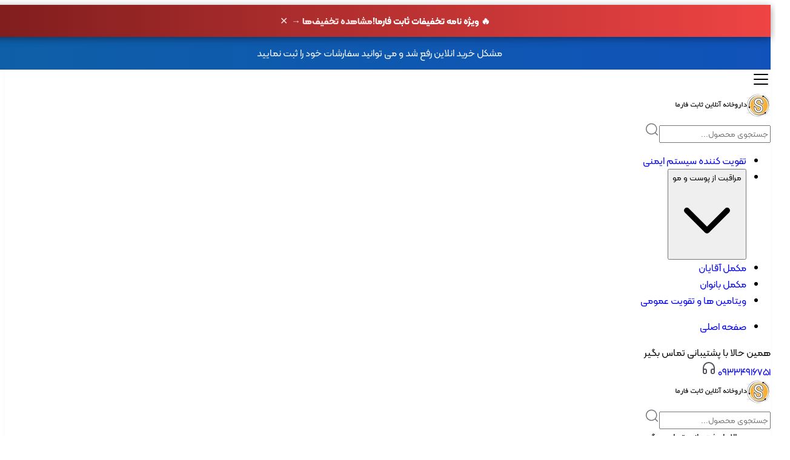

--- FILE ---
content_type: text/html;charset=utf-8
request_url: https://sabetpharma.com/SPP/%DA%A9%D8%B1%D9%85-%D9%85%D8%B1%D8%B7%D9%88%D8%A8-%DA%A9%D9%86%D9%86%D8%AF%D9%87-%D9%82%D9%88%DB%8C-%D9%85%D8%AF%DB%8C%D9%84%D9%86/
body_size: 40213
content:
<!DOCTYPE html><html  lang="fa" dir="rtl"><head><meta charset="utf-8">
<meta name="viewport" content="width=device-width, initial-scale=1.0">
<title>کرم مرطوب کننده قوی آمونیوم لاکتات 12 درصد مدیلن | داروخانه آنلاین شیراز</title>
<link rel="stylesheet" href="/assets/css/owl.carousel.min.css">
<link rel="stylesheet" href="/assets/css/new/swiper.min.css">
<link rel="stylesheet" href="/assets/css/new/nouislider.min.css">
<link rel="stylesheet" href="/assets/css/new/output.css">
<link rel="stylesheet" href="/assets/css/new/font.css">
<link rel="stylesheet" href="/assets/css/new/style.css">
<link rel="stylesheet" href="/assets/css/custom.css">
<style>@font-face{font-family:Kalameh;font-style:normal;font-weight:100;src:url(/_nuxt/KalamehWeb(FaNum)-Thin.BBBLUoFT.woff2) format("woff2"),url(/_nuxt/KalamehWeb(FaNum)-Thin.3qPNR-Nz.woff) format("woff"),url(/_nuxt/Kalameh(FaNum)-Thin.CunlQDwF.ttf) format("truetype")}@font-face{font-family:Kalameh;font-style:normal;font-weight:300;src:url(/_nuxt/KalamehWeb(FaNum)-Light.DlQ8nOBK.woff2) format("woff2"),url(/_nuxt/KalamehWeb(FaNum)-Light.Dr5a1MZx.woff) format("woff"),url(/_nuxt/Kalameh(FaNum)-Light.iErYYRAv.ttf) format("truetype")}@font-face{font-family:Kalameh;font-style:normal;font-weight:400;src:url(/_nuxt/KalamehWeb(FaNum)-Regular.DWx4GlPQ.woff2) format("woff2"),url(/_nuxt/KalamehWeb(FaNum)-Regular.BF5e4c4n.woff) format("woff"),url(/_nuxt/Kalameh(FaNum)-Regular.Cm7vHTrg.ttf) format("truetype")}@font-face{font-family:Kalameh;font-style:normal;font-weight:500;src:url(/_nuxt/KalamehWeb(FaNum)-Medium.NGu19-H0.woff2) format("woff2"),url(/_nuxt/KalamehWeb(FaNum)-Medium.wFQ0oOHq.woff) format("woff"),url(/_nuxt/Kalameh(FaNum)-Medium.B8V9xSJd.ttf) format("truetype")}@font-face{font-family:Kalameh;font-style:normal;font-weight:700;src:url(/_nuxt/KalamehWeb(FaNum)-Bold.rp-h1b8U.woff2) format("woff2"),url(/_nuxt/KalamehWeb(FaNum)-Bold.KI_N0Nft.woff) format("woff"),url(/_nuxt/Kalameh(FaNum)-Bold.D5gUf8zU.ttf) format("truetype")}@font-face{font-family:Kalameh;font-style:normal;font-weight:900;src:url(/_nuxt/KalamehWeb(FaNum)-Black.CPG5XgJ2.woff2) format("woff2"),url(/_nuxt/KalamehWeb(FaNum)-Black.UdSzDJ6F.woff) format("woff"),url(/_nuxt/Kalameh(FaNum)-Black.DKd9XPO9.ttf) format("truetype")}*{direction:rtl;font-family:Kalameh}:root{--primary-color:#ee384e;--green:#9d004d;--blue:#004d9d;--secondary-color:#ff8a00}a{text-decoration:none}html::-webkit-scrollbar{display:none}html{-ms-overflow-style:none;scrollbar-width:none}.focus-none:focus{box-shadow:none!important;outline:0}input::-webkit-inner-spin-button,input::-webkit-outer-spin-button{-webkit-appearance:none;margin:0}input[type=number]{-moz-appearance:textfield}h1,h2{font-size:1.5rem}.categories-menu-bg{-webkit-backdrop-filter:blur(3px);backdrop-filter:blur(3px);background-color:#0d0d0d66;bottom:0;content:"";display:none;left:0;position:fixed;right:0;z-index:21}.categories-menu-bg.active{display:block}.aside-bg{-webkit-backdrop-filter:blur(3px);backdrop-filter:blur(3px);background-color:#0d0d0d66;content:" ";height:100vh;left:0;opacity:0;position:fixed;top:0;transition:all .2s ease-in-out;visibility:hidden;width:100vw;z-index:20}.aside-bg.active{opacity:1;visibility:visible}.sec-aside-cart{background-color:#fff;background:#fff;bottom:0;box-shadow:0 0 5px #00000057;display:flex;flex-direction:column;height:100%;justify-content:start;position:fixed;top:0;transition:all .2s ease-in-out;visibility:hidden;z-index:21}.sec-aside-cart.active{right:0;visibility:visible}.sec-aside-cart .header{align-items:center;background-color:#ee355b;border-bottom:1px solid #e8d5d5;color:#fff;display:flex;padding:15px 20px}.sec-aside-cart .header .title{font-size:20px}.sec-aside-cart .header .close{align-items:center;border:1px solid #888;border-radius:5px;color:#888;cursor:pointer;display:flex;height:30px;justify-content:center;margin-left:10px;transition:.2s;width:30px}.sec-aside-cart .header .close:hover{background-color:#888;color:#fff}.sec-aside-cart .products{flex-grow:1}.sec-aside-cart .products .empty-cart{align-items:center;display:flex;flex-direction:column;height:100%;justify-content:center;text-align:center}.sec-aside-cart .products .empty-cart img{margin-bottom:10px}.sec-aside-cart .products .scrollbar{inset:0;max-height:100%;overflow:hidden;overflow-y:auto;overscroll-behavior:none;position:absolute}.sec-aside-cart .products .item{display:flex;padding:20px}.sec-aside-cart .products .item:not(:last-child){border-bottom:1px solid #eee}.sec-aside-cart .products .item .image-container{align-items:center;display:flex;flex:0 0 auto;justify-content:center;margin-left:2%;width:20%}.sec-aside-cart .products .item .image-container img{border-radius:5px;height:95px;-o-object-fit:cover;object-fit:cover;width:95px}.sec-aside-cart .products .item .detail{align-items:center;display:flex;flex:0 0 auto;flex-wrap:wrap;width:77%}.sec-aside-cart .products .item .detail .title-container{display:flex;flex:0 0 auto;justify-content:space-between;margin-bottom:10px;width:100%}.sec-aside-cart .products .item .detail .title-container a{color:#888}.sec-aside-cart .products .item .detail .title-container .title{font-size:18px}.sec-aside-cart .bottom-content{background-color:#fff;border-top:1px solid #eee;flex-grow:0;flex-shrink:0;margin-top:auto;padding:20px}.sec-aside-cart .bottom-content .totalPrice-container{margin-bottom:30px}.sec-aside-cart .bottom-content .totalPrice-container .item{align-items:center;display:flex;justify-content:space-between}.sec-aside-cart .bottom-content .btns a{border-radius:8px;display:block;padding:12px;text-align:center;width:100%}.sec-aside-cart .bottom-content .btns a.cart{background-color:#e4e4e4;color:#666;margin-bottom:10px}.sec-aside-cart .bottom-content .btns a.checkout{background-color:var(--primary-color);color:#fff}.top-alert .alert{background-color:var(--green);border:0;border-radius:0;margin:0}.top-alert .alert a{color:#fff}.alert-dismissible .close{align-items:center;display:flex;height:100%;justify-content:center;left:0;padding:0 1rem;position:absolute;top:0;z-index:2}.alert-dismissible .close i{color:#fff;cursor:pointer;font-size:20px}header{box-shadow:0 4px 5px #0000000a}header .header-top{display:flex;flex-wrap:wrap}header .header-top .logo-container{align-items:center;display:flex;flex:0 0 auto}header .header-top .logo-container img{width:100%}header .header-top .search-input-container{flex:0 0 auto;position:relative;z-index:20}header .header-top .search-input-container .searchInput{background:#f9f9f9;border:1px solid #e5e7eb;border-radius:35px;font-weight:300;padding:10px 15px;width:100%}header .header-top .search-input-container .searchInput:focus{box-shadow:none!important}header .header-top .search-input-container i.searchIcon{align-items:center;bottom:0;color:#b2b9c9;cursor:pointer;display:flex;justify-content:center;left:15px;margin:auto;position:absolute;top:0}header .suggestion-box-bg{content:"";display:none;inset:0;position:fixed;z-index:19}header .header-top .search-input-container .suggestion-box{background:#fff;border:1px solid #e5e7eb;border-radius:20px;display:none;max-height:300px;overflow:hidden;overflow-y:scroll;position:absolute;top:120%;width:100%;z-index:20;-ms-overflow-style:none;scrollbar-width:none}header .header-top .search-input-container .suggestion-box::-webkit-scrollbar{display:none}header .header-top .search-input-container .suggestion-items{border-bottom:1px solid #eee;display:none}header .header-top .search-input-container .suggestion-items .item{align-items:center;color:#000;cursor:pointer;display:flex;padding:5px 10px;text-align:right}header .header-top .search-input-container .suggestion-items .item .image-container{margin-left:10px;width:15%}header .header-top .search-input-container .suggestion-items .item .image-container img{border-radius:5px;width:100%}header .header-top .search-input-container .suggestion-items .item .p-tilte{width:80%}header .header-top .search-input-container .suggestion-items .item:hover{background-color:#f5f5f5}header .header-top .search-input-container .suggestion-items .more-btn{padding:10px 15px 20px;text-align:left}header .header-top .search-input-container .suggestion-items .more-btn a{color:#8c8c8c;font-size:14px}header .header-top .search-input-container .suggestion-items .more-btn a i{font-size:10px;vertical-align:middle}header .header-top .search-input-container .recent-search{padding:10px 15px 20px}header .header-top .search-input-container .recent-search .title{color:#8c8c8c;margin-bottom:20px}header .header-top .search-input-container .recent-search .item{border:1px solid #cbcbff;border-radius:10px;color:#09090bcc;margin-left:8px;padding:2px 12px;transition:.2s}header .header-top .search-input-container .recent-search .item:hover{border:1px solid #4949d7}header .header-top .left-btns-container .btn-shopping-cart .counter{align-items:center;background-color:var(--blue);border-radius:50%;color:#fff;display:flex;font-size:12px;height:24px;justify-content:center;padding:0 7px;position:absolute;right:-10px;top:-10px;width:24px}header .header-top .left-btns-container{align-items:center;display:flex;flex:0 0 auto;justify-content:flex-end}header .header-top .left-btns-container .btn-login{background-color:var(--blue);padding:0 15px}header .header-top .left-btns-container .btn-account,header .header-top .left-btns-container .btn-login{align-items:center;border:0;border-radius:10px;color:#fff;cursor:pointer;display:flex;height:45px;justify-content:center}header .header-top .left-btns-container .btn-account{background-color:var(--primary-color)}header .header-top .left-btns-container .btn-account i{font-size:10px;margin-right:8px}header .header-top .left-btns-container .btn-account:after{display:none}header .header-top .left-btns-container .btn-account-d .dropdown-divider{border-color:#eee;margin:2px 0}header .header-top .left-btns-container .btn-account-d .dropdown-item{padding:8px 15px}header .header-top .left-btns-container .btn-account-d .dropdown-item:active{background-color:unset;color:#000}header .header-top .left-btns-container .btn-login svg{width:20px}header .header-top .left-btns-container .btn-shopping-cart{align-items:center;border:1px solid var(--blue);border-radius:10px;cursor:pointer;display:flex;height:45px;justify-content:center;padding:0 8px;position:relative}header .header-top .left-btns-container .btn-shopping-cart svg{width:30px}.sec-story{margin:20px 20px 40px}.sec-story #story-owl{display:flex;justify-content:center;text-align:center}.sec-story .item{cursor:pointer;display:flex;flex-direction:column;gap:5px;position:relative;text-align:center;width:80px}.sec-story .item .image-container{height:100px;margin:auto;position:relative;width:100px}.sec-story .item .image-container svg{fill:none;stroke:var(--secondary-color);stroke-linecap:round;stroke-width:3;stroke-dasharray:1;stroke-dashoffset:0}.sec-story .item .image-container svg.seen{stroke:#ddd}.sec-story .item .image-container.animated svg{animation:stroke-draw 2s ease-out forwards}@keyframes stroke-draw{0%{stroke:#8d35c1;stroke-dasharray:1}30%{stroke:#ebb512;transform:rotate(90deg);stroke-dasharray:4}to{stroke:#c61141;transform:rotate(180deg);stroke-dasharray:8}}.sec-story .item .image-container img{border-radius:50%;height:calc(100% - 30px);left:50%;-o-object-fit:cover;object-fit:cover;position:absolute;top:50%;transform:translate(-50%,-50%);width:calc(100% - 30px)}.sec-story .item .caption{color:#4e5364;font-size:13px;font-weight:300;overflow:hidden;-webkit-box-orient:vertical;-webkit-line-clamp:2;display:-webkit-box!important}.modal-zoom .modal-dialog{transform:scale(0);transition:all .3s ease}.modal-zoom.show .modal-dialog{transform:scale(1)}#story-Modal .modal-content{border:none;border-radius:20px;overflow:hidden;position:relative}#story-Modal .modal-content .modal-body{position:relative}#story-Modal .modal-content .caption{border-radius:15px;bottom:10px;color:#000;font-weight:500;left:10px;text-align:center;z-index:2}#story-Modal .modal-content .back,#story-Modal .modal-content .caption{align-items:center;background:#fffc;display:flex;justify-content:center;position:absolute;right:10px}#story-Modal .modal-content .back{border-radius:12px;cursor:pointer;height:40px;top:20px;width:40px;z-index:1}#story-Modal .modal-content .back i{color:#000}.timeline-container{display:flex;gap:4px;left:0;padding:0 10px;position:absolute;right:0;top:10px;z-index:2}.timeline-bar-wrapper{background:#ffffff4d;border-radius:2px;flex:1;height:3px;overflow:hidden}.timeline-bar{background:#fff;height:100%;transition:width .1s linear;width:0}.sec-slider{margin:20px 0}.sec-slider .owl-stage-outer{box-shadow:11px 22px 34px -26px #000}.fadeOut{animation-name:fadeOut}@keyframes fadeOut{0%{opacity:1}to{opacity:0}}.sec-slider #slider-owl .owl-dots .owl-dot span{background:#ddd;border-radius:30px;display:block;height:8px;margin:0 3px;transition:opacity .2s ease;transition:.2s;width:8px}.sec-slider #slider-owl .owl-dots .owl-dot.active span{background:var(--primary-color);width:20px}.sec-main-category .item{background:#f2f2f2;border-radius:15px}.sec-main-category .item a{align-items:center;display:flex;padding:15px 20px}.sec-main-category .item .image-container{align-items:center;display:flex;justify-content:center;width:30%}.sec-main-category .item .image-container .bg{background-color:#fff;border-radius:50px;height:45px;position:absolute;width:45px}.sec-main-category .item .image-container img{border-radius:40px;height:43px;-o-object-fit:contain;object-fit:contain;position:relative;width:43px;z-index:1}.sec-main-category .item .text-container{margin-right:8%;width:70%}.sec-main-category .item .text-container .title{color:#000;font-weight:500;margin-bottom:3px;overflow:hidden;text-overflow:ellipsis;white-space:nowrap}.sec-main-category .item .text-container .sub{color:#999;font-size:12px;font-weight:300;margin:0}.sec-product-slider{overflow:hidden;position:relative}.sec-product-slider .product-slider .owl-stage-outer{padding:3.5rem 0 6rem}#product-slider-owl .owl-stage{align-items:stretch;display:flex}#product-slider-owl .owl-item{display:flex;height:auto}#product-slider-owl .owl-item .item{display:flex;width:100%}.sec-product-slider .product-slider .item .p-title{color:#394454;display:block;font-weight:600;height:5rem;line-height:1.5rem;overflow:hidden}.sec-product-slider .product-slider .item .card{border:1px solid #eee;box-shadow:0 6px 12px #00000017;display:flex;gap:10px;justify-content:space-between}.sec-product-slider .product-slider .item .add-to-cart{align-items:center;background:var(--primary-color);border-radius:90px;color:#fff;display:flex;justify-content:center;padding:5px 12px;position:relative;text-align:center;transition:.4s}.sec-product-slider .product-slider .item .add-to-cart svg{transition:.1s;width:80%;z-index:2}.sec-product-slider .product-slider .item:hover .add-to-cart svg{animation:shake .15s linear 2;width:95%}@keyframes shake{0%{transform:translate(3px)}50%{transform:translate(-3px)}to{transform:translate(0)}}.sec-product-slider .product-slider .item .image-container{margin-top:-3.5rem}.sec-product-slider .product-slider .item .image-container.notAvailable img{filter:grayscale(1)}.sec-product-slider .product-slider .item .price-container{display:flex;flex-direction:column}.sec-product-slider .product-slider .item .price-container .discount-price{color:#bebebe;font-size:18px;font-weight:300;text-decoration:line-through}.sec-product-slider .product-slider .item .price-container .price{color:var(--secondary-color);font-size:18px;font-weight:600}.sec-product-slider .product-slider .item .price-container .price svg{fill:var(--secondary-color)}.sec-product-slider .top-bar{align-items:center;display:flex;padding-top:2rem}.sec-product-slider .top-bar .categories ul{list-style-type:none}.sec-product-slider .top-bar .title{color:#fff}.sec-product-slider .top-bar .title h3{color:#fff;font-size:22px;font-weight:700}.sec-product-slider .top-bar .title p{opacity:.8}.sec-product-slider .bg{background-color:var(--green);border-radius:30px 0 0 30px;display:block;height:100%;position:absolute;transform:skew(-10deg);z-index:-1}.sec-product-slider .product-slider .item .discount-percent{align-items:center;display:flex;height:100%;justify-content:center;width:100%}.sec-product-slider .product-slider .item .discount-percent .dp-badge{background-color:var(--primary-color);border-radius:5px;color:#fff;display:inline-block;padding:0 8px}.sec-product-slider .product-slider .item .discount-percent .dp-badge .percent-icon{font-size:10px;margin-left:2px}.sec-product-slider .product-slider .item .label{align-items:center;background-color:var(--secondary-color);border-radius:8px 8px 0 0;color:#fff;display:flex;font-size:14px;height:26px;justify-content:center;min-width:100px;position:absolute;right:-10px;text-align:center;top:40px}.sec-product-slider .product-slider .item .label:before{background:var(--secondary-color);border-radius:0 0 6px;content:"";filter:contrast(.4);height:8px;position:absolute;right:0;top:100%;width:10px}.sec-product-slider .product-slider .item .label:after{border-bottom:2px solid transparent;border-right:6px solid var(--secondary-color);content:"";height:0;position:absolute;right:0;top:100%;width:0}.sec-product-slider .product-slider .item .bottom-timer{background-color:var(--secondary-color);border-radius:0 0 1rem 1rem;bottom:-75px;color:#fff;display:flex;flex-wrap:nowrap;justify-content:space-around;margin:-2px auto;padding:14px 0 12px;position:absolute;width:92%;z-index:-1}.sec-product-slider .product-slider .item .bottom-timer .timer-wrapper{text-align:center}.sec-product-slider .product-slider .item .bottom-timer .timer-wrapper .time{font-size:20px;font-weight:600}.sec-product-slider .product-slider .item .bottom-timer .timer-wrapper .title{border-radius:90px;display:inline-block;font-size:14px;padding:0 6px}.sec-product-slider .product-slider .item .content .notAvailable{align-items:center;display:flex;justify-content:center;position:relative}.sec-product-slider .product-slider .item .content .notAvailable:before{background-color:var(--primary-color);content:"";height:1px;left:0;position:absolute;top:50%;transform:translateY(-50%);width:100%;z-index:0}.sec-product-slider .product-slider .item .content .notAvailable p{background:#fff;color:#6c757d;font-size:20px;font-weight:600;margin:0;padding:0 20px;z-index:1}.menu-toggle{-webkit-appearance:none;-moz-appearance:none;appearance:none;background-color:#f2f2f2;background-image:url("data:image/svg+xml;charset=utf-8,%3Csvg xmlns='http://www.w3.org/2000/svg' viewBox='0 0 16 16'%3E%3Cpath fill='none' stroke='%23343a40' stroke-linecap='round' stroke-linejoin='round' stroke-width='2' d='m2 5 6 6 6-6'/%3E%3C/svg%3E");background-position:left 5px center;background-repeat:no-repeat;background-size:16px 12px;border:none;border-radius:10px;cursor:pointer;display:none;font-size:16px;font-weight:500;padding:10px 10px 10px 25px;text-align:right;width:100%}.sec-category-banners .item{position:relative}.sec-category-banners .item .image-container{border-radius:30px;overflow:hidden}.sec-category-banners .item .image-container:before{background:#fff;border-bottom-left-radius:30px;content:"";height:70px;position:absolute;right:0;top:0;width:70px;z-index:2}.sec-category-banners .item .image-container:after{background:var(--primary-color);border-radius:30px;color:#fff;content:"";font-family:Font Awesome\ 6 Free;font-weight:900;height:40px;line-height:43px;position:absolute;right:20px;text-align:center;top:20px;transform:rotate(45deg);transition:.2s;width:40px;z-index:3}.sec-category-banners .item .image-container .ic-image{backface-visibility:hidden;-webkit-backface-visibility:hidden;background-repeat:no-repeat;background-size:cover;perspective:800px;-webkit-perspective:800px;transition:all .8s cubic-bezier(.19,1,.22,1);z-index:2}.sec-category-banners .item .image-container .ic-image:before{background:linear-gradient(180deg,transparent,rgba(0,0,0,.8));content:"";inset:0;position:absolute}.sec-category-banners .item .image-container .ic-image img{height:auto;width:100%}.sec-category-banners .content{display:flex;flex-direction:column;justify-content:flex-end;inset:0;padding:30px;position:absolute}.sec-category-banners .content:before{right:0;top:70px}.sec-category-banners .content:after,.sec-category-banners .content:before{background:transparent;border-radius:100px;box-shadow:20px -20px #fff;content:"";height:50px;position:absolute;width:50px}.sec-category-banners .content:after{right:70px;top:0}.sec-category-banners .content .title{color:#fff;font-size:25px;font-weight:600;margin:0}.sec-category-banners .content .subtitle{color:#ffffffd9;font-size:20px}.sec-category-banners .item:hover .image-container .ic-image{transform:scale(1.1)}.sec-category-banners .item:hover .image-container:after{line-height:49px}.sec-banners .bx{perspective:1000px}.sec-banners .item{display:block;height:100%;position:relative;width:100%}.sec-banners .item img{border-radius:20px;height:auto;width:100%}.sec-banners .item svg{bottom:0;left:0;position:absolute;text-align:left;transform:rotate(180deg)}.sec-banners .item i{align-items:center;background:var(--primary-color);border-radius:50px;bottom:0;color:#fff;display:flex;justify-content:center;position:absolute;text-align:center}.sec-instagram-cta .content{background:linear-gradient(45deg,#f4662a,#d52a78,#8f33c4);border-radius:28px}.sec-instagram-cta .content .image-container{position:relative}.sec-instagram-cta .content .image-container img{left:0;margin:auto;position:absolute;right:0}.sec-instagram-cta .content .text-container{color:#fff;font-size:30px;font-weight:700;text-align:center}.sec-instagram-cta .content .btn{border:none}.sec-instagram-cta .content .btn .bg{border:1px solid #fff;border-radius:12px;display:inline-block;padding:3px}.sec-instagram-cta .content .btn a{background-color:#f8f9fb;border-radius:9px;color:#8f33c4;display:inline-block;font-weight:500;padding:10px 18px}.sec-instagram-cta .content .btn a i{font-size:15px;margin-right:5px;vertical-align:middle}.sec-special-product .col1,.sec-special-product .col1 .products,.sec-special-product .col2,.sec-special-product .col2 .products,.sec-special-product .col3,.sec-special-product .col3 .products{background-color:#272c48}.sec-special-product .col1,.sec-special-product .col1 .products,.sec-special-product .col2,.sec-special-product .col2 .products,.sec-special-product .col3,.sec-special-product .col3 .products{border-radius:10px;position:relative}.sec-special-product .col-title{align-items:center;color:#fff;display:flex;justify-content:space-between;padding:20px}.sec-special-product .col-title span:first-child{font-size:20px;font-weight:500;position:relative}.sec-special-product .col-title span:first-child:after{background-color:var(--secondary-color);border-radius:7px 0 0 7px;content:"";height:38px;position:absolute;right:-20px;top:0;width:10px}.sec-special-product .col-title span:nth-child(2){font-size:15px;font-weight:300}.sec-special-product .products{padding:15px;position:relative;z-index:3}.sec-special-product .products .item{border-radius:6px;display:flex;margin-bottom:15px;overflow:hidden}.sec-special-product .col1 .products .item,.sec-special-product .col3 .products .item{border:1px solid hsla(0,0%,93%,.06)}.sec-special-product .col2 .products .item{border:1px solid hsla(0,0%,91%,.26)}.sec-special-product .products .item .image-container{width:30%}.sec-special-product .products .item .image-container img{-o-object-fit:cover;object-fit:cover;width:100%}.sec-special-product .products .item .content{display:flex;flex-direction:column;justify-content:space-around;padding:10px;width:70%}.sec-special-product .products .item .content .title{color:#fff;display:block;font-weight:500}.sec-special-product .products .item .content .price-div .price{color:#fff;text-align:end}.sec-special-product .products .item .content .price-div .discount{text-align:end}.sec-special-product .products .item .content .price-div .discount .discount-price{color:#ededed8f;text-align:end;text-decoration:line-through}.sec-special-product .products .item .content .price-div .discount .percent{border-radius:5px;display:inline-block;font-size:14px;margin-right:3px;padding:0 6px}.sec-special-product .col1 .products .item .content .price-div .discount .percent,.sec-special-product .col3 .products .item .content .price-div .discount .percent{background-color:var(--primary-color);color:#fff}.sec-special-product .col2 .products .item .content .price-div .discount .percent{background-color:#e3e1e1;color:#443c3c}.sec-special-product .link{background-color:var(--secondary-color);border-radius:0 0 10px 10px;left:0;margin:auto;position:absolute;right:0;text-align:center;transition:.4s ease;width:93%;z-index:1}.sec-special-product .link a{color:#fff;display:block;text-align:center}.sec-special-product .link a i{font-size:12px;margin-right:5px}.scrollbar{overflow-x:hidden;overflow-y:scroll}.scrollbar::-webkit-scrollbar{-webkit-appearance:none;background-color:transparent;visibility:visible;width:4px}.scrollbar:focus::-webkit-scrollbar,.scrollbar:focus::-webkit-scrollbar-thumb,.scrollbar:hover::-webkit-scrollbar,.scrollbar:hover::-webkit-scrollbar-thumb{visibility:visible}.scrollbar::-webkit-scrollbar-thumb{background-color:#b6c1d28c;border-radius:3px;visibility:visible}.sec-blog .sec-title h4{font-weight:700;margin:0;position:relative}.sec-blog .sec-title h4:before{background-color:#f2f6fc;border-radius:100%;content:"";height:40px;position:absolute;top:-8px;width:40px;z-index:-1}.sec-blog .sec-title a{color:#394454}.sec-blog .sec-title a i{font-size:12px;vertical-align:middle}.sec-blog .content .item{border-radius:28px;height:220px;position:relative}.sec-blog .content .item .image-container img{border-radius:28px;height:100%;-o-object-fit:cover;object-fit:cover;width:100%}.sec-blog .content .item .image-container{height:100%;overflow:hidden;position:relative;width:100%}.sec-blog .content .item .image-container:after{background:#ffffff21;background:linear-gradient(90deg,#ffffff21 0 77%,#ffffff80 92%,#fff0);content:"";height:200%;left:-60%;opacity:0;position:absolute;top:-50%;transform:rotate(30deg);width:20%}.sec-blog .content .item:hover .image-container:after{left:130%;opacity:1;transition-duration:.9s,.9s,.15s;transition-property:left,top,opacity;transition-timing-function:ease}.sec-blog .content .item .text-container{-webkit-backdrop-filter:blur(5px);backdrop-filter:blur(5px);background-color:#0006;border-radius:24px;bottom:10px;color:#fff;display:flex;flex-direction:column;justify-content:center;left:10px;padding:15px 16px;position:absolute;right:10px;text-align:center;transition:.3s ease-in-out;transition-property:inset,height,border-radius;will-change:inset,height,border-radius}.sec-blog .content .item .text-container .title{font-size:17px;font-weight:600}footer .footerTopSvg{margin-bottom:-1px}footer{margin-top:50px;position:relative}footer .bg{background-color:#e8e8f4;padding:20px 0 15px}footer .content .col-title{color:#4b419e;font-size:22px;font-weight:600;margin-bottom:30px;position:relative}footer .about{background-color:#272c48;background-position:100%;background-repeat:no-repeat;border-radius:20px}footer .about .content .text{color:#fff;margin:0;text-align:justify}footer .about .content .title{color:#fff;font-weight:800}footer .about .image-container{height:100%;position:relative}footer .about .image-container img{bottom:0;position:absolute}footer .content .contact ul{list-style-type:none;padding:0}footer .contact ul li{align-items:center;display:flex;margin-bottom:10px}footer .contact ul li span{color:#8c9fbf;font-weight:500}footer .contact ul li a{color:#000;display:block;font-size:16px;font-weight:500}footer .contact ul li .iconBg{align-items:center;background-color:#4b419e0d;border-radius:8px;display:flex;height:35px;justify-content:center;margin-left:15px;width:35px}footer .contact ul li i{color:#4b419e}footer .content .links ul{list-style-type:none;padding:0}footer .content .links ul li{align-items:center;display:flex;margin-bottom:10px}footer .content .links ul li i{color:#4b419e;font-size:14px;margin-left:15px}footer .content .links ul li a{color:#000}footer .social{display:flex;gap:15px;justify-content:center;margin-bottom:10px}footer .social .item{align-items:center;background-color:#4b419e0d;border-radius:8px;display:flex;height:35px;justify-content:center;width:35px}footer .social .item i{color:#4b419e;font-size:19px}footer .license{display:flex}footer .license .item img{-o-object-fit:contain;object-fit:contain}footer .sign{color:#888;font-size:15px;font-weight:300;text-align:center}.sec-selected-product{background-color:#272c48;padding-bottom:30px;position:relative}.sec-selected-product .centerIcon{color:#5a6f8d;left:0;position:absolute;right:0;text-align:center;top:6px}.sec-selected-product:before{background:url(../images/mTitle.png) no-repeat;background-size:100%;content:"";height:60px;left:0;margin:auto;position:absolute;right:0;top:-1px;width:225px}.sec-selected-product .product-slider .owl-stage-outer{padding:10px 0 1rem}.sec-selected-product .sec-title h4{color:#fff;font-weight:700;margin:0;position:relative}.sec-selected-product .sec-title h4:before{background-color:#f2f6fc;border-radius:100%;content:"";height:40px;position:absolute;top:-8px;width:40px;z-index:-1}.sec-selected-product .bottom-link a{color:#b4cbed}.sec-selected-product .sec-title a i{font-size:12px;vertical-align:middle}.sec-selected-product .product-slider .item .card{border:1px solid #f2f4f7;box-shadow:0 5px 8px #00000008}.sec-selected-product .product-slider .item{transition:.2s cubic-bezier(.075,.82,.165,1)}.sec-selected-product .product-slider .item:hover{transform:translateY(-10px)}.sec-selected-product .product-slider .item .image-container{margin-bottom:20px}.sec-selected-product .product-slider .item .image-container img{border-radius:10px;height:100%;-o-object-fit:cover;object-fit:cover;width:100%}.sec-selected-product .product-slider .item .content .p-title{color:#000;font-weight:500}.sec-selected-product .product-slider .item .content .price-container{align-items:flex-start;display:flex;flex-direction:column}.sec-selected-product .product-slider .item .content .price-container .discount-price{color:#888;font-weight:500;text-decoration:line-through}.sec-selected-product .product-slider .item .content .price-container .price{color:#000;font-weight:500}.sec-selected-product .product-slider .item .content .add-to-cart,.sec-selected-product .product-slider .item .content .favorite{align-items:center;border:1px solid #eee;border-radius:5px;cursor:pointer;display:flex;height:35px;justify-content:center;transition:.2s;width:35px}.sec-selected-product .product-slider .item .content .add-to-cart:hover,.sec-selected-product .product-slider .item .content .favorite:hover{border:1px solid var(--primary-color)}.sec-selected-product .product-slider .item .content .add-to-cart svg{width:22px}.sec-selected-product .product-slider .item .content .favorite i{color:#808d9d}.sec-selected-product .owl-stage{display:flex}.sec-selected-product .owl-item{display:flex;height:auto}.sec-selected-product .owl-item .item{display:flex}.loginForm .footer-text{margin:50px 0 0}.loginForm .title-container h5{font-weight:600}.loginForm .title-container p{color:#3f4064}.loginForm .input-container{font-weight:600}.loginForm .input-container .btn-primary-site{background-color:var(--blue);color:#fff;font-size:500;margin-top:15px;width:100%}.loginForm .input-container .btn-primary-site i{font-size:12px;vertical-align:middle}.loginForm .footer-text{color:#888;font-size:14px;text-align:center}.ltr{direction:ltr!important}.form-control:focus{background-color:var(--bs-body-bg);border-color:var(--primary-color);box-shadow:none;color:var(--bs-body-color);outline:0}.breadcrumb{align-items:center;display:flex}.breadcrumb a{color:#000000de}.breadcrumb i{color:#0000008f;font-size:11px;padding:0 12px}.breadcrumb span{color:#00000052}#product-fullScreen-Modal .modal-content{border:none;position:relative}#product-fullScreen-Modal .modal-content .back{align-items:center;background:#0000001a;border-radius:12px;cursor:pointer;display:flex;height:40px;justify-content:center;position:absolute;right:10px;top:20px;width:40px;z-index:2}#product-fullScreen-Modal .modal-content .back i{color:#888}#product-fullScreen-Modal #fullScreen-Images-carousel .owl-stage-outer{border-radius:10px}#fullScreen-Images-carousel .owl-dots .owl-dot span{-webkit-backface-visibility:visible;background:#ccc;border-radius:30px;display:block;height:10px;margin:5px 4px 0;transition:opacity .2s ease;width:10px}#fullScreen-Images-carousel .owl-dots .owl-dot.active span,#fullScreen-Images-carousel .owl-dots .owl-dot:hover span{background:var(--primary-color)}#fullScreen-Images-carousel .owl-dots{bottom:0;left:0;padding-top:20px;position:absolute;right:0;text-align:center}.product-thumbnail-images .item{border-radius:5px;cursor:pointer;overflow:hidden;position:relative}.product-thumbnail-images .item:not(.active):after{background-color:#0000004d;content:"";inset:0;position:absolute}.product-card .product-thumbnail-images img{-o-object-fit:cover;object-fit:cover;width:100%}.product-card .product-images{border-radius:10px;overflow:hidden;position:relative}.product-card #Images-carousel .owl-stage-outer{border-radius:10px}.product-card .product-images .item{cursor:pointer}.product-card .product-images .item img{-o-object-fit:cover;object-fit:cover}.product-card .product-images .owl-nav{position:absolute;top:45%;width:100%}.product-card .product-images .owl-nav button{cursor:pointer;position:absolute}.product-card .product-images .owl-nav button i{color:#0000008f;font-size:11px;padding:0 12px;vertical-align:middle}.product-card .product-images .owl-nav .owl-prev{right:0}.product-card .product-images .owl-nav .owl-next{left:0}.product-card .product-info .top-title{margin-bottom:30px}.product-card .product-info .top-title h1.p-title{font-size:1.5rem;font-weight:600}.product-card .product-info{display:flex;flex-direction:column;flex-wrap:nowrap;height:100%;justify-content:space-between}.product-card .product-info .top-title .en-title{color:#09090b99;font-size:.85rem}.product-card .product-info .labels .item{background:#f5f5f5;border-radius:5px;display:inline-block;font-size:12px;margin-left:5px;padding:2px 5px}.product-card .product-info .product-Varietis{margin-bottom:30px}.product-card .product-info .product-Varietis .product-Variety-item{margin-bottom:10px}.product-card .product-info .product-Varietis .content{display:flex;gap:10px;margin-top:10px}.product-card .product-info .product-Varietis .item input{display:none}.product-card .product-info .product-Varietis .item label{align-items:center;border:2px solid #e4e4e7;border-radius:50px;box-shadow:0 1px 10px #0000000d;color:#09090be6;cursor:pointer;display:flex;font-weight:600;justify-content:center;min-height:3rem;min-width:3rem;padding:0 10px;position:relative}.product-card .product-info .product-Varietis .item .color-container{border-radius:50px;height:1.5rem;margin-left:5px;width:1.5rem}.product-card .product-info .product-Varietis .item input[type=radio]:checked+label{border:2px solid #10b981}.product-card .product-info .features{border:1px solid #eee;border-radius:10px;padding:10px 15px}.product-card .product-info .features .item{font-weight:500;margin-bottom:4px}.product-card .product-info .features .item .title{color:#00000080;font-size:15px}.product-card .product-info .features .item .value{color:#000000de;font-size:15px}.product-card .product-info .features .item a{color:#6633cede;cursor:pointer;font-size:14px}.product-card .left-box{border-radius:10px;display:flex;flex-direction:column;gap:45px;justify-content:space-between;padding:20px}.product-card .left-box .benefits .item{align-items:center;display:flex;padding:15px 0}.product-card .left-box .benefits .item .icon{text-align:center;width:40px}.product-card .left-box .benefits .item .icon i{color:#9f9f9f;font-size:16px}.product-card .left-box .benefits .item .text-container{font-size:.9rem}.product-card .left-box .price-container{text-align:end}.product-card .left-box .price-container .notAvailable{align-items:center;display:flex;justify-content:center;position:relative}.product-card .left-box .price-container .notAvailable:before{background-color:var(--primary-color);content:"";height:1px;left:0;position:absolute;top:50%;transform:translateY(-50%);width:100%;z-index:0}.product-card .left-box .price-container .notAvailable p{color:var(--primary-color);font-size:20px;font-weight:600;margin:0;padding:0 20px;z-index:1}.product-card .left-box .price-container .price span{color:#000;font-size:22px;font-weight:600}.product-card .left-box .price-container .price small{color:#09090b99}.product-card .left-box .price-container .discount .discount-price{color:#09090b80;font-size:18px;text-decoration:line-through}.product-card .left-box .price-container .discount .discount-percent{background-color:var(--primary-color);border-radius:5px;color:#fff;display:inline-block;font-size:.8rem;padding:0 8px}.product-card .left-box .price-container .discount .discount-percent i{font-size:10px;margin-left:2px}.product-card .left-box .btns .add-to-cart{background-color:var(--primary-color);border-radius:8px;color:#fff;display:block;font-size:1.2rem;text-align:center;width:100%}.product-card .left-box .btns .quantity-input-container{background:#fff;border-radius:10px}.product-card .left-box .btns .quantity-input-container span{border:none}.product-card .left-box .btns .quantity-input-container .input-group{border:1px solid #e4e4e4;border-radius:10px;padding:12px}.product-card .left-box .btns .quantity-input-container button:hover{background-color:unset;color:#000}.product-card .left-box .btns .quantity-input-container button{padding:0;transition:.2s}.product-card .left-box .btns .quantity-input-container button i{font-size:20px;transition:.2s;vertical-align:middle}.product-card .left-box .btns .quantity-input-container .plusBtn{border:0}.product-card .left-box .btns .quantity-input-container .plusBtn:hover i{color:green}.product-card .left-box .btns .quantity-input-container input.cartItemCount{background:none;border:0;font-weight:600}.product-card .left-box .btns .quantity-input-container .minusBtn{border:0}.product-card .left-box .btns .quantity-input-container .minusBtn:hover i{color:red}.product-card .left-box .btns .quantity-input-container .minusBtn .remove-from-cart{color:var(--primary-color)}.product-card .left-box .btns .quantity-input-container .quantity-input-div{align-items:center;display:flex;flex:1 1 auto;justify-content:center;min-width:0;position:relative;text-align:center;width:1%}.product-card .left-box .btns .quantity-input-container .quantity-input-loader span{animation:rotate 1s linear infinite;border-radius:50%;display:block;height:30px;width:30px}.product-card .left-box .btns .quantity-input-container .quantity-input-loader span:before{animation:prixClipFix 2s linear infinite;border:3px solid var(--primary-color);border-radius:50%;box-sizing:border-box;content:"";inset:0;position:absolute}@keyframes rotate{to{transform:rotate(1turn)}}@keyframes prixClipFix{0%{clip-path:polygon(50% 50%,0 0,0 0,0 0,0 0,0 0)}25%{clip-path:polygon(50% 50%,0 0,100% 0,100% 0,100% 0,100% 0)}50%{clip-path:polygon(50% 50%,0 0,100% 0,100% 100%,100% 100%,100% 100%)}75%{clip-path:polygon(50% 50%,0 0,100% 0,100% 100%,0 100%,0 100%)}to{clip-path:polygon(50% 50%,0 0,100% 0,100% 100%,0 100%,0 0)}}#product-page .product-tabs-card ul{display:flex;gap:20px;list-style-type:none;padding:0}#product-page .product-tabs-card ul li a{color:#000;cursor:pointer;font-size:1.1rem;font-weight:500;padding-bottom:.5rem;-webkit-user-select:none;-moz-user-select:none;user-select:none}#product-page .product-tabs-card a.active{border-bottom:1px solid var(--green);color:var(--green)}#product-page .product-tabs-container{margin-top:40px}#product-page .product-tabs-container .tab-content-content{display:none}#product-page .product-tabs-container .tab-content-content.active{display:block}#product-page .product-tabs-container .tab-content-content .product-descripion{color:#474747;font-size:15px;line-height:30px;text-align:justify}#product-page .product-tabs-container .tab-content-content .product-features .item{align-items:stretch;display:flex;gap:.75rem;margin-bottom:10px}#product-page .product-tabs-container .tab-content-content .product-features .item .title{background-color:#f8f9fb;border-radius:5px;color:#81858b;padding:1rem}#product-page .product-tabs-container .tab-content-content .product-features .item .value{background-color:#f8f9fb;border-radius:5px;color:#0c0c0c;flex-grow:1;padding:1rem}#product-page .related-products .sec-title h4{font-weight:700;margin:0;position:relative}#product-page .related-products .sec-title h4:before{background-color:#f2f6fc;border-radius:100%;content:"";height:40px;position:absolute;top:-8px;width:40px;z-index:-1}#product-page .related-products #related-product-slider-owl .item .card{border:1px solid #f2f4f7;box-shadow:0 5px 8px #00000008}#product-page .related-products #related-product-slider-owl .item{transition:.2s cubic-bezier(.075,.82,.165,1)}#product-page .related-products #related-product-slider-owl .item .image-container{margin-bottom:20px}#product-page .related-products #related-product-slider-owl .item .image-container img{border-radius:10px;height:100%;-o-object-fit:cover;object-fit:cover;width:100%}#product-page .related-products #related-product-slider-owl .item .content .p-title{color:#000;font-weight:500}#product-page .related-products #related-product-slider-owl .item .content .price-div{margin-top:15px}#product-page .related-products #related-product-slider-owl .item .content .price-div .price{color:#000;text-align:end}#product-page .related-products #related-product-slider-owl .item .content .price-div .discount{text-align:end}#product-page .related-products #related-product-slider-owl .item .content .price-div .discount .discount-price{color:#0f0b0b8f;text-align:end;text-decoration:line-through}#product-page .related-products #related-product-slider-owl .item .content .price-div .discount .percent{background-color:var(--primary-color);border-radius:5px;color:#fff;display:inline-block;font-size:14px;margin-right:3px;padding:0 6px}#pageAlert{position:fixed;z-index:1000}#pageAlert span{border-radius:10px;color:#fff;display:block;margin-bottom:5px;min-width:300px;padding:16px;position:relative;text-align:center}#pageAlert span.danger{background-color:#dc3545}#pageAlert span.success{background-color:#157347}#pageAlert span.danger:after,#pageAlert span.success:after{animation:runProgress 2.5s linear forwards;background:#fff;border-radius:5px;bottom:2px;content:"";height:2px;left:0;position:absolute;right:4px;z-index:2}@keyframes runProgress{0%{left:0}to{left:100%}}#category-page .category-title-container{align-items:center;display:flex;height:50px}#category-page .category-title-container h1{font-size:25px}#category-page .sidebar-filters-container .search-input-container{flex:0 0 auto;position:relative}#category-page .sidebar-filters-container .search-input-container .searchInput{background:#fff;border:1px solid #e5e7eb;border-radius:10px;padding:10px 15px;width:100%}#category-page .sidebar-filters-container .search-input-container .searchInput:focus{box-shadow:none!important}#category-page .sidebar-filters-container .search-input-container i.searchIcon{align-items:center;bottom:0;color:#b2b9c9;cursor:pointer;display:flex;justify-content:center;left:15px;margin:auto;position:absolute;top:0}#category-page .filter-box{background-color:#fff;border:1px solid #e5e7eb;border-radius:10px}#category-page .filter-box .divider{border-bottom:1px solid #e5e7eb}#category-page .filter-box .filter-accordion-container .accordion-item{border:none}#category-page .filter-box .filter-accordion-container .accordion-item:not(:last-child){margin-bottom:15px}#category-page .filter-box .filter-accordion-container .accordion-item .accordion-body{margin-top:10px;max-height:200px;padding:0 5px 0 10px}#category-page .filter-box .filter-accordion-container .accordion-item .accordion-body .form-check{margin-bottom:5px}#category-page .filter-box .filter-accordion-container .accordion-header button{font-size:20px;font-weight:500;padding:0}#category-page .filter-box .filter-accordion-container .accordion-button:not(.collapsed){background-color:unset;box-shadow:none}#category-page .filter-box .filter-accordion-container .accordion-button:after{background-size:.95rem}#category-page .filter-box .filter-price-container{margin-bottom:20px}#category-page .filter-box .filter-price-container .title{font-size:20px;font-weight:500;margin-bottom:20px}#category-page .filter-box .filter-price-container .price-input{display:flex;justify-content:space-between;margin-top:10px;width:100%}#category-page .filter-box .filter-price-container .field input{-moz-appearance:textfield;border:1px solid #999;border-radius:5px;font-size:19px;height:100%;outline:none;text-align:center;width:100%}#category-page .filter-box .filter-price-container input[type=number]::-webkit-inner-spin-button,#category-page .filter-box .filter-price-container input[type=number]::-webkit-outer-spin-button{-webkit-appearance:none}#category-page .filter-box .filter-price-container .slider{background:#ddd;border-radius:5px;height:5px;position:relative}#category-page .filter-box .filter-price-container .slider .progress{background:var(--primary-color);border-radius:5px;height:100%;left:0;position:absolute;right:0}#category-page .filter-box .filter-price-container .range-input{direction:ltr;position:relative}#category-page .filter-box .filter-price-container .range-input input{-webkit-appearance:none;-moz-appearance:none;background:none;height:5px;pointer-events:none;position:absolute;top:-5px;width:100%}#category-page .filter-box .filter-price-container input[type=range]::-webkit-slider-thumb{-webkit-appearance:none;background:var(--primary-color);border-radius:50%;box-shadow:0 0 6px #0000000d;height:17px;pointer-events:auto;width:17px}#category-page .filter-box .filter-price-container input[type=range]::-moz-range-thumb{-moz-appearance:none;background:#17a2b8;border:none;border-radius:50%;box-shadow:0 0 6px #0000000d;height:17px;pointer-events:auto;width:17px}#category-page .filter-box .filter-checks-container .form-switch{align-items:center;display:flex;justify-content:space-between;margin-bottom:10px;padding-right:0}#category-page .filter-box .filter-checks-container .form-switch .form-check-input{cursor:pointer;height:1.5rem;width:2.75rem}#category-page .filter-box .filter-checks-container .form-switch .form-check-input:checked{background-color:var(--primary-color)!important;border-color:var(--primary-color)!important;--bs-form-switch-bg:url("data:image/svg+xml;charset=utf-8,%3Csvg xmlns='http://www.w3.org/2000/svg' viewBox='-4 -4 8 8'%3E%3Ccircle r='3' fill='%23fff'/%3E%3C/svg%3E")!important}#category-page .filter-box .filter-checks-container .form-switch .form-check-input:focus{border:var(--bs-border-width) solid var(--bs-border-color);--bs-form-switch-bg:url("data:image/svg+xml;charset=utf-8,%3Csvg xmlns='http://www.w3.org/2000/svg' viewBox='-4 -4 8 8'%3E%3Ccircle r='3' fill='rgba(0, 0, 0, 0.25)'/%3E%3C/svg%3E")}#category-page .sorting-container{align-items:center;border-bottom:1px solid #e5e7eb;display:flex;height:50px}#category-page .sorting-container .content{display:flex;gap:10px}#category-page .sorting-container .content .items{display:flex;gap:18px}#category-page .sorting-container .content .items a{color:#81858b}#category-page .sorting-container .content span i{font-size:13px}#category-page .products-container .filtered-products .bx{margin:0!important;padding:0!important}#category-page .products-container .filtered-products .item{background-color:#fff;border-bottom:1px solid #e5e7eb;height:100%;padding:10px}#category-page .products-container .filtered-products .bx:last-child .item,#category-page .products-container .filtered-products .bx:nth-child(4n) .item{border-left:none}#category-page .products-container .filtered-products .item .image-container{margin-bottom:20px}#category-page .products-container .filtered-products .item .image-container img{border-radius:10px;height:100%;-o-object-fit:cover;object-fit:cover}#category-page .products-container .filtered-products .item .content .p-title{color:#000;font-weight:500}#category-page .products-container .filtered-products .item .content .price-div{margin-top:15px}#category-page .products-container .filtered-products .item .content .price-div .price{color:#000;font-weight:500;text-align:end}#category-page .products-container .filtered-products .item .content .price-div .discount{text-align:end}#category-page .products-container .filtered-products .item .content .price-div .discount .discount-price{color:#0f0b0b8f;text-align:end;text-decoration:line-through}#category-page .products-container .filtered-products .item .content .price-div .discount .percent{background-color:var(--primary-color);border-radius:5px;color:#fff;display:inline-block;font-size:14px;margin-right:3px;padding:0 6px}#category-page .products-container .filtered-products .item .image-container img{width:100%}#cart-page .cart-totals,#checkout-page .cart-totals{border:1px solid #e5e7eb!important}#cart-page .cart-totals .item,#checkout-page .cart-totals .item{border-bottom:1px solid #ddd;padding:15px 0}#cart-page .cart-totals .item:last-child,#checkout-page .cart-totals .item:last-child{border-bottom:none}#cart-page .cart-totals .item span:first-child{color:#687687}#cart-page .cart-totals .item:last-child span:nth-child(2),#checkout-page .cart-totals .item:last-child span:nth-child(2){color:#00a651;font-size:20px;font-weight:600}#cart-page .card,#checkout-page .card{border:1px solid #e5e7eb!important}#cart-page .cart-items .header{background:#eee;border-bottom:1px solid #ddd;font-weight:500;margin-bottom:10px;padding:1.2rem 0;text-align:center}#cart-page .cart-items .item{align-items:center;margin:0;padding:20px}#cart-page .cart-items .item:not(:last-child){border-bottom:1px solid #eee}#cart-page .cart-items .item .image-container img{border-radius:5px;-o-object-fit:cover;object-fit:cover;width:100%}#cart-page .cart-items .item .detail .title-container{display:flex;flex:0 0 auto;justify-content:space-between;margin-bottom:10px;width:100%}#cart-page .cart-items .item .title{color:#000;font-weight:500}#cart-page .cart-items .item .price-container{text-align:center}#cart-page .DiscountCode-accordion-container .accordion-button,#checkout-page .DiscountCode-accordion-container .accordion-button{background-color:#e8ecf3}#cart-page .DiscountCode-accordion-container .accordion-button i,#checkout-page .DiscountCode-accordion-container .accordion-button i{color:var(--primary-color)}#checkout-page .checkItems-container .item:not(:last-child){margin-bottom:20px}#checkout-page .checkItems-container .item .title{margin-bottom:15px}#checkout-page .checkItems-container .item .title span{font-size:20px;font-weight:500}#checkout-page .checkItems-container .item .title a{font-size:15px}#checkout-page .checkItems-container .item .title a i{font-size:12px}#checkout-page .checkItems-container .item .form-check{padding:0}#checkout-page .checkItems-container .item .form-check:not(:last-child){margin-bottom:8px}#checkout-page .checkItems-container .item .form-check input{display:none}#checkout-page .checkItems-container .item .form-check label{align-items:center;border:1px solid #e4e4e7;border-radius:4px;color:#09090bcc;cursor:pointer;display:flex;justify-content:space-between;min-height:3rem;padding:.5rem 1rem;position:relative;-webkit-user-select:none;-moz-user-select:none;user-select:none}#checkout-page .checkItems-container .item .form-check input[type=radio]:checked+label{background:#10b9810f;border:1px solid #10b981}#checkout-page .checkItems-container .item .form-check .dropdown .dropdown-toggle:after{display:none}#checkout-page .checkItems-container .item .form-check .dropdown .dropdown-toggle:active,#checkout-page .checkItems-container .item .form-check .dropdown .dropdown-toggle:focus{border:transparent;color:#000}#checkout-page .checkItems-container .item .form-check .dropdown-item:active,#checkout-page .checkItems-container .item .form-check .dropdown.active{background-color:unset}#checkout-page .checkItems-container .item .form-check label img{margin-left:10px;width:25px}#order-received-page .top{background-color:#f8f9fb;border-radius:15px}#order-received-page .message{text-align:center}#order-received-page .message .text h4{color:#059f50;font-size:40px;font-weight:700}#order-received-page .order-overview{display:flex;flex-direction:column;gap:10px;height:100%;justify-content:center}#order-received-page .order-overview .item{background:#fff;border:1px solid #eee;border-radius:10px;display:flex;justify-content:space-between;padding:15px}#order-received-page .order-overview .item span{font-weight:500}#order-received-page .order-details{border:2px dashed #eee;border-radius:15px}#order-received-page .order-details .title span{font-size:20px;font-weight:500}#order-received-page .products{background-color:#f7f7f7;border-radius:7px}#order-received-page .products .item{margin:0;padding:15px 10px}#order-received-page .products .item:not(:last-child){border-bottom:1px solid #f0e9e9}#order-received-page .subtotal .item{display:flex;justify-content:space-between;margin-bottom:10px}.loaderBg{align-items:center;background-color:#272c48;display:flex;display:none;flex-direction:column;gap:30px;justify-content:center;inset:0;position:fixed;z-index:99999999}.loader{box-sizing:border-box;color:var(--secondary-color);display:inline-block;font-size:50px;font-weight:700;position:relative;-webkit-user-select:none;-moz-user-select:none;user-select:none}@keyframes animloader{0%{height:100%}to{height:0}}.loaderCircle{animation:rotation 1s linear infinite;border-right:4px solid transparent;border-top:4px solid #fff;display:inline-block}.loaderCircle,.loaderCircle:after{border-radius:50%;box-sizing:border-box;height:48px;width:48px}.loaderCircle:after{border-bottom:4px solid var(--secondary-color);border-left:4px solid transparent;content:"";left:0;position:absolute;top:0}@keyframes rotation{0%{transform:rotate(0)}to{transform:rotate(1turn)}}@media only screen and (max-width:768px){.sec-banners,.sec-category-banners,.sec-instagram-cta,.sec-product-slider{margin:40px 0}.sec-slider #slider-owl .owl-dots{text-align:center}.sec-main-category{margin:30px 0}.sec-slider .owl-stage-outer{border-radius:10px}#slider-owl .item img{-o-object-fit:cover;object-fit:cover}#story-Modal .modal-content .caption{font-size:16px;min-height:50px}.sec-product-slider .bg{right:-15%;width:90%}#product-slider-owl .owl-stage,.sec-product-slider .top-bar{margin-right:20px}.menu-toggle{display:block}.menu-list{background-color:#fff;box-shadow:0 2px 5px #0000001a;display:none;left:0;position:absolute;right:0;top:100%;z-index:1000}.menu-list.open{display:block;padding:0}.categories{position:relative}.sec-product-slider .top-bar{gap:15%}.sec-product-slider .top-bar .categories ul a{color:#000;display:block;font-weight:500;padding:8px 10px}.sec-product-slider .top-bar .categories ul a.active{color:var(--green)}.sec-product-slider .top-bar .categories ul li{display:block}.sec-instagram-cta .content .image-container,.sec-instagram-cta .content .text-container{margin-bottom:20px;padding:0 50px}.sec-instagram-cta .content{padding:10rem 0 2rem}.sec-instagram-cta .content .image-container img{bottom:-2rem}.sec-special-product .products{max-height:500px}.sec-special-product .col1,.sec-special-product .col2,.sec-special-product .col3{margin-bottom:60px}.sec-special-product .link a{padding:10px 2px}.sec-blog .sec-title h4:before{right:-5px}.sec-blog .content .item{margin-bottom:20px}footer .contact,footer .links{margin-bottom:40px}footer .license{justify-content:center;margin-bottom:20px}footer .license .item img{height:80px;width:80px}footer .about .content{padding:20px}footer .about .content .text{line-height:1.8}footer .about .content .title{font-size:26px;text-align:center}footer .about{margin-bottom:30px;margin-top:140px}footer .about .image-container{display:flex;justify-content:center}footer .about .image-container img{width:60%}#product-page .related-products #related-product-slider-owl .item .image-container,.sec-selected-product .product-slider .item .image-container{height:290px}.sec-aside-cart{right:-90%;width:90%}.loginForm .modal-body{padding:20px}.btn-login span{display:none}.loginForm .logo-container{margin:10px 0 30px}.sec-aside-cart .products .item .detail .price-container{flex:0 0 auto;width:60%}.sec-aside-cart .products .item .detail .quantity-input-container{flex:0 0 auto;width:40%}header .header-top .search-input-container{margin-bottom:12px;margin-top:10px;order:3;width:100%}header .header-top .logo-container{width:30%}header .header-menu{display:none}header .header-top .responsive-menu-Icon{align-items:center;display:flex;flex:0 0 auto;width:20%}header .header-top .responsive-menu-Icon i{color:var(--primary-color);font-size:35px}header .header-top{justify-content:space-between}.categories-menu-bg{top:0}.categories-menu{background-color:#fff;background:#fff;border-radius:12px;bottom:0;display:flex;flex-direction:column;height:calc(100% - 20px);justify-content:start;overflow-y:auto;position:fixed;right:-90%;top:10px;transition:all .2s ease-in-out;visibility:hidden;width:70%;z-index:22}.categories-menu.active{right:10px;visibility:visible}.parent-category{list-style-type:none;padding:0}.parent-category li a{align-items:center;color:#000;display:flex;font-weight:500;justify-content:space-between;padding:10px 15px}.parent-category li a.parent{border-bottom:1px solid #eee}.sCat-col .title{align-items:center;color:#4c5e60;cursor:pointer;display:flex;justify-content:space-between;margin:0;padding:10px 15px}.sCat-col ul,.submenu-wrapper{overflow:hidden;transition:all .2s}.sCat-col ul{list-style-type:none;margin:0;padding:0}.fa-minus,.fa-plus{font-size:12px;transition:transform .3s}.sCat-col{border-bottom:1px solid #eee}.sCat-col ul li a{color:#888;font-weight:400;padding-right:30px}.sCat-col ul li:not(:last-child){border-bottom:1px solid #eee}header .header-top .left-btns-container .text{display:none}header .header-top .left-btns-container .icon svg{width:20px}header .header-top .left-btns-container .btn-account{padding:0 10px}header .header-top .left-btns-container{gap:8px}#pageAlert{bottom:0;left:10px;right:10px}.product-card .product-thumbnail-images img{height:90px}.product-card .product-info .features{margin-bottom:30px}#product-page .product-tabs-container .tab-content-content .product-features .item .title{width:40%}.product-card .left-box .price-container{align-items:center;background:#fff;bottom:0;box-shadow:0 0 50px #0101022e;display:flex;flex-direction:row;justify-content:space-between;left:0;padding:12px 15px;position:fixed;right:0;z-index:2}.product-card .left-box .btns .add-to-cart{padding:8px 12px}.product-card .left-box .benefits .item:not(:last-child){border-bottom:1px solid #e4e4e4}.product-card .left-box .price-container .btns{width:50%}.product-card .left-box .price-container .notAvailable{width:100%}.product-card .left-box .price-container .notAvailable p{background:#fff}#category-page .sorting-container{overflow:auto;white-space:nowrap}#category-page .products-container .filtered-products .item{align-items:center;display:flex;gap:20px}#category-page .products-container .filtered-products .item .image-container{width:40%}#category-page .products-container .filtered-products .item .image-container img{border-radius:4px;-o-object-fit:cover;object-fit:cover;width:100%}#category-page .sidebar-filters-container{margin-bottom:20px}#category-page .sidebar-filters-container .search-input-container{margin-bottom:10px}#category-page .filter-box .divider{margin:10px 0}#category-page .filter-box{padding:10px 15px}#cart-page .cart-items .header{display:none}#cart-page .cart-items .item .cn{align-items:center;display:flex;justify-content:space-between;margin-bottom:15px}#cart-page .cart-items .item .header-md-h{font-weight:500}#cart-page .cart-items .item .quantity-input-container{width:40%}#checkout-page .checkItems-container .item .form-check label .dropdown{margin-right:15px}#order-received-page .message .icon img{width:40%}#order-received-page .message{margin-bottom:40px}#order-received-page .order-details,#order-received-page .top{padding:1rem}.sec-selected-product .sec-title{padding-top:70px}.sec-selected-product-bottom-svg svg{margin-top:-10px}.sec-banners .item svg{height:26px}.sec-banners .item i{font-size:10px;height:22px;left:105px;width:22px}}@media only screen and (min-width:768px){.menu-toggle{display:none}.sec-banners,.sec-category-banners,.sec-instagram-cta,.sec-product-slider{margin:80px 0}.sec-main-category{margin:30px 0}.sec-slider #slider-owl .owl-dots{align-items:center;background:url('data:image/svg+xml;utf8,<svg xmlns="http://www.w3.org/2000/svg" width="167" height="48" viewBox="0 0 167 48" fill="none"><path d="M9.45585 0C4.50967 0 0.5 4.00967 0.5 8.95585C0.5 13.0893 3.3288 16.6858 7.34586 17.6596L10.289 18.3731C14.4779 19.3886 17.875 22.4432 19.3282 26.5011L23.4667 38.0573C25.6024 44.0208 31.254 48 37.5885 48L132.494 48C138.942 48 144.668 43.8795 146.717 37.7659L149.9 28.268C151.236 24.2785 154.205 21.0445 158.066 19.3716L161.363 17.9425C164.785 16.4597 167 13.0864 167 9.35697C167 4.18926 162.811 0 157.643 0L9.45585 0Z" fill="white"></path></svg>') no-repeat 50%;display:flex;height:48px;justify-content:center;left:46px;position:absolute;top:-18px;width:167px}#slider-owl .item img{height:320px;-o-object-fit:cover;object-fit:cover}.sec-slider .owl-stage-outer{border-radius:40px}#story-Modal .modal-content .caption{font-size:20px;min-height:70px}.sec-product-slider .bg{right:-5%;width:31%}#product-slider-owl .owl-stage,.sec-product-slider .top-bar{margin-right:100px}.sec-product-slider .top-bar{gap:8%}.sec-product-slider .top-bar .categories ul a{background-color:#f8f9fb;border-radius:12px;color:#969fae;cursor:pointer;font-weight:500;padding:10px 18px}.sec-product-slider .top-bar .categories ul a.active{background-color:var(--green);color:#fff}.sec-product-slider .top-bar .categories ul li{display:inline-block;margin-left:10px}.sec-instagram-cta .content{padding:3rem 0}.sec-instagram-cta .content .image-container img{bottom:-7.5rem;width:60%}.sec-special-product .products{height:500px}.sec-special-product .link{bottom:-8px}.sec-special-product .col1:hover .link,.sec-special-product .col2:hover .link,.sec-special-product .col3:hover .link{bottom:-50px}.sec-special-product .col1,.sec-special-product .col2,.sec-special-product .col3{margin-bottom:20px}.sec-special-product .link a{padding:18px 2px 15px}.sec-blog .sec-title h4:before{right:-14px}.sec-blog .content{display:grid;gap:30px;grid-auto-rows:auto;grid-template-columns:repeat(12,1fr)}.sec-blog .content .item:first-child{grid-column:1/4;grid-row:span 2;height:100%}.sec-blog .content .item:nth-child(2){grid-column:4/9}.sec-blog .content .item:nth-child(3){grid-column:9/13}.sec-blog .content .item:nth-child(4){grid-column:4/8}.sec-blog .content .item:nth-child(5){grid-column:8/13}footer .license .item img{height:120px;width:120px}footer .about .content{padding:40px}footer .about .content .text{line-height:2}footer .about .content .title{font-size:36px}footer .about{margin-bottom:60px}footer .about .image-container img{width:100%}#product-page .related-products #related-product-slider-owl .item .image-container,.sec-selected-product .product-slider .item .image-container{height:215px}.sec-aside-cart{right:-25%;width:25%}.loginForm .modal-body{padding:50px}header .header-top .left-btns-container .btn-login svg{margin-left:10px}.loginForm .logo-container{margin:10px 0 50px}.sec-aside-cart .products .item .detail .price-container{flex:0 0 auto;width:70%}.sec-aside-cart .products .item .detail .quantity-input-container{flex:0 0 auto;width:30%}header .header-top .search-input-container{width:40%}header .header-top .logo-container{width:10%}header .header-menu{align-items:center;display:flex;justify-content:space-between}header .header-menu .right-menu ul{display:flex;gap:20px;margin:0;padding:0}header .header-menu .right-menu ul li.m-item{list-style:none;position:relative}header .header-menu .right-menu ul li.m-item:first-child{cursor:pointer;font-size:1.1rem;font-weight:500}header .header-menu .right-menu i.down{color:#888;font-size:11px}header .header-menu .right-menu ul li.m-item:first-child:after{background-color:#e0e0e2;content:"";height:16px;left:-10px;position:absolute;top:50%;transform:translateY(-50%);width:1px}header .header-menu .right-menu ul li.m-item a:not(header .header-menu .right-menu .has-submenu .submenu a){color:#4c5e60;cursor:pointer;display:inline-block}header .header-menu .right-menu ul li.m-item a,header .header-menu .right-menu ul li.m-item a:hover{color:#4c5e60}header .header-menu .right-menu .has-submenu .submenu{background:#fff;border-radius:0 0 10px 10px;border-top:1px solid #ebebeb;box-shadow:0 20px 40px #0000001a;display:none;list-style-type:none;margin:0;padding:10px;position:absolute;width:180px;z-index:999}header .header-menu .right-menu .has-submenu.active .submenu{display:block}header .header-menu .right-menu .has-submenu .submenu a{display:block;padding:8px 5px;transition:.2s}header .header-menu .right-menu .has-submenu .submenu a:hover{color:#2c3536}header .header-menu .left-menu .btn-icon{align-items:center;display:flex}header .header-menu .left-menu .btn-icon a{color:#4c5e60;font-size:18px;font-weight:500;margin-left:5px}header .header-menu .left-menu .btn-icon .iconBg{align-items:center;background:var(--secondary-color);border-radius:50%;cursor:pointer;display:flex;height:32px;justify-content:center;width:32px}header .header-menu .left-menu .btn-icon i{color:#fff}.categories-menu{background:#fff;border-radius:0 0 10px 10px;border-top:1px solid #ebebeb;box-shadow:0 20px 35px -10px #0003;display:none;justify-content:space-between;left:0;margin:auto;position:fixed;right:0;z-index:22}.categories-menu.active{display:flex}.categories-menu ul.parent-category{background:#e8e8f4;border-bottom-right-radius:10px;list-style:none;margin:0;padding:20px 20px 20px 0;width:250px}.categories-menu ul.parent-category li{display:block;width:100%}.categories-menu ul.parent-category li a{align-items:center;border-radius:0 10px 10px 0;color:#000;display:flex;justify-content:flex-start;margin:5px 0;padding:15px 15px 15px 25px}.categories-menu li.active a,.categories-menu li:hover a{background:#fff}.categories-menu .sub-category{display:none;padding:25px;width:calc(100% - 250px)}.categories-menu .sub-category.active{display:block}.categories-menu .sub-category .sCat-col{width:20%}.categories-menu .sub-category .sCat-col a.title{color:#232323;font-weight:500}.categories-menu .sub-category .sCat-col ul{list-style:none;margin:0;padding:5px 5px 0 0}.categories-menu .sub-category .sCat-col ul li{margin:10px 0}.categories-menu .sub-category .sCat-col ul li a{color:#4c5e60;font-size:15px}header .header-top .responsive-menu-Icon{display:none}header .header-top .logo-container{margin-left:1rem}header .header-top .left-btns-container{margin-right:auto;width:20%}header .header-top .left-btns-container .icon{display:none}header .header-top .left-btns-container .btn-account{padding:0 15px}header .header-top .left-btns-container{gap:12px}#pageAlert{bottom:40px;right:30px}.product-card .product-thumbnail-images img{height:80px}#product-page .product-tabs-container .tab-content-content .product-features .item .title{width:20%}.product-card .left-box .btns .add-to-cart{padding:12px}.product-card .left-box .benefits .item{border-bottom:1px solid #e4e4e4}.product-card .left-box .price-container .notAvailable p{background:#f8f9fa}#category-page .products-container .filtered-products .item{border-left:1px solid #e5e7eb}#category-page .sidebar-filters-container .search-input-container{margin-bottom:20px}#category-page .filter-box .divider{margin:20px 0}#category-page .filter-box{padding:20px 15px}#cart-page .cart-items .item .header-md-h{display:none}#checkout-page .checkItems-container .item .form-check.w3{display:inline-block;width:33%}#order-received-page .message .icon img{width:20%}#order-received-page .order-details,#order-received-page .top{padding:2rem}.sec-selected-product .sec-title{padding-top:50px}.sec-selected-product-bottom-svg svg{margin-top:-1px}.sec-banners .item svg{height:36px}.sec-banners .item i{font-size:12px;height:28px;left:100px;width:28px}}</style>
<style>.bf-topbar[data-v-54d26b3c]{background:linear-gradient(90deg,#7f1d1d,#ef4444);box-shadow:0 3px 12px #0006;display:flex;font-size:.95rem;font-weight:600;justify-content:center;padding:.75rem 1rem;position:sticky;text-align:center;top:0;width:100%;z-index:9999}.bf-topbar[data-v-54d26b3c],.bf-topbar-link[data-v-54d26b3c]{align-items:center;color:#fff}.bf-topbar-link[data-v-54d26b3c]{display:inline-flex;gap:.5rem;text-decoration:none}.bf-highlight[data-v-54d26b3c]{color:#fee2e2;font-weight:700}.bf-topbar-link:hover .bf-highlight[data-v-54d26b3c]{color:#fef9c3}.bf-close-btn[data-v-54d26b3c]{background:transparent;border:none;color:#fee2e2;cursor:pointer;font-size:1rem;margin-left:1rem;transition:.2s}.bf-close-btn[data-v-54d26b3c]:hover{color:#fff;transform:scale(1.1)}.bf-reopen-btn[data-v-54d26b3c]{align-items:center;background:linear-gradient(135deg,#ef4444,#7f1d1d);border:none;border-radius:999px;bottom:1rem;box-shadow:0 10px 25px #000000b3;color:#fff;cursor:pointer;display:inline-flex;font-size:.8rem;font-weight:600;gap:.4rem;left:1rem;padding:.45rem .9rem;position:fixed;z-index:9998}.bf-reopen-btn[data-v-54d26b3c]:before{content:"🔥";font-size:.9rem}.bf-reopen-btn[data-v-54d26b3c]:hover{filter:brightness(1.1);transform:translateY(-1px)}@media (max-width:640px){.bf-topbar[data-v-54d26b3c]{font-size:.82rem;padding:.6rem .5rem}.bf-reopen-btn[data-v-54d26b3c]{bottom:7rem;font-size:.75rem;left:.75rem}}</style>
<style>div.alert.alert-info[data-v-21f4e85c]{background:linear-gradient(135deg,#e6f0ff,#f2f8ff)!important;border:1px solid #bcd4ff!important;box-shadow:0 4px 12px #0d47a11a!important;color:#0d47a1!important;font-size:.95rem!important;line-height:1.8!important;overflow:hidden!important;padding:.5rem 0;position:relative!important;transition:all .3s ease!important}div.alert.alert-info[data-v-21f4e85c]:before{background:linear-gradient(180deg,#42a5f5,#1e88e5);content:"";height:100%;left:0;position:absolute;top:0;width:8px}div.alert.alert-info b[data-v-21f4e85c]{color:#0d47a1!important;font-size:1rem!important;font-weight:700!important}div.alert.alert-info span[data-v-21f4e85c]{color:#1976d2!important;font-size:.85rem!important;margin-top:6px!important;opacity:.9!important}div.alert.alert-info[data-v-21f4e85c]:hover{box-shadow:0 6px 16px #1976d226!important;transform:translateY(-2px)!important}div.alert.alert-info[data-v-21f4e85c]{animation:walletFadeIn-21f4e85c .5s ease-out!important}@keyframes walletFadeIn-21f4e85c{0%{opacity:0;transform:translateY(10px)}to{opacity:1;transform:translateY(0)}}</style>
<style>.suggestion-box[data-v-5b05c910]{max-height:450px;overflow-y:auto}</style>
<style>.image-container img[data-v-5b05c910]{-webkit-transform:translateZ(0)}</style>
<style>.accord-enter-active[data-v-e6ad5363],.accord-leave-active[data-v-e6ad5363]{transition:all .16s ease}.accord-enter-from[data-v-e6ad5363],.accord-leave-to[data-v-e6ad5363]{opacity:0;transform:translateY(-4px)}</style>
<style>[data-v-628aaca4] .product-content{color:#3f3f46;direction:rtl;font-size:16px;line-height:1.95;text-align:justify;word-break:break-word}[data-v-628aaca4] .wp-caption{max-width:100%!important}[data-v-628aaca4] .product-content blockquote,[data-v-628aaca4] .product-content ol,[data-v-628aaca4] .product-content p,[data-v-628aaca4] .product-content pre,[data-v-628aaca4] .product-content table,[data-v-628aaca4] .product-content ul{margin:0 0 1rem}[data-v-628aaca4] .product-content h1,[data-v-628aaca4] .product-content h2,[data-v-628aaca4] .product-content h3,[data-v-628aaca4] .product-content h4,[data-v-628aaca4] .product-content h5,[data-v-628aaca4] .product-content h6{color:#18181b;font-weight:800;line-height:1.35;margin:1.25rem 0 .75rem}[data-v-628aaca4] .product-content h1{font-size:2rem}[data-v-628aaca4] .product-content h2{color:#dc2626;font-size:1.75rem}[data-v-628aaca4] .product-content h3{color:#27272a;font-size:1.5rem}[data-v-628aaca4] .product-content h4{color:#3f3f46;font-size:1.25rem}[data-v-628aaca4] .product-content h5{font-size:1.125rem}[data-v-628aaca4] .product-content h6{font-size:1rem}[data-v-628aaca4] .product-content p{color:#52525b}[data-v-628aaca4] .product-content span{color:#3f3f46}[data-v-628aaca4] .product-content a{border-bottom:1px solid rgba(37,99,235,.25);color:#2563eb;text-decoration:none}[data-v-628aaca4] .product-content a:hover{border-bottom-color:#1d4ed873;color:#1d4ed8}[data-v-628aaca4] .product-content ul{list-style:disc;padding-right:1.25rem}[data-v-628aaca4] .product-content ol{list-style:decimal;padding-right:1.25rem}[data-v-628aaca4] .product-content li{color:#3f3f46;margin:.35rem 0}[data-v-628aaca4] .product-content li::marker{color:#dc2626}[data-v-628aaca4] .product-content li>p{display:inline;margin:0}[data-v-628aaca4] .product-content img,[data-v-628aaca4] .product-content video{border-radius:12px;box-shadow:0 6px 18px #02061714;display:block;height:auto;margin:1.25rem auto;max-width:100%}[data-v-628aaca4] .product-content .wp-video{margin:1rem auto;max-width:760px;width:100%!important}[data-v-628aaca4] .product-content .wp-video video{height:auto!important;width:100%!important}[data-v-628aaca4] .product-content .wp-caption{margin:1rem auto;text-align:center}[data-v-628aaca4] .product-content .wp-caption-text{color:#71717a;font-size:.875rem;margin-top:.5rem}[data-v-628aaca4] .product-content blockquote{background:#fff1f2;border-radius:.5rem;border-right:4px solid #dc2626;color:#7f1d1d;margin:1rem 0;padding:.75rem 1rem}[data-v-628aaca4] .product-content hr{background:linear-gradient(270deg,transparent,#e4e4e7,transparent);border:0;height:1px;margin:1.5rem 0}[data-v-628aaca4] .product-content table{border-collapse:collapse;border-radius:12px;box-shadow:0 6px 18px #0206170f;overflow:hidden;width:100%}[data-v-628aaca4] .product-content td,[data-v-628aaca4] .product-content th{border:1px solid #e4e4e7;padding:.75rem .9rem;text-align:right}[data-v-628aaca4] .product-content thead th{background:#fafafa;color:#18181b;font-weight:800}[data-v-628aaca4] .product-content code{background:#f4f4f5;border:1px solid #e4e4e7;border-radius:.375rem;font-family:ui-monospace,SFMono-Regular,Menlo,monospace;font-size:.85em;padding:.1rem .35rem}[data-v-628aaca4] .product-content pre{background:#0b1020;border-radius:12px;color:#f8fafc;overflow:auto;padding:1rem}[data-v-628aaca4] .product-content>:first-child{margin-top:0}[data-v-628aaca4] .product-content>:last-child{margin-bottom:0}</style>
<style>.iconBg[data-v-9cb8c9f0]{@apply w-9 h-9 flex items-center justify-center rounded-full bg-red-100 text-red-500 shadow-sm;transition:all .3s}.iconBg[data-v-9cb8c9f0]:hover{@apply bg-red-500 text-white;}</style>
<style>.fade-enter-active[data-v-56346a27],.fade-leave-active[data-v-56346a27]{transition:opacity .15s ease}.fade-enter-from[data-v-56346a27],.fade-leave-to[data-v-56346a27]{opacity:0}</style>
<style>.product-description-wrapper[data-v-7a24d283]{display:flex;flex-direction:column;gap:1.5rem}.bundle-summary[data-v-7a24d283]{background:#f8fafc;border:1px solid #e2e8f0;border-radius:12px;padding:1.25rem 1.5rem}.bundle-title[data-v-7a24d283]{font-size:1rem;font-weight:700;margin-bottom:1rem}.bundle-list[data-v-7a24d283]{display:flex;flex-direction:column;gap:.75rem;list-style:none;margin:0;padding:0}.bundle-item-link[data-v-7a24d283]{align-items:flex-start;background:#fff;border:1px solid transparent;border-radius:10px;display:flex;gap:.75rem;padding:.75rem;text-decoration:none;transition:all .15s ease}.bundle-item-link[data-v-7a24d283]:hover{border-color:#0ea5e9;box-shadow:0 8px 18px #0f172a14}.bundle-thumb-wrapper[data-v-7a24d283]{background:#f1f5f9;border-radius:8px;flex-shrink:0;height:56px;overflow:hidden;width:56px}.bundle-thumb[data-v-7a24d283]{height:100%;-o-object-fit:contain;object-fit:contain;width:100%}.bundle-text[data-v-7a24d283]{flex:1;min-width:0}.bundle-header[data-v-7a24d283]{align-items:center;display:flex;gap:.35rem;margin-bottom:.25rem}.bundle-product-title[data-v-7a24d283]{color:#0f172a;font-size:.9rem;font-weight:600}.bundle-qty[data-v-7a24d283]{color:#64748b;font-size:.8rem}.bundle-excerpt[data-v-7a24d283]{color:#475569;font-size:.85rem;margin:0 0 .25rem}.bundle-more[data-v-7a24d283]{color:#0284c7;font-size:.8rem;font-weight:500}</style>
<link rel="stylesheet" href="/_nuxt/default.G0iApe6I.css" crossorigin>
<link rel="stylesheet" href="/_nuxt/SearchHeader.DV6Mht4V.css" crossorigin>
<link rel="stylesheet" href="/_nuxt/ShareMenu.DKhiVeDD.css" crossorigin>
<link rel="modulepreload" as="script" crossorigin href="/_nuxt/C_KmqvUo.js">
<link rel="modulepreload" as="script" crossorigin href="/_nuxt/DqTRZRwU.js">
<link rel="modulepreload" as="script" crossorigin href="/_nuxt/Bqc5S2pZ.js">
<link rel="modulepreload" as="script" crossorigin href="/_nuxt/C858hraE.js">
<link rel="modulepreload" as="script" crossorigin href="/_nuxt/bojAcfhT.js">
<link rel="modulepreload" as="script" crossorigin href="/_nuxt/B8RffqJp.js">
<link rel="modulepreload" as="script" crossorigin href="/_nuxt/DqF1bviM.js">
<link rel="modulepreload" as="script" crossorigin href="/_nuxt/BJw0IohG.js">
<link rel="modulepreload" as="script" crossorigin href="/_nuxt/DPg86Ci7.js">
<link rel="modulepreload" as="script" crossorigin href="/_nuxt/D_-GPoHt.js">
<link rel="preload" as="fetch" fetchpriority="low" crossorigin="anonymous" href="/_nuxt/builds/meta/7a528b96-cd3f-4226-940c-cf7bb0051dcd.json">
<link rel="prefetch" as="script" crossorigin href="/_nuxt/CC0SSiaA.js">
<link rel="prefetch" as="script" crossorigin href="/_nuxt/CqUE8d4x.js">
<link rel="prefetch" as="script" crossorigin href="/_nuxt/DCdlaETP.js">
<link rel="prefetch" as="script" crossorigin href="/_nuxt/B1ypbkmo.js">
<link rel="prefetch" as="script" crossorigin href="/_nuxt/DoDu1Gvx.js">
<meta property="og:site_name" content="Sabetpharma">
<meta property="og:image:width" content="1200">
<meta property="og:image:height" content="630">
<meta name="twitter:card" content="summary_large_image">
<meta name="productid" content="5086">
<meta name="og:image" content="https://platform.sabetpharma.com/photos/1/products/5086_1755946933.jpg">
<meta name="product_price" content="332600">
<meta name="availability" content="instock">
<meta name="description" content="داروخانه آنلاین با ارائه بهترین داروها، مکمل‌ها، و محصولات بهداشتی با ارسال سریع و تضمین اصالت. خرید آنلاین آسان و امن.">
<meta name="keywords" content="داروخانه آنلاین, ارسال رایگان, داروخانه آنلاین شیراز, مکمل‌های غذایی, مکمل‌های ورزشی, inbody شیراز, اینبادی شیراز, محصولات بهداشتی, خرید اینترنتی دارو, داروهای گیاهی">
<meta name="robots" content="index, follow">
<meta name="author" content="مهدی میرجلیلی">
<meta name="theme-color" content="#ffffff">
<meta name="twitter:title" content="کرم مرطوب کننده قوی آمونیوم لاکتات 12 درصد مدیلن">
<meta name="twitter:description" content>
<meta name="twitter:image" content="https://platform.sabetpharma.com/photos/1/products/5086_1755946933.jpg">
<meta name="twitter:url" content="https://sabetpharma.com/SPP/کرم-مرطوب-کننده-قوی-مدیلن">
<meta property="og:title" content="کرم مرطوب کننده قوی آمونیوم لاکتات 12 درصد مدیلن">
<meta property="og:description" content>
<meta property="og:image" content="https://platform.sabetpharma.com/photos/1/products/5086_1755946933.jpg">
<meta property="og:url" content="https://sabetpharma.com/SPP/کرم-مرطوب-کننده-قوی-مدیلن">
<meta property="og:type" content="product">
<link rel="canonical" hreflang="fa" href="https://sabetpharma.com/SPP/کرم-مرطوب-کننده-قوی-مدیلن">
<script type="application/ld+json">{"@context":"https://schema.org","@type":"Product","name":"کرم مرطوب کننده قوی آمونیوم لاکتات 12 درصد مدیلن","image":["https://platform.sabetpharma.com/photos/1/products/5086_1755946933.jpg"],"description":"","sku":5086,"brand":{"@type":"Brand","name":"ثابت فارما"}}</script>
<script type="module" src="/_nuxt/C_KmqvUo.js" crossorigin></script></head><body><div id="__nuxt"><div><div class="nuxt-loading-indicator" style="position:fixed;top:0;right:0;left:0;pointer-events:none;width:auto;height:3px;opacity:0;background:repeating-linear-gradient(to right,#00dc82 0%,#34cdfe 50%,#0047e1 100%);background-size:Infinity% auto;transform:scaleX(0%);transform-origin:left;transition:transform 0.1s, height 0.4s, opacity 0.4s;z-index:999999;"></div><div data-v-54d26b3c><div class="bf-topbar" data-v-54d26b3c><a href="/black-friday" class="bf-topbar-link" data-v-54d26b3c> 🔥 ویژه نامه تخفیفات ثابت فارما! <span class="bf-highlight" data-v-54d26b3c>مشاهده تخفیف‌ها →</span></a><button class="bf-close-btn" data-v-54d26b3c> ✕ </button></div><!----></div><!--[--><div class="top-alert" data-v-21f4e85c><div class="alert alert-dismissible fade show text-center" role="alert" data-v-21f4e85c><a href="/" data-v-21f4e85c><div style="     position: relative;     width: 100%;     overflow: hidden;     background: linear-gradient(90deg, #0e5fa7, #1052b9);     color: #ffffff;     padding: 12px 14px;     line-height: 1.9;   text-align: center;">مشکل خرید انلاین رفع شد و می توانید سفارشات خود را ثبت نمایید</div></a><div class="close" data-v-21f4e85c><i class="fa fa-times" data-bs-dismiss="alert" aria-label="Close" data-v-21f4e85c></i></div></div></div><header data-v-21f4e85c><div class="bg-white shadow-lg px-4 md:px-8 lg:px-14 py-5 relative" data-v-21f4e85c><div class="flex justify-between" data-v-21f4e85c><div class="flex justify-between items-center gap-x-5 w-full md:w-full" data-v-21f4e85c><svg class="md:hidden menu-mobile" xmlns="http://www.w3.org/2000/svg" width="32" height="32" fill="#000000" viewBox="0 0 256 256" data-v-21f4e85c><path d="M224,128a8,8,0,0,1-8,8H40a8,8,0,0,1,0-16H216A8,8,0,0,1,224,128ZM40,72H216a8,8,0,0,0,0-16H40a8,8,0,0,0,0,16ZM216,184H40a8,8,0,0,0,0,16H216a8,8,0,0,0,0-16Z" data-v-21f4e85c></path></svg><div id="overlay" class="fixed z-10 inset-0 bg-black/35 hidden transition-opacity duration-300" data-v-21f4e85c></div><div id="mobile-menu" class="z-20 fixed top-0 right-0 w-10/12 h-full bg-white shadow-lg transform translate-x-full transition-transform duration-300 ease-in-out" data-v-21f4e85c><div class="p-5 flex flex-col gap-y-3 justify-center items-center" data-v-21f4e85c><a href="/" class="" data-v-21f4e85c><img src="https://platform.sabetpharma.com/photos/1/main/68aad67bb97c1.webp" alt class="max-w-24 md:max-w-32 h-fit" data-v-21f4e85c></a><div class="relative" data-v-21f4e85c><div class="search-input-container relative" data-v-21f4e85c data-v-5b05c910><input value="" autocomplete="off" id="searchInput" class="rounded-full text-zinc-600 bg-[#f0f0f0] px-5 py-2.5 w-full placeholder:text-zinc-400 placeholder:text-sm focus:outline-0" type="text" placeholder="جستجوی محصول..." data-v-5b05c910><img class="top-2.5 absolute left-3 size-5" src="/assets/images/icons/lineicons_search-1.svg" alt="" data-v-5b05c910><div style="display:none;" class="suggestion-box absolute top-full left-0 mt-2 bg-white shadow-lg rounded-lg w-full z-10" data-v-5b05c910><div class="suggestion-items" data-v-5b05c910><div class="more-btn p-3 text-center" data-v-5b05c910><a href="/product-category/_نتایج_همه_" class="text-primary-600 font-semibold hover:underline text-sm" data-v-5b05c910> مشاهده همه <i class="fa fa-chevron-left ms-1" data-v-5b05c910></i></a><button class="px-3 py-1 rounded-md text-xs font-medium bg-red-100 text-red-600 hover:bg-red-200 transition" data-v-5b05c910> ✕ بستن </button></div><!--[--><!--]--></div><div class="recent-search p-3 border-t border-gray-200" data-v-5b05c910><div class="title flex items-center gap-2 text-zinc-600 font-semibold text-sm" data-v-5b05c910><i class="fa fa-fire text-red-500" data-v-5b05c910></i><span data-v-5b05c910>جستجوهای پرطرفدار</span></div></div></div></div></div></div><nav class="p-5 space-y-1 text-sm text-zinc-800 h-screen overflow-y-auto pb-48" dir="rtl" aria-label="منوی موبایل" data-v-21f4e85c data-v-e6ad5363><ul class="space-y-1" data-v-e6ad5363><!--[--><li data-v-e6ad5363><a href="/product-category/تقویت-کننده-سیستم-ایمنی" class="py-3 px-4 hover:bg-gray-100 rounded-lg flex items-center gap-x-2" data-v-e6ad5363><span class="font-medium" data-v-e6ad5363>تقویت کننده سیستم ایمنی</span></a><!----></li><li data-v-e6ad5363><button type="button" class="w-full py-3 px-4 hover:bg-gray-100 rounded-lg flex items-center justify-between gap-x-2" aria-expanded="false" data-v-e6ad5363><span class="inline-flex items-center gap-x-2 font-medium" data-v-e6ad5363>مراقبت از پوست و مو</span><svg class="w-4 h-4 transition-transform" xmlns="http://www.w3.org/2000/svg" viewBox="0 0 24 24" fill="none" stroke="currentColor" stroke-width="2" data-v-e6ad5363><path stroke-linecap="round" stroke-linejoin="round" d="M19 9l-7 7-7-7" data-v-e6ad5363></path></svg></button><!----></li><li data-v-e6ad5363><a href="/product-category/مکمل-آقایان" class="py-3 px-4 hover:bg-gray-100 rounded-lg flex items-center gap-x-2" data-v-e6ad5363><span class="font-medium" data-v-e6ad5363>مکمل آقایان</span></a><!----></li><li data-v-e6ad5363><a href="/product-category/مکمل-بانوان" class="py-3 px-4 hover:bg-gray-100 rounded-lg flex items-center gap-x-2" data-v-e6ad5363><span class="font-medium" data-v-e6ad5363>مکمل بانوان</span></a><!----></li><li data-v-e6ad5363><a href="/product-category/general-supplements" class="py-3 px-4 hover:bg-gray-100 rounded-lg flex items-center gap-x-2" data-v-e6ad5363><span class="font-medium" data-v-e6ad5363>ویتامین ها و تقویت عمومی</span></a><!----></li><!--]--></ul><div class="mt-6 pt-4 border-t border-zinc-200" data-v-e6ad5363><ul class="space-y-1" data-v-e6ad5363><!--[--><li data-v-e6ad5363><a href="/" class="py-3 px-4 hover:bg-gray-100 rounded-lg flex gap-x-2 items-center" data-v-e6ad5363><span class="font-medium" data-v-e6ad5363>صفحه اصلی</span></a></li><!--]--></ul></div></nav><div class="bg-zinc-100 w-full h-16 px-2 py-4 flex justify-between items-center fixed bottom-0" data-v-21f4e85c><div class="text-zinc-600 text-xs lg:text-sm" data-v-21f4e85c> همین حالا با پشتیبانی تماس بگیر </div><a href="tel:۰۹۳۳۴۹۱۶۷۵۱" class="text-primary-500 flex text-xs lg:text-base gap-x-1 items-start" data-v-21f4e85c>۰۹۳۳۴۹۱۶۷۵۱ <img class="w-3 lg:w-5" src="/assets/images/icons/headphones.svg" alt="" data-v-21f4e85c></a></div></div><a href="/" class="" data-v-21f4e85c><img src="https://platform.sabetpharma.com/photos/1/main/68aad67bb97c1.webp" alt class="max-w-24 md:max-w-32 h-fit" data-v-21f4e85c></a><div class="md:hidden size-8" data-v-21f4e85c></div><div class="hidden md:block md:w-full" data-v-21f4e85c><div class="search-input-container relative" data-v-21f4e85c data-v-5b05c910><input value="" autocomplete="off" id="searchInput" class="rounded-full text-zinc-600 bg-[#f0f0f0] px-5 py-2.5 w-full placeholder:text-zinc-400 placeholder:text-sm focus:outline-0" type="text" placeholder="جستجوی محصول..." data-v-5b05c910><img class="top-2.5 absolute left-3 size-5" src="/assets/images/icons/lineicons_search-1.svg" alt="" data-v-5b05c910><div style="display:none;" class="suggestion-box absolute top-full left-0 mt-2 bg-white shadow-lg rounded-lg w-full z-10" data-v-5b05c910><div class="suggestion-items" data-v-5b05c910><div class="more-btn p-3 text-center" data-v-5b05c910><a href="/product-category/_نتایج_همه_" class="text-primary-600 font-semibold hover:underline text-sm" data-v-5b05c910> مشاهده همه <i class="fa fa-chevron-left ms-1" data-v-5b05c910></i></a><button class="px-3 py-1 rounded-md text-xs font-medium bg-red-100 text-red-600 hover:bg-red-200 transition" data-v-5b05c910> ✕ بستن </button></div><!--[--><!--]--></div><div class="recent-search p-3 border-t border-gray-200" data-v-5b05c910><div class="title flex items-center gap-2 text-zinc-600 font-semibold text-sm" data-v-5b05c910><i class="fa fa-fire text-red-500" data-v-5b05c910></i><span data-v-5b05c910>جستجوهای پرطرفدار</span></div></div></div></div></div></div><div class="hidden md:flex items-center gap-x-2 lg:gap-x-3" data-v-21f4e85c><div class="text-zinc-600 text-xs lg:text-sm" data-v-21f4e85c> همین حالا با پشتیبانی تماس بگیر </div><div class="text-zinc-300" data-v-21f4e85c> | </div><a href="tel:۰۹۳۳۴۹۱۶۷۵۱" class="text-primary-500 flex text-xs lg:text-base gap-x-1 items-start" data-v-21f4e85c>۰۹۳۳۴۹۱۶۷۵۱ <img class="w-3 lg:w-5" src="/assets/images/icons/headphones.svg" alt="" data-v-21f4e85c></a></div><svg class="hidden md:block absolute top-full md:right-4 lg:right-10" width="158" height="19" viewBox="0 0 158 19" fill="white" xmlns="http://www.w3.org/2000/svg" data-v-21f4e85c><g clip-path="url(#clip0_4623_10410)" data-v-21f4e85c><path fill-rule="evenodd" clip-rule="evenodd" d="M101.486 -121.419C121.078 -114.984 140.312 -105 160.935 -105H506.5C535.495 -105 559 -81.4949 559 -52.5V-52.5C559 -23.5051 535.495 0 506.5 0H158.936C138.871 0 120.093 9.46189 100.984 15.5822C94.0537 17.8017 86.6668 19 79 19C71.3332 19 63.9463 17.8017 57.0164 15.5822C37.9074 9.46189 19.1287 0 -0.936457 0H-1468.5C-1497.49 0 -1521 -23.5051 -1521 -52.5V-52.5C-1521 -81.4949 -1497.49 -105 -1468.5 -105H-2.93493C17.6877 -105 36.9216 -114.984 56.5145 -121.419C63.5893 -123.743 71.1478 -125 79 -125C86.8522 -125 94.4107 -123.743 101.486 -121.419Z" fill="white" data-v-21f4e85c></path></g><defs data-v-21f4e85c><clipPath id="clip0_4623_10410" data-v-21f4e85c><rect width="158" height="19" fill="white" data-v-21f4e85c></rect></clipPath></defs></svg></div><div class="w-full mt-5 md:hidden" data-v-21f4e85c><div class="search-input-container relative" data-v-21f4e85c data-v-5b05c910><input value="" autocomplete="off" id="searchInput" class="rounded-full text-zinc-600 bg-[#f0f0f0] px-5 py-2.5 w-full placeholder:text-zinc-400 placeholder:text-sm focus:outline-0" type="text" placeholder="جستجوی محصول..." data-v-5b05c910><img class="top-2.5 absolute left-3 size-5" src="/assets/images/icons/lineicons_search-1.svg" alt="" data-v-5b05c910><div style="display:none;" class="suggestion-box absolute top-full left-0 mt-2 bg-white shadow-lg rounded-lg w-full z-10" data-v-5b05c910><div class="suggestion-items" data-v-5b05c910><div class="more-btn p-3 text-center" data-v-5b05c910><a href="/product-category/_نتایج_همه_" class="text-primary-600 font-semibold hover:underline text-sm" data-v-5b05c910> مشاهده همه <i class="fa fa-chevron-left ms-1" data-v-5b05c910></i></a><button class="px-3 py-1 rounded-md text-xs font-medium bg-red-100 text-red-600 hover:bg-red-200 transition" data-v-5b05c910> ✕ بستن </button></div><!--[--><!--]--></div><div class="recent-search p-3 border-t border-gray-200" data-v-5b05c910><div class="title flex items-center gap-2 text-zinc-600 font-semibold text-sm" data-v-5b05c910><i class="fa fa-fire text-red-500" data-v-5b05c910></i><span data-v-5b05c910>جستجوهای پرطرفدار</span></div></div></div></div></div></div><!--[--><div class="md:bg-zinc-50 py-6 px-6 lg:px-14 justify-between flex"><div><div class="header-menu"><div class="right-menu"><ul><!--[--><li class="m-item has-submenu"><a href="/product-category/تقویت-کننده-سیستم-ایمنی" class="nav-link inline-flex items-center gap-1.5 leading-none"><span class="whitespace-nowrap inline-flex">تقویت کننده سیستم ایمنی <!----></span><!----></a></li><li class="m-item has-submenu"><a href="/product-category/مراقبت-از-پوست-و-مو" class="nav-link inline-flex items-center gap-1.5 leading-none"><span class="whitespace-nowrap inline-flex">مراقبت از پوست و مو <svg xmlns="http://www.w3.org/2000/svg" viewBox="0 0 24 24" fill="none" stroke="currentColor" class="w-4 h-4 text-gray-600 shrink-0 block translate-y-[1px]"><path stroke-linecap="round" stroke-linejoin="round" stroke-width="2" d="M19 9l-7 7-7-7"></path></svg></span><ul class="submenu list-unstyled bg-white shadow-sm"><!--[--><li class="has-submenu position-relative"><div class="nav-link d-flex justify-content-between align-items-center"><a href="/product-category/پاک-کردن-و-شست-و-شو" class="flex-grow-1 inline-flex"><span class="inline-flex items-center gap-1">پاک کردن و شست و شو <!----></span></a></div><!----></li><li class="has-submenu position-relative"><div class="nav-link d-flex justify-content-between align-items-center"><a href="/product-category/شامپوها" class="flex-grow-1 inline-flex"><span class="inline-flex items-center gap-1">شامپوها <!----></span></a></div><!----></li><li class="has-submenu position-relative"><div class="nav-link d-flex justify-content-between align-items-center"><a href="/product-category/ماسک-مو" class="flex-grow-1 inline-flex"><span class="inline-flex items-center gap-1">ماسک مو <!----></span></a></div><!----></li><li class="has-submenu position-relative"><div class="nav-link d-flex justify-content-between align-items-center"><a href="/product-category/مراقبت-از-پوست" class="flex-grow-1 inline-flex"><span class="inline-flex items-center gap-1">مراقبت از پوست <svg xmlns="http://www.w3.org/2000/svg" fill="none" viewBox="0 0 24 24" stroke="currentColor" class="w-3 h-3"><path stroke-linecap="round" stroke-linejoin="round" stroke-width="2" d="M15 19l-7-7 7-7"></path></svg></span></a></div><ul class="submenu list-unstyled bg-white shadow-sm d-none omg min-h-full"><!--[--><li class="submenuLast"><a href="/product-category/ترمیم-کننده" class="nav-link">ترمیم کننده</a></li><li class="submenuLast"><a href="/product-category/دور-چشم" class="nav-link">دور چشم</a></li><li class="submenuLast"><a href="/product-category/ضد-پیری-و-چروک" class="nav-link">ضد پیری و چروک</a></li><li class="submenuLast"><a href="/product-category/ضد-جوش" class="nav-link">ضد جوش</a></li><li class="submenuLast"><a href="/product-category/ضد-قرمزی" class="nav-link">ضد قرمزی</a></li><li class="submenuLast"><a href="/product-category/ضد-لک" class="nav-link">ضد لک</a></li><li class="submenuLast"><a href="/product-category/لایه-بردار" class="nav-link">لایه بردار</a></li><li class="submenuLast"><a href="/product-category/مراقبت-در-برابر-آفتاب" class="nav-link">مراقبت در برابر آفتاب</a></li><li class="submenuLast"><a href="/product-category/مرطوب-کننده" class="nav-link">مرطوب کننده</a></li><!--]--></ul></li><li class="has-submenu position-relative"><div class="nav-link d-flex justify-content-between align-items-center"><a href="/product-category/مراقبت-از-مو-و-پوست-سر" class="flex-grow-1 inline-flex"><span class="inline-flex items-center gap-1">مراقبت از مو و پوست سر <svg xmlns="http://www.w3.org/2000/svg" fill="none" viewBox="0 0 24 24" stroke="currentColor" class="w-3 h-3"><path stroke-linecap="round" stroke-linejoin="round" stroke-width="2" d="M15 19l-7-7 7-7"></path></svg></span></a></div><ul class="submenu list-unstyled bg-white shadow-sm d-none omg min-h-full"><!--[--><li class="submenuLast"><a href="/product-category/تقویت-ابرو" class="nav-link">تقویت ابرو</a></li><li class="submenuLast"><a href="/product-category/تقویت-کننده" class="nav-link">تقویت کننده</a></li><li class="submenuLast"><a href="/product-category/تقویت-مژه" class="nav-link">تقویت مژه</a></li><!--]--></ul></li><!--]--></ul></a></li><li class="m-item has-submenu"><a href="/product-category/مکمل-آقایان" class="nav-link inline-flex items-center gap-1.5 leading-none"><span class="whitespace-nowrap inline-flex">مکمل آقایان <!----></span><!----></a></li><li class="m-item has-submenu"><a href="/product-category/مکمل-بانوان" class="nav-link inline-flex items-center gap-1.5 leading-none"><span class="whitespace-nowrap inline-flex">مکمل بانوان <!----></span><!----></a></li><li class="m-item has-submenu"><a href="/product-category/general-supplements" class="nav-link inline-flex items-center gap-1.5 leading-none"><span class="whitespace-nowrap inline-flex">ویتامین ها و تقویت عمومی <!----></span><!----></a></li><!--]--></ul></div></div></div><div class="flex gap-x-5"><!--[--><div class="absolute top-3 left-16 md:top-0 md:left-0 md:relative group cursor-pointer border-2 border-primary-500 hover:shadow-lg hover:bg-zinc-200 transition rounded-xl p-2.5"><img src="/assets/images/icons/cart.svg" alt=""><!----></div><div><a class="btn-shopping-cart"><svg fill="#000000" viewBox="0 0 64 64" xmlns="http://www.w3.org/2000/svg"><g><path d="M28.462,49.718c-1.202,0-2.322-0.447-3.151-1.26c-1.051-1.028-1.5-2.594-1.172-4.087c0.311-1.416,1.245-2.498,2.563-2.968   c1.803-0.643,3.784-0.14,4.983,1.234c0.852,0.977,1.237,2.295,1.057,3.618C32.467,48.262,30.667,49.718,28.462,49.718z    M28.326,43.117c-0.314,0-0.635,0.057-0.952,0.17c-0.896,0.32-1.188,1.085-1.282,1.513c-0.181,0.825,0.056,1.679,0.617,2.229   c0.454,0.445,1.077,0.689,1.753,0.689c1.024,0,2.143-0.596,2.298-1.734c0.104-0.761-0.103-1.483-0.581-2.032   C29.715,43.421,29.04,43.117,28.326,43.117z"></path></g><g><path d="M41.669,49.718c-1.203,0-2.322-0.447-3.152-1.26c-1.051-1.029-1.5-2.595-1.172-4.087c0.311-1.416,1.245-2.498,2.563-2.968   c1.802-0.644,3.783-0.14,4.983,1.234c0.853,0.977,1.237,2.295,1.057,3.618C45.673,48.262,43.874,49.718,41.669,49.718z    M41.532,43.117c-0.314,0-0.635,0.057-0.952,0.17c-0.896,0.32-1.188,1.085-1.282,1.513c-0.181,0.825,0.056,1.679,0.617,2.229   c0.454,0.445,1.077,0.689,1.754,0.689c1.023,0,2.142-0.596,2.297-1.734c0.104-0.761-0.103-1.483-0.581-2.032   C42.921,43.421,42.246,43.117,41.532,43.117z"></path></g><g><path d="M37.921,39.828c-1.068,0-2.127-0.026-3.093-0.05l-1.418-0.029c-2.82-0.038-7.541-0.102-9.318-2.541   c-0.916-1.261-1.626-3.712-1.81-6.247c-0.092-1.257-0.122-2.609-0.15-3.917c-0.105-4.737-0.215-9.636-3.169-10.481   c-1.206-0.344-2.195-0.3-3.688-0.236l-0.246,0.011c-0.533,0.025-1.019-0.404-1.042-0.957c-0.023-0.552,0.404-1.018,0.956-1.042   l0.245-0.011c1.568-0.068,2.809-0.123,4.324,0.312c2.326,0.665,3.45,2.574,4.012,5.039c0.392-0.004,1.029-0.013,1.838-0.023   c4.072-0.055,12.547-0.167,15.883-0.089c0.501,0.011,0.99,0.016,1.463,0.02c3.554,0.033,7.229,0.067,7.306,4.05   c0.063,3.361-1.077,7.377-1.429,8.529c-0.094,0.309-0.182,0.611-0.268,0.906c-0.405,1.388-0.787,2.698-1.572,3.912   c-0.889,1.373-2.344,2.259-4.21,2.563C41.172,39.767,39.536,39.828,37.921,39.828z M23.854,21.674   c0.195,1.684,0.236,3.515,0.276,5.325c0.028,1.283,0.058,2.61,0.146,3.816c0.154,2.122,0.743,4.266,1.433,5.215   c1.188,1.629,5.605,1.689,7.729,1.718l1.441,0.029c2.342,0.059,5.257,0.132,7.334-0.206c1.293-0.21,2.279-0.79,2.852-1.675   c0.627-0.969,0.953-2.088,1.332-3.385c0.088-0.303,0.178-0.613,0.275-0.93c0.679-2.226,1.388-5.471,1.341-7.907   c-0.034-1.799-1.102-2.049-5.324-2.088c-0.482-0.004-0.98-0.009-1.491-0.021c-3.296-0.076-11.749,0.036-15.81,0.089   C24.766,21.663,24.243,21.669,23.854,21.674z"></path></g></svg></a><aside class="sec-aside-cart"><div class="sticky top-0 z-20 bg-white/90 backdrop-blur supports-[backdrop-filter]:bg-white/70 px-4 py-3 border-b border-zinc-200"><div class="flex items-center gap-3"><div class="flex items-center gap-2"><b class="text-lg font-extrabold text-zinc-800 tracking-tight">سبد خرید</b><!----></div><div class="flex-1"></div><button aria-label="بستن سبد خرید" class="relative inline-flex items-center justify-center size-9 rounded-full bg-zinc-100 text-zinc-700 hover:bg-zinc-200 hover:text-zinc-900 transition-all ring-1 ring-zinc-200 hover:ring-zinc-300 focus:outline-none focus:ring-2 focus:ring-primary-500/60"><svg xmlns="http://www.w3.org/2000/svg" class="size-5" viewBox="0 0 24 24" fill="none" stroke="currentColor" stroke-width="2"><path stroke-linecap="round" stroke-linejoin="round" d="M9 5l7 7-7 7"></path></svg></button></div><div class="mt-3 h-[2px] w-full rounded-full bg-gradient-to-l from-rose-500 via-fuchsia-500 to-indigo-500 opacity-20"></div></div><div class="products scrollbar"><div class="empty-cart"><img src="/assets/images/empty_cart.png" alt=""><p> سبد خرید شما خالی است! </p></div></div><!----></aside><div class="aside-bg"></div></div><!--]--><a href="#" data-modal="login-Modal" class="open-modal absolute md:static top-3.5 left-3 md:flex bg-gradient-to-bl from-primary-500 to-primary-400 hover:opacity-90 hover:shadow-lg transition rounded-xl p-2.5 items-center gap-x-2 text-sm text-white"><p class="hidden lg:block"> ورود | ثبت نام </p><img src="/assets/images/icons/user.svg" alt=""></a></div></div><div id="login-Modal" class="modal fixed inset-0 bg-black/20 bg-opacity-50 hidden flex items-center justify-center transition-opacity duration-300 z-50"><div class="modal-box bg-white p-6 rounded-3xl shadow-lg w-10/12 md:w-6/12 lg:w-5/12 xl:w-3/12 opacity-0 scale-90 transition-transform duration-300"><img src="https://platform.sabetpharma.com/photos/1/main/68aad67bb97c1.webp" alt="" class="max-w-24 md:max-w-32 h-fit"><form><div class="pt-5"><p class="text-lg text-zinc-800"> ورود / عضویت </p><div class="text-sm text-zinc-500 mt-8"><p>شماره موبایل خود را وارد کنید.</p></div><div class="relative mt-2"><input value="" class="rounded-xl text-zinc-600 bg-[#f0f0f0] pl-10 pr-4 py-2.5 w-full placeholder:text-zinc-400 placeholder:text-sm focus:outline-0 text-left ltr" type="tel" placeholder="09........."><a href="#"><img class="top-3 absolute left-3 size-5" src="/assets/images/icons/phone.svg" alt=""></a></div><button type="submit" class="text-center w-1/2 mx-auto mt-7 bg-gradient-to-bl from-primary-500 to-primary-400 hover:opacity-90 hover:shadow-lg transition rounded-2xl px-2.5 py-3 flex justify-center items-center gap-x-2 text-sm text-white">ارسال کد تایید</button></div></form></div></div><!--]--><!--[--><div class="categories-menu-bg"></div><div class="categories-menu"><ul class="parent-category"></ul></div><!--]--></header><!----><!--]--><main class="mt-0 md:mt-8"><!--[--><div class="px-4 md:px-8 md:mt-10 pb-20" data-v-628aaca4><div class="flex flex-col lg:flex-row gap-8" data-v-628aaca4><div class="lg:w-4/12" data-v-628aaca4><div class="flex gap-x-5 pr-10" data-v-628aaca4><a href="#" class="relative" data-v-628aaca4><div class="group cursor-pointer relative inline-block text-center" data-v-628aaca4><svg class="fill-zinc-700 hover:fill-red-400 transition" xmlns="http://www.w3.org/2000/svg" width="26" height="26" fill="" viewBox="0 0 256 256" data-v-628aaca4><path d="M178,32c-20.65,0-38.73,8.88-50,23.89C116.73,40.88,98.65,32,78,32A62.07,62.07,0,0,0,16,94c0,70,103.79,126.66,108.21,129a8,8,0,0,0,7.58,0C136.21,220.66,240,164,240,94A62.07,62.07,0,0,0,178,32ZM128,206.8C109.74,196.16,32,147.69,32,94A46.06,46.06,0,0,1,78,48c19.45,0,35.78,10.36,42.6,27a8,8,0,0,0,14.8,0c6.82-16.67,23.15-27,42.6-27a46.06,46.06,0,0,1,46,46C224,147.61,146.24,196.15,128,206.8Z" data-v-628aaca4></path></svg><div class="opacity-0 w-28 transition-all bg-zinc-800 text-white text-center text-xs rounded-lg py-2 absolute z-10 -left-11 group-hover:opacity-100 px-3 pointer-events-none" data-v-628aaca4> افزودن به علاقه مندی ها <svg class="absolute text-black h-2 w-full left-0 bottom-full rotate-180" x="0px" y="0px" viewBox="0 0 255 255" xml:space="preserve" data-v-628aaca4><polygon class="fill-current" points="0,0 127.5,127.5 255,0" data-v-628aaca4></polygon></svg></div></div></a><div class="relative inline-block" dir="rtl" image="https://platform.sabetpharma.com/photos/1/products/5086_1755946933.jpg" data-v-628aaca4 data-v-56346a27><button type="button" class="group inline-flex items-center justify-center rounded-xl p-2 hover:bg-zinc-100 transition" aria-label="اشتراک‌گذاری کرم مرطوب کننده قوی آمونیوم لاکتات 12 درصد مدیلن" data-v-56346a27><svg class="w-6 h-6 fill-zinc-700 group-hover:fill-zinc-800 transition" viewBox="0 0 256 256" data-v-56346a27><path d="M176,160a39.89,39.89,0,0,0-28.62,12.09l-46.1-29.63a39.8,39.8,0,0,0,0-28.92l46.1-29.63a40,40,0,1,0-8.66-13.45l-46.1,29.63a40,40,0,1,0,0,55.82l46.1,29.63A40,40,0,1,0,176,160Zm0-128a24,24,0,1,1-24,24A24,24,0,0,1,176,32ZM64,152a24,24,0,1,1,24-24A24,24,0,0,1,64,152Zm112,72a24,24,0,1,1,24-24A24,24,0,0,1,176,224Z" data-v-56346a27></path></svg></button><!----><!----></div></div><div class="relative" data-v-628aaca4><div class="flex gap-4 justify-center" data-v-628aaca4><div id="zoomBox" class="hidden absolute -left-56 top-0 md:size-64 bg-no-repeat bg-cover border-2 border-gray-300 rounded-md bg-white" data-v-628aaca4></div><div class="relative overflow-hidden group" data-v-628aaca4><img id="mainImage" src="https://platform.sabetpharma.com/photos/1/products/5086_1755946933.jpg" alt="کرم مرطوب کننده قوی آمونیوم لاکتات 12 درصد مدیلن" class="w-full max-w-96 object-cover rounded-lg" data-v-628aaca4><div id="zoomLens" class="hidden absolute w-20 h-20 bg-gray-300 opacity-30 pointer-events-none" data-v-628aaca4></div></div></div><div class="flex justify-start gap-2 mt-4 overflow-x-auto" data-v-628aaca4><!--[--><!--]--></div></div></div><div class="lg:w-5/12" data-v-628aaca4><ul class="flex flex-wrap items-center gap-x-3 gap-y-2 text-xs text-zinc-500" dir="rtl" data-v-628aaca4><li class="inline-flex items-center gap-2 whitespace-nowrap" data-v-628aaca4><a href="/" class="hover:text-primary-600" data-v-628aaca4>صفحه اصلی</a><svg class="w-3 h-3 fill-zinc-400 shrink-0" xmlns="http://www.w3.org/2000/svg" viewBox="0 0 256 256" data-v-628aaca4><path d="M165.66,202.34a8,8,0,0,1-11.32,11.32l-80-80a8,8,0,0,1,0-11.32l80-80a8,8,0,0,1,11.32,11.32L91.31,128Z" data-v-628aaca4></path></svg></li><!--[--><li class="inline-flex items-center gap-2 whitespace-nowrap" data-v-628aaca4><a href="/product-category/مراقبت-از-پوست-و-مو/" class="hover:text-primary-600 inline-block max-w-[160px] truncate" title="مراقبت از پوست و مو" data-v-628aaca4>مراقبت از پوست و مو</a><svg class="w-3 h-3 fill-zinc-400 shrink-0" xmlns="http://www.w3.org/2000/svg" viewBox="0 0 256 256" data-v-628aaca4><path d="M165.66,202.34a8,8,0,0,1-11.32,11.32l-80-80a8,8,0,0,1,0-11.32l80-80a8,8,0,0,1,11.32,11.32L91.31,128Z" data-v-628aaca4></path></svg></li><li class="inline-flex items-center gap-2 whitespace-nowrap" data-v-628aaca4><a href="/product-category/مراقبت-از-پوست/" class="hover:text-primary-600 inline-block max-w-[160px] truncate" title="مراقبت از پوست" data-v-628aaca4>مراقبت از پوست</a><svg class="w-3 h-3 fill-zinc-400 shrink-0" xmlns="http://www.w3.org/2000/svg" viewBox="0 0 256 256" data-v-628aaca4><path d="M165.66,202.34a8,8,0,0,1-11.32,11.32l-80-80a8,8,0,0,1,0-11.32l80-80a8,8,0,0,1,11.32,11.32L91.31,128Z" data-v-628aaca4></path></svg></li><li class="inline-flex items-center gap-2 whitespace-nowrap" data-v-628aaca4><a href="/product-category/ترمیم-کننده/" class="hover:text-primary-600 inline-block max-w-[160px] truncate" title="ترمیم کننده" data-v-628aaca4>ترمیم کننده</a><svg class="w-3 h-3 fill-zinc-400 shrink-0" xmlns="http://www.w3.org/2000/svg" viewBox="0 0 256 256" data-v-628aaca4><path d="M165.66,202.34a8,8,0,0,1-11.32,11.32l-80-80a8,8,0,0,1,0-11.32l80-80a8,8,0,0,1,11.32,11.32L91.31,128Z" data-v-628aaca4></path></svg></li><li class="inline-flex items-center gap-2 whitespace-nowrap" data-v-628aaca4><a href="/product-category/مرطوب-کننده/" class="hover:text-primary-600 inline-block max-w-[160px] truncate" title="مرطوب کننده" data-v-628aaca4>مرطوب کننده</a><svg class="w-3 h-3 fill-zinc-400 shrink-0" xmlns="http://www.w3.org/2000/svg" viewBox="0 0 256 256" data-v-628aaca4><path d="M165.66,202.34a8,8,0,0,1-11.32,11.32l-80-80a8,8,0,0,1,0-11.32l80-80a8,8,0,0,1,11.32,11.32L91.31,128Z" data-v-628aaca4></path></svg></li><!--]--><li class="flex items-start gap-2 min-w-0" data-v-628aaca4><span class="text-primary-600 block max-w-[220px] min-w-0 leading-5 line-clamp-2" title="کرم مرطوب کننده قوی آمونیوم لاکتات 12 درصد مدیلن" data-v-628aaca4>کرم مرطوب کننده قوی آمونیوم لاکتات 12 درصد مدیلن</span></li></ul><div class="text-zinc-800 md:text-2xl font-semibold leading-7" data-v-628aaca4>کرم مرطوب کننده قوی آمونیوم لاکتات 12 درصد مدیلن</div><!----><a href="" class="flex items-start gap-x-1 text-sm text-primary-500 mt-3" data-v-628aaca4><svg class="fill-primary-400" xmlns="http://www.w3.org/2000/svg" width="16" height="16" fill="" viewBox="0 0 256 256" data-v-628aaca4><path d="M140,128a12,12,0,1,1-12-12A12,12,0,0,1,140,128ZM84,116a12,12,0,1,0,12,12A12,12,0,0,0,84,116Zm88,0a12,12,0,1,0,12,12A12,12,0,0,0,172,116Zm60,12A104,104,0,0,1,79.12,219.82L45.07,231.17a16,16,0,0,1-20.24-20.24l11.35-34.05A104,104,0,1,1,232,128Zm-16,0A88,88,0,1,0,51.81,172.06a8,8,0,0,1,.66,6.54L40,216,77.4,203.53a7.85,7.85,0,0,1,2.53-.42,8,8,0,0,1,4,1.08A88,88,0,0,0,216,128Z" data-v-628aaca4></path></svg><span data-v-628aaca4><span data-v-628aaca4> 2 </span><span data-v-628aaca4> دیدگاه </span></span></a><div class="mt-8 text-zinc-700" data-v-628aaca4> خلاصه توضیحات: </div><div class="grid grid-cols-2 md:grid-cols-3 max-w-md py-3 mb-5 gap-3" data-v-628aaca4><div class="flex flex-col gap-x-2 justufy-center bg-gray-100 rounded-md px-2 py-3" data-v-628aaca4><div class="text-zinc-500 text-xs" data-v-628aaca4> کدمحصول: </div><div class="text-zinc-700 text-sm" data-v-628aaca4>21976</div></div></div><div style="display:none;" class="mt-3 text-muted" data-v-628aaca4></div><div class="flex gap-x-2 mt-2 pt-2 text-zinc-500 text-xs md:text-sm border-t border-t-zinc-200 leading-6" data-v-628aaca4><svg class="fill-zinc-500" xmlns="http://www.w3.org/2000/svg" width="24" height="24" fill="" viewBox="0 0 256 256" data-v-628aaca4><path d="M128,24A104,104,0,1,0,232,128,104.11,104.11,0,0,0,128,24Zm0,192a88,88,0,1,1,88-88A88.1,88.1,0,0,1,128,216Zm16-40a8,8,0,0,1-8,8,16,16,0,0,1-16-16V128a8,8,0,0,1,0-16,16,16,0,0,1,16,16v40A8,8,0,0,1,144,176ZM112,84a12,12,0,1,1,12,12A12,12,0,0,1,112,84Z" data-v-628aaca4></path></svg> تمام کالاها زیر نظر دکتر داروساز و با بررسی تاریخ و سلامت فیزیکی و اصالت کالا ارسال خواهد شد. </div></div><div class="lg:w-3/12" data-v-628aaca4><div class="p-3 border border-zinc-300 rounded-xl mx-auto divide-y divide-zinc-200" data-v-628aaca4><div class="flex gap-x-1 items-center text-zinc-600 text-sm pb-5 pt-3" data-v-628aaca4><svg class="fill-zinc-700" xmlns="http://www.w3.org/2000/svg" width="20" height="20" fill="" viewBox="0 0 256 256" data-v-628aaca4><path d="M208,40H48A16,16,0,0,0,32,56v58.78c0,89.61,75.82,119.34,91,124.39a15.53,15.53,0,0,0,10,0c15.2-5.05,91-34.78,91-124.39V56A16,16,0,0,0,208,40Zm0,74.79c0,78.42-66.35,104.62-80,109.18-13.53-4.51-80-30.69-80-109.18V56H208ZM82.34,141.66a8,8,0,0,1,11.32-11.32L112,148.68l50.34-50.34a8,8,0,0,1,11.32,11.32l-56,56a8,8,0,0,1-11.32,0Z" data-v-628aaca4></path></svg><div data-v-628aaca4> ضمانت سلامت فیزیکی و اصالت کالا </div></div><div class="flex gap-x-1 items-center text-zinc-600 text-sm py-5" data-v-628aaca4><svg class="fill-zinc-700" xmlns="http://www.w3.org/2000/svg" width="20" height="20" fill="" viewBox="0 0 256 256" data-v-628aaca4><path d="M247.42,117l-14-35A15.93,15.93,0,0,0,218.58,72H184V64a8,8,0,0,0-8-8H24A16,16,0,0,0,8,72V184a16,16,0,0,0,16,16H41a32,32,0,0,0,62,0h50a32,32,0,0,0,62,0h17a16,16,0,0,0,16-16V120A7.94,7.94,0,0,0,247.42,117ZM184,88h34.58l9.6,24H184ZM24,72H168v64H24ZM72,208a16,16,0,1,1,16-16A16,16,0,0,1,72,208Zm81-24H103a32,32,0,0,0-62,0H24V152H168v12.31A32.11,32.11,0,0,0,153,184Zm31,24a16,16,0,1,1,16-16A16,16,0,0,1,184,208Zm48-24H215a32.06,32.06,0,0,0-31-24V128h48Z" data-v-628aaca4></path></svg><div data-v-628aaca4> ارسال زیر نظر دکتر داروساز </div></div><div class="flex gap-x-1 items-center text-green-500 text-sm py-5" data-v-628aaca4><svg class="fill-green-500" xmlns="http://www.w3.org/2000/svg" width="20" height="20" fill="" viewBox="0 0 256 256" data-v-628aaca4><path d="M234,80.12A24,24,0,0,0,216,72H160V56a40,40,0,0,0-40-40,8,8,0,0,0-7.16,4.42L75.06,96H32a16,16,0,0,0-16,16v88a16,16,0,0,0,16,16H204a24,24,0,0,0,23.82-21l12-96A24,24,0,0,0,234,80.12ZM32,112H72v88H32ZM223.94,97l-12,96a8,8,0,0,1-7.94,7H88V105.89l36.71-73.43A24,24,0,0,1,144,56V80a8,8,0,0,0,8,8h64a8,8,0,0,1,7.94,9Z" data-v-628aaca4></path></svg><div data-v-628aaca4> رضایت از محصول: </div><span data-v-628aaca4> 100% </span></div><div class="flex flex-col justify-center py-5" data-v-628aaca4><div class="w-full rounded-2xl border border-zinc-200 bg-white/70 p-4 md:p-5" data-v-628aaca4><div class="flex flex-col gap-3" data-v-628aaca4><div class="flex items-center justify-between gap-3" data-v-628aaca4><!----><div class="flex items-baseline gap-3 md:gap-4 ms-auto" data-v-628aaca4><!----><span class="inline-flex items-baseline gap-1.5 rounded-xl bg-zinc-50 px-3 py-1.5 text-zinc-900 font-extrabold text-xl md:text-2xl tracking-tight" data-v-628aaca4>۳۳۲٬۶۰۰ <small class="text-[11px] md:text-xs font-medium text-zinc-500" data-v-628aaca4>تومان</small></span></div></div><!----></div></div><!----><!----></div><!----><button class="hidden lg:block mx-auto cursor-pointer w-full px-2 py-3 text-sm bg-gradient-to-bl from-primary-500 to-primary-400 hover:opacity-90 transition text-gray-100 rounded-lg" data-v-628aaca4> افزودن به سبد خرید </button></div><div class="fixed flex bottom-0 right-0 lg:hidden bg-white border-t border-t-zinc-300 w-full px-5 py-3 gap-x-2 z-50" data-v-628aaca4><button class="mx-auto 5 w-1/2 px-2 py-3 text-sm bg-gradient-to-bl from-primary-500 to-primary-400 hover:opacity-90 transition text-gray-100 rounded-lg" data-v-628aaca4> افزودن به سبد خرید </button><!----><!----><div class="flex items-baseline gap-3 md:gap-4 ms-auto" data-v-628aaca4><!----><span class="inline-flex items-baseline gap-1.5 rounded-xl bg-zinc-50 px-3 py-1.5 text-zinc-900 font-extrabold text-xl md:text-2xl tracking-tight" data-v-628aaca4>۳۳۲٬۶۰۰ <small class="text-[11px] md:text-xs font-medium text-zinc-500" data-v-628aaca4>تومان</small></span></div></div></div></div><div class="flex gap-x-8 mt-20 pb-2 border-b border-zinc-200" data-v-628aaca4><a class="text-zinc-600 hover:text-zinc-800 transition" href="#details" data-v-628aaca4> توضیحات </a></div><section class="product-description-wrapper" data-v-628aaca4 data-v-7a24d283><div class="product-description" data-v-7a24d283><p style="text-align: justify;">کرم مرطوب کننده قوی آمونیوم لاکتات 12 درصد مدیلن به دلیل داشتن ترکیبات مختلف مانند : آمونیوم لاکتات %12، اوره، شی باتر و اسکوالن در بهبود خشکی های شدید، اگزما، پوسته پوسته شدن، خارش و قرمزی های ناشی از التهابات پوستی بسیار موثر است. یکی از ترکیبات موثر در این محصول اوره است . اوره در سطح سلول های پوست نفوذ کرده و در مرطوب نگه داشتن لایه های عمقی پوست نقش مهمی دارد. آمونیوم لاکتات به کار رفته در این کرم به از بین رفتن سلول های مرده پوست کمک شایانی کرده و از اینرو باعث باز شدن منافذ پوست می گردد. در نتیجه اکسیژن رسانی به سلول های پوست به بهترین شکل صورت گرفته که در جوانسازی پوست کاملا موثر است. روغن گیاهی موجود در کرم مرطوب کننده قوی آمونیوم لاکتات 12 درصد مدیلن حاوی مقادیر زیادی از انواع ویتامین ها و اسید های چرب بوده و سبب مرطوب شدن پوست و بالا بردن خاصیت ارتجاعی آن می گردد، در نتیجه فرآیند نوسازی سلول های جدید، طراوت، جوان سازی و شادابی پوست را به دنبال دارد.</p>


&nbsp;</div><!----></section><div class="mt-12 md:mt-20 px-4 md:px-14" data-v-628aaca4><div class="flex gap-x-4 justify-between items-center mb-7" data-v-628aaca4><div class="w-48 min-w-fit text-zinc-700 md:font-yekanBakhBold" data-v-628aaca4> محصولات مرتبط </div><div class="h-[1px] w-full bg-gradient-to-r from-white via-zinc-300 to-white" data-v-628aaca4></div><div class="w-32 min-w-fit text-left" data-v-628aaca4></div></div><div class="containerPSlider swiper" data-v-628aaca4><div class="productSlider1" data-v-628aaca4><div class="card-wrapper swiper-wrapper pb-10" data-v-628aaca4><!--[--><div class="card swiper-slide shiny relative my-2 p-2 md:p-4 hover:border-transparent hover:shadow-lg transition-shadow rounded-3xl border border-zinc-200 bg-white" data-v-628aaca4><button type="button" class="absolute right-2 top-2 bg-white hover:bg-primary-500 hover:fill-white transition-all rounded-full p-2 border border-zinc-300 size-9" aria-label="افزودن به علاقه‌مندی" data-v-628aaca4><svg xmlns="http://www.w3.org/2000/svg" viewBox="0 0 256 256" data-v-628aaca4><path d="M178,32c-20.65,0-38.73,8.88-50,23.89C116.73,40.88,98.65,32,78,32A62.07,62.07,0,0,0,16,94c0,70,103.79,126.66,108.21,129a8,8,0,0,0,7.58,0C136.21,220.66,240,164,240,94A62.07,62.07,0,0,0,178,32ZM128,206.8C109.74,196.16,32,147.69,32,94A46.06,46.06,0,0,1,78,48c19.45,0,35.78,10.36,42.6,27a8,8,0,0,0,14.8,0c6.82-16.67,23.15-27,42.6-27a46.06,46.06,0,0,1,46,46C224,147.61,146.24,196.15,128,206.8Z" data-v-628aaca4></path></svg></button><a href="/SPP/exclusive-syn-venom_night_cream_50ml/" class="image-box mb-6 block py-10 relative" data-v-628aaca4><img class="max-w-40 mx-auto object-contain" src="https://platform.sabetpharma.com/photos/1/products/172627_1755941438.jpeg" alt="کرم شب ضدچروک سم مار اکسکلوسیو، 50 میلی لیتر" loading="lazy" data-v-628aaca4><!----></a><a href="/SPP/exclusive-syn-venom_night_cream_50ml/" class="text-sm font-semibold text-zinc-700 h-10 line-clamp-2" title="کرم شب ضدچروک سم مار اکسکلوسیو، 50 میلی لیتر" data-v-628aaca4>کرم شب ضدچروک سم مار اکسکلوسیو، 50 میلی لیتر</a><div class="border-b-2 border-dashed border-zinc-200 my-5 w-full" data-v-628aaca4></div><div class="flex items-center justify-between gap-3" data-v-628aaca4><div class="flex items-baseline gap-2" data-v-628aaca4><span class="inline-flex items-baseline gap-1 px-2.5 py-1 rounded-xl bg-zinc-50 text-zinc-800 font-semibold text-lg" data-v-628aaca4>۱٬۲۵۰٬۰۰۰ <small class="text-[11px] font-normal text-zinc-500" data-v-628aaca4>تومان</small></span></div><a href="/SPP/exclusive-syn-venom_night_cream_50ml/" class="group/edit bg-primary-500 hover:bg-primary-400 text-white flex justify-center items-center text-xs md:text-sm gap-x-2 px-4 md:px-3 py-2.5 rounded-xl shadow-lg transition-all" aria-label="مشاهده و خرید" data-v-628aaca4><svg class="stroke-white size-5 md:size-6" viewBox="0 0 24 24" fill="none" data-v-628aaca4><path d="M3.864 16.455C4.41 18.638 4.683 19.729 5.496 20.365C6.31 21 7.435 21 9.685 21H14.315C16.565 21 17.69 21 18.505 20.365C19.318 19.729 19.591 18.638 20.136 16.455C20.994 13.023 21.423 11.308 20.523 10.154C19.622 9 17.853 9 14.316 9H9.685C6.147 9 4.379 9 3.478 10.154C2.949 10.831 2.878 11.702 3.084 13" stroke="currentColor" stroke-width="1.5" stroke-linecap="round" data-v-628aaca4></path><path d="M19.5 9.5L18.79 6.895C18.516 5.89 18.379 5.388 18.098 5.009C17.818 4.632 17.437 4.342 17 4.172C16.56 4 16.04 4 15 4M4.5 9.5L5.21 6.895C5.484 5.89 5.621 5.388 5.902 5.009C6.182 4.632 6.563 4.342 7 4.172C7.44 4 7.96 4 9 4" stroke="currentColor" stroke-width="1.5" data-v-628aaca4></path><rect x="9" y="3" width="6" height="2" rx="1" stroke="currentColor" stroke-width="1.5" data-v-628aaca4></rect></svg></a></div></div><div class="card swiper-slide shiny relative my-2 p-2 md:p-4 hover:border-transparent hover:shadow-lg transition-shadow rounded-3xl border border-zinc-200 bg-white" data-v-628aaca4><button type="button" class="absolute right-2 top-2 bg-white hover:bg-primary-500 hover:fill-white transition-all rounded-full p-2 border border-zinc-300 size-9" aria-label="افزودن به علاقه‌مندی" data-v-628aaca4><svg xmlns="http://www.w3.org/2000/svg" viewBox="0 0 256 256" data-v-628aaca4><path d="M178,32c-20.65,0-38.73,8.88-50,23.89C116.73,40.88,98.65,32,78,32A62.07,62.07,0,0,0,16,94c0,70,103.79,126.66,108.21,129a8,8,0,0,0,7.58,0C136.21,220.66,240,164,240,94A62.07,62.07,0,0,0,178,32ZM128,206.8C109.74,196.16,32,147.69,32,94A46.06,46.06,0,0,1,78,48c19.45,0,35.78,10.36,42.6,27a8,8,0,0,0,14.8,0c6.82-16.67,23.15-27,42.6-27a46.06,46.06,0,0,1,46,46C224,147.61,146.24,196.15,128,206.8Z" data-v-628aaca4></path></svg></button><a href="/SPP/kareba-repair_cream_30ml/" class="image-box mb-6 block py-10 relative" data-v-628aaca4><img class="max-w-40 mx-auto object-contain" src="https://platform.sabetpharma.com/photos/1/products/167629_1755941471.jpg" alt="کرم ترمیم کننده کاربا 30 میل" loading="lazy" data-v-628aaca4><!----></a><a href="/SPP/kareba-repair_cream_30ml/" class="text-sm font-semibold text-zinc-700 h-10 line-clamp-2" title="کرم ترمیم کننده کاربا 30 میل" data-v-628aaca4>کرم ترمیم کننده کاربا 30 میل</a><div class="border-b-2 border-dashed border-zinc-200 my-5 w-full" data-v-628aaca4></div><div class="flex items-center justify-between gap-3" data-v-628aaca4><div class="flex items-baseline gap-2" data-v-628aaca4><span class="inline-flex items-baseline gap-1 px-2.5 py-1 rounded-xl bg-zinc-50 text-zinc-800 font-semibold text-lg" data-v-628aaca4>۳۷۹٬۵۰۰ <small class="text-[11px] font-normal text-zinc-500" data-v-628aaca4>تومان</small></span></div><a href="/SPP/kareba-repair_cream_30ml/" class="group/edit bg-primary-500 hover:bg-primary-400 text-white flex justify-center items-center text-xs md:text-sm gap-x-2 px-4 md:px-3 py-2.5 rounded-xl shadow-lg transition-all" aria-label="مشاهده و خرید" data-v-628aaca4><svg class="stroke-white size-5 md:size-6" viewBox="0 0 24 24" fill="none" data-v-628aaca4><path d="M3.864 16.455C4.41 18.638 4.683 19.729 5.496 20.365C6.31 21 7.435 21 9.685 21H14.315C16.565 21 17.69 21 18.505 20.365C19.318 19.729 19.591 18.638 20.136 16.455C20.994 13.023 21.423 11.308 20.523 10.154C19.622 9 17.853 9 14.316 9H9.685C6.147 9 4.379 9 3.478 10.154C2.949 10.831 2.878 11.702 3.084 13" stroke="currentColor" stroke-width="1.5" stroke-linecap="round" data-v-628aaca4></path><path d="M19.5 9.5L18.79 6.895C18.516 5.89 18.379 5.388 18.098 5.009C17.818 4.632 17.437 4.342 17 4.172C16.56 4 16.04 4 15 4M4.5 9.5L5.21 6.895C5.484 5.89 5.621 5.388 5.902 5.009C6.182 4.632 6.563 4.342 7 4.172C7.44 4 7.96 4 9 4" stroke="currentColor" stroke-width="1.5" data-v-628aaca4></path><rect x="9" y="3" width="6" height="2" rx="1" stroke="currentColor" stroke-width="1.5" data-v-628aaca4></rect></svg></a></div></div><div class="card swiper-slide shiny relative my-2 p-2 md:p-4 hover:border-transparent hover:shadow-lg transition-shadow rounded-3xl border border-zinc-200 bg-white" data-v-628aaca4><button type="button" class="absolute right-2 top-2 bg-white hover:bg-primary-500 hover:fill-white transition-all rounded-full p-2 border border-zinc-300 size-9" aria-label="افزودن به علاقه‌مندی" data-v-628aaca4><svg xmlns="http://www.w3.org/2000/svg" viewBox="0 0 256 256" data-v-628aaca4><path d="M178,32c-20.65,0-38.73,8.88-50,23.89C116.73,40.88,98.65,32,78,32A62.07,62.07,0,0,0,16,94c0,70,103.79,126.66,108.21,129a8,8,0,0,0,7.58,0C136.21,220.66,240,164,240,94A62.07,62.07,0,0,0,178,32ZM128,206.8C109.74,196.16,32,147.69,32,94A46.06,46.06,0,0,1,78,48c19.45,0,35.78,10.36,42.6,27a8,8,0,0,0,14.8,0c6.82-16.67,23.15-27,42.6-27a46.06,46.06,0,0,1,46,46C224,147.61,146.24,196.15,128,206.8Z" data-v-628aaca4></path></svg></button><a href="/SPP/fromag-argan_oil_multi_use-bodyhair_40ml/" class="image-box mb-6 block py-10 relative" data-v-628aaca4><img class="max-w-40 mx-auto object-contain" src="https://platform.sabetpharma.com/photos/1/products/167518_1755941478.jpg" alt="روغن آرگان صورت فروماژ 40 میلی لیتر" loading="lazy" data-v-628aaca4><!----></a><a href="/SPP/fromag-argan_oil_multi_use-bodyhair_40ml/" class="text-sm font-semibold text-zinc-700 h-10 line-clamp-2" title="روغن آرگان صورت فروماژ 40 میلی لیتر" data-v-628aaca4>روغن آرگان صورت فروماژ 40 میلی لیتر</a><div class="border-b-2 border-dashed border-zinc-200 my-5 w-full" data-v-628aaca4></div><div class="flex items-center justify-between gap-3" data-v-628aaca4><div class="flex items-baseline gap-2" data-v-628aaca4><span class="inline-flex items-baseline gap-1 px-2.5 py-1 rounded-xl bg-zinc-50 text-zinc-800 font-semibold text-lg" data-v-628aaca4>۱٬۵۸۵٬۰۴۵ <small class="text-[11px] font-normal text-zinc-500" data-v-628aaca4>تومان</small></span></div><a href="/SPP/fromag-argan_oil_multi_use-bodyhair_40ml/" class="group/edit bg-primary-500 hover:bg-primary-400 text-white flex justify-center items-center text-xs md:text-sm gap-x-2 px-4 md:px-3 py-2.5 rounded-xl shadow-lg transition-all" aria-label="مشاهده و خرید" data-v-628aaca4><svg class="stroke-white size-5 md:size-6" viewBox="0 0 24 24" fill="none" data-v-628aaca4><path d="M3.864 16.455C4.41 18.638 4.683 19.729 5.496 20.365C6.31 21 7.435 21 9.685 21H14.315C16.565 21 17.69 21 18.505 20.365C19.318 19.729 19.591 18.638 20.136 16.455C20.994 13.023 21.423 11.308 20.523 10.154C19.622 9 17.853 9 14.316 9H9.685C6.147 9 4.379 9 3.478 10.154C2.949 10.831 2.878 11.702 3.084 13" stroke="currentColor" stroke-width="1.5" stroke-linecap="round" data-v-628aaca4></path><path d="M19.5 9.5L18.79 6.895C18.516 5.89 18.379 5.388 18.098 5.009C17.818 4.632 17.437 4.342 17 4.172C16.56 4 16.04 4 15 4M4.5 9.5L5.21 6.895C5.484 5.89 5.621 5.388 5.902 5.009C6.182 4.632 6.563 4.342 7 4.172C7.44 4 7.96 4 9 4" stroke="currentColor" stroke-width="1.5" data-v-628aaca4></path><rect x="9" y="3" width="6" height="2" rx="1" stroke="currentColor" stroke-width="1.5" data-v-628aaca4></rect></svg></a></div></div><div class="card swiper-slide shiny relative my-2 p-2 md:p-4 hover:border-transparent hover:shadow-lg transition-shadow rounded-3xl border border-zinc-200 bg-white" data-v-628aaca4><button type="button" class="absolute right-2 top-2 bg-white hover:bg-primary-500 hover:fill-white transition-all rounded-full p-2 border border-zinc-300 size-9" aria-label="افزودن به علاقه‌مندی" data-v-628aaca4><svg xmlns="http://www.w3.org/2000/svg" viewBox="0 0 256 256" data-v-628aaca4><path d="M178,32c-20.65,0-38.73,8.88-50,23.89C116.73,40.88,98.65,32,78,32A62.07,62.07,0,0,0,16,94c0,70,103.79,126.66,108.21,129a8,8,0,0,0,7.58,0C136.21,220.66,240,164,240,94A62.07,62.07,0,0,0,178,32ZM128,206.8C109.74,196.16,32,147.69,32,94A46.06,46.06,0,0,1,78,48c19.45,0,35.78,10.36,42.6,27a8,8,0,0,0,14.8,0c6.82-16.67,23.15-27,42.6-27a46.06,46.06,0,0,1,46,46C224,147.61,146.24,196.15,128,206.8Z" data-v-628aaca4></path></svg></button><a href="/SPP/efectoheal_anti_scar_gel_15g/" class="image-box mb-6 block py-10 relative" data-v-628aaca4><img class="max-w-40 mx-auto object-contain" src="https://platform.sabetpharma.com/photos/1/products/167208_1755941481.jpg" alt="ژل ترمیم کننده افکتوهیل آدریان 15 گرم" loading="lazy" data-v-628aaca4><!----></a><a href="/SPP/efectoheal_anti_scar_gel_15g/" class="text-sm font-semibold text-zinc-700 h-10 line-clamp-2" title="ژل ترمیم کننده افکتوهیل آدریان 15 گرم" data-v-628aaca4>ژل ترمیم کننده افکتوهیل آدریان 15 گرم</a><div class="border-b-2 border-dashed border-zinc-200 my-5 w-full" data-v-628aaca4></div><div class="flex items-center justify-between gap-3" data-v-628aaca4><div class="flex items-baseline gap-2" data-v-628aaca4><span class="inline-flex items-baseline gap-1 px-2.5 py-1 rounded-xl bg-zinc-50 text-zinc-800 font-semibold text-lg" data-v-628aaca4>۸۱۷٬۵۰۰ <small class="text-[11px] font-normal text-zinc-500" data-v-628aaca4>تومان</small></span></div><a href="/SPP/efectoheal_anti_scar_gel_15g/" class="group/edit bg-primary-500 hover:bg-primary-400 text-white flex justify-center items-center text-xs md:text-sm gap-x-2 px-4 md:px-3 py-2.5 rounded-xl shadow-lg transition-all" aria-label="مشاهده و خرید" data-v-628aaca4><svg class="stroke-white size-5 md:size-6" viewBox="0 0 24 24" fill="none" data-v-628aaca4><path d="M3.864 16.455C4.41 18.638 4.683 19.729 5.496 20.365C6.31 21 7.435 21 9.685 21H14.315C16.565 21 17.69 21 18.505 20.365C19.318 19.729 19.591 18.638 20.136 16.455C20.994 13.023 21.423 11.308 20.523 10.154C19.622 9 17.853 9 14.316 9H9.685C6.147 9 4.379 9 3.478 10.154C2.949 10.831 2.878 11.702 3.084 13" stroke="currentColor" stroke-width="1.5" stroke-linecap="round" data-v-628aaca4></path><path d="M19.5 9.5L18.79 6.895C18.516 5.89 18.379 5.388 18.098 5.009C17.818 4.632 17.437 4.342 17 4.172C16.56 4 16.04 4 15 4M4.5 9.5L5.21 6.895C5.484 5.89 5.621 5.388 5.902 5.009C6.182 4.632 6.563 4.342 7 4.172C7.44 4 7.96 4 9 4" stroke="currentColor" stroke-width="1.5" data-v-628aaca4></path><rect x="9" y="3" width="6" height="2" rx="1" stroke="currentColor" stroke-width="1.5" data-v-628aaca4></rect></svg></a></div></div><div class="card swiper-slide shiny relative my-2 p-2 md:p-4 hover:border-transparent hover:shadow-lg transition-shadow rounded-3xl border border-zinc-200 bg-white" data-v-628aaca4><button type="button" class="absolute right-2 top-2 bg-white hover:bg-primary-500 hover:fill-white transition-all rounded-full p-2 border border-zinc-300 size-9" aria-label="افزودن به علاقه‌مندی" data-v-628aaca4><svg xmlns="http://www.w3.org/2000/svg" viewBox="0 0 256 256" data-v-628aaca4><path d="M178,32c-20.65,0-38.73,8.88-50,23.89C116.73,40.88,98.65,32,78,32A62.07,62.07,0,0,0,16,94c0,70,103.79,126.66,108.21,129a8,8,0,0,0,7.58,0C136.21,220.66,240,164,240,94A62.07,62.07,0,0,0,178,32ZM128,206.8C109.74,196.16,32,147.69,32,94A46.06,46.06,0,0,1,78,48c19.45,0,35.78,10.36,42.6,27a8,8,0,0,0,14.8,0c6.82-16.67,23.15-27,42.6-27a46.06,46.06,0,0,1,46,46C224,147.61,146.24,196.15,128,206.8Z" data-v-628aaca4></path></svg></button><a href="/SPP/ginagen_surgical_fade_gel_cream_repairing/" class="image-box mb-6 block py-10 relative" data-v-628aaca4><img class="max-w-40 mx-auto object-contain" src="https://platform.sabetpharma.com/photos/1/products/161284_1755941629.jpg" alt="ژل کرم ترمیم کننده زخم باز ژیناژن 15 میل" loading="lazy" data-v-628aaca4><!----></a><a href="/SPP/ginagen_surgical_fade_gel_cream_repairing/" class="text-sm font-semibold text-zinc-700 h-10 line-clamp-2" title="ژل کرم ترمیم کننده زخم باز ژیناژن 15 میل" data-v-628aaca4>ژل کرم ترمیم کننده زخم باز ژیناژن 15 میل</a><div class="border-b-2 border-dashed border-zinc-200 my-5 w-full" data-v-628aaca4></div><div class="flex items-center justify-between gap-3" data-v-628aaca4><div class="flex items-baseline gap-2" data-v-628aaca4><span class="inline-flex items-baseline gap-1 px-2.5 py-1 rounded-xl bg-zinc-50 text-zinc-800 font-semibold text-lg" data-v-628aaca4>۴۱۸٬۰۰۰ <small class="text-[11px] font-normal text-zinc-500" data-v-628aaca4>تومان</small></span></div><a href="/SPP/ginagen_surgical_fade_gel_cream_repairing/" class="group/edit bg-primary-500 hover:bg-primary-400 text-white flex justify-center items-center text-xs md:text-sm gap-x-2 px-4 md:px-3 py-2.5 rounded-xl shadow-lg transition-all" aria-label="مشاهده و خرید" data-v-628aaca4><svg class="stroke-white size-5 md:size-6" viewBox="0 0 24 24" fill="none" data-v-628aaca4><path d="M3.864 16.455C4.41 18.638 4.683 19.729 5.496 20.365C6.31 21 7.435 21 9.685 21H14.315C16.565 21 17.69 21 18.505 20.365C19.318 19.729 19.591 18.638 20.136 16.455C20.994 13.023 21.423 11.308 20.523 10.154C19.622 9 17.853 9 14.316 9H9.685C6.147 9 4.379 9 3.478 10.154C2.949 10.831 2.878 11.702 3.084 13" stroke="currentColor" stroke-width="1.5" stroke-linecap="round" data-v-628aaca4></path><path d="M19.5 9.5L18.79 6.895C18.516 5.89 18.379 5.388 18.098 5.009C17.818 4.632 17.437 4.342 17 4.172C16.56 4 16.04 4 15 4M4.5 9.5L5.21 6.895C5.484 5.89 5.621 5.388 5.902 5.009C6.182 4.632 6.563 4.342 7 4.172C7.44 4 7.96 4 9 4" stroke="currentColor" stroke-width="1.5" data-v-628aaca4></path><rect x="9" y="3" width="6" height="2" rx="1" stroke="currentColor" stroke-width="1.5" data-v-628aaca4></rect></svg></a></div></div><div class="card swiper-slide shiny relative my-2 p-2 md:p-4 hover:border-transparent hover:shadow-lg transition-shadow rounded-3xl border border-zinc-200 bg-white" data-v-628aaca4><button type="button" class="absolute right-2 top-2 bg-white hover:bg-primary-500 hover:fill-white transition-all rounded-full p-2 border border-zinc-300 size-9" aria-label="افزودن به علاقه‌مندی" data-v-628aaca4><svg xmlns="http://www.w3.org/2000/svg" viewBox="0 0 256 256" data-v-628aaca4><path d="M178,32c-20.65,0-38.73,8.88-50,23.89C116.73,40.88,98.65,32,78,32A62.07,62.07,0,0,0,16,94c0,70,103.79,126.66,108.21,129a8,8,0,0,0,7.58,0C136.21,220.66,240,164,240,94A62.07,62.07,0,0,0,178,32ZM128,206.8C109.74,196.16,32,147.69,32,94A46.06,46.06,0,0,1,78,48c19.45,0,35.78,10.36,42.6,27a8,8,0,0,0,14.8,0c6.82-16.67,23.15-27,42.6-27a46.06,46.06,0,0,1,46,46C224,147.61,146.24,196.15,128,206.8Z" data-v-628aaca4></path></svg></button><a href="/SPP/lafame-repairing_cream_30ml/" class="image-box mb-6 block py-10 relative" data-v-628aaca4><img class="max-w-40 mx-auto object-contain" src="https://platform.sabetpharma.com/photos/1/products/161277_1755941632.jpg" alt="کرم ترمیم کننده لافامه 30 میلی لیتر" loading="lazy" data-v-628aaca4><!----></a><a href="/SPP/lafame-repairing_cream_30ml/" class="text-sm font-semibold text-zinc-700 h-10 line-clamp-2" title="کرم ترمیم کننده لافامه 30 میلی لیتر" data-v-628aaca4>کرم ترمیم کننده لافامه 30 میلی لیتر</a><div class="border-b-2 border-dashed border-zinc-200 my-5 w-full" data-v-628aaca4></div><div class="flex items-center justify-between gap-3" data-v-628aaca4><div class="flex items-baseline gap-2" data-v-628aaca4><span class="inline-flex items-baseline gap-1 px-2.5 py-1 rounded-xl bg-zinc-50 text-zinc-800 font-semibold text-lg" data-v-628aaca4>۱٬۱۰۰٬۰۰۰ <small class="text-[11px] font-normal text-zinc-500" data-v-628aaca4>تومان</small></span></div><a href="/SPP/lafame-repairing_cream_30ml/" class="group/edit bg-primary-500 hover:bg-primary-400 text-white flex justify-center items-center text-xs md:text-sm gap-x-2 px-4 md:px-3 py-2.5 rounded-xl shadow-lg transition-all" aria-label="مشاهده و خرید" data-v-628aaca4><svg class="stroke-white size-5 md:size-6" viewBox="0 0 24 24" fill="none" data-v-628aaca4><path d="M3.864 16.455C4.41 18.638 4.683 19.729 5.496 20.365C6.31 21 7.435 21 9.685 21H14.315C16.565 21 17.69 21 18.505 20.365C19.318 19.729 19.591 18.638 20.136 16.455C20.994 13.023 21.423 11.308 20.523 10.154C19.622 9 17.853 9 14.316 9H9.685C6.147 9 4.379 9 3.478 10.154C2.949 10.831 2.878 11.702 3.084 13" stroke="currentColor" stroke-width="1.5" stroke-linecap="round" data-v-628aaca4></path><path d="M19.5 9.5L18.79 6.895C18.516 5.89 18.379 5.388 18.098 5.009C17.818 4.632 17.437 4.342 17 4.172C16.56 4 16.04 4 15 4M4.5 9.5L5.21 6.895C5.484 5.89 5.621 5.388 5.902 5.009C6.182 4.632 6.563 4.342 7 4.172C7.44 4 7.96 4 9 4" stroke="currentColor" stroke-width="1.5" data-v-628aaca4></path><rect x="9" y="3" width="6" height="2" rx="1" stroke="currentColor" stroke-width="1.5" data-v-628aaca4></rect></svg></a></div></div><div class="card swiper-slide shiny relative my-2 p-2 md:p-4 hover:border-transparent hover:shadow-lg transition-shadow rounded-3xl border border-zinc-200 bg-white" data-v-628aaca4><button type="button" class="absolute right-2 top-2 bg-white hover:bg-primary-500 hover:fill-white transition-all rounded-full p-2 border border-zinc-300 size-9" aria-label="افزودن به علاقه‌مندی" data-v-628aaca4><svg xmlns="http://www.w3.org/2000/svg" viewBox="0 0 256 256" data-v-628aaca4><path d="M178,32c-20.65,0-38.73,8.88-50,23.89C116.73,40.88,98.65,32,78,32A62.07,62.07,0,0,0,16,94c0,70,103.79,126.66,108.21,129a8,8,0,0,0,7.58,0C136.21,220.66,240,164,240,94A62.07,62.07,0,0,0,178,32ZM128,206.8C109.74,196.16,32,147.69,32,94A46.06,46.06,0,0,1,78,48c19.45,0,35.78,10.36,42.6,27a8,8,0,0,0,14.8,0c6.82-16.67,23.15-27,42.6-27a46.06,46.06,0,0,1,46,46C224,147.61,146.24,196.15,128,206.8Z" data-v-628aaca4></path></svg></button><a href="/SPP/capisense-retinol_gel_serum_30ml/" class="image-box mb-6 block py-10 relative" data-v-628aaca4><img class="max-w-40 mx-auto object-contain" src="https://platform.sabetpharma.com/photos/1/products/160812_1755941680.png" alt="سرم ژل رتینول کپیسنس 30 میلی لیتر" loading="lazy" data-v-628aaca4><!----></a><a href="/SPP/capisense-retinol_gel_serum_30ml/" class="text-sm font-semibold text-zinc-700 h-10 line-clamp-2" title="سرم ژل رتینول کپیسنس 30 میلی لیتر" data-v-628aaca4>سرم ژل رتینول کپیسنس 30 میلی لیتر</a><div class="border-b-2 border-dashed border-zinc-200 my-5 w-full" data-v-628aaca4></div><div class="flex items-center justify-between gap-3" data-v-628aaca4><div class="flex items-baseline gap-2" data-v-628aaca4><span class="inline-flex items-baseline gap-1 px-2.5 py-1 rounded-xl bg-zinc-50 text-zinc-800 font-semibold text-lg" data-v-628aaca4>۲٬۴۷۸٬۲۶۱ <small class="text-[11px] font-normal text-zinc-500" data-v-628aaca4>تومان</small></span></div><a href="/SPP/capisense-retinol_gel_serum_30ml/" class="group/edit bg-primary-500 hover:bg-primary-400 text-white flex justify-center items-center text-xs md:text-sm gap-x-2 px-4 md:px-3 py-2.5 rounded-xl shadow-lg transition-all" aria-label="مشاهده و خرید" data-v-628aaca4><svg class="stroke-white size-5 md:size-6" viewBox="0 0 24 24" fill="none" data-v-628aaca4><path d="M3.864 16.455C4.41 18.638 4.683 19.729 5.496 20.365C6.31 21 7.435 21 9.685 21H14.315C16.565 21 17.69 21 18.505 20.365C19.318 19.729 19.591 18.638 20.136 16.455C20.994 13.023 21.423 11.308 20.523 10.154C19.622 9 17.853 9 14.316 9H9.685C6.147 9 4.379 9 3.478 10.154C2.949 10.831 2.878 11.702 3.084 13" stroke="currentColor" stroke-width="1.5" stroke-linecap="round" data-v-628aaca4></path><path d="M19.5 9.5L18.79 6.895C18.516 5.89 18.379 5.388 18.098 5.009C17.818 4.632 17.437 4.342 17 4.172C16.56 4 16.04 4 15 4M4.5 9.5L5.21 6.895C5.484 5.89 5.621 5.388 5.902 5.009C6.182 4.632 6.563 4.342 7 4.172C7.44 4 7.96 4 9 4" stroke="currentColor" stroke-width="1.5" data-v-628aaca4></path><rect x="9" y="3" width="6" height="2" rx="1" stroke="currentColor" stroke-width="1.5" data-v-628aaca4></rect></svg></a></div></div><div class="card swiper-slide shiny relative my-2 p-2 md:p-4 hover:border-transparent hover:shadow-lg transition-shadow rounded-3xl border border-zinc-200 bg-white" data-v-628aaca4><button type="button" class="absolute right-2 top-2 bg-white hover:bg-primary-500 hover:fill-white transition-all rounded-full p-2 border border-zinc-300 size-9" aria-label="افزودن به علاقه‌مندی" data-v-628aaca4><svg xmlns="http://www.w3.org/2000/svg" viewBox="0 0 256 256" data-v-628aaca4><path d="M178,32c-20.65,0-38.73,8.88-50,23.89C116.73,40.88,98.65,32,78,32A62.07,62.07,0,0,0,16,94c0,70,103.79,126.66,108.21,129a8,8,0,0,0,7.58,0C136.21,220.66,240,164,240,94A62.07,62.07,0,0,0,178,32ZM128,206.8C109.74,196.16,32,147.69,32,94A46.06,46.06,0,0,1,78,48c19.45,0,35.78,10.36,42.6,27a8,8,0,0,0,14.8,0c6.82-16.67,23.15-27,42.6-27a46.06,46.06,0,0,1,46,46C224,147.61,146.24,196.15,128,206.8Z" data-v-628aaca4></path></svg></button><a href="/SPP/capisense-hyaluronic_acid_gel_serum_30ml/" class="image-box mb-6 block py-10 relative" data-v-628aaca4><img class="max-w-40 mx-auto object-contain" src="https://platform.sabetpharma.com/photos/1/products/160776_1755941684.jpg" alt="سرم ژل هیالورونیک اسید کپیسنس" loading="lazy" data-v-628aaca4><!----></a><a href="/SPP/capisense-hyaluronic_acid_gel_serum_30ml/" class="text-sm font-semibold text-zinc-700 h-10 line-clamp-2" title="سرم ژل هیالورونیک اسید کپیسنس" data-v-628aaca4>سرم ژل هیالورونیک اسید کپیسنس</a><div class="border-b-2 border-dashed border-zinc-200 my-5 w-full" data-v-628aaca4></div><div class="flex items-center justify-between gap-3" data-v-628aaca4><div class="flex items-baseline gap-2" data-v-628aaca4><span class="inline-flex items-baseline gap-1 px-2.5 py-1 rounded-xl bg-zinc-50 text-zinc-800 font-semibold text-lg" data-v-628aaca4>۲٬۳۶۹٬۵۶۵ <small class="text-[11px] font-normal text-zinc-500" data-v-628aaca4>تومان</small></span></div><a href="/SPP/capisense-hyaluronic_acid_gel_serum_30ml/" class="group/edit bg-primary-500 hover:bg-primary-400 text-white flex justify-center items-center text-xs md:text-sm gap-x-2 px-4 md:px-3 py-2.5 rounded-xl shadow-lg transition-all" aria-label="مشاهده و خرید" data-v-628aaca4><svg class="stroke-white size-5 md:size-6" viewBox="0 0 24 24" fill="none" data-v-628aaca4><path d="M3.864 16.455C4.41 18.638 4.683 19.729 5.496 20.365C6.31 21 7.435 21 9.685 21H14.315C16.565 21 17.69 21 18.505 20.365C19.318 19.729 19.591 18.638 20.136 16.455C20.994 13.023 21.423 11.308 20.523 10.154C19.622 9 17.853 9 14.316 9H9.685C6.147 9 4.379 9 3.478 10.154C2.949 10.831 2.878 11.702 3.084 13" stroke="currentColor" stroke-width="1.5" stroke-linecap="round" data-v-628aaca4></path><path d="M19.5 9.5L18.79 6.895C18.516 5.89 18.379 5.388 18.098 5.009C17.818 4.632 17.437 4.342 17 4.172C16.56 4 16.04 4 15 4M4.5 9.5L5.21 6.895C5.484 5.89 5.621 5.388 5.902 5.009C6.182 4.632 6.563 4.342 7 4.172C7.44 4 7.96 4 9 4" stroke="currentColor" stroke-width="1.5" data-v-628aaca4></path><rect x="9" y="3" width="6" height="2" rx="1" stroke="currentColor" stroke-width="1.5" data-v-628aaca4></rect></svg></a></div></div><div class="card swiper-slide shiny relative my-2 p-2 md:p-4 hover:border-transparent hover:shadow-lg transition-shadow rounded-3xl border border-zinc-200 bg-white" data-v-628aaca4><button type="button" class="absolute right-2 top-2 bg-white hover:bg-primary-500 hover:fill-white transition-all rounded-full p-2 border border-zinc-300 size-9" aria-label="افزودن به علاقه‌مندی" data-v-628aaca4><svg xmlns="http://www.w3.org/2000/svg" viewBox="0 0 256 256" data-v-628aaca4><path d="M178,32c-20.65,0-38.73,8.88-50,23.89C116.73,40.88,98.65,32,78,32A62.07,62.07,0,0,0,16,94c0,70,103.79,126.66,108.21,129a8,8,0,0,0,7.58,0C136.21,220.66,240,164,240,94A62.07,62.07,0,0,0,178,32ZM128,206.8C109.74,196.16,32,147.69,32,94A46.06,46.06,0,0,1,78,48c19.45,0,35.78,10.36,42.6,27a8,8,0,0,0,14.8,0c6.82-16.67,23.15-27,42.6-27a46.06,46.06,0,0,1,46,46C224,147.61,146.24,196.15,128,206.8Z" data-v-628aaca4></path></svg></button><a href="/SPP/uzider-moisturizing__softening_cream_all_skin_nail_50ml/" class="image-box mb-6 block py-10 relative" data-v-628aaca4><img class="max-w-40 mx-auto object-contain" src="https://platform.sabetpharma.com/photos/1/products/160412_1755941706.jpg" alt="کرم نرم کننده و مرطوب کننده دست و ناخن یوزیدر 50 میلی لیتر" loading="lazy" data-v-628aaca4><!----></a><a href="/SPP/uzider-moisturizing__softening_cream_all_skin_nail_50ml/" class="text-sm font-semibold text-zinc-700 h-10 line-clamp-2" title="کرم نرم کننده و مرطوب کننده دست و ناخن یوزیدر 50 میلی لیتر" data-v-628aaca4>کرم نرم کننده و مرطوب کننده دست و ناخن یوزیدر 50 میلی لیتر</a><div class="border-b-2 border-dashed border-zinc-200 my-5 w-full" data-v-628aaca4></div><div class="flex items-center justify-between gap-3" data-v-628aaca4><div class="flex items-baseline gap-2" data-v-628aaca4><span class="inline-flex items-baseline gap-1 px-2.5 py-1 rounded-xl bg-zinc-50 text-zinc-800 font-semibold text-lg" data-v-628aaca4>۳۷۸٬۹۲۵ <small class="text-[11px] font-normal text-zinc-500" data-v-628aaca4>تومان</small></span></div><a href="/SPP/uzider-moisturizing__softening_cream_all_skin_nail_50ml/" class="group/edit bg-primary-500 hover:bg-primary-400 text-white flex justify-center items-center text-xs md:text-sm gap-x-2 px-4 md:px-3 py-2.5 rounded-xl shadow-lg transition-all" aria-label="مشاهده و خرید" data-v-628aaca4><svg class="stroke-white size-5 md:size-6" viewBox="0 0 24 24" fill="none" data-v-628aaca4><path d="M3.864 16.455C4.41 18.638 4.683 19.729 5.496 20.365C6.31 21 7.435 21 9.685 21H14.315C16.565 21 17.69 21 18.505 20.365C19.318 19.729 19.591 18.638 20.136 16.455C20.994 13.023 21.423 11.308 20.523 10.154C19.622 9 17.853 9 14.316 9H9.685C6.147 9 4.379 9 3.478 10.154C2.949 10.831 2.878 11.702 3.084 13" stroke="currentColor" stroke-width="1.5" stroke-linecap="round" data-v-628aaca4></path><path d="M19.5 9.5L18.79 6.895C18.516 5.89 18.379 5.388 18.098 5.009C17.818 4.632 17.437 4.342 17 4.172C16.56 4 16.04 4 15 4M4.5 9.5L5.21 6.895C5.484 5.89 5.621 5.388 5.902 5.009C6.182 4.632 6.563 4.342 7 4.172C7.44 4 7.96 4 9 4" stroke="currentColor" stroke-width="1.5" data-v-628aaca4></path><rect x="9" y="3" width="6" height="2" rx="1" stroke="currentColor" stroke-width="1.5" data-v-628aaca4></rect></svg></a></div></div><div class="card swiper-slide shiny relative my-2 p-2 md:p-4 hover:border-transparent hover:shadow-lg transition-shadow rounded-3xl border border-zinc-200 bg-white" data-v-628aaca4><button type="button" class="absolute right-2 top-2 bg-white hover:bg-primary-500 hover:fill-white transition-all rounded-full p-2 border border-zinc-300 size-9" aria-label="افزودن به علاقه‌مندی" data-v-628aaca4><svg xmlns="http://www.w3.org/2000/svg" viewBox="0 0 256 256" data-v-628aaca4><path d="M178,32c-20.65,0-38.73,8.88-50,23.89C116.73,40.88,98.65,32,78,32A62.07,62.07,0,0,0,16,94c0,70,103.79,126.66,108.21,129a8,8,0,0,0,7.58,0C136.21,220.66,240,164,240,94A62.07,62.07,0,0,0,178,32ZM128,206.8C109.74,196.16,32,147.69,32,94A46.06,46.06,0,0,1,78,48c19.45,0,35.78,10.36,42.6,27a8,8,0,0,0,14.8,0c6.82-16.67,23.15-27,42.6-27a46.06,46.06,0,0,1,46,46C224,147.61,146.24,196.15,128,206.8Z" data-v-628aaca4></path></svg></button><a href="/SPP/dermax-psoriathione_cap-n30/" class="image-box mb-6 block py-10 relative" data-v-628aaca4><img class="max-w-40 mx-auto object-contain" src="https://platform.sabetpharma.com/photos/1/products/159591_1755941746.jpg" alt="سوریاتیون درمکس- 30 عددی" loading="lazy" data-v-628aaca4><!----></a><a href="/SPP/dermax-psoriathione_cap-n30/" class="text-sm font-semibold text-zinc-700 h-10 line-clamp-2" title="سوریاتیون درمکس- 30 عددی" data-v-628aaca4>سوریاتیون درمکس- 30 عددی</a><div class="border-b-2 border-dashed border-zinc-200 my-5 w-full" data-v-628aaca4></div><div class="flex items-center justify-between gap-3" data-v-628aaca4><div class="flex items-baseline gap-2" data-v-628aaca4><span class="inline-flex items-baseline gap-1 px-2.5 py-1 rounded-xl bg-zinc-50 text-zinc-800 font-semibold text-lg" data-v-628aaca4>۶۱۰٬۵۰۰ <small class="text-[11px] font-normal text-zinc-500" data-v-628aaca4>تومان</small></span></div><a href="/SPP/dermax-psoriathione_cap-n30/" class="group/edit bg-primary-500 hover:bg-primary-400 text-white flex justify-center items-center text-xs md:text-sm gap-x-2 px-4 md:px-3 py-2.5 rounded-xl shadow-lg transition-all" aria-label="مشاهده و خرید" data-v-628aaca4><svg class="stroke-white size-5 md:size-6" viewBox="0 0 24 24" fill="none" data-v-628aaca4><path d="M3.864 16.455C4.41 18.638 4.683 19.729 5.496 20.365C6.31 21 7.435 21 9.685 21H14.315C16.565 21 17.69 21 18.505 20.365C19.318 19.729 19.591 18.638 20.136 16.455C20.994 13.023 21.423 11.308 20.523 10.154C19.622 9 17.853 9 14.316 9H9.685C6.147 9 4.379 9 3.478 10.154C2.949 10.831 2.878 11.702 3.084 13" stroke="currentColor" stroke-width="1.5" stroke-linecap="round" data-v-628aaca4></path><path d="M19.5 9.5L18.79 6.895C18.516 5.89 18.379 5.388 18.098 5.009C17.818 4.632 17.437 4.342 17 4.172C16.56 4 16.04 4 15 4M4.5 9.5L5.21 6.895C5.484 5.89 5.621 5.388 5.902 5.009C6.182 4.632 6.563 4.342 7 4.172C7.44 4 7.96 4 9 4" stroke="currentColor" stroke-width="1.5" data-v-628aaca4></path><rect x="9" y="3" width="6" height="2" rx="1" stroke="currentColor" stroke-width="1.5" data-v-628aaca4></rect></svg></a></div></div><div class="card swiper-slide shiny relative my-2 p-2 md:p-4 hover:border-transparent hover:shadow-lg transition-shadow rounded-3xl border border-zinc-200 bg-white" data-v-628aaca4><button type="button" class="absolute right-2 top-2 bg-white hover:bg-primary-500 hover:fill-white transition-all rounded-full p-2 border border-zinc-300 size-9" aria-label="افزودن به علاقه‌مندی" data-v-628aaca4><svg xmlns="http://www.w3.org/2000/svg" viewBox="0 0 256 256" data-v-628aaca4><path d="M178,32c-20.65,0-38.73,8.88-50,23.89C116.73,40.88,98.65,32,78,32A62.07,62.07,0,0,0,16,94c0,70,103.79,126.66,108.21,129a8,8,0,0,0,7.58,0C136.21,220.66,240,164,240,94A62.07,62.07,0,0,0,178,32ZM128,206.8C109.74,196.16,32,147.69,32,94A46.06,46.06,0,0,1,78,48c19.45,0,35.78,10.36,42.6,27a8,8,0,0,0,14.8,0c6.82-16.67,23.15-27,42.6-27a46.06,46.06,0,0,1,46,46C224,147.61,146.24,196.15,128,206.8Z" data-v-628aaca4></path></svg></button><a href="/SPP/zakhmiran_wound_spray_75ml/" class="image-box mb-6 block py-10 relative" data-v-628aaca4><img class="max-w-40 mx-auto object-contain" src="https://platform.sabetpharma.com/photos/1/products/158479_1755941796.jpg" alt=" اسپری ضد عفونی کننده زخم زخمیران" loading="lazy" data-v-628aaca4><!----></a><a href="/SPP/zakhmiran_wound_spray_75ml/" class="text-sm font-semibold text-zinc-700 h-10 line-clamp-2" title=" اسپری ضد عفونی کننده زخم زخمیران" data-v-628aaca4> اسپری ضد عفونی کننده زخم زخمیران</a><div class="border-b-2 border-dashed border-zinc-200 my-5 w-full" data-v-628aaca4></div><div class="flex items-center justify-between gap-3" data-v-628aaca4><div class="flex items-baseline gap-2" data-v-628aaca4><span class="inline-flex items-baseline gap-1 px-2.5 py-1 rounded-xl bg-zinc-50 text-zinc-800 font-semibold text-lg" data-v-628aaca4>۳۵۹٬۰۰۰ <small class="text-[11px] font-normal text-zinc-500" data-v-628aaca4>تومان</small></span></div><a href="/SPP/zakhmiran_wound_spray_75ml/" class="group/edit bg-primary-500 hover:bg-primary-400 text-white flex justify-center items-center text-xs md:text-sm gap-x-2 px-4 md:px-3 py-2.5 rounded-xl shadow-lg transition-all" aria-label="مشاهده و خرید" data-v-628aaca4><svg class="stroke-white size-5 md:size-6" viewBox="0 0 24 24" fill="none" data-v-628aaca4><path d="M3.864 16.455C4.41 18.638 4.683 19.729 5.496 20.365C6.31 21 7.435 21 9.685 21H14.315C16.565 21 17.69 21 18.505 20.365C19.318 19.729 19.591 18.638 20.136 16.455C20.994 13.023 21.423 11.308 20.523 10.154C19.622 9 17.853 9 14.316 9H9.685C6.147 9 4.379 9 3.478 10.154C2.949 10.831 2.878 11.702 3.084 13" stroke="currentColor" stroke-width="1.5" stroke-linecap="round" data-v-628aaca4></path><path d="M19.5 9.5L18.79 6.895C18.516 5.89 18.379 5.388 18.098 5.009C17.818 4.632 17.437 4.342 17 4.172C16.56 4 16.04 4 15 4M4.5 9.5L5.21 6.895C5.484 5.89 5.621 5.388 5.902 5.009C6.182 4.632 6.563 4.342 7 4.172C7.44 4 7.96 4 9 4" stroke="currentColor" stroke-width="1.5" data-v-628aaca4></path><rect x="9" y="3" width="6" height="2" rx="1" stroke="currentColor" stroke-width="1.5" data-v-628aaca4></rect></svg></a></div></div><div class="card swiper-slide shiny relative my-2 p-2 md:p-4 hover:border-transparent hover:shadow-lg transition-shadow rounded-3xl border border-zinc-200 bg-white" data-v-628aaca4><button type="button" class="absolute right-2 top-2 bg-white hover:bg-primary-500 hover:fill-white transition-all rounded-full p-2 border border-zinc-300 size-9" aria-label="افزودن به علاقه‌مندی" data-v-628aaca4><svg xmlns="http://www.w3.org/2000/svg" viewBox="0 0 256 256" data-v-628aaca4><path d="M178,32c-20.65,0-38.73,8.88-50,23.89C116.73,40.88,98.65,32,78,32A62.07,62.07,0,0,0,16,94c0,70,103.79,126.66,108.21,129a8,8,0,0,0,7.58,0C136.21,220.66,240,164,240,94A62.07,62.07,0,0,0,178,32ZM128,206.8C109.74,196.16,32,147.69,32,94A46.06,46.06,0,0,1,78,48c19.45,0,35.78,10.36,42.6,27a8,8,0,0,0,14.8,0c6.82-16.67,23.15-27,42.6-27a46.06,46.06,0,0,1,46,46C224,147.61,146.24,196.15,128,206.8Z" data-v-628aaca4></path></svg></button><a href="/SPP/emoni-purience_reconstructing_repairing_cream_50ml/" class="image-box mb-6 block py-10 relative" data-v-628aaca4><img class="max-w-40 mx-auto object-contain" src="https://platform.sabetpharma.com/photos/1/products/157163_1755941822.jpg" alt="کرم مرطوب کننده و بازسازی کننده پوست چرب و مختلط امونی" loading="lazy" data-v-628aaca4><!----></a><a href="/SPP/emoni-purience_reconstructing_repairing_cream_50ml/" class="text-sm font-semibold text-zinc-700 h-10 line-clamp-2" title="کرم مرطوب کننده و بازسازی کننده پوست چرب و مختلط امونی" data-v-628aaca4>کرم مرطوب کننده و بازسازی کننده پوست چرب و مختلط امونی</a><div class="border-b-2 border-dashed border-zinc-200 my-5 w-full" data-v-628aaca4></div><div class="flex items-center justify-between gap-3" data-v-628aaca4><div class="flex items-baseline gap-2" data-v-628aaca4><span class="inline-flex items-baseline gap-1 px-2.5 py-1 rounded-xl bg-zinc-50 text-zinc-800 font-semibold text-lg" data-v-628aaca4>۳۷۰٬۵۵۰ <small class="text-[11px] font-normal text-zinc-500" data-v-628aaca4>تومان</small></span></div><a href="/SPP/emoni-purience_reconstructing_repairing_cream_50ml/" class="group/edit bg-primary-500 hover:bg-primary-400 text-white flex justify-center items-center text-xs md:text-sm gap-x-2 px-4 md:px-3 py-2.5 rounded-xl shadow-lg transition-all" aria-label="مشاهده و خرید" data-v-628aaca4><svg class="stroke-white size-5 md:size-6" viewBox="0 0 24 24" fill="none" data-v-628aaca4><path d="M3.864 16.455C4.41 18.638 4.683 19.729 5.496 20.365C6.31 21 7.435 21 9.685 21H14.315C16.565 21 17.69 21 18.505 20.365C19.318 19.729 19.591 18.638 20.136 16.455C20.994 13.023 21.423 11.308 20.523 10.154C19.622 9 17.853 9 14.316 9H9.685C6.147 9 4.379 9 3.478 10.154C2.949 10.831 2.878 11.702 3.084 13" stroke="currentColor" stroke-width="1.5" stroke-linecap="round" data-v-628aaca4></path><path d="M19.5 9.5L18.79 6.895C18.516 5.89 18.379 5.388 18.098 5.009C17.818 4.632 17.437 4.342 17 4.172C16.56 4 16.04 4 15 4M4.5 9.5L5.21 6.895C5.484 5.89 5.621 5.388 5.902 5.009C6.182 4.632 6.563 4.342 7 4.172C7.44 4 7.96 4 9 4" stroke="currentColor" stroke-width="1.5" data-v-628aaca4></path><rect x="9" y="3" width="6" height="2" rx="1" stroke="currentColor" stroke-width="1.5" data-v-628aaca4></rect></svg></a></div></div><!--]--></div></div></div></div></div><!--]--></main><footer class="bg-white border-t border-zinc-200 w-full px-5 md:px-10 py-5" data-v-9cb8c9f0><div class="flex gap-x-8 gap-y-4 items-center md:items-start flex-wrap md:flex-nowrap justify-between" data-v-9cb8c9f0><div class="md:w-10/12 text-xs text-zinc-400 leading-7 order-3 md:order-none text-justify" data-v-9cb8c9f0><p>داروخانه آنلاین ثابت فارما به عنوان یکی از قدیمی&zwnj;ترین فروشگاه های اینترنتی با بیش از یک دهه تجربه، با پایبندی به سه اصل، صداقت در رفتار، ۷ روز ضمانت بازگشت کالا و تضمین اصل&zwnj;بودن کالا موفق شده به یکی بزرگ&zwnj;ترین داروخانه های ایران تبدیل شود. به محض ورود به سایت ثابت فارما با دنیایی از محصولات رو به رو می&zwnj;شوید! هر آنچه که نیاز دارید و به ذهن شما خطور می&zwnj;کند در اینجا پیدا خواهید کرد.</p>
<p>&nbsp;</p>
<p><span class="inline-flex flex-col sm:flex-row items-start sm:items-center gap-2 sm:gap-4 text-sm bg-gray-100 px-3 py-2 rounded-lg" dir="rtl" style="background: #f5f5f5; padding: 8px 12px; border-radius: 8px; color: #333; font-size: 12pt;"> <!-- جفت اول --> <span class="inline-flex items-center gap-1 whitespace-nowrap"> پشتیبانی ۲۴ ساعته تلفنی : <a class="font-bold no-underline" style="color: #e63946;" href="tel:09334916751">۰۹۳۳۴۹۱۶۷۵۱</a> </span> <span class="hidden sm:inline">|</span> <!-- جفت دوم --> <span class="inline-flex items-center gap-1 whitespace-nowrap"> مشاوره آرایشی و بهداشتی : <a class="font-bold no-underline" style="color: #1d3557;" href="tel:09332114904">۰۹۳۳۲۱۱۴۹۰۴</a> </span> </span></p>
<div class="mt-2 inline-flex items-start gap-2 text-sm bg-gray-100 px-4 py-3 rounded-lg shadow-sm d-none sm:d-block" style="font-size: 12pt; color: #333; background: #f5f5f5; border-radius: 8px;"><span class="text-red-600 font-bold">📍</span> <span class="leading-relaxed"> آدرس: شیراز &ndash; خیابان زند &ndash; روبروی دانشکده مهندسی ۱ &ndash; جنب مجتمع پزشکی یاس </span></div></div><div class="md:w-1/12 order-2 md:order-none" data-v-9cb8c9f0><button type="button" class="flex items-center cursor-pointer w-28 gap-x-2 px-3 py-2 text-zinc-400 text-xs md:text-sm" id="btn-back-to-top" data-v-9cb8c9f0> برو به بالا <svg width="16" height="16" viewBox="0 0 24 24" fill="none" xmlns="http://www.w3.org/2000/svg" data-v-9cb8c9f0><g clip-path="url(#clip0_2028_6)" data-v-9cb8c9f0><path d="M12.707 3.63599C12.5194 3.44852 12.2651 3.3432 12 3.3432C11.7348 3.3432 11.4805 3.44852 11.293 3.63599L5.63598 9.29299C5.54047 9.38523 5.46428 9.49558 5.41188 9.61758C5.35947 9.73959 5.33188 9.87081 5.33073 10.0036C5.32957 10.1364 5.35487 10.268 5.40516 10.3909C5.45544 10.5138 5.52969 10.6255 5.62358 10.7194C5.71747 10.8133 5.82913 10.8875 5.95202 10.9378C6.07492 10.9881 6.2066 11.0134 6.33938 11.0122C6.47216 11.0111 6.60338 10.9835 6.72538 10.9311C6.84739 10.8787 6.95773 10.8025 7.04998 10.707L11 6.75699V20C11 20.2652 11.1053 20.5196 11.2929 20.7071C11.4804 20.8946 11.7348 21 12 21C12.2652 21 12.5195 20.8946 12.7071 20.7071C12.8946 20.5196 13 20.2652 13 20V6.75699L16.95 10.707C17.1386 10.8891 17.3912 10.9899 17.6534 10.9877C17.9156 10.9854 18.1664 10.8802 18.3518 10.6948C18.5372 10.5094 18.6424 10.2586 18.6447 9.99639C18.6469 9.73419 18.5461 9.48159 18.364 9.29299L12.707 3.63599Z" fill="#9f9fa9" data-v-9cb8c9f0></path></g><defs data-v-9cb8c9f0><clipPath id="clip0_2028_6" data-v-9cb8c9f0><rect width="24" height="24" fill="white" data-v-9cb8c9f0></rect></clipPath></defs></svg></button></div></div><div class="grid grid-cols-2 md:grid-cols-5 mt-16 mb-14 gap-y-8" data-v-9cb8c9f0><div class="flex justify-center items-center gap-2" data-v-9cb8c9f0><div data-v-9cb8c9f0><svg width="40" height="40" viewBox="0 0 48 49" fill="none" xmlns="http://www.w3.org/2000/svg" data-v-9cb8c9f0><path d="M38.94 39.435C39.365 39.415 39.764 39.395 40.136 39.375C42.413 39.254 44.236 37.539 44.449 35.27C44.694 32.671 44.954 28.86 44.994 24.152C45.001 23.332 44.834 22.518 44.452 21.793C43.462 19.915 41.143 16.1 37.655 13.799C36.917 13.313 36.043 13.1 35.159 13.07C32.623 12.985 29.829 12.922 26.986 12.875" stroke="#a1a1aa" stroke-width="3" stroke-linecap="round" stroke-linejoin="round" data-v-9cb8c9f0></path><path d="M3.015 25.75C3.005 26.29 3 26.837 3 27.386C3 30.882 3.21 33.641 3.439 35.603C3.685 37.72 5.419 39.242 7.547 39.359C8.007 39.384 8.511 39.41 9.06 39.436" stroke="#a1a1aa" stroke-width="3" stroke-linecap="round" stroke-linejoin="round" data-v-9cb8c9f0></path><path fill-rule="evenodd" clip-rule="evenodd" d="M34.336 17.929C36.517 19.166 38.107 21.549 39.038 23.277C39.608 24.337 38.96 25.579 37.76 25.682C36.12 25.824 34.617 25.72 33.558 25.589C32.638 25.475 32 24.674 32 23.747V19.37C32.0003 18.9405 32.1711 18.5287 32.4748 18.2251C32.7786 17.9215 33.1905 17.751 33.62 17.751C33.87 17.751 34.118 17.805 34.336 17.929Z" stroke="#ed1945" stroke-width="3" stroke-linecap="round" stroke-linejoin="round" data-v-9cb8c9f0></path><path d="M27 25.75H15H3V14.75C3 11.773 3.094 9.487 3.206 7.82C3.349 5.691 4.991 4.085 7.121 3.957C8.962 3.847 11.558 3.75 15 3.75C18.442 3.75 21.038 3.847 22.878 3.957C25.009 4.085 26.651 5.691 26.794 7.821C26.906 9.487 27 11.773 27 14.75V25.75Z" stroke="#a1a1aa" stroke-width="3" stroke-linecap="round" stroke-linejoin="round" data-v-9cb8c9f0></path><path d="M19.9771 39.73C22.6596 39.7569 25.3425 39.7569 28.0251 39.73" stroke="#a1a1aa" stroke-width="3" stroke-linecap="round" stroke-linejoin="round" data-v-9cb8c9f0></path><path d="M28 40.25C28 41.7087 28.5795 43.1076 29.6109 44.1391C30.6424 45.1705 32.0413 45.75 33.5 45.75C34.9587 45.75 36.3576 45.1705 37.3891 44.1391C38.4205 43.1076 39 41.7087 39 40.25C39 38.7913 38.4205 37.3924 37.3891 36.3609C36.3576 35.3295 34.9587 34.75 33.5 34.75C32.0413 34.75 30.6424 35.3295 29.6109 36.3609C28.5795 37.3924 28 38.7913 28 40.25Z" stroke="#a1a1aa" stroke-width="3" stroke-linecap="round" stroke-linejoin="round" data-v-9cb8c9f0></path><path d="M9 40.25C9 41.7087 9.57946 43.1076 10.6109 44.1391C11.6424 45.1705 13.0413 45.75 14.5 45.75C15.9587 45.75 17.3576 45.1705 18.3891 44.1391C19.4205 43.1076 20 41.7087 20 40.25C20 38.7913 19.4205 37.3924 18.3891 36.3609C17.3576 35.3295 15.9587 34.75 14.5 34.75C13.0413 34.75 11.6424 35.3295 10.6109 36.3609C9.57946 37.3924 9 38.7913 9 40.25Z" stroke="#a1a1aa" stroke-width="3" stroke-linecap="round" stroke-linejoin="round" data-v-9cb8c9f0></path></svg></div><div class="flex flex-col gap-y-2" data-v-9cb8c9f0><div class="text-sm text-zinc-600" data-v-9cb8c9f0> ارسال سریع </div><div class="text-xs text-zinc-400" data-v-9cb8c9f0> ارسال سریع 24 ساعته </div></div></div><div class="flex justify-center items-center gap-2" data-v-9cb8c9f0><div data-v-9cb8c9f0><svg width="40" height="40" viewBox="0 0 48 49" fill="none" xmlns="http://www.w3.org/2000/svg" data-v-9cb8c9f0><path d="M44.279 18.75C44.465 18.436 44.596 18.078 44.659 17.678C44.846 16.49 45 14.752 45 12.252C45 9.752 44.846 8.014 44.66 6.826C44.413 5.263 43.124 4.329 41.547 4.209C38.852 4.006 33.575 3.752 24 3.752C14.425 3.752 9.148 4.006 6.453 4.209C4.876 4.329 3.587 5.263 3.341 6.826C3.154 8.014 3 9.752 3 12.252C3 14.752 3.154 16.49 3.34 17.678C3.404 18.078 3.535 18.436 3.721 18.75" stroke="#a1a1aa" stroke-width="3" stroke-linecap="round" stroke-linejoin="round" data-v-9cb8c9f0></path><path d="M36.316 10.713C37.819 10.838 38.961 12.093 38.976 13.602C39.037 19.418 38.999 27.71 38.636 38.214C38.542 40.898 36.646 43.118 33.971 43.359C31.647 43.568 28.355 43.75 23.943 43.75C19.555 43.75 16.295 43.57 13.998 43.362C11.338 43.122 9.45799 40.913 9.36599 38.244C8.99999 27.725 8.96299 19.423 9.02299 13.602C9.03899 12.094 10.181 10.838 11.684 10.712C14.77 10.456 18.842 10.252 24 10.252C29.158 10.252 33.23 10.456 36.316 10.712V10.713Z" stroke="#a1a1aa" stroke-width="3" stroke-linecap="round" stroke-linejoin="round" data-v-9cb8c9f0></path><path d="M25 43.746V10.254" stroke="#a1a1aa" stroke-width="3" stroke-linecap="round" stroke-linejoin="round" data-v-9cb8c9f0></path><path d="M32 43.51V10.432" stroke="#a1a1aa" stroke-width="3" stroke-linecap="round" stroke-linejoin="round" data-v-9cb8c9f0></path><path d="M17.221 37.75C16.078 37.75 15.123 36.963 15.056 35.822C15.017 35.132 14.9984 34.4411 15 33.75C15 32.915 15.023 32.23 15.056 31.678C15.123 30.537 16.078 29.75 17.22 29.75H17.778C18.921 29.75 19.876 30.537 19.944 31.678C19.976 32.23 19.999 32.915 19.999 33.75C19.999 34.585 19.976 35.27 19.944 35.822C19.877 36.963 18.922 37.75 17.779 37.75H17.221Z" stroke="#ed1945" stroke-width="3" stroke-linecap="round" stroke-linejoin="round" data-v-9cb8c9f0></path></svg></div><div class="flex flex-col gap-y-2" data-v-9cb8c9f0><div class="text-sm text-zinc-600" data-v-9cb8c9f0> پرداخت امن </div><div class="text-xs text-zinc-400" data-v-9cb8c9f0> پرداخت امن با کارت های عضو شتاب </div></div></div><div class="flex justify-center items-center gap-2" data-v-9cb8c9f0><div data-v-9cb8c9f0><svg width="40" height="40" viewBox="0 0 48 49" fill="none" xmlns="http://www.w3.org/2000/svg" data-v-9cb8c9f0><path d="M7.44404 8.207C5.21404 8.373 3.53104 9.969 3.32404 12.197C3.16972 13.9221 3.06168 15.6511 3.00004 17.382C2.96504 18.306 3.60004 19.099 4.40004 19.562C5.31149 20.0871 6.06861 20.8429 6.59524 21.7534C7.12187 22.664 7.39944 23.6971 7.40004 24.749C7.39927 25.8007 7.12161 26.8337 6.59499 27.744C6.06837 28.6544 5.31134 29.41 4.40004 29.935C3.60004 30.399 2.96504 31.192 3.00004 32.116C3.08504 34.316 3.20304 36.013 3.32304 37.303C3.53004 39.53 5.21304 41.126 7.44304 41.293C10.417 41.515 15.553 41.75 24 41.75C32.447 41.75 37.583 41.516 40.556 41.293C42.786 41.127 44.469 39.531 44.676 37.303C44.796 36.014 44.913 34.317 44.998 32.118C45.034 31.193 44.398 30.401 43.598 29.937C42.687 29.4116 41.9304 28.6557 41.4041 27.7452C40.8778 26.8347 40.6005 25.8017 40.6 24.75C40.6007 23.6981 40.8783 22.665 41.405 21.7545C41.9316 20.844 42.6887 20.0881 43.6 19.563C44.4 19.1 45.035 18.307 45 17.383C44.9388 15.6514 44.8311 13.9218 44.677 12.196C44.47 9.969 42.787 8.373 40.557 8.206C37.583 7.985 32.446 7.75 24 7.75C15.553 7.75 10.417 7.984 7.44404 8.207Z" stroke="#a1a1aa" stroke-width="3" stroke-linecap="round" stroke-linejoin="round" data-v-9cb8c9f0></path><path d="M33.022 33.69C33.674 32.983 34 32 34 30.737C34 29.492 33.674 28.517 33.022 27.81C32.37 27.103 31.529 26.75 30.5 26.75C29.456 26.75 28.609 27.103 27.956 27.81C27.319 28.517 27 29.492 27 30.737C27 31.999 27.319 32.983 27.956 33.69C28.609 34.397 29.456 34.75 30.5 34.75C31.529 34.75 32.37 34.397 33.022 33.69Z" stroke="#ed1945" stroke-width="3" stroke-linecap="round" stroke-linejoin="round" data-v-9cb8c9f0></path><path d="M20.022 21.69C20.674 20.983 21 20 21 18.737C21 17.492 20.674 16.517 20.022 15.81C19.37 15.103 18.529 14.75 17.5 14.75C16.456 14.75 15.609 15.103 14.957 15.81C14.319 16.517 14 17.492 14 18.737C14 19.999 14.319 20.983 14.957 21.69C15.609 22.397 16.457 22.75 17.5 22.75C18.529 22.75 19.37 22.397 20.022 21.69Z" stroke="#ed1945" stroke-width="3" stroke-linecap="round" stroke-linejoin="round" data-v-9cb8c9f0></path><path d="M32 16.75L16 32.75" stroke="#ed1945" stroke-width="3" stroke-linecap="round" stroke-linejoin="round" data-v-9cb8c9f0></path></svg></div><div class="flex flex-col gap-y-2" data-v-9cb8c9f0><div class="text-sm text-zinc-600" data-v-9cb8c9f0> تخفیفات شگفت انگیز </div><div class="text-xs text-zinc-400" data-v-9cb8c9f0> تا 70 درصد تخفیف </div></div></div><div class="flex justify-center items-center gap-2" data-v-9cb8c9f0><div data-v-9cb8c9f0><svg width="40" height="40" viewBox="0 0 48 49" fill="none" xmlns="http://www.w3.org/2000/svg" data-v-9cb8c9f0><path d="M6 21.563V31.75C6 35.788 6.16 38.79 6.343 40.894C6.553 43.316 8.425 45.114 10.848 45.306C13.63 45.526 17.942 45.75 24 45.75C30.058 45.75 34.369 45.527 37.152 45.306C39.575 45.114 41.448 43.316 41.657 40.894C41.84 38.79 42 35.788 42 31.75V21.562" stroke="#a1a1aa" stroke-width="3" stroke-linecap="round" stroke-linejoin="round" data-v-9cb8c9f0></path><path d="M3.29 20.02C3.582 21.038 4.59 21.524 5.647 21.553C8.28 21.627 14.167 21.75 24 21.75C33.833 21.75 39.72 21.627 42.353 21.553C43.411 21.523 44.418 21.038 44.71 20.02C44.873 19.45 45 18.7 45 17.75C45 16.8 44.873 16.05 44.71 15.48C44.418 14.462 43.41 13.976 42.353 13.947C39.72 13.873 33.833 13.75 24 13.75C14.167 13.75 8.28 13.873 5.647 13.947C4.589 13.977 3.582 14.462 3.29 15.48C3.127 16.05 3 16.8 3 17.75C3 18.7 3.127 19.45 3.29 20.02Z" stroke="#a1a1aa" stroke-width="3" stroke-linecap="round" stroke-linejoin="round" data-v-9cb8c9f0></path><path d="M24 21.75V45.75" stroke="#a1a1aa" stroke-width="3" stroke-linecap="round" stroke-linejoin="round" data-v-9cb8c9f0></path><path d="M24 13.75C24 10.75 20.5 3.75 15.25 3.75C12.187 3.75 10 6.436 10 9.75C10 11.287 10.505 12.688 11.337 13.75" stroke="#ed1945" stroke-width="3" stroke-linecap="round" stroke-linejoin="round" data-v-9cb8c9f0></path><path d="M24 13.75C24 10.75 27.5 3.75 32.75 3.75C35.813 3.75 38 6.436 38 9.75C38 11.287 37.495 12.688 36.663 13.75" stroke="#ed1945" stroke-width="3" stroke-linecap="round" stroke-linejoin="round" data-v-9cb8c9f0></path></svg></div><div class="flex flex-col gap-y-2" data-v-9cb8c9f0><div class="text-sm text-zinc-600" data-v-9cb8c9f0> هدیه را هر بارخرید </div><div class="text-xs text-zinc-400" data-v-9cb8c9f0> شارژ کیف پول با هربار خرید </div></div></div><div class="flex justify-center items-center gap-2" data-v-9cb8c9f0><div data-v-9cb8c9f0><svg width="40" height="40" viewBox="0 0 48 49" fill="none" xmlns="http://www.w3.org/2000/svg" data-v-9cb8c9f0><path d="M15 3.75C15 3.75 10.885 3.75 6.734 4.022C5.8344 4.07821 4.98626 4.46087 4.34881 5.09813C3.71137 5.73539 3.32847 6.58342 3.272 7.483C3 11.635 3 15.75 3 15.75" stroke="#a1a1aa" stroke-width="3" stroke-linecap="round" stroke-linejoin="round" data-v-9cb8c9f0></path><path d="M33 3.75C33 3.75 37.115 3.75 41.266 4.022C42.1656 4.07821 43.0137 4.46087 43.6512 5.09813C44.2886 5.73539 44.6715 6.58342 44.728 7.483C45 11.635 45 15.75 45 15.75" stroke="#a1a1aa" stroke-width="3" stroke-linecap="round" stroke-linejoin="round" data-v-9cb8c9f0></path><path d="M33 45.75C33 45.75 37.115 45.75 41.266 45.478C42.1656 45.4218 43.0137 45.0391 43.6512 44.4019C44.2886 43.7646 44.6715 42.9166 44.728 42.017C45 37.865 45 33.75 45 33.75" stroke="#a1a1aa" stroke-width="3" stroke-linecap="round" stroke-linejoin="round" data-v-9cb8c9f0></path><path d="M15 45.75C15 45.75 10.885 45.75 6.734 45.478C5.8344 45.4218 4.98626 45.0391 4.34881 44.4019C3.71137 43.7646 3.32847 42.9166 3.272 42.017C3 37.865 3 33.75 3 33.75" stroke="#a1a1aa" stroke-width="3" stroke-linecap="round" stroke-linejoin="round" data-v-9cb8c9f0></path><path d="M36 13.75V35.75" stroke="#ed1945" stroke-width="3" stroke-linecap="round" stroke-linejoin="round" data-v-9cb8c9f0></path><path d="M12 13.75V35.75" stroke="#a1a1aa" stroke-width="3" stroke-linecap="round" stroke-linejoin="round" data-v-9cb8c9f0></path><path d="M30 13.75V29.75" stroke="#ed1945" stroke-width="3" stroke-linecap="round" stroke-linejoin="round" data-v-9cb8c9f0></path><path d="M30 35.75V34.75" stroke="#ed1945" stroke-width="3" stroke-linecap="round" stroke-linejoin="round" data-v-9cb8c9f0></path><path d="M24 13.75V29.75" stroke="#ed1945" stroke-width="3" stroke-linecap="round" stroke-linejoin="round" data-v-9cb8c9f0></path><path d="M24 35.75V34.75" stroke="#ed1945" stroke-width="3" stroke-linecap="round" stroke-linejoin="round" data-v-9cb8c9f0></path><path d="M18 13.75V29.75" stroke="#a1a1aa" stroke-width="3" stroke-linecap="round" stroke-linejoin="round" data-v-9cb8c9f0></path><path d="M18 35.75V34.75" stroke="#a1a1aa" stroke-width="3" stroke-linecap="round" stroke-linejoin="round" data-v-9cb8c9f0></path></svg></div><div class="flex flex-col gap-y-2" data-v-9cb8c9f0><div class="text-sm text-zinc-600" data-v-9cb8c9f0> ارسال زیر نظر دکترداروساز </div><div class="text-xs text-zinc-400" data-v-9cb8c9f0> ضمانت اصالت و سلامت فیزیکی کالا </div></div></div></div><div class="flex flex-col md:flex-row gap-y-8" data-v-9cb8c9f0><div class="md:w-6/12 flex justify-between" data-v-9cb8c9f0><div data-v-9cb8c9f0><div class="text-zinc-600 mb-4 text-base font-semibold flex items-center gap-2" data-v-9cb8c9f0><i class="fa fa-headset text-red-500" data-v-9cb8c9f0></i> راه های ارتباطی </div><ul class="space-y-4" data-v-9cb8c9f0><li class="flex md:items-start md:gap-3 items-center p-3 rounded-lg bg-zinc-50 hover:bg-zinc-100 transition w-full" data-v-9cb8c9f0><div class="iconBg shrink-0 ml-3" data-v-9cb8c9f0><i class="fa fa-phone-volume" data-v-9cb8c9f0></i></div><div class="flex-1 text-right" data-v-9cb8c9f0><span class="font-medium text-zinc-700" data-v-9cb8c9f0>تلفن: </span><!--[--><a href="tel:07132353120" class="text-blue-600 hover:underline mx-1" data-v-9cb8c9f0>07132353120</a><!--]--></div></li><li class="flex md:items-start md:gap-3 items-center p-3 rounded-lg bg-zinc-50 hover:bg-zinc-100 transition w-full" data-v-9cb8c9f0><div class="iconBg shrink-0 ml-3" data-v-9cb8c9f0><i class="fa fa-mobile-alt" data-v-9cb8c9f0></i></div><div class="flex-1 text-right" data-v-9cb8c9f0><span class="font-medium text-zinc-700" data-v-9cb8c9f0>موبایل: </span><!--[--><a href="tel:۰۹۳۳۴۹۱۶۷۵۱" class="text-blue-600 hover:underline mx-1" data-v-9cb8c9f0>۰۹۳۳۴۹۱۶۷۵۱</a><!--]--></div></li><li class="flex md:items-start md:gap-3 items-center p-3 rounded-lg bg-zinc-50 hover:bg-zinc-100 transition w-full" data-v-9cb8c9f0><div class="iconBg shrink-0 ml-3" data-v-9cb8c9f0><i class="fa fa-envelope" data-v-9cb8c9f0></i></div><div class="flex-1 text-right" data-v-9cb8c9f0><span class="font-medium text-zinc-700" data-v-9cb8c9f0>ایمیل: </span><a href="mailto:info@sabetpharma.com" class="text-blue-600 hover:underline" data-v-9cb8c9f0>info@sabetpharma.com</a></div></li><li class="flex md:items-start md:gap-3 items-center p-3 rounded-lg bg-zinc-50 hover:bg-zinc-100 transition w-full" data-v-9cb8c9f0><div class="iconBg shrink-0 ml-3" data-v-9cb8c9f0><i class="fa fa-map-marker-alt" data-v-9cb8c9f0></i></div><div class="flex-1 text-right" data-v-9cb8c9f0><span class="font-medium text-zinc-700" data-v-9cb8c9f0>آدرس: </span><span class="text-zinc-600" data-v-9cb8c9f0>شیراز – خیابان زند – روبروی دانشکده مهندسی 1 -جنب مجتمع پزشکی یاس</span></div></li></ul></div><div data-v-9cb8c9f0><div class="text-zinc-500 mb-4 text-sm" data-v-9cb8c9f0> دسترسی سریع </div><div class="" data-v-9cb8c9f0><ul class="flex flex-col gap-y-5" data-v-9cb8c9f0><!--[--><a href="/page/license" class="" data-v-9cb8c9f0><li class="text-zinc-400 hover:text-primary-500 transition-all text-xs hover:pr-1 ease-out duration-300" data-v-9cb8c9f0>نمادها و مجوزهای رسمی داروخانه دکتر ثابت| داروخانه آنلاین معتبر در شیراز</li></a><a href="/page/mokamel-badansazi-mashhad" class="" data-v-9cb8c9f0><li class="text-zinc-400 hover:text-primary-500 transition-all text-xs hover:pr-1 ease-out duration-300" data-v-9cb8c9f0>خرید مکمل بدنسازی اصل در شیراز| داروخانه دکتر ثابت</li></a><!--]--></ul></div></div></div><div class="md:w-2/12 flex justify-center gap-x-7" data-v-9cb8c9f0><div class="h-fit max-w-20 md:max-w-28" data-v-9cb8c9f0><p><a href="https://trustseal.enamad.ir/?id=183341&amp;Code=y4Lw2nGpyZHRCv38gkI4" target="_blank" rel="noopener"><img style="cursor: pointer;" src="https://trustseal.enamad.ir/logo.aspx?id=183341&amp;Code=y4Lw2nGpyZHRCv38gkI4" alt="" /></a></p></div></div><div class="md:w-4/12" data-v-9cb8c9f0><p class="text-xs text-zinc-400 pb-3 pr-2" data-v-9cb8c9f0> ایمیل خود را وارد کنید تا از آخرین تخفیفات باخبر بشید. </p><div class="relative" data-v-9cb8c9f0><input class="rounded-3xl rounded-tr-sm text-zinc-600 w-full bg-[#f0f0f0] px-5 py-3.5 placeholder:text-zinc-400 placeholder:text-xs focus:outline-1 focus:outline-zinc-300" type="text" placeholder="ایمیل خود را وارد کنید." data-v-9cb8c9f0><a href="#" class="top-2 absolute left-3 -rotate-90 bg-primary-500 p-1 rounded-2xl" data-v-9cb8c9f0><svg class="size-7" width="36" height="36" viewBox="0 0 24 24" fill="" xmlns="http://www.w3.org/2000/svg" data-v-9cb8c9f0><g clip-path="url(#clip0_2029_2)" data-v-9cb8c9f0><path fill-rule="evenodd" clip-rule="evenodd" d="M15.536 13.707C15.4431 13.8 15.3328 13.8738 15.2114 13.9241C15.09 13.9744 14.9599 14.0003 14.8285 14.0003C14.6971 14.0003 14.5669 13.9744 14.4455 13.9241C14.3241 13.8738 14.2138 13.8 14.121 13.707L12 11.586L9.87897 13.707C9.69146 13.8947 9.43709 14.0001 9.17182 14.0002C8.90655 14.0003 8.65211 13.895 8.46447 13.7075C8.27683 13.52 8.17136 13.2657 8.17126 13.0004C8.17117 12.7351 8.27646 12.4807 8.46397 12.293L11.293 9.46503C11.4805 9.27756 11.7348 9.17224 12 9.17224C12.2651 9.17224 12.5194 9.27756 12.707 9.46503L15.536 12.293C15.7234 12.4806 15.8288 12.7349 15.8288 13C15.8288 13.2652 15.7234 13.5195 15.536 13.707Z" fill="white" data-v-9cb8c9f0></path></g><defs data-v-9cb8c9f0><clipPath id="clip0_2029_2" data-v-9cb8c9f0><rect width="24" height="24" fill="white" data-v-9cb8c9f0></rect></clipPath></defs></svg></a></div><p class="text-xs text-zinc-400 pt-6 pb-3 pr-2" data-v-9cb8c9f0> شبکه های اجتماعی </p><div class="grid grid-cols-6" data-v-9cb8c9f0><a href="https://t.me/sabetpharma" data-v-9cb8c9f0><svg width="40" height="40" viewBox="0 0 32 32" fill="none" xmlns="http://www.w3.org/2000/svg" data-v-9cb8c9f0><g id="Livello_1" clip-path="url(#clip0_4667_561)" data-v-9cb8c9f0><path id="Vector" d="M16 32C24.8366 32 32 24.8366 32 16C32 7.16344 24.8366 0 16 0C7.16344 0 0 7.16344 0 16C0 24.8366 7.16344 32 16 32Z" fill="url(#paint0_linear_4667_561)" data-v-9cb8c9f0></path><path id="Vector_2" d="M10.8301 17.1695L12.7283 22.4236C12.7283 22.4236 12.9657 22.9152 13.2198 22.9152C13.4739 22.9152 17.2538 18.9829 17.2538 18.9829L21.4571 10.8643L10.8978 15.8132L10.8301 17.1695Z" fill="#C8DAEA" data-v-9cb8c9f0></path><path id="Vector_3" d="M13.3473 18.5171L12.9829 22.3899C12.9829 22.3899 12.8304 23.5766 14.0168 22.3899C15.2032 21.2032 16.3388 20.2882 16.3388 20.2882" fill="#A9C6D8" data-v-9cb8c9f0></path><path id="Vector_4" d="M10.8653 17.3569L6.96047 16.0846C6.96047 16.0846 6.4938 15.8953 6.64407 15.466C6.675 15.3774 6.7374 15.3021 6.92407 15.1726C7.78927 14.5696 22.9382 9.12463 22.9382 9.12463C22.9382 9.12463 23.3659 8.98049 23.6182 9.07636C23.6806 9.09568 23.7368 9.13123 23.7809 9.17937C23.8251 9.22751 23.8557 9.28652 23.8695 9.35036C23.8968 9.46311 23.9082 9.57912 23.9034 9.69503C23.9022 9.79529 23.8901 9.88823 23.8809 10.034C23.7886 11.5226 21.0275 22.633 21.0275 22.633C21.0275 22.633 20.8623 23.2832 20.2705 23.3054C20.125 23.3101 19.9801 23.2855 19.8444 23.233C19.7087 23.1805 19.5849 23.1012 19.4805 22.9998C18.319 22.0008 14.3046 19.3029 13.4175 18.7096C13.3975 18.6959 13.3807 18.6782 13.3681 18.6575C13.3556 18.6368 13.3476 18.6136 13.3447 18.5896C13.3323 18.527 13.4003 18.4496 13.4003 18.4496C13.4003 18.4496 20.3905 12.2362 20.5765 11.584C20.5909 11.5334 20.5365 11.5085 20.4634 11.5306C19.9991 11.7014 11.9509 16.784 11.0626 17.3449C10.9987 17.3642 10.9311 17.3683 10.8653 17.3569Z" fill="white" data-v-9cb8c9f0></path></g><defs data-v-9cb8c9f0><linearGradient id="paint0_linear_4667_561" x1="16" y1="32" x2="16" y2="0" gradientUnits="userSpaceOnUse" data-v-9cb8c9f0><stop stop-color="#1D93D2" data-v-9cb8c9f0></stop><stop offset="1" stop-color="#38B0E3" data-v-9cb8c9f0></stop></linearGradient><clipPath id="clip0_4667_561" data-v-9cb8c9f0><rect width="32" height="32" fill="white" data-v-9cb8c9f0></rect></clipPath></defs></svg></a><a href="https://www.instagram.com/dr.sabetonline" data-v-9cb8c9f0><svg width="40" height="40" viewBox="0 0 512 512" fill="none" xmlns="http://www.w3.org/2000/svg" data-v-9cb8c9f0><path fill-rule="evenodd" clip-rule="evenodd" d="M124.541 256.001C124.541 183.397 183.397 124.541 256.001 124.541C328.603 124.541 387.459 183.397 387.459 256.001C387.459 328.603 328.603 387.459 256.001 387.459C183.397 387.459 124.541 328.603 124.541 256.001ZM256 341.333C208.871 341.333 170.667 303.129 170.667 256.001C170.667 208.871 208.871 170.667 256 170.667C303.128 170.667 341.333 208.871 341.333 256.001C341.333 303.129 303.128 341.333 256 341.333Z" fill="url(#paint0_linear_1_921)" data-v-9cb8c9f0></path><path fill-rule="evenodd" clip-rule="evenodd" d="M124.541 256.001C124.541 183.397 183.397 124.541 256.001 124.541C328.603 124.541 387.459 183.397 387.459 256.001C387.459 328.603 328.603 387.459 256.001 387.459C183.397 387.459 124.541 328.603 124.541 256.001ZM256 341.333C208.871 341.333 170.667 303.129 170.667 256.001C170.667 208.871 208.871 170.667 256 170.667C303.128 170.667 341.333 208.871 341.333 256.001C341.333 303.129 303.128 341.333 256 341.333Z" fill="url(#paint1_radial_1_921)" data-v-9cb8c9f0></path><path d="M392.653 150.066C409.62 150.066 423.374 136.313 423.374 119.347C423.374 102.38 409.62 88.6263 392.653 88.6263C375.688 88.6263 361.934 102.38 361.934 119.347C361.934 136.313 375.688 150.066 392.653 150.066Z" fill="url(#paint2_linear_1_921)" data-v-9cb8c9f0></path><path d="M392.653 150.066C409.62 150.066 423.374 136.313 423.374 119.347C423.374 102.38 409.62 88.6263 392.653 88.6263C375.688 88.6263 361.934 102.38 361.934 119.347C361.934 136.313 375.688 150.066 392.653 150.066Z" fill="url(#paint3_radial_1_921)" data-v-9cb8c9f0></path><path fill-rule="evenodd" clip-rule="evenodd" d="M256.001 0C186.475 0 177.757 0.294696 150.452 1.54055C123.203 2.78335 104.594 7.11132 88.3103 13.4402C71.476 19.9814 57.1995 28.7349 42.9667 42.9667C28.7349 57.1995 19.9814 71.476 13.4402 88.3103C7.11132 104.594 2.78335 123.203 1.54055 150.452C0.294696 177.757 0 186.475 0 256.001C0 325.525 0.294696 334.243 1.54055 361.548C2.78335 388.797 7.11132 407.406 13.4402 423.69C19.9814 440.524 28.7349 454.8 42.9667 469.033C57.1995 483.265 71.476 492.019 88.3103 498.561C104.594 504.889 123.203 509.217 150.452 510.459C177.757 511.705 186.475 512 256.001 512C325.525 512 334.243 511.705 361.548 510.459C388.797 509.217 407.406 504.889 423.69 498.561C440.524 492.019 454.8 483.265 469.033 469.033C483.265 454.8 492.019 440.524 498.561 423.69C504.889 407.406 509.217 388.797 510.459 361.548C511.705 334.243 512 325.525 512 256.001C512 186.475 511.705 177.757 510.459 150.452C509.217 123.203 504.889 104.594 498.561 88.3103C492.019 71.476 483.265 57.1995 469.033 42.9667C454.8 28.7349 440.524 19.9814 423.69 13.4402C407.406 7.11132 388.797 2.78335 361.548 1.54055C334.243 0.294696 325.525 0 256.001 0ZM256.001 46.126C324.355 46.126 332.452 46.3872 359.446 47.6188C384.406 48.757 397.961 52.9274 406.982 56.4333C418.931 61.0773 427.459 66.6247 436.417 75.5835C445.375 84.5412 450.923 93.0691 455.567 105.019C459.073 114.039 463.243 127.594 464.381 152.554C465.613 179.548 465.874 187.645 465.874 256.001C465.874 324.355 465.613 332.452 464.381 359.446C463.243 384.406 459.073 397.961 455.567 406.981C450.923 418.931 445.375 427.459 436.417 436.417C427.459 445.375 418.931 450.923 406.982 455.567C397.961 459.073 384.406 463.243 359.446 464.381C332.456 465.613 324.36 465.874 256.001 465.874C187.64 465.874 179.545 465.613 152.554 464.381C127.594 463.243 114.039 459.073 105.019 455.567C93.0692 450.923 84.5413 445.375 75.5835 436.417C66.6258 427.459 61.0774 418.931 56.4333 406.981C52.9275 397.961 48.757 384.406 47.6189 359.446C46.3873 332.452 46.1261 324.355 46.1261 256.001C46.1261 187.645 46.3873 179.548 47.6189 152.554C48.757 127.594 52.9275 114.039 56.4333 105.019C61.0774 93.0691 66.6248 84.5412 75.5835 75.5835C84.5413 66.6247 93.0692 61.0773 105.019 56.4333C114.039 52.9274 127.594 48.757 152.554 47.6188C179.548 46.3872 187.645 46.126 256.001 46.126Z" fill="url(#paint4_linear_1_921)" data-v-9cb8c9f0></path><path fill-rule="evenodd" clip-rule="evenodd" d="M256.001 0C186.475 0 177.757 0.294696 150.452 1.54055C123.203 2.78335 104.594 7.11132 88.3103 13.4402C71.476 19.9814 57.1995 28.7349 42.9667 42.9667C28.7349 57.1995 19.9814 71.476 13.4402 88.3103C7.11132 104.594 2.78335 123.203 1.54055 150.452C0.294696 177.757 0 186.475 0 256.001C0 325.525 0.294696 334.243 1.54055 361.548C2.78335 388.797 7.11132 407.406 13.4402 423.69C19.9814 440.524 28.7349 454.8 42.9667 469.033C57.1995 483.265 71.476 492.019 88.3103 498.561C104.594 504.889 123.203 509.217 150.452 510.459C177.757 511.705 186.475 512 256.001 512C325.525 512 334.243 511.705 361.548 510.459C388.797 509.217 407.406 504.889 423.69 498.561C440.524 492.019 454.8 483.265 469.033 469.033C483.265 454.8 492.019 440.524 498.561 423.69C504.889 407.406 509.217 388.797 510.459 361.548C511.705 334.243 512 325.525 512 256.001C512 186.475 511.705 177.757 510.459 150.452C509.217 123.203 504.889 104.594 498.561 88.3103C492.019 71.476 483.265 57.1995 469.033 42.9667C454.8 28.7349 440.524 19.9814 423.69 13.4402C407.406 7.11132 388.797 2.78335 361.548 1.54055C334.243 0.294696 325.525 0 256.001 0ZM256.001 46.126C324.355 46.126 332.452 46.3872 359.446 47.6188C384.406 48.757 397.961 52.9274 406.982 56.4333C418.931 61.0773 427.459 66.6247 436.417 75.5835C445.375 84.5412 450.923 93.0691 455.567 105.019C459.073 114.039 463.243 127.594 464.381 152.554C465.613 179.548 465.874 187.645 465.874 256.001C465.874 324.355 465.613 332.452 464.381 359.446C463.243 384.406 459.073 397.961 455.567 406.981C450.923 418.931 445.375 427.459 436.417 436.417C427.459 445.375 418.931 450.923 406.982 455.567C397.961 459.073 384.406 463.243 359.446 464.381C332.456 465.613 324.36 465.874 256.001 465.874C187.64 465.874 179.545 465.613 152.554 464.381C127.594 463.243 114.039 459.073 105.019 455.567C93.0692 450.923 84.5413 445.375 75.5835 436.417C66.6258 427.459 61.0774 418.931 56.4333 406.981C52.9275 397.961 48.757 384.406 47.6189 359.446C46.3873 332.452 46.1261 324.355 46.1261 256.001C46.1261 187.645 46.3873 179.548 47.6189 152.554C48.757 127.594 52.9275 114.039 56.4333 105.019C61.0774 93.0691 66.6248 84.5412 75.5835 75.5835C84.5413 66.6247 93.0692 61.0773 105.019 56.4333C114.039 52.9274 127.594 48.757 152.554 47.6188C179.548 46.3872 187.645 46.126 256.001 46.126Z" fill="url(#paint5_radial_1_921)" data-v-9cb8c9f0></path><defs data-v-9cb8c9f0><linearGradient id="paint0_linear_1_921" x1="29.8736" y1="26.9173" x2="191.303" y2="651.345" gradientUnits="userSpaceOnUse" data-v-9cb8c9f0><stop stop-color="#4E60D3" data-v-9cb8c9f0></stop><stop offset="0.142763" stop-color="#913BAF" data-v-9cb8c9f0></stop><stop offset="0.761458" stop-color="#D52D88" data-v-9cb8c9f0></stop><stop offset="1" stop-color="#F26D4F" data-v-9cb8c9f0></stop></linearGradient><radialGradient id="paint1_radial_1_921" cx="0" cy="0" r="1" gradientUnits="userSpaceOnUse" gradientTransform="translate(155.005 512) rotate(32.1601) scale(478.18 344.131)" data-v-9cb8c9f0><stop stop-color="#FED276" data-v-9cb8c9f0></stop><stop offset="0.17024" stop-color="#FDBD61" stop-opacity="0.975006" data-v-9cb8c9f0></stop><stop offset="0.454081" stop-color="#F6804D" data-v-9cb8c9f0></stop><stop offset="1" stop-color="#E83D5C" stop-opacity="0.01" data-v-9cb8c9f0></stop></radialGradient><linearGradient id="paint2_linear_1_921" x1="29.8736" y1="26.9173" x2="191.303" y2="651.345" gradientUnits="userSpaceOnUse" data-v-9cb8c9f0><stop stop-color="#4E60D3" data-v-9cb8c9f0></stop><stop offset="0.142763" stop-color="#913BAF" data-v-9cb8c9f0></stop><stop offset="0.761458" stop-color="#D52D88" data-v-9cb8c9f0></stop><stop offset="1" stop-color="#F26D4F" data-v-9cb8c9f0></stop></linearGradient><radialGradient id="paint3_radial_1_921" cx="0" cy="0" r="1" gradientUnits="userSpaceOnUse" gradientTransform="translate(155.005 512) rotate(32.1601) scale(478.18 344.131)" data-v-9cb8c9f0><stop stop-color="#FED276" data-v-9cb8c9f0></stop><stop offset="0.17024" stop-color="#FDBD61" stop-opacity="0.975006" data-v-9cb8c9f0></stop><stop offset="0.454081" stop-color="#F6804D" data-v-9cb8c9f0></stop><stop offset="1" stop-color="#E83D5C" stop-opacity="0.01" data-v-9cb8c9f0></stop></radialGradient><linearGradient id="paint4_linear_1_921" x1="29.8736" y1="26.9173" x2="191.303" y2="651.345" gradientUnits="userSpaceOnUse" data-v-9cb8c9f0><stop stop-color="#4E60D3" data-v-9cb8c9f0></stop><stop offset="0.142763" stop-color="#913BAF" data-v-9cb8c9f0></stop><stop offset="0.761458" stop-color="#D52D88" data-v-9cb8c9f0></stop><stop offset="1" stop-color="#F26D4F" data-v-9cb8c9f0></stop></linearGradient><radialGradient id="paint5_radial_1_921" cx="0" cy="0" r="1" gradientUnits="userSpaceOnUse" gradientTransform="translate(155.005 512) rotate(32.1601) scale(478.18 344.131)" data-v-9cb8c9f0><stop stop-color="#FED276" data-v-9cb8c9f0></stop><stop offset="0.17024" stop-color="#FDBD61" stop-opacity="0.975006" data-v-9cb8c9f0></stop><stop offset="0.454081" stop-color="#F6804D" data-v-9cb8c9f0></stop><stop offset="1" stop-color="#E83D5C" stop-opacity="0.01" data-v-9cb8c9f0></stop></radialGradient></defs></svg></a></div></div></div><div class="mt-10 pt-5 text-xs text-zinc-400 border-t border-zinc-200" data-v-9cb8c9f0>کلیه حقوق مادی و معنوی این وب‌سایت متعلق به ثابت فارما است. | طراحی و توسعه مهدی میرجلیلی</div></footer></div></div><div id="teleports"></div><script src="/assets/js/jquery.min.js" type="text/javascript"></script>
<script src="/assets/js/owl.carousel.min.js" type="text/javascript"></script>
<script src="/assets/js/new/swiper.min.js" type="text/javascript" defer></script>
<script src="/assets/js/new/sliders.js" type="text/javascript" defer></script>
<script type="application/json" data-nuxt-data="nuxt-app" data-ssr="true" id="__NUXT_DATA__">[["ShallowReactive",1],{"data":2,"state":267,"once":381,"_errors":382,"serverRendered":384,"path":385,"pinia":386},["ShallowReactive",3],{"singleProduct":4},{"product":5,"variables":191,"related":192,"quantityCart":15,"idOrder":15},{"id":6,"excerpt":7,"short_description":8,"is_bundle":9,"title":10,"subtitle":7,"code":11,"typeDrug":12,"quantity":13,"quantity_box":14,"brand_id":15,"min_buy":14,"max_buy":15,"weight":15,"description":16,"slug":17,"status":18,"upload":19,"price":20,"priceb":15,"special":21,"discount_price":15,"status_sales":14,"id_hash":22,"notice":23,"expiryDate":15,"bundle_items":29,"media_files":30,"product_addons":31,"brand":15,"categories":148,"product_metas":170},5086,"","\u003Cul>\r\n \t\u003Cli>جلوگیری از ضخیم شده لایه بیرونی پوست\u003C/li>\r\n \t\u003Cli>مناسب برای بهبودی خشکی های شدید\u003C/li>\r\n \t\u003Cli>مناسب برای درمان اگزما\u003C/li>\r\n \t\u003Cli>مرطوب کننده و شفاف کننده پوست\u003C/li>\r\n \t\u003Cli>جلوگیری از پوسته پوسته شدن\u003C/li>\r\n\u003C/ul>",false,"کرم مرطوب کننده قوی آمونیوم لاکتات 12 درصد مدیلن","21976",0,3,1,null,"\u003Cp style=\"text-align: justify;\">کرم مرطوب کننده قوی آمونیوم لاکتات 12 درصد مدیلن به دلیل داشتن ترکیبات مختلف مانند : آمونیوم لاکتات %12، اوره، شی باتر و اسکوالن در بهبود خشکی های شدید، اگزما، پوسته پوسته شدن، خارش و قرمزی های ناشی از التهابات پوستی بسیار موثر است. یکی از ترکیبات موثر در این محصول اوره است . اوره در سطح سلول های پوست نفوذ کرده و در مرطوب نگه داشتن لایه های عمقی پوست نقش مهمی دارد. آمونیوم لاکتات به کار رفته در این کرم به از بین رفتن سلول های مرده پوست کمک شایانی کرده و از اینرو باعث باز شدن منافذ پوست می گردد. در نتیجه اکسیژن رسانی به سلول های پوست به بهترین شکل صورت گرفته که در جوانسازی پوست کاملا موثر است. روغن گیاهی موجود در کرم مرطوب کننده قوی آمونیوم لاکتات 12 درصد مدیلن حاوی مقادیر زیادی از انواع ویتامین ها و اسید های چرب بوده و سبب مرطوب شدن پوست و بالا بردن خاصیت ارتجاعی آن می گردد، در نتیجه فرآیند نوسازی سلول های جدید، طراوت، جوان سازی و شادابی پوست را به دنبال دارد.\u003C/p>\r\n\r\n\r\n&nbsp;","SPP/کرم-مرطوب-کننده-قوی-مدیلن","active","https://platform.sabetpharma.com/photos/1/products/5086_1755946933.jpg",332600,"0","98oz",{"موارد منع مصرف":7,"شرایط نگهداری":24,"هشدار مصرف":25,"روش مصرف":26,"گروه هدف":27,"مشخصه ها و کاربرد":28},"در جای خنک و در دمای اتاق دور از دسترس کودکان نگهداری شود.","روی زخم های باز و دارای ترشح استفاده نشود","قبل از مصرف کرم، موضع را کاملا تمیز نموده و کرم را روی موضع مالیده و ماساژ دهید تا جذب شود و در صورت لزوم تکرار نمایید.","بزرگسالان","کرم مرطوب کننده قوی آمونیوم لاکتات 12 درصد مدیلن از ضخیم شدن لایه بیرونی پوست جلوگیری کرده و خشکی های شدید پوست را از بین می برد.",[],[],[32,43,53,63,73,83,92,102,112,122,128,138],{"id":33,"user_id":14,"product_id":6,"subaddons_id":34,"addons_id":35,"deleted_at":15,"created_at":36,"updated_at":36,"addon":37,"subaddon":40},6315,215,5,"2025-08-23T11:48:33.000000Z",{"id":35,"user_id":14,"title":38,"deleted_at":15,"created_at":39,"updated_at":39},"کشور سازنده","2025-08-23T11:08:23.000000Z",{"id":34,"user_id":15,"addon_id":35,"title":41,"created_at":42,"updated_at":42},"ایران","2025-08-23T11:08:26.000000Z",{"id":44,"user_id":14,"product_id":6,"subaddons_id":45,"addons_id":46,"deleted_at":15,"created_at":36,"updated_at":36,"addon":47,"subaddon":50},6316,3766,4,{"id":46,"user_id":14,"title":48,"deleted_at":15,"created_at":49,"updated_at":49},"نام برند","2025-08-23T11:00:15.000000Z",{"id":45,"user_id":15,"addon_id":46,"title":51,"created_at":52,"updated_at":52},"Medilann","2025-08-23T11:01:18.000000Z",{"id":54,"user_id":14,"product_id":6,"subaddons_id":55,"addons_id":56,"deleted_at":15,"created_at":36,"updated_at":36,"addon":57,"subaddon":60},6317,2428,26,{"id":56,"user_id":14,"title":58,"deleted_at":15,"created_at":59,"updated_at":59},"گارانتی","2025-08-23T11:03:39.000000Z",{"id":55,"user_id":15,"addon_id":56,"title":61,"created_at":62,"updated_at":62},"اصالت و سلامت فیزیکی کالا","2025-08-23T11:03:41.000000Z",{"id":64,"user_id":14,"product_id":6,"subaddons_id":65,"addons_id":66,"deleted_at":15,"created_at":36,"updated_at":36,"addon":67,"subaddon":70},6318,499,15,{"id":66,"user_id":14,"title":68,"deleted_at":15,"created_at":69,"updated_at":69},"حجم","2025-08-23T11:06:03.000000Z",{"id":65,"user_id":15,"addon_id":66,"title":71,"created_at":72,"updated_at":72},"50 میلی لیتر","2025-08-23T11:06:14.000000Z",{"id":74,"user_id":14,"product_id":6,"subaddons_id":75,"addons_id":76,"deleted_at":15,"created_at":36,"updated_at":36,"addon":77,"subaddon":80},6319,2176,24,{"id":76,"user_id":14,"title":78,"deleted_at":15,"created_at":79,"updated_at":79},"محل اثر","2025-08-23T10:59:42.000000Z",{"id":75,"user_id":15,"addon_id":76,"title":81,"created_at":82,"updated_at":82},"پوست","2025-08-23T10:59:46.000000Z",{"id":84,"user_id":14,"product_id":6,"subaddons_id":85,"addons_id":86,"deleted_at":15,"created_at":36,"updated_at":36,"addon":87,"subaddon":90},6320,3879,21,{"id":86,"user_id":14,"title":88,"deleted_at":15,"created_at":89,"updated_at":89},"شرایط سنی","2025-08-23T11:00:06.000000Z",{"id":85,"user_id":15,"addon_id":86,"title":27,"created_at":91,"updated_at":91},"2025-08-23T11:00:10.000000Z",{"id":93,"user_id":14,"product_id":6,"subaddons_id":94,"addons_id":95,"deleted_at":15,"created_at":36,"updated_at":36,"addon":96,"subaddon":99},6321,2633,14,{"id":95,"user_id":14,"title":97,"deleted_at":15,"created_at":98,"updated_at":98},"نوع بسته بندی","2025-08-23T11:04:53.000000Z",{"id":94,"user_id":15,"addon_id":95,"title":100,"created_at":101,"updated_at":101},"تیوپی","2025-08-23T11:04:57.000000Z",{"id":103,"user_id":14,"product_id":6,"subaddons_id":104,"addons_id":105,"deleted_at":15,"created_at":36,"updated_at":36,"addon":106,"subaddon":109},6322,2546,18,{"id":105,"user_id":14,"title":107,"deleted_at":15,"created_at":108,"updated_at":108},"شرایط نگهداری","2025-08-23T11:07:44.000000Z",{"id":104,"user_id":15,"addon_id":105,"title":110,"created_at":111,"updated_at":111},"در جای خشک و خنک و دور از دسترس کودکان نگهداری شود.","2025-08-23T11:07:48.000000Z",{"id":113,"user_id":14,"product_id":6,"subaddons_id":114,"addons_id":115,"deleted_at":15,"created_at":36,"updated_at":36,"addon":116,"subaddon":119},6323,4024,35,{"id":115,"user_id":14,"title":117,"deleted_at":15,"created_at":118,"updated_at":118},"نوع پوست","2025-08-23T11:05:27.000000Z",{"id":114,"user_id":15,"addon_id":115,"title":120,"created_at":121,"updated_at":121},"پوست حساس","2025-08-23T11:05:29.000000Z",{"id":123,"user_id":14,"product_id":6,"subaddons_id":124,"addons_id":115,"deleted_at":15,"created_at":36,"updated_at":36,"addon":125,"subaddon":126},6324,2925,{"id":115,"user_id":14,"title":117,"deleted_at":15,"created_at":118,"updated_at":118},{"id":124,"user_id":15,"addon_id":115,"title":127,"created_at":121,"updated_at":121},"پوست خشک",{"id":129,"user_id":14,"product_id":6,"subaddons_id":130,"addons_id":131,"deleted_at":15,"created_at":36,"updated_at":36,"addon":132,"subaddon":135},6325,4726,7,{"id":131,"user_id":14,"title":133,"deleted_at":15,"created_at":134,"updated_at":134},"مجوز","2025-08-23T11:08:33.000000Z",{"id":130,"user_id":15,"addon_id":131,"title":136,"created_at":137,"updated_at":137},"16/14629ب","2025-08-23T11:09:31.000000Z",{"id":139,"user_id":14,"product_id":6,"subaddons_id":140,"addons_id":141,"deleted_at":15,"created_at":36,"updated_at":36,"addon":142,"subaddon":145},6326,3159,13,{"id":141,"user_id":14,"title":143,"deleted_at":15,"created_at":144,"updated_at":144},"وب سایت","2025-08-23T11:06:23.000000Z",{"id":140,"user_id":15,"addon_id":141,"title":146,"created_at":147,"updated_at":147},"www.golafshan.ir","2025-08-23T11:06:39.000000Z",[149,155,160,165],{"id":150,"user_id":14,"parent_id":66,"upload":151,"name":152,"slug":153,"pivot":154},160,"https://platform.sabetpharma.com/photos/1/category/68b8a089a6dd0.png","مراقبت از پوست و مو","مراقبت-از-پوست-و-مو",{"product_id":6,"category_id":150},{"id":156,"user_id":14,"parent_id":150,"upload":7,"name":157,"slug":158,"pivot":159},164,"مراقبت از پوست","مراقبت-از-پوست",{"product_id":6,"category_id":156},{"id":161,"user_id":14,"parent_id":156,"upload":7,"name":162,"slug":163,"pivot":164},165,"ترمیم کننده","ترمیم-کننده",{"product_id":6,"category_id":161},{"id":166,"user_id":14,"parent_id":156,"upload":7,"name":167,"slug":168,"pivot":169},2875,"مرطوب کننده","مرطوب-کننده",{"product_id":6,"category_id":166},[171,175,179,182,185,188],{"id":172,"user_id":14,"product_id":6,"key":173,"value":7,"created_at":174,"updated_at":174,"deleted_at":15},80093,"mane_masraf","2025-08-23T11:02:14.000000Z",{"id":176,"user_id":14,"product_id":6,"key":177,"value":24,"created_at":178,"updated_at":178,"deleted_at":15},80094,"sharayete_negahdari","2025-08-23T11:02:15.000000Z",{"id":180,"user_id":14,"product_id":6,"key":181,"value":25,"created_at":178,"updated_at":178,"deleted_at":15},80095,"use_warning",{"id":183,"user_id":14,"product_id":6,"key":184,"value":26,"created_at":178,"updated_at":178,"deleted_at":15},80096,"use_method",{"id":186,"user_id":14,"product_id":6,"key":187,"value":27,"created_at":178,"updated_at":178,"deleted_at":15},80097,"hadaf",{"id":189,"user_id":14,"product_id":6,"key":190,"value":28,"created_at":178,"updated_at":178,"deleted_at":15},80098,"moshakhase_karbord",[],[193,199,205,211,217,223,229,236,242,248,255,261],{"id":194,"title":195,"price":196,"quantity_box":14,"quantity":12,"discount_price":15,"upload":197,"slug":198,"max_buy":15},172627,"کرم شب ضدچروک سم مار اکسکلوسیو، 50 میلی لیتر",1250000,"https://platform.sabetpharma.com/photos/1/products/172627_1755941438.jpeg","SPP/exclusive-syn-venom_night_cream_50ml",{"id":200,"title":201,"price":202,"quantity_box":14,"quantity":12,"discount_price":15,"upload":203,"slug":204,"max_buy":15},167629,"کرم ترمیم کننده کاربا 30 میل",379500,"https://platform.sabetpharma.com/photos/1/products/167629_1755941471.jpg","SPP/kareba-repair_cream_30ml",{"id":206,"title":207,"price":208,"quantity_box":14,"quantity":12,"discount_price":15,"upload":209,"slug":210,"max_buy":15},167518,"روغن آرگان صورت فروماژ 40 میلی لیتر",1585045,"https://platform.sabetpharma.com/photos/1/products/167518_1755941478.jpg","SPP/fromag-argan_oil_multi_use-bodyhair_40ml",{"id":212,"title":213,"price":214,"quantity_box":14,"quantity":12,"discount_price":15,"upload":215,"slug":216,"max_buy":15},167208,"ژل ترمیم کننده افکتوهیل آدریان 15 گرم",817500,"https://platform.sabetpharma.com/photos/1/products/167208_1755941481.jpg","SPP/efectoheal_anti_scar_gel_15g",{"id":218,"title":219,"price":220,"quantity_box":14,"quantity":12,"discount_price":15,"upload":221,"slug":222,"max_buy":15},161284,"ژل کرم ترمیم کننده زخم باز ژیناژن 15 میل",418000,"https://platform.sabetpharma.com/photos/1/products/161284_1755941629.jpg","SPP/ginagen_surgical_fade_gel_cream_repairing",{"id":224,"title":225,"price":226,"quantity_box":14,"quantity":35,"discount_price":15,"upload":227,"slug":228,"max_buy":15},161277,"کرم ترمیم کننده لافامه 30 میلی لیتر",1100000,"https://platform.sabetpharma.com/photos/1/products/161277_1755941632.jpg","SPP/lafame-repairing_cream_30ml",{"id":230,"title":231,"price":232,"quantity_box":14,"quantity":233,"discount_price":15,"upload":234,"slug":235,"max_buy":15},160812,"سرم ژل رتینول کپیسنس 30 میلی لیتر",2478261,6,"https://platform.sabetpharma.com/photos/1/products/160812_1755941680.png","SPP/capisense-retinol_gel_serum_30ml",{"id":237,"title":238,"price":239,"quantity_box":14,"quantity":12,"discount_price":15,"upload":240,"slug":241,"max_buy":15},160776,"سرم ژل هیالورونیک اسید کپیسنس",2369565,"https://platform.sabetpharma.com/photos/1/products/160776_1755941684.jpg","SPP/capisense-hyaluronic_acid_gel_serum_30ml",{"id":243,"title":244,"price":245,"quantity_box":14,"quantity":14,"discount_price":15,"upload":246,"slug":247,"max_buy":15},160412,"کرم نرم کننده و مرطوب کننده دست و ناخن یوزیدر 50 میلی لیتر",378925,"https://platform.sabetpharma.com/photos/1/products/160412_1755941706.jpg","SPP/uzider-moisturizing__softening_cream_all_skin_nail_50ml",{"id":249,"title":250,"price":251,"quantity_box":14,"quantity":252,"discount_price":15,"upload":253,"slug":254,"max_buy":15},159591,"سوریاتیون درمکس- 30 عددی",610500,12,"https://platform.sabetpharma.com/photos/1/products/159591_1755941746.jpg","SPP/dermax-psoriathione_cap-n30",{"id":256,"title":257,"price":258,"quantity_box":14,"quantity":12,"discount_price":15,"upload":259,"slug":260,"max_buy":15},158479," اسپری ضد عفونی کننده زخم زخمیران",359000,"https://platform.sabetpharma.com/photos/1/products/158479_1755941796.jpg","SPP/zakhmiran_wound_spray_75ml",{"id":262,"title":263,"price":264,"quantity_box":14,"quantity":12,"discount_price":15,"upload":265,"slug":266,"max_buy":15},157163,"کرم مرطوب کننده و بازسازی کننده پوست چرب و مختلط امونی",370550,"https://platform.sabetpharma.com/photos/1/products/157163_1755941822.jpg","SPP/emoni-purience_reconstructing_repairing_cream_50ml",["Reactive",268],{"$ssiteInfo":269,"$ssite-config":373},{"menu":270,"logo":349,"enamad":350,"samandehi":350,"details":351},[271,275,337,341,345],{"id":272,"name":273,"slug":274},9684,"تقویت کننده سیستم ایمنی","تقویت-کننده-سیستم-ایمنی",{"id":150,"name":152,"slug":153,"children":276},[277,281,284,288,320],{"id":278,"name":279,"slug":280},163,"پاک کردن و شست و شو","پاک-کردن-و-شست-و-شو",{"id":282,"name":283,"slug":283},161,"شامپوها",{"id":285,"name":286,"slug":287},162,"ماسک مو","ماسک-مو",{"id":156,"name":157,"slug":158,"children":289},[290,291,295,299,303,307,311,315,319],{"id":161,"name":162,"slug":163},{"id":292,"name":293,"slug":294},2876,"دور چشم","دور-چشم",{"id":296,"name":297,"slug":298},166,"ضد پیری و چروک","ضد-پیری-و-چروک",{"id":300,"name":301,"slug":302},2914,"ضد جوش","ضد-جوش",{"id":304,"name":305,"slug":306},167,"ضد قرمزی","ضد-قرمزی",{"id":308,"name":309,"slug":310},2877,"ضد لک","ضد-لک",{"id":312,"name":313,"slug":314},168,"لایه بردار","لایه-بردار",{"id":316,"name":317,"slug":318},169,"مراقبت در برابر آفتاب","مراقبت-در-برابر-آفتاب",{"id":166,"name":167,"slug":168},{"id":321,"name":322,"slug":323,"children":324},173,"مراقبت از مو و پوست سر","مراقبت-از-مو-و-پوست-سر",[325,329,333],{"id":326,"name":327,"slug":328},174,"تقویت ابرو","تقویت-ابرو",{"id":330,"name":331,"slug":332},8886,"تقویت کننده","تقویت-کننده",{"id":334,"name":335,"slug":336},3457,"تقویت مژه","تقویت-مژه",{"id":338,"name":339,"slug":340},10368,"مکمل آقایان","مکمل-آقایان",{"id":342,"name":343,"slug":344},9378,"مکمل بانوان","مکمل-بانوان",{"id":346,"name":347,"slug":348},153,"ویتامین ها و تقویت عمومی","general-supplements","https://platform.sabetpharma.com/photos/1/main/68aad67bb97c1.webp","\u003Cp>\u003Ca href=\"https://trustseal.enamad.ir/?id=183341&amp;Code=y4Lw2nGpyZHRCv38gkI4\" target=\"_blank\" rel=\"noopener\">\u003Cimg style=\"cursor: pointer;\" src=\"https://trustseal.enamad.ir/logo.aspx?id=183341&amp;Code=y4Lw2nGpyZHRCv38gkI4\" alt=\"\" />\u003C/a>\u003C/p>",{"address":352,"call_support":353,"call_support_fix":355,"shoar_site":357,"copyRight":358,"instagram":359,"telegram":360,"whatsapp":361,"x":7,"youtube":7,"aparat":7,"email":362,"footer1":363,"footer2":364,"top_header":365,"pages":366},"شیراز – خیابان زند – روبروی دانشکده مهندسی 1 -جنب مجتمع پزشکی یاس",[354],"۰۹۳۳۴۹۱۶۷۵۱",[356],"07132353120","پشتیبانی 24 ساعته در 7 روز هفته","کلیه حقوق مادی و معنوی این وب‌سایت متعلق به ثابت فارما است. | طراحی و توسعه مهدی میرجلیلی","https://www.instagram.com/dr.sabetonline","https://t.me/sabetpharma","https://wa.me/۰۹۳۳۴۹۱۶۷۵۱","info@sabetpharma.com","\u003Ch1>بهترین لینک ها:\u003C/h1>\r\n\u003Cul>\r\n\u003Cli>درباره داروخانه دکترثابت\u003C/li>\r\n\u003Cli>مجوزهای داروخانه\u003C/li>\r\n\u003Cli>درباره خانم دکتر ثابت\u003C/li>\r\n\u003C/ul>","\u003Cp>داروخانه آنلاین ثابت فارما به عنوان یکی از قدیمی&zwnj;ترین فروشگاه های اینترنتی با بیش از یک دهه تجربه، با پایبندی به سه اصل، صداقت در رفتار، ۷ روز ضمانت بازگشت کالا و تضمین اصل&zwnj;بودن کالا موفق شده به یکی بزرگ&zwnj;ترین داروخانه های ایران تبدیل شود. به محض ورود به سایت ثابت فارما با دنیایی از محصولات رو به رو می&zwnj;شوید! هر آنچه که نیاز دارید و به ذهن شما خطور می&zwnj;کند در اینجا پیدا خواهید کرد.\u003C/p>\r\n\u003Cp>&nbsp;\u003C/p>\r\n\u003Cp>\u003Cspan class=\"inline-flex flex-col sm:flex-row items-start sm:items-center gap-2 sm:gap-4 text-sm bg-gray-100 px-3 py-2 rounded-lg\" dir=\"rtl\" style=\"background: #f5f5f5; padding: 8px 12px; border-radius: 8px; color: #333; font-size: 12pt;\"> \u003C!-- جفت اول --> \u003Cspan class=\"inline-flex items-center gap-1 whitespace-nowrap\"> پشتیبانی ۲۴ ساعته تلفنی : \u003Ca class=\"font-bold no-underline\" style=\"color: #e63946;\" href=\"tel:09334916751\">۰۹۳۳۴۹۱۶۷۵۱\u003C/a> \u003C/span> \u003Cspan class=\"hidden sm:inline\">|\u003C/span> \u003C!-- جفت دوم --> \u003Cspan class=\"inline-flex items-center gap-1 whitespace-nowrap\"> مشاوره آرایشی و بهداشتی : \u003Ca class=\"font-bold no-underline\" style=\"color: #1d3557;\" href=\"tel:09332114904\">۰۹۳۳۲۱۱۴۹۰۴\u003C/a> \u003C/span> \u003C/span>\u003C/p>\r\n\u003Cdiv class=\"mt-2 inline-flex items-start gap-2 text-sm bg-gray-100 px-4 py-3 rounded-lg shadow-sm d-none sm:d-block\" style=\"font-size: 12pt; color: #333; background: #f5f5f5; border-radius: 8px;\">\u003Cspan class=\"text-red-600 font-bold\">📍\u003C/span> \u003Cspan class=\"leading-relaxed\"> آدرس: شیراز &ndash; خیابان زند &ndash; روبروی دانشکده مهندسی ۱ &ndash; جنب مجتمع پزشکی یاس \u003C/span>\u003C/div>","\u003Cdiv style=\"     position: relative;     width: 100%;     overflow: hidden;     background: linear-gradient(90deg, #0e5fa7, #1052b9);     color: #ffffff;     padding: 12px 14px;     line-height: 1.9;   text-align: center;\">مشکل خرید انلاین رفع شد و می توانید سفارشات خود را ثبت نمایید\u003C/div>",[367,370],{"title":368,"slug":369},"نمادها و مجوزهای رسمی داروخانه دکتر ثابت| داروخانه آنلاین معتبر در شیراز","license",{"title":371,"slug":372},"خرید مکمل بدنسازی اصل در شیراز| داروخانه دکتر ثابت","mokamel-badansazi-mashhad",{"_priority":374,"env":378,"name":379,"url":380},{"name":375,"env":376,"url":377},-10,-15,-4,"production","nuxt-app","https://sabetpharma.com/",["Set"],["ShallowReactive",383],{"singleProduct":15},true,"/SPP/%DA%A9%D8%B1%D9%85-%D9%85%D8%B1%D8%B7%D9%88%D8%A8-%DA%A9%D9%86%D9%86%D8%AF%D9%87-%D9%82%D9%88%DB%8C-%D9%85%D8%AF%DB%8C%D9%84%D9%86/",{"session":387,"auth":389,"cart":391},{"sessionId":388},"Qd8OMR9LpCPGU-d7ib-Lc",{"user":390,"token":15,"initialized":384,"loading":9},{"id":15,"fname":15,"lname":15,"mobile":15,"nationalCode":15},{"cart":15}]</script>
<script>window.__NUXT__={};window.__NUXT__.config={public:{},app:{baseURL:"/",buildId:"7a528b96-cd3f-4226-940c-cf7bb0051dcd",buildAssetsDir:"/_nuxt/",cdnURL:""}}</script></body></html>

--- FILE ---
content_type: text/css; charset=utf-8
request_url: https://sabetpharma.com/assets/css/new/nouislider.min.css
body_size: 308
content:
.range-slider-target,
.range-slider-target * {
  -webkit-touch-callout: none;
  -webkit-tap-highlight-color: transparent;
  -webkit-user-select: none;
  -ms-touch-action: none;
  touch-action: none;
  -ms-user-select: none;
  -moz-user-select: none;
  user-select: none;
  -moz-box-sizing: border-box;
  box-sizing: border-box
}

.range-slider-target {
  position: relative
}

.range-slider-base,
.range-slider-connects {
  width: 100%;
  height: 100%;
  position: relative;
  z-index: 1
}

.range-slider-connects {
  overflow: hidden;
  z-index: 0
}

.range-slider-connect,
.range-slider-origin {
  will-change: transform;
  position: absolute;
  z-index: 1;
  top: 0;
  right: 0;
  height: 100%;
  width: 100%;
  -ms-transform-origin: 0 0;
  -webkit-transform-origin: 0 0;
  -webkit-transform-style: preserve-3d;
  transform-origin: 0 0;
  transform-style: flat
}

.range-slider-txt-dir-rtl.range-slider-horizontal .range-slider-origin {
  left: -7px;
  right: auto
}


.range-slider-horizontal .range-slider-origin {
  height: 0
}

.range-slider-handle {
  -webkit-backface-visibility: hidden;
  backface-visibility: hidden;
  position: absolute
}

.range-slider-touch-area {
  height: 100%;
  width: 100%
}

.range-slider-state-tap .range-slider-connect,
.range-slider-state-tap .range-slider-origin {
  -webkit-transition: transform .3s;
  transition: transform .3s
}

.range-slider-state-drag * {
  cursor: inherit !important
}

.range-slider-horizontal {
  height: 18px
}



.range-slider-horizontal .range-slider-handle {
  width: 24px;
  height: 24px;
  right: -17px;
  top: -10px
}



.range-slider-txt-dir-rtl.range-slider-horizontal .range-slider-handle {
  left: -5px;
  right: auto
}

.range-slider-target {
  background: #e5e7eb;
  border-radius: 4px;
  height: 4px;
}

.range-slider-connects {
  border-radius: 3px
}

.range-slider-connect {
  background: rgb(218, 21, 21);
  opacity: 80%;
}

.range-slider-draggable {
  cursor: ew-resize
}

.range-slider-handle {
  border: 1px solid;
  border-color: #d1d5db;
  border-radius: 50%;
  background: #FFF;
  cursor: default;
}

.range-slider-handle:after {
  left: 17px
}



[disabled] .range-slider-connect {
  background: #B8B8B8
}

[disabled] .range-slider-handle,
[disabled].range-slider-handle,
[disabled].range-slider-target {
  cursor: not-allowed
}

.range-slider-value {
  position: absolute;
  white-space: nowrap;
  text-align: center
}

.range-slider-value-sub {
  color: #ccc;
  font-size: 10px
}

.range-slider-value-horizontal {
  -webkit-transform: translate(-50%, 50%);
  transform: translate(-50%, 50%)
}

.range-slider-rtl .range-slider-value-horizontal {
  -webkit-transform: translate(50%, 50%);
  transform: translate(50%, 50%)
}


--- FILE ---
content_type: text/css; charset=utf-8
request_url: https://sabetpharma.com/assets/css/new/font.css
body_size: -210
content:
@font-face {
  font-family: yekanBakhLight;
  src: url('../../fonts/Yekan/YekanBakhFaNum-Light.woff2') format('woff2');
  font-weight: 500;
  font-style: normal;
  font-display: swap;
}
@font-face {
  font-family: yekanBakhRegular;
  src: url('../../fonts/Yekan/YekanBakhFaNum-Regular.woff2') format('woff2');
  font-weight: 500;
  font-style: normal;
  font-display: swap;
}
@font-face {
  font-family: yekanBakhSemiBold;
  src: url('../../fonts/Yekan/YekanBakhFaNum-SemiBold.woff2') format('woff2');
  font-weight: 500;
  font-style: normal;
  font-display: swap;
}
@font-face {
  font-family: yekanBakhBold;
  src: url('../../fonts/Yekan/YekanBakhFaNum-Bold.woff2') format('woff2');
  font-weight: 500;
  font-style: normal;
  font-display: swap;
}
@font-face {
  font-family: yekanBakhExtraBold;
  src: url('../../fonts/Yekan/YekanBakhFaNum-ExtraBold.woff2') format('woff2');
  font-weight: 500;
  font-style: normal;
  font-display: swap;
}
@font-face {
  font-family: yekanBakhBlack;
  src: url('../../fonts/Yekan/YekanBakhFaNum-Black.woff2') format('woff2');
  font-weight: 500;
  font-style: normal;
  font-display: swap;
}
@font-face {
  font-family: yekanBakhExtraBlack;
  src: url('../../fonts/Yekan/YekanBakhFaNum-ExtraBlack.woff2') format('woff2');
  font-weight: 500;
  font-style: normal;
  font-display: swap;
}
body{
  font-family: yekanBakhSemiBold;
}

--- FILE ---
content_type: text/css; charset=utf-8
request_url: https://sabetpharma.com/assets/css/new/style.css
body_size: 848
content:
::selection{
  background-color: oklch(60.56% 0.2337 19.25);
  color: white;
}
::-webkit-scrollbar {
  width: 6px;
  height: 6px;
}
::-webkit-scrollbar-track {
  background-color: #fcfcfc;
}
::-webkit-scrollbar-thumb {
  background: #ed1944; 
  border-radius: 4px;
}
#modal.active {
  opacity: 1;
  visibility: visible;
}
#modal.active div {
  transform: scale(1);
}
.drop-shadow-custom{
  filter: drop-shadow(0 0 30px rgba(0, 0, 0, 0.0784313725));
}
/* hero slider next and prev btn */
.swiper-button-next,
.swiper-button-prev {
  height: 2.2rem;
  width: 2.2rem;
  top: 52%;
}
.swiper-button-next:after,
.swiper-button-prev:after {
  font-size: 0.75rem;
  line-height: 1rem;
  font-weight: 700;
  color: rgb(113 113 122);
  transition-property: color, background-color, border-color,
    text-decoration-color, fill, stroke;
  transition-timing-function: cubic-bezier(0.4, 0, 0.2, 1);
  transition-duration: 0.15s;
}
.swiper-button-next:hover:after,
.swiper-button-prev:hover:after {
  color: rgb(63 63 70);
}

/* show and hide next and prev hero slider btn */
@media only screen and (max-width: 768px) {
  .swiper-button-next {
    display: none;
  }
  .swiper-button-prev {
    display: none;
  }
  .swiper-btn-next {
    display: none;
  }
  .swiper-btn-prev {
    display: none;
  }
}
/* progressBar top site */
#progressBar {
  position: fixed;
  top: 0;
  left: 0;
  width: 0%;
  height: 4px;
  background: linear-gradient(90deg, oklch(60.56% 0.2337 19.25), oklch(52.33% 0.2041 20.11));
  box-shadow: 0 0 10px oklch(60.56% 0.2337 19.25), 0 0 20px oklch(60.56% 0.2337 19.25), 0 0 30px oklch(52.33% 0.2041 20.11), 0 0 40px oklch(52.33% 0.2041 20.11);
  transition: width 0.2s ease-out;
  z-index: 9999;
}
/* loading */
.wrapper{
  width:200px;
  height:60px;
  position: absolute;
  left:50%;
  top:40%;
  transform: translate(-50%, -50%);
}
.circle{
  width:15px;
  height:15px;
  position: absolute;
  border-radius: 50%;
  background-color: oklch(60.56% 0.2337 19.25);
  left:15%;
  transform-origin: 50%;
  animation: circle .5s alternate infinite ease;
}

@keyframes circle{
  0%{
      top:60px;
      height:5px;
      border-radius: 50px 50px 25px 25px;
      transform: scaleX(1.7);
  }
  40%{
      height:20px;
      border-radius: 50%;
      transform: scaleX(1);
  }
  100%{
      top:0%;
  }
}
.circle:nth-child(2){
  left:45%;
  animation-delay: .2s;
}
.circle:nth-child(3){
  left:auto;
  right:20%;
  animation-delay: .3s;
}
.shadow{
  width:20px;
  height:4px;
  border-radius: 50%;
  background-color: rgba(124, 124, 124, 0.5);
  position: absolute;
  top:62px;
  transform-origin: 50%;
  z-index: -1;
  left:15%;
  filter: blur(1px);
  animation: shadow .5s alternate infinite ease;
}

@keyframes shadow{
  0%{
      transform: scaleX(1.5);
  }
  40%{
      transform: scaleX(1);
      opacity: .7;
  }
  100%{
      transform: scaleX(.2);
      opacity: .4;
  }
}
.shadow:nth-child(4){
  left: 45%;
  animation-delay: .2s
}
.shadow:nth-child(5){
  left:auto;
  right:15%;
  animation-delay: .3s;
}
.wrapper span{
  position: absolute;
  top:75px;
  font-family: 'Lato';
  font-size: 20px;
  letter-spacing: 12px;
  color: #fff;
  left:15%;
}
/* light shadow with hover */
.shiny {
  position: relative;
  overflow: hidden;
}

.shiny::after {
  content: "";
  position: absolute;
  top: 0;
  left: -100%;
  width: 100%;
  height: 100%;
  background: linear-gradient(120deg, rgba(255, 255, 255, 0.3) 0%, rgba(255, 255, 255, 0) 100%);
  transition: all 0.5s ease-in-out;
}

.shiny:hover::after {
  left: 100%;
}
.faq-content {
  max-height: 0;
  overflow: hidden;
  transition: max-height 0.3s ease-in-out, padding 0.3s ease-in-out;
  padding: 0 1rem;
}
.faq-content.open {
  max-height: 200px;
  padding: 1rem;
}
.rules-content {
  max-height: 0;
  overflow: hidden;
  transition: max-height 0.3s ease-in-out, padding 0.3s ease-in-out;
  padding: 0 1rem;
}
.rules-content.open {
  max-height: 200px;
  padding: 1rem;
}

--- FILE ---
content_type: text/css; charset=utf-8
request_url: https://sabetpharma.com/_nuxt/default.G0iApe6I.css
body_size: 597
content:
.accord-enter-active[data-v-e6ad5363],.accord-leave-active[data-v-e6ad5363]{transition:all .16s ease}.accord-enter-from[data-v-e6ad5363],.accord-leave-to[data-v-e6ad5363]{opacity:0;transform:translateY(-4px)}div.alert.alert-info[data-v-21f4e85c]{background:linear-gradient(135deg,#e6f0ff,#f2f8ff)!important;border:1px solid #bcd4ff!important;box-shadow:0 4px 12px #0d47a11a!important;color:#0d47a1!important;font-size:.95rem!important;line-height:1.8!important;overflow:hidden!important;padding:.5rem 0;position:relative!important;transition:all .3s ease!important}div.alert.alert-info[data-v-21f4e85c]:before{background:linear-gradient(180deg,#42a5f5,#1e88e5);content:"";height:100%;left:0;position:absolute;top:0;width:8px}div.alert.alert-info b[data-v-21f4e85c]{color:#0d47a1!important;font-size:1rem!important;font-weight:700!important}div.alert.alert-info span[data-v-21f4e85c]{color:#1976d2!important;font-size:.85rem!important;margin-top:6px!important;opacity:.9!important}div.alert.alert-info[data-v-21f4e85c]:hover{box-shadow:0 6px 16px #1976d226!important;transform:translateY(-2px)!important}div.alert.alert-info[data-v-21f4e85c]{animation:walletFadeIn-21f4e85c .5s ease-out!important}@keyframes walletFadeIn-21f4e85c{0%{opacity:0;transform:translateY(10px)}to{opacity:1;transform:translateY(0)}}.iconBg[data-v-9cb8c9f0]{@apply w-9 h-9 flex items-center justify-center rounded-full bg-red-100 text-red-500 shadow-sm;transition:all .3s}.iconBg[data-v-9cb8c9f0]:hover{@apply bg-red-500 text-white;}.bf-topbar[data-v-54d26b3c]{background:linear-gradient(90deg,#7f1d1d,#ef4444);box-shadow:0 3px 12px #0006;display:flex;font-size:.95rem;font-weight:600;justify-content:center;padding:.75rem 1rem;position:sticky;text-align:center;top:0;width:100%;z-index:9999}.bf-topbar[data-v-54d26b3c],.bf-topbar-link[data-v-54d26b3c]{align-items:center;color:#fff}.bf-topbar-link[data-v-54d26b3c]{display:inline-flex;gap:.5rem;text-decoration:none}.bf-highlight[data-v-54d26b3c]{color:#fee2e2;font-weight:700}.bf-topbar-link:hover .bf-highlight[data-v-54d26b3c]{color:#fef9c3}.bf-close-btn[data-v-54d26b3c]{background:transparent;border:none;color:#fee2e2;cursor:pointer;font-size:1rem;margin-left:1rem;transition:.2s}.bf-close-btn[data-v-54d26b3c]:hover{color:#fff;transform:scale(1.1)}.bf-reopen-btn[data-v-54d26b3c]{align-items:center;background:linear-gradient(135deg,#ef4444,#7f1d1d);border:none;border-radius:999px;bottom:1rem;box-shadow:0 10px 25px #000000b3;color:#fff;cursor:pointer;display:inline-flex;font-size:.8rem;font-weight:600;gap:.4rem;left:1rem;padding:.45rem .9rem;position:fixed;z-index:9998}.bf-reopen-btn[data-v-54d26b3c]:before{content:"🔥";font-size:.9rem}.bf-reopen-btn[data-v-54d26b3c]:hover{filter:brightness(1.1);transform:translateY(-1px)}@media (max-width:640px){.bf-topbar[data-v-54d26b3c]{font-size:.82rem;padding:.6rem .5rem}.bf-reopen-btn[data-v-54d26b3c]{bottom:7rem;font-size:.75rem;left:.75rem}}


--- FILE ---
content_type: text/css; charset=utf-8
request_url: https://sabetpharma.com/_nuxt/SearchHeader.DV6Mht4V.css
body_size: -248
content:
.suggestion-box[data-v-5b05c910]{max-height:450px;overflow-y:auto}.image-container img[data-v-5b05c910]{-webkit-transform:translateZ(0)}


--- FILE ---
content_type: text/css; charset=utf-8
request_url: https://sabetpharma.com/_nuxt/ShareMenu.DKhiVeDD.css
body_size: -209
content:
.fade-enter-active[data-v-56346a27],.fade-leave-active[data-v-56346a27]{transition:opacity .15s ease}.fade-enter-from[data-v-56346a27],.fade-leave-to[data-v-56346a27]{opacity:0}


--- FILE ---
content_type: text/javascript; charset=utf-8
request_url: https://sabetpharma.com/_nuxt/D_-GPoHt.js
body_size: 185
content:
import{N as d,u as f,q as i,O as p,k as h,L as v,P as y,Q as b,R as g}from"./C_KmqvUo.js";let m;function w(){return m}function _(e){return typeof e=="function"?e():f(e)}function r(e){if(e instanceof Promise||e instanceof Date||e instanceof RegExp)return e;const n=_(e);if(!e||!n)return n;if(Array.isArray(n))return n.map(t=>r(t));if(typeof n=="object"){const t={};for(const o in n)if(Object.prototype.hasOwnProperty.call(n,o)){if(o==="titleTemplate"||o[0]==="o"&&o[1]==="n"){t[o]=f(n[o]);continue}t[o]=r(n[o])}return t}return n}const H="usehead",u=typeof globalThis<"u"?globalThis:typeof window<"u"?window:typeof global<"u"?global:typeof self<"u"?self:{},c="__unhead_injection_handler__";function j(){return c in u?u[c]():d(H)||w()}function O(e,n={}){const t=n.head||j();if(t)return t.ssr?t.push(e,n):A(t,e,n)}function A(e,n,t={}){const o=i(!1),a=i({});p(()=>{a.value=o.value?{}:r(n)});const s=e.push(a.value,t);return h(a,l=>{s.patch(l)}),g()&&(v(()=>{s.dispose()}),y(()=>{o.value=!0}),b(()=>{o.value=!1})),s}export{O as u};


--- FILE ---
content_type: text/javascript; charset=utf-8
request_url: https://sabetpharma.com/_nuxt/DqTRZRwU.js
body_size: 17623
content:
import{i as Z,$ as lt,X as rt,Y as X,f as T,I as dt,M as ct,p as W,_ as G,c as a,o as s,a as t,F as L,a3 as K,e as F,h as g,u as l,r as V,b as m,w as j,d as z,t as h,q as w,n as R,C as O,s as J,y as q,z as Q,A as tt,a2 as ut,H as pt,T as et,g as U,J as ft}from"./C_KmqvUo.js";import{_ as N}from"./Bqc5S2pZ.js";import{u as nt,a as vt}from"./C858hraE.js";import{S as Y}from"./bojAcfhT.js";import{_ as st}from"./B8RffqJp.js";function ht(v,c){const n=c/v*100;return 2/Math.PI*100*Math.atan(n/50)}function mt(v={}){const{duration:c=2e3,throttle:n=200,hideDelay:p=500,resetDelay:e=400}=v,u=v.estimatedProgress||ht,i=Z(),d=X(0),o=X(!1),r=X(!1);let D=!1,C,B,b,f;const I=(k={})=>{P(),r.value=!1,_(0,k)};function _(k=0,H={}){if(i.isHydrating)return;if(k>=100)return S({force:H.force});M(),d.value=k<0?0:k;const A=H.force?0:n;A?B=setTimeout(()=>{o.value=!0,x()},A):(o.value=!0,x())}function y(){b=setTimeout(()=>{o.value=!1,f=setTimeout(()=>{d.value=0},e)},p)}function S(k={}){d.value=100,D=!0,M(),P(),k.error&&(r.value=!0),k.force?(d.value=0,o.value=!1):y()}function P(){clearTimeout(b),clearTimeout(f)}function M(){clearTimeout(B),cancelAnimationFrame(C)}function x(){D=!1;let k;function H(A){if(D)return;k??=A;const it=A-k;d.value=Math.max(0,Math.min(100,u(c,it))),C=requestAnimationFrame(H)}C=requestAnimationFrame(H)}let E=()=>{};{const k=i.hook("page:loading:start",()=>{I()}),H=i.hook("page:loading:end",()=>{S()}),A=i.hook("vue:error",()=>S());E=()=>{A(),k(),H(),M()}}return{_cleanup:E,progress:T(()=>d.value),isLoading:T(()=>o.value),error:T(()=>r.value),start:I,set:_,finish:S,clear:M}}function gt(v={}){const c=Z(),n=c._loadingIndicator||=mt(v);return lt()&&(c._loadingIndicatorDeps||=0,c._loadingIndicatorDeps++,rt(()=>{c._loadingIndicatorDeps--,c._loadingIndicatorDeps===0&&(n._cleanup(),delete c._loadingIndicator)})),n}const Ct=dt({name:"NuxtLoadingIndicator",props:{throttle:{type:Number,default:200},duration:{type:Number,default:2e3},hideDelay:{type:Number,default:500},resetDelay:{type:Number,default:400},height:{type:Number,default:3},color:{type:[String,Boolean],default:"repeating-linear-gradient(to right,#00dc82 0%,#34cdfe 50%,#0047e1 100%)"},errorColor:{type:String,default:"repeating-linear-gradient(to right,#f87171 0%,#ef4444 100%)"},estimatedProgress:{type:Function,required:!1}},setup(v,{slots:c,expose:n}){const{progress:p,isLoading:e,error:u,start:i,finish:d,clear:o}=gt({duration:v.duration,throttle:v.throttle,hideDelay:v.hideDelay,resetDelay:v.resetDelay,estimatedProgress:v.estimatedProgress});return n({progress:p,isLoading:e,error:u,start:i,finish:d,clear:o}),()=>ct("div",{class:"nuxt-loading-indicator",style:{position:"fixed",top:0,right:0,left:0,pointerEvents:"none",width:"auto",height:`${v.height}px`,opacity:e.value?1:0,background:u.value?v.errorColor:v.color||void 0,backgroundSize:`${100/p.value*100}% auto`,transform:`scaleX(${p.value}%)`,transformOrigin:"left",transition:"transform 0.1s, height 0.4s, opacity 0.4s",zIndex:999999}},c)}}),at=W("/assets/images/icons/headphones.svg"),xt={};function bt(v,c){return s(),a(L,null,[c[0]||(c[0]=t("div",{class:"categories-menu-bg"},null,-1)),c[1]||(c[1]=t("div",{class:"categories-menu"},[t("ul",{class:"parent-category"})],-1))],64)}const _t=G(xt,[["render",bt]]),wt=W("/assets/images/icons/phone.svg"),kt={class:"header-menu"},yt={class:"right-menu"},$t={key:0},Mt={class:"whitespace-nowrap inline-flex"},zt={key:0,xmlns:"http://www.w3.org/2000/svg",viewBox:"0 0 24 24",fill:"none",stroke:"currentColor",class:"w-4 h-4 text-gray-600 shrink-0 block translate-y-[1px]"},jt={key:0,class:"submenu list-unstyled bg-white shadow-sm"},Lt={class:"nav-link d-flex justify-content-between align-items-center"},Dt={class:"inline-flex items-center gap-1"},St={key:0,xmlns:"http://www.w3.org/2000/svg",fill:"none",viewBox:"0 0 24 24",stroke:"currentColor",class:"w-3 h-3"},Vt={key:0,class:"submenu list-unstyled bg-white shadow-sm d-none omg min-h-full"},Bt={__name:"MenuHeader",setup(v){const{$staticVars:c}=Z(),{siteInfo:n}=K();return F(()=>{{const p=document.querySelectorAll("header .header-menu .right-menu ul li.has-submenu");p.length>0&&window.innerWidth>768&&p.forEach(e=>{e.addEventListener("mouseenter",()=>{let u=$("header .header-menu").outerHeight();e.querySelector(".submenu").style.top=u+"px",e.classList.add("active")}),e.addEventListener("mouseleave",()=>{e.classList.remove("active")})})}}),(p,e)=>{const u=N;return s(),a("div",null,[t("div",kt,[t("div",yt,[l(n)?.menu.length?(s(),a("ul",$t,[(s(!0),a(L,null,V(l(n)?.menu,i=>(s(),a("li",{key:i.id,class:"m-item has-submenu"},[m(u,{to:`/product-category/${i.slug}`,class:"nav-link inline-flex items-center gap-1.5 leading-none"},{default:j(()=>[t("span",Mt,[z(h(i.name)+" ",1),i.children&&i.children.length>0?(s(),a("svg",zt,[...e[0]||(e[0]=[t("path",{"stroke-linecap":"round","stroke-linejoin":"round","stroke-width":"2",d:"M19 9l-7 7-7-7"},null,-1)])])):g("",!0)]),i.children&&i.children.length>0?(s(),a("ul",jt,[(s(!0),a(L,null,V(i.children,d=>(s(),a("li",{key:d.id,class:"has-submenu position-relative"},[t("div",Lt,[m(u,{to:`/product-category/${d.slug}`,class:"flex-grow-1 inline-flex"},{default:j(()=>[t("span",Dt,[z(h(d.name)+" ",1),d.children&&d.children.length>0?(s(),a("svg",St,[...e[1]||(e[1]=[t("path",{"stroke-linecap":"round","stroke-linejoin":"round","stroke-width":"2",d:"M15 19l-7-7 7-7"},null,-1)])])):g("",!0)])]),_:2},1032,["to"])]),d.children&&d.children.length>0?(s(),a("ul",Vt,[(s(!0),a(L,null,V(d.children,o=>(s(),a("li",{key:o.id,class:"submenuLast"},[m(u,{to:`/product-category/${o.slug}`,class:"nav-link"},{default:j(()=>[z(h(o.name),1)]),_:2},1032,["to"])]))),128))])):g("",!0)]))),128))])):g("",!0)]),_:2},1032,["to"])]))),128))])):g("",!0)])])])}}},It=W("/assets/images/icons/cart.svg"),Ht={key:0,class:"absolute -right-2 -top-2 flex size-6 drop-shadow-lg items-center justify-center rounded-full bg-white text-sm font-semibold text-primary-500"},At={class:"sticky top-0 z-20 bg-white/90 backdrop-blur supports-[backdrop-filter]:bg-white/70 px-4 py-3 border-b border-zinc-200"},Tt={class:"flex items-center gap-3"},Et={class:"flex items-center gap-2"},Zt={key:0,class:"px-2 py-0.5 rounded-full text-xs font-bold bg-zinc-900 text-white shadow-sm"},Ft={class:"products scrollbar"},Nt={key:0},Ut=["data-id"],Pt={class:"image-container"},Ot=["src","alt"],qt={class:"detail"},Gt={class:"title-container"},Rt={class:"title"},Kt=["onClick"],Xt={class:"price-container"},Yt={class:"quantity-container mt-5 flex h-10 w-full items-center justify-between rounded-lg border border-gray-100 px-2 py-1"},Jt=["onClick"],Wt=["value"],Qt=["onClick"],t1={key:1,class:"empty-cart"},e1=["src"],s1={key:0,class:"bottom-content"},a1={class:"totalPrice-container"},o1={class:"item"},n1={class:"text-success"},i1={class:"btns"},l1={__name:"SideCart",setup(v){const c=w(!1),n=nt();F(()=>{n.fetchCart()});const p=T(()=>n),{updateCart:e}=vt(),u=async o=>{try{await e({type:o.type,id:o.id,quantity:o.quantity})&&await n.fetchCart()}catch{}},i=()=>{c.value=!0,document.documentElement.style.overflow="hidden"},d=()=>{c.value=!1,document.documentElement.style.overflow="auto"};return(o,r)=>{const D=N;return s(),a(L,null,[t("div",{onClick:i,class:"absolute top-3 left-16 md:top-0 md:left-0 md:relative group cursor-pointer border-2 border-primary-500 hover:shadow-lg hover:bg-zinc-200 transition rounded-xl p-2.5"},[r[0]||(r[0]=t("img",{src:It,alt:""},null,-1)),l(p).cart?(s(),a("span",Ht,h(l(p).cart.count),1)):g("",!0)]),t("div",null,[t("a",{class:"btn-shopping-cart",onClick:i},[...r[1]||(r[1]=[t("svg",{fill:"#000000",viewBox:"0 0 64 64",xmlns:"http://www.w3.org/2000/svg"},[t("g",null,[t("path",{d:"M28.462,49.718c-1.202,0-2.322-0.447-3.151-1.26c-1.051-1.028-1.5-2.594-1.172-4.087c0.311-1.416,1.245-2.498,2.563-2.968   c1.803-0.643,3.784-0.14,4.983,1.234c0.852,0.977,1.237,2.295,1.057,3.618C32.467,48.262,30.667,49.718,28.462,49.718z    M28.326,43.117c-0.314,0-0.635,0.057-0.952,0.17c-0.896,0.32-1.188,1.085-1.282,1.513c-0.181,0.825,0.056,1.679,0.617,2.229   c0.454,0.445,1.077,0.689,1.753,0.689c1.024,0,2.143-0.596,2.298-1.734c0.104-0.761-0.103-1.483-0.581-2.032   C29.715,43.421,29.04,43.117,28.326,43.117z"})]),t("g",null,[t("path",{d:"M41.669,49.718c-1.203,0-2.322-0.447-3.152-1.26c-1.051-1.029-1.5-2.595-1.172-4.087c0.311-1.416,1.245-2.498,2.563-2.968   c1.802-0.644,3.783-0.14,4.983,1.234c0.853,0.977,1.237,2.295,1.057,3.618C45.673,48.262,43.874,49.718,41.669,49.718z    M41.532,43.117c-0.314,0-0.635,0.057-0.952,0.17c-0.896,0.32-1.188,1.085-1.282,1.513c-0.181,0.825,0.056,1.679,0.617,2.229   c0.454,0.445,1.077,0.689,1.754,0.689c1.023,0,2.142-0.596,2.297-1.734c0.104-0.761-0.103-1.483-0.581-2.032   C42.921,43.421,42.246,43.117,41.532,43.117z"})]),t("g",null,[t("path",{d:"M37.921,39.828c-1.068,0-2.127-0.026-3.093-0.05l-1.418-0.029c-2.82-0.038-7.541-0.102-9.318-2.541   c-0.916-1.261-1.626-3.712-1.81-6.247c-0.092-1.257-0.122-2.609-0.15-3.917c-0.105-4.737-0.215-9.636-3.169-10.481   c-1.206-0.344-2.195-0.3-3.688-0.236l-0.246,0.011c-0.533,0.025-1.019-0.404-1.042-0.957c-0.023-0.552,0.404-1.018,0.956-1.042   l0.245-0.011c1.568-0.068,2.809-0.123,4.324,0.312c2.326,0.665,3.45,2.574,4.012,5.039c0.392-0.004,1.029-0.013,1.838-0.023   c4.072-0.055,12.547-0.167,15.883-0.089c0.501,0.011,0.99,0.016,1.463,0.02c3.554,0.033,7.229,0.067,7.306,4.05   c0.063,3.361-1.077,7.377-1.429,8.529c-0.094,0.309-0.182,0.611-0.268,0.906c-0.405,1.388-0.787,2.698-1.572,3.912   c-0.889,1.373-2.344,2.259-4.21,2.563C41.172,39.767,39.536,39.828,37.921,39.828z M23.854,21.674   c0.195,1.684,0.236,3.515,0.276,5.325c0.028,1.283,0.058,2.61,0.146,3.816c0.154,2.122,0.743,4.266,1.433,5.215   c1.188,1.629,5.605,1.689,7.729,1.718l1.441,0.029c2.342,0.059,5.257,0.132,7.334-0.206c1.293-0.21,2.279-0.79,2.852-1.675   c0.627-0.969,0.953-2.088,1.332-3.385c0.088-0.303,0.178-0.613,0.275-0.93c0.679-2.226,1.388-5.471,1.341-7.907   c-0.034-1.799-1.102-2.049-5.324-2.088c-0.482-0.004-0.98-0.009-1.491-0.021c-3.296-0.076-11.749,0.036-15.81,0.089   C24.766,21.663,24.243,21.669,23.854,21.674z"})])],-1)])]),t("aside",{class:R(["sec-aside-cart",{active:c.value}])},[t("div",At,[t("div",Tt,[t("div",Et,[r[2]||(r[2]=t("b",{class:"text-lg font-extrabold text-zinc-800 tracking-tight"},"سبد خرید",-1)),l(n)?.count?(s(),a("span",Zt,h(l(n).count),1)):g("",!0)]),r[4]||(r[4]=t("div",{class:"flex-1"},null,-1)),t("button",{onClick:d,"aria-label":"بستن سبد خرید",class:"relative inline-flex items-center justify-center size-9 rounded-full bg-zinc-100 text-zinc-700 hover:bg-zinc-200 hover:text-zinc-900 transition-all ring-1 ring-zinc-200 hover:ring-zinc-300 focus:outline-none focus:ring-2 focus:ring-primary-500/60"},[...r[3]||(r[3]=[t("svg",{xmlns:"http://www.w3.org/2000/svg",class:"size-5",viewBox:"0 0 24 24",fill:"none",stroke:"currentColor","stroke-width":"2"},[t("path",{"stroke-linecap":"round","stroke-linejoin":"round",d:"M9 5l7 7-7 7"})],-1)])])]),r[5]||(r[5]=t("div",{class:"mt-3 h-[2px] w-full rounded-full bg-gradient-to-l from-rose-500 via-fuchsia-500 to-indigo-500 opacity-20"},null,-1))]),t("div",Ft,[l(p).cart?.data.length>0?(s(),a("div",Nt,[(s(!0),a(L,null,V(l(p).cart?.data,C=>(s(),a("div",{class:"item","data-id":C.id,key:C.id},[t("div",Pt,[t("img",{src:C.product.upload,alt:C.product.title},null,8,Ot)]),t("div",qt,[t("div",Gt,[t("b",Rt,h(C.product.name),1),t("a",{href:"",class:"remove-from-cart",onClick:O(B=>u({type:"decrease",id:C.id,quantity:0}),["prevent"])},[...r[6]||(r[6]=[t("i",{class:"fa fa-times"},null,-1)])],8,Kt)]),t("div",Xt,[z(h(o.$methods.formatNumber(C.price))+" ",1),r[7]||(r[7]=t("small",null," تومان ",-1))]),t("div",Yt,[t("button",{onClick:O(B=>u({type:"decrease",id:C.id,quantity:1}),["prevent"]),class:"cursor-pointer",type:"button","data-action":"increment"},[...r[8]||(r[8]=[t("svg",{class:"fill-green-500 size-5",xmlns:"http://www.w3.org/2000/svg",width:"18",height:"18",viewBox:"0 0 256 256"},[t("path",{d:"M222,128a6,6,0,0,1-6,6H134v82a6,6,0,0,1-12,0V134H40a6,6,0,0,1,0-12h82V40a6,6,0,0,1,12,0v82h82A6,6,0,0,1,222,128Z"})],-1)])],8,Jt),t("input",{value:C.quantity,disabled:"",type:"number",class:"flex h-5 w-full grow select-none items-center justify-center bg-transparent text-center text-sm md:text-lg font-yekanBakhExtraBold text-zinc-600 outline-none"},null,8,Wt),t("button",{onClick:O(B=>u({type:"decrease",id:C.id,quantity:-1}),["prevent"]),class:"cursor-pointer",type:"button","data-action":"decrement"},[...r[9]||(r[9]=[t("svg",{class:"fill-red-500 size-5",xmlns:"http://www.w3.org/2000/svg",width:"18",height:"18",viewBox:"0 0 256 256"},[t("path",{d:"M222,128a6,6,0,0,1-6,6H40a6,6,0,0,1,0-12H216A6,6,0,0,1,222,128Z"})],-1)])],8,Qt)])])],8,Ut))),128))])):(s(),a("div",t1,[t("img",{src:o.$staticVars.emptyCart,alt:""},null,8,e1),r[10]||(r[10]=t("p",null," سبد خرید شما خالی است! ",-1))]))]),l(p).cart?.data?.length?(s(),a("div",s1,[t("div",a1,[t("div",o1,[r[11]||(r[11]=t("span",null," مجموع: ",-1)),t("b",n1,h(o.$methods.formatNumber(l(p).cart?.total))+" تومان ",1)])]),t("div",i1,[m(D,{to:"/cart",class:"cart",onClick:d},{default:j(()=>[...r[12]||(r[12]=[z(" مشاهده سبد خرید ",-1)])]),_:1}),m(D,{to:"/checkout",class:"checkout",onClick:d},{default:j(()=>[...r[13]||(r[13]=[z(" تسویه حساب ",-1)])]),_:1})])])):g("",!0)],2),t("div",{class:R(["aside-bg",{active:c.value}]),onClick:d},null,2)])],64)}}},r1={class:"md:bg-zinc-50 py-6 px-6 lg:px-14 justify-between flex"},d1={class:"flex gap-x-5"},c1={class:"hidden lg:block"},u1={key:0,id:"login-Modal",class:"modal fixed inset-0 bg-black/20 bg-opacity-50 hidden flex items-center justify-center transition-opacity duration-300 z-50"},p1={class:"modal-box bg-white p-6 rounded-3xl shadow-lg w-10/12 md:w-6/12 lg:w-5/12 xl:w-3/12 opacity-0 scale-90 transition-transform duration-300"},f1=["src"],v1={class:"pt-5"},h1={class:"text-sm text-zinc-500 mt-8"},m1={key:0},g1={key:1},C1={class:"relative mt-2"},x1=["disabled"],b1={class:"pt-5"},_1={class:"text-sm text-zinc-500 mt-8"},w1={class:"input-field mb-5 flex flex-row-reverse gap-x-4 justify-center mt-2"},k1=["disabled"],y1={__name:"LoginModal",setup(v){const{$axios:c}=Z(),n=w(""),p=w(""),e=w(""),u=w(!1),i=w(""),d=w(!1),o=w(""),{siteInfo:r}=K(),D=J();F(()=>{D.loadUserData()});const C=T(()=>D.isAuthenticated),B=T(()=>D.fullName),b=w(null),f=w(null),I=()=>{new bootstrap.Modal(b.value).show(),setTimeout(()=>{f.value?.focus()},500)},_=()=>{const M=/^09[0-9۰-۹]{9}$/,E=(k=>{const H=["۰","۱","۲","۳","۴","۵","۶","۷","۸","۹"];return k.replace(/[۰-۹]/g,A=>H.indexOf(A))})(n.value);return E?M.test(E)?(e.value="",!0):(e.value="شماره موبایل معتبر نیست",!1):(e.value="لطفا شماره موبایل را وارد کنید",!1)},y=async()=>{if(_())try{u.value=!0,i.value="";const{data:M}=await c.post("login",{mobile:n.value},{headers:{"Cache-Control":"no-store, no-cache, must-revalidate, proxy-revalidate",Pragma:"no-cache",Expires:"0","Surrogate-Control":"no-store"}});M?.status==="ok"?(o.value=`کد یکبارمصرف به شماره ${n.value} ارسال شد`,d.value=!0):i.value="مشکلی در ارسال کد رخ داده است"}catch(M){i.value="خطا در برقراری ارتباط با سرور",console.error("Login error:",M)}finally{u.value=!1}},S=async()=>{try{u.value=!0,i.value="";const{data:M}=await c.post("login",{mobile:n.value,code:p.value},{headers:{"Cache-Control":"no-store, no-cache, must-revalidate, proxy-revalidate",Pragma:"no-cache",Expires:"0","Surrogate-Control":"no-store"}});if(M.status==="ok"){const x=J();o.value="شما با موفقیت وارد شده اید",console.log(M.data),x.setUserData(M.data),window.location="/",ut("/")}else o.value="کد وارد شده صحیح نیست"}catch(M){o.value="خطا در برقراری ارتباط با سرور",console.error("Verification error:",M)}finally{u.value=!1}},P=()=>{n.value="",p.value="",d.value=!1,o.value="",i.value="",e.value=""};return(M,x)=>{const E=N;return s(),a(L,null,[t("div",r1,[m(Bt),t("div",d1,[m(l1),l(C)?(s(),q(E,{key:1,to:"/profile/address",class:"absolute md:static top-3.5 left-3 md:flex bg-gradient-to-bl from-primary-500 to-primary-400 hover:opacity-90 hover:shadow-lg transition rounded-xl p-2.5 items-center gap-x-2 text-sm text-white"},{default:j(()=>[t("p",c1,h(l(B)),1),x[3]||(x[3]=t("img",{src:st,alt:""},null,-1))]),_:1})):(s(),a("a",{key:0,onClick:I,href:"#","data-modal":"login-Modal",class:"open-modal absolute md:static top-3.5 left-3 md:flex bg-gradient-to-bl from-primary-500 to-primary-400 hover:opacity-90 hover:shadow-lg transition rounded-xl p-2.5 items-center gap-x-2 text-sm text-white"},[...x[2]||(x[2]=[t("p",{class:"hidden lg:block"}," ورود | ثبت نام ",-1),t("img",{src:st,alt:""},null,-1)])]))])]),l(C)?g("",!0):(s(),a("div",u1,[t("div",p1,[t("img",{src:l(r)?.logo,alt:"",class:"max-w-24 md:max-w-32 h-fit"},null,8,f1),d.value?(s(),a("form",{key:1,onSubmit:O(S,["prevent"])},[t("div",b1,[x[6]||(x[6]=t("p",{class:"text-lg text-zinc-800"}," تایید شماره موبایل ",-1)),t("p",_1,h(o.value),1),x[7]||(x[7]=t("p",{class:"text-sm text-zinc-500 mt-8"}," کد 4 رقمی ارسال شده را وارد کنید: ",-1)),t("div",w1,[Q(t("input",{"onUpdate:modelValue":x[1]||(x[1]=k=>p.value=k),class:"rounded-xl text-zinc-600 bg-[#f0f0f0] pl-10 pr-4 py-2.5 w-full placeholder:text-zinc-400 placeholder:text-sm focus:outline-0 text-left ltr",type:"tel",placeholder:"کد 4 رقمی را وارد نمایید."},null,512),[[tt,p.value]])]),t("button",{disabled:u.value||p.value.length!==4,class:"text-center w-1/2 mx-auto mt-7 bg-gradient-to-bl from-primary-500 to-primary-400 hover:opacity-90 hover:shadow-lg transition rounded-2xl px-2.5 py-3 flex justify-center items-center gap-x-2 text-sm text-white"},h(u.value?"در حال بررسی...":"ورود"),9,k1),t("button",{type:"button",onClick:P,class:"text-center w-1/2 mx-auto mt-7 bg-zinc-200 hover:bg-zinc-300 text-zinc-700 transition rounded-2xl px-2.5 py-3 flex justify-center items-center gap-x-2 text-sm font-medium"}," تغییر شماره موبایل ")])],32)):(s(),a("form",{key:0,onSubmit:O(y,["prevent"])},[t("div",v1,[x[5]||(x[5]=t("p",{class:"text-lg text-zinc-800"}," ورود / عضویت ",-1)),t("div",h1,[e.value?(s(),a("p",m1,h(e.value),1)):(s(),a("p",g1,"شماره موبایل خود را وارد کنید."))]),t("div",C1,[Q(t("input",{"onUpdate:modelValue":x[0]||(x[0]=k=>n.value=k),onInput:_,class:"rounded-xl text-zinc-600 bg-[#f0f0f0] pl-10 pr-4 py-2.5 w-full placeholder:text-zinc-400 placeholder:text-sm focus:outline-0 text-left ltr",type:"tel",placeholder:"09........."},null,544),[[tt,n.value]]),x[4]||(x[4]=t("a",{href:"#"},[t("img",{class:"top-3 absolute left-3 size-5",src:wt,alt:""})],-1))]),t("button",{type:"submit",disabled:u.value||!!e.value,class:"text-center w-1/2 mx-auto mt-7 bg-gradient-to-bl from-primary-500 to-primary-400 hover:opacity-90 hover:shadow-lg transition rounded-2xl px-2.5 py-3 flex justify-center items-center gap-x-2 text-sm text-white"},h(u.value?"در حال ارسال...":"ارسال کد تایید"),9,x1)])],32))])]))],64)}}},$1={class:"p-5 space-y-1 text-sm text-zinc-800 h-screen overflow-y-auto pb-48",dir:"rtl","aria-label":"منوی موبایل"},M1={key:0,class:"space-y-1"},z1=["aria-expanded","onClick"],j1={class:"inline-flex items-center gap-x-2 font-medium"},L1={class:"font-medium"},D1={key:0,class:"mt-1 ms-1 pe-2 border-s border-zinc-200 space-y-0.5"},S1=["aria-expanded","onClick"],V1={class:"inline-flex items-center gap-x-2"},B1={class:"inline-flex items-center gap-x-2"},I1={key:0,class:"mt-0.5 ms-4 pe-2 border-s border-zinc-200"},H1={class:"inline-flex items-center gap-x-2"},A1={key:1,class:"mt-6 pt-4 border-t border-zinc-200"},T1={class:"space-y-1"},E1={class:"font-medium"},Z1={__name:"MobileMenu",props:{siteInfo:{type:Object,default:null},closeOnNavigate:{type:Boolean,default:!0},extraLinks:{type:Array,default:()=>[]}},emits:["navigate"],setup(v,{emit:c}){const n=v,p=()=>{document.querySelectorAll("header .header-menu .right-menu li.has-submenu.active").forEach(b=>b.classList.remove("active")),document.querySelector(".sidebar")?.classList.remove("active"),document.querySelector(".sidebar-bg")?.classList.remove("active"),document.body.style.overflow="auto"},e=pt();F(()=>{e.afterEach(()=>{p()})});const u=T(()=>n.siteInfo&&Array.isArray(n.siteInfo.menu)?n.siteInfo.menu:[]),i=w(new Set),d=b=>!!(b&&Array.isArray(b.children)&&b.children.length),o=b=>i.value.has(b),r=b=>{const f=new Set(i.value);f.has(b)?f.delete(b):f.add(b),i.value=f},D=b=>b?.slug?`/product-category/${b.slug}`:b?.url||"#",C=()=>{n.closeOnNavigate&&B("navigate")},B=c;return(b,f)=>{const I=N;return s(),a("nav",$1,[u.value.length?(s(),a("ul",M1,[(s(!0),a(L,null,V(u.value,_=>(s(),a("li",{key:_.id},[d(_)?(s(),a("button",{key:0,type:"button",class:"w-full py-3 px-4 hover:bg-gray-100 rounded-lg flex items-center justify-between gap-x-2","aria-expanded":o(_.id),onClick:y=>r(_.id)},[t("span",j1,h(_.name),1),(s(),a("svg",{class:R(["w-4 h-4 transition-transform",o(_.id)?"rotate-180":""]),xmlns:"http://www.w3.org/2000/svg",viewBox:"0 0 24 24",fill:"none",stroke:"currentColor","stroke-width":"2"},[...f[4]||(f[4]=[t("path",{"stroke-linecap":"round","stroke-linejoin":"round",d:"M19 9l-7 7-7-7"},null,-1)])],2))],8,z1)):(s(),q(I,{key:1,to:D(_),class:"py-3 px-4 hover:bg-gray-100 rounded-lg flex items-center gap-x-2",onClick:f[0]||(f[0]=y=>C())},{default:j(()=>[t("span",L1,h(_.name),1)]),_:2},1032,["to"])),m(et,{name:"accord"},{default:j(()=>[d(_)&&o(_.id)?(s(),a("ul",D1,[(s(!0),a(L,null,V(_.children,y=>(s(),a("li",{key:y.id,class:"rounded-md"},[d(y)?(s(),a("button",{key:0,type:"button",class:"w-full py-2.5 ps-4 pe-3 hover:bg-gray-50 rounded-md flex items-center justify-between","aria-expanded":o(y.id),onClick:S=>r(y.id)},[t("span",V1,[f[5]||(f[5]=t("span",{class:"w-1.5 h-1.5 rounded-full bg-zinc-500 inline-block"},null,-1)),z(" "+h(y.name),1)]),(s(),a("svg",{class:R(["w-4 h-4 transition-transform",o(y.id)?"rotate-180":""]),xmlns:"http://www.w3.org/2000/svg",viewBox:"0 0 24 24",fill:"none",stroke:"currentColor","stroke-width":"2"},[...f[6]||(f[6]=[t("path",{"stroke-linecap":"round","stroke-linejoin":"round",d:"M19 9l-7 7-7-7"},null,-1)])],2))],8,S1)):(s(),q(I,{key:1,to:`/product-category/${y.slug}`,class:"block py-2.5 ps-4 pe-3 hover:bg-gray-50 rounded-md",onClick:f[1]||(f[1]=S=>C())},{default:j(()=>[t("span",B1,[f[7]||(f[7]=t("span",{class:"w-1.5 h-1.5 rounded-full bg-zinc-500 inline-block"},null,-1)),z(" "+h(y.name),1)])]),_:2},1032,["to"])),m(et,{name:"accord"},{default:j(()=>[d(y)&&o(y.id)?(s(),a("ul",I1,[(s(!0),a(L,null,V(y.children,S=>(s(),a("li",{key:S.id},[m(I,{to:`/product-category/${S.slug}`,class:"block py-2 ps-6 pe-3 hover:bg-gray-50 rounded-md text-zinc-700",onClick:f[2]||(f[2]=P=>C())},{default:j(()=>[t("span",H1,[f[8]||(f[8]=t("span",{class:"w-1.5 h-0.5 rounded bg-zinc-400 inline-block"},null,-1)),z(" "+h(S.name),1)])]),_:2},1032,["to"])]))),128))])):g("",!0)]),_:2},1024)]))),128))])):g("",!0)]),_:2},1024)]))),128))])):g("",!0),v.extraLinks.length?(s(),a("div",A1,[t("ul",T1,[(s(!0),a(L,null,V(v.extraLinks,_=>(s(),a("li",{key:_.to},[m(I,{to:_.to,class:"py-3 px-4 hover:bg-gray-100 rounded-lg flex gap-x-2 items-center",onClick:f[3]||(f[3]=y=>C())},{default:j(()=>[t("span",E1,h(_.label),1)]),_:2},1032,["to"])]))),128))])])):g("",!0)])}}},F1=G(Z1,[["__scopeId","data-v-e6ad5363"]]),N1={key:0,class:"top-alert"},U1={class:"alert alert-dismissible fade show text-center",role:"alert"},P1=["innerHTML"],O1={class:"bg-white shadow-lg px-4 md:px-8 lg:px-14 py-5 relative"},q1={class:"flex justify-between"},G1={class:"flex justify-between items-center gap-x-5 w-full md:w-full"},R1={id:"mobile-menu",class:"z-20 fixed top-0 right-0 w-10/12 h-full bg-white shadow-lg transform translate-x-full transition-transform duration-300 ease-in-out"},K1={class:"p-5 flex flex-col gap-y-3 justify-center items-center"},X1=["src"],Y1={class:"relative"},J1={class:"bg-zinc-100 w-full h-16 px-2 py-4 flex justify-between items-center fixed bottom-0"},W1=["href"],Q1=["src"],te={class:"hidden md:block md:w-full"},ee={class:"hidden md:flex items-center gap-x-2 lg:gap-x-3"},se=["href"],ae={class:"w-full mt-5 md:hidden"},oe={key:1,class:"container-fluid alert alert-info text-center"},ne={__name:"AppHeader",setup(v){const{$axios:c}=Z();w(""),w(""),w(""),w(!1),w(""),w(!1),w("");const n=J();F(()=>{n.loadUserData()}),T(()=>n.isAuthenticated);const{$staticVars:p}=Z(),{siteInfo:e}=K(),u=nt(),i=T(()=>u);return(d,o)=>{const r=N;return s(),a(L,null,[l(e)?.details?.top_header?(s(),a("div",N1,[t("div",U1,[t("a",{innerHTML:l(e)?.details?.top_header,href:"/"},null,8,P1),o[1]||(o[1]=t("div",{class:"close"},[t("i",{class:"fa fa-times","data-bs-dismiss":"alert","aria-label":"Close"})],-1))])])):g("",!0),t("header",null,[t("div",O1,[t("div",q1,[t("div",G1,[o[4]||(o[4]=t("svg",{class:"md:hidden menu-mobile",xmlns:"http://www.w3.org/2000/svg",width:"32",height:"32",fill:"#000000",viewBox:"0 0 256 256"},[t("path",{d:"M224,128a8,8,0,0,1-8,8H40a8,8,0,0,1,0-16H216A8,8,0,0,1,224,128ZM40,72H216a8,8,0,0,0,0-16H40a8,8,0,0,0,0,16ZM216,184H40a8,8,0,0,0,0,16H216a8,8,0,0,0,0-16Z"})],-1)),o[5]||(o[5]=t("div",{id:"overlay",class:"fixed z-10 inset-0 bg-black/35 hidden transition-opacity duration-300"},null,-1)),t("div",R1,[t("div",K1,[m(r,{to:"/"},{default:j(()=>[t("img",{src:l(e)?.logo,alt:"",class:"max-w-24 md:max-w-32 h-fit"},null,8,X1)]),_:1}),t("div",Y1,[m(Y)])]),m(F1,{siteInfo:l(e),closeOnNavigate:!0,extraLinks:[{to:"/",label:"صفحه اصلی"}],onNavigate:o[0]||(o[0]=D=>d.isMobileOpen=!1)},null,8,["siteInfo"]),t("div",J1,[o[3]||(o[3]=t("div",{class:"text-zinc-600 text-xs lg:text-sm"}," همین حالا با پشتیبانی تماس بگیر ",-1)),l(e)?.details?.call_support?(s(),a("a",{key:0,href:`tel:${l(e)?.details?.call_support[0]}`,class:"text-primary-500 flex text-xs lg:text-base gap-x-1 items-start"},[z(h(l(e)?.details?.call_support[0])+" ",1),o[2]||(o[2]=t("img",{class:"w-3 lg:w-5",src:at,alt:""},null,-1))],8,W1)):g("",!0)])]),m(r,{to:"/"},{default:j(()=>[t("img",{src:l(e)?.logo,alt:"",class:"max-w-24 md:max-w-32 h-fit"},null,8,Q1)]),_:1}),o[6]||(o[6]=t("div",{class:"md:hidden size-8"},null,-1)),t("div",te,[m(Y)])]),t("div",ee,[o[8]||(o[8]=t("div",{class:"text-zinc-600 text-xs lg:text-sm"}," همین حالا با پشتیبانی تماس بگیر ",-1)),o[9]||(o[9]=t("div",{class:"text-zinc-300"}," | ",-1)),l(e)?.details?.call_support?(s(),a("a",{key:0,href:`tel:${l(e)?.details?.call_support[0]}`,class:"text-primary-500 flex text-xs lg:text-base gap-x-1 items-start"},[z(h(l(e)?.details?.call_support[0])+" ",1),o[7]||(o[7]=t("img",{class:"w-3 lg:w-5",src:at,alt:""},null,-1))],8,se)):g("",!0)]),o[10]||(o[10]=U('<svg class="hidden md:block absolute top-full md:right-4 lg:right-10" width="158" height="19" viewBox="0 0 158 19" fill="white" xmlns="http://www.w3.org/2000/svg" data-v-21f4e85c><g clip-path="url(#clip0_4623_10410)" data-v-21f4e85c><path fill-rule="evenodd" clip-rule="evenodd" d="M101.486 -121.419C121.078 -114.984 140.312 -105 160.935 -105H506.5C535.495 -105 559 -81.4949 559 -52.5V-52.5C559 -23.5051 535.495 0 506.5 0H158.936C138.871 0 120.093 9.46189 100.984 15.5822C94.0537 17.8017 86.6668 19 79 19C71.3332 19 63.9463 17.8017 57.0164 15.5822C37.9074 9.46189 19.1287 0 -0.936457 0H-1468.5C-1497.49 0 -1521 -23.5051 -1521 -52.5V-52.5C-1521 -81.4949 -1497.49 -105 -1468.5 -105H-2.93493C17.6877 -105 36.9216 -114.984 56.5145 -121.419C63.5893 -123.743 71.1478 -125 79 -125C86.8522 -125 94.4107 -123.743 101.486 -121.419Z" fill="white" data-v-21f4e85c></path></g><defs data-v-21f4e85c><clipPath id="clip0_4623_10410" data-v-21f4e85c><rect width="158" height="19" fill="white" data-v-21f4e85c></rect></clipPath></defs></svg>',1))]),t("div",ae,[m(Y)])]),m(y1),m(_t)]),l(i)?.cart&&l(i)?.cart?.wallet_balance>0?(s(),a("div",oe,[o[11]||(o[11]=z(" کیف اعتباری سلامت شما ",-1)),t("b",null,h(d.$methods.formatNumber(l(i)?.cart?.wallet_balance)),1),o[12]||(o[12]=z(" تومان شارژ دارد. ",-1)),o[13]||(o[13]=t("span",null,[z("در صورت عدم استفاده "),t("b",null," صفر "),z(" خواهد شد.")],-1))])):g("",!0)],64)}}},ie=G(ne,[["__scopeId","data-v-21f4e85c"]]),le={class:"bg-white border-t border-zinc-200 w-full px-5 md:px-10 py-5"},re={class:"flex gap-x-8 gap-y-4 items-center md:items-start flex-wrap md:flex-nowrap justify-between"},de=["innerHTML"],ce={class:"flex flex-col md:flex-row gap-y-8"},ue={class:"md:w-6/12 flex justify-between"},pe={class:"space-y-4"},fe={class:"flex md:items-start md:gap-3 items-center p-3 rounded-lg bg-zinc-50 hover:bg-zinc-100 transition w-full"},ve={class:"flex-1 text-right"},he=["href"],me={key:0,class:"flex md:items-start md:gap-3 items-center p-3 rounded-lg bg-zinc-50 hover:bg-zinc-100 transition w-full"},ge={class:"flex-1 text-right"},Ce=["href"],xe={class:"flex md:items-start md:gap-3 items-center p-3 rounded-lg bg-zinc-50 hover:bg-zinc-100 transition w-full"},be={class:"flex-1 text-right"},_e=["href"],we={class:"flex md:items-start md:gap-3 items-center p-3 rounded-lg bg-zinc-50 hover:bg-zinc-100 transition w-full"},ke={class:"flex-1 text-right"},ye={class:"text-zinc-600"},$e={class:""},Me={key:0,class:"flex flex-col gap-y-5"},ze={class:"text-zinc-400 hover:text-primary-500 transition-all text-xs hover:pr-1 ease-out duration-300"},je={class:"md:w-2/12 flex justify-center gap-x-7"},Le=["innerHTML"],De={class:"md:w-4/12"},Se={class:"grid grid-cols-6"},Ve=["href"],Be=["href"],Ie=["innerHTML"],He={__name:"AppFooter",setup(v){const{$staticVars:c}=Z(),{siteInfo:n}=K();return(p,e)=>{const u=N;return s(),a("footer",le,[t("div",re,[t("div",{innerHTML:l(n)?.details?.footer2,class:"md:w-10/12 text-xs text-zinc-400 leading-7 order-3 md:order-none text-justify"},null,8,de),e[0]||(e[0]=U('<div class="md:w-1/12 order-2 md:order-none" data-v-9cb8c9f0><button type="button" class="flex items-center cursor-pointer w-28 gap-x-2 px-3 py-2 text-zinc-400 text-xs md:text-sm" id="btn-back-to-top" data-v-9cb8c9f0> برو به بالا <svg width="16" height="16" viewBox="0 0 24 24" fill="none" xmlns="http://www.w3.org/2000/svg" data-v-9cb8c9f0><g clip-path="url(#clip0_2028_6)" data-v-9cb8c9f0><path d="M12.707 3.63599C12.5194 3.44852 12.2651 3.3432 12 3.3432C11.7348 3.3432 11.4805 3.44852 11.293 3.63599L5.63598 9.29299C5.54047 9.38523 5.46428 9.49558 5.41188 9.61758C5.35947 9.73959 5.33188 9.87081 5.33073 10.0036C5.32957 10.1364 5.35487 10.268 5.40516 10.3909C5.45544 10.5138 5.52969 10.6255 5.62358 10.7194C5.71747 10.8133 5.82913 10.8875 5.95202 10.9378C6.07492 10.9881 6.2066 11.0134 6.33938 11.0122C6.47216 11.0111 6.60338 10.9835 6.72538 10.9311C6.84739 10.8787 6.95773 10.8025 7.04998 10.707L11 6.75699V20C11 20.2652 11.1053 20.5196 11.2929 20.7071C11.4804 20.8946 11.7348 21 12 21C12.2652 21 12.5195 20.8946 12.7071 20.7071C12.8946 20.5196 13 20.2652 13 20V6.75699L16.95 10.707C17.1386 10.8891 17.3912 10.9899 17.6534 10.9877C17.9156 10.9854 18.1664 10.8802 18.3518 10.6948C18.5372 10.5094 18.6424 10.2586 18.6447 9.99639C18.6469 9.73419 18.5461 9.48159 18.364 9.29299L12.707 3.63599Z" fill="#9f9fa9" data-v-9cb8c9f0></path></g><defs data-v-9cb8c9f0><clipPath id="clip0_2028_6" data-v-9cb8c9f0><rect width="24" height="24" fill="white" data-v-9cb8c9f0></rect></clipPath></defs></svg></button></div>',1))]),e[14]||(e[14]=U('<div class="grid grid-cols-2 md:grid-cols-5 mt-16 mb-14 gap-y-8" data-v-9cb8c9f0><div class="flex justify-center items-center gap-2" data-v-9cb8c9f0><div data-v-9cb8c9f0><svg width="40" height="40" viewBox="0 0 48 49" fill="none" xmlns="http://www.w3.org/2000/svg" data-v-9cb8c9f0><path d="M38.94 39.435C39.365 39.415 39.764 39.395 40.136 39.375C42.413 39.254 44.236 37.539 44.449 35.27C44.694 32.671 44.954 28.86 44.994 24.152C45.001 23.332 44.834 22.518 44.452 21.793C43.462 19.915 41.143 16.1 37.655 13.799C36.917 13.313 36.043 13.1 35.159 13.07C32.623 12.985 29.829 12.922 26.986 12.875" stroke="#a1a1aa" stroke-width="3" stroke-linecap="round" stroke-linejoin="round" data-v-9cb8c9f0></path><path d="M3.015 25.75C3.005 26.29 3 26.837 3 27.386C3 30.882 3.21 33.641 3.439 35.603C3.685 37.72 5.419 39.242 7.547 39.359C8.007 39.384 8.511 39.41 9.06 39.436" stroke="#a1a1aa" stroke-width="3" stroke-linecap="round" stroke-linejoin="round" data-v-9cb8c9f0></path><path fill-rule="evenodd" clip-rule="evenodd" d="M34.336 17.929C36.517 19.166 38.107 21.549 39.038 23.277C39.608 24.337 38.96 25.579 37.76 25.682C36.12 25.824 34.617 25.72 33.558 25.589C32.638 25.475 32 24.674 32 23.747V19.37C32.0003 18.9405 32.1711 18.5287 32.4748 18.2251C32.7786 17.9215 33.1905 17.751 33.62 17.751C33.87 17.751 34.118 17.805 34.336 17.929Z" stroke="#ed1945" stroke-width="3" stroke-linecap="round" stroke-linejoin="round" data-v-9cb8c9f0></path><path d="M27 25.75H15H3V14.75C3 11.773 3.094 9.487 3.206 7.82C3.349 5.691 4.991 4.085 7.121 3.957C8.962 3.847 11.558 3.75 15 3.75C18.442 3.75 21.038 3.847 22.878 3.957C25.009 4.085 26.651 5.691 26.794 7.821C26.906 9.487 27 11.773 27 14.75V25.75Z" stroke="#a1a1aa" stroke-width="3" stroke-linecap="round" stroke-linejoin="round" data-v-9cb8c9f0></path><path d="M19.9771 39.73C22.6596 39.7569 25.3425 39.7569 28.0251 39.73" stroke="#a1a1aa" stroke-width="3" stroke-linecap="round" stroke-linejoin="round" data-v-9cb8c9f0></path><path d="M28 40.25C28 41.7087 28.5795 43.1076 29.6109 44.1391C30.6424 45.1705 32.0413 45.75 33.5 45.75C34.9587 45.75 36.3576 45.1705 37.3891 44.1391C38.4205 43.1076 39 41.7087 39 40.25C39 38.7913 38.4205 37.3924 37.3891 36.3609C36.3576 35.3295 34.9587 34.75 33.5 34.75C32.0413 34.75 30.6424 35.3295 29.6109 36.3609C28.5795 37.3924 28 38.7913 28 40.25Z" stroke="#a1a1aa" stroke-width="3" stroke-linecap="round" stroke-linejoin="round" data-v-9cb8c9f0></path><path d="M9 40.25C9 41.7087 9.57946 43.1076 10.6109 44.1391C11.6424 45.1705 13.0413 45.75 14.5 45.75C15.9587 45.75 17.3576 45.1705 18.3891 44.1391C19.4205 43.1076 20 41.7087 20 40.25C20 38.7913 19.4205 37.3924 18.3891 36.3609C17.3576 35.3295 15.9587 34.75 14.5 34.75C13.0413 34.75 11.6424 35.3295 10.6109 36.3609C9.57946 37.3924 9 38.7913 9 40.25Z" stroke="#a1a1aa" stroke-width="3" stroke-linecap="round" stroke-linejoin="round" data-v-9cb8c9f0></path></svg></div><div class="flex flex-col gap-y-2" data-v-9cb8c9f0><div class="text-sm text-zinc-600" data-v-9cb8c9f0> ارسال سریع </div><div class="text-xs text-zinc-400" data-v-9cb8c9f0> ارسال سریع 24 ساعته </div></div></div><div class="flex justify-center items-center gap-2" data-v-9cb8c9f0><div data-v-9cb8c9f0><svg width="40" height="40" viewBox="0 0 48 49" fill="none" xmlns="http://www.w3.org/2000/svg" data-v-9cb8c9f0><path d="M44.279 18.75C44.465 18.436 44.596 18.078 44.659 17.678C44.846 16.49 45 14.752 45 12.252C45 9.752 44.846 8.014 44.66 6.826C44.413 5.263 43.124 4.329 41.547 4.209C38.852 4.006 33.575 3.752 24 3.752C14.425 3.752 9.148 4.006 6.453 4.209C4.876 4.329 3.587 5.263 3.341 6.826C3.154 8.014 3 9.752 3 12.252C3 14.752 3.154 16.49 3.34 17.678C3.404 18.078 3.535 18.436 3.721 18.75" stroke="#a1a1aa" stroke-width="3" stroke-linecap="round" stroke-linejoin="round" data-v-9cb8c9f0></path><path d="M36.316 10.713C37.819 10.838 38.961 12.093 38.976 13.602C39.037 19.418 38.999 27.71 38.636 38.214C38.542 40.898 36.646 43.118 33.971 43.359C31.647 43.568 28.355 43.75 23.943 43.75C19.555 43.75 16.295 43.57 13.998 43.362C11.338 43.122 9.45799 40.913 9.36599 38.244C8.99999 27.725 8.96299 19.423 9.02299 13.602C9.03899 12.094 10.181 10.838 11.684 10.712C14.77 10.456 18.842 10.252 24 10.252C29.158 10.252 33.23 10.456 36.316 10.712V10.713Z" stroke="#a1a1aa" stroke-width="3" stroke-linecap="round" stroke-linejoin="round" data-v-9cb8c9f0></path><path d="M25 43.746V10.254" stroke="#a1a1aa" stroke-width="3" stroke-linecap="round" stroke-linejoin="round" data-v-9cb8c9f0></path><path d="M32 43.51V10.432" stroke="#a1a1aa" stroke-width="3" stroke-linecap="round" stroke-linejoin="round" data-v-9cb8c9f0></path><path d="M17.221 37.75C16.078 37.75 15.123 36.963 15.056 35.822C15.017 35.132 14.9984 34.4411 15 33.75C15 32.915 15.023 32.23 15.056 31.678C15.123 30.537 16.078 29.75 17.22 29.75H17.778C18.921 29.75 19.876 30.537 19.944 31.678C19.976 32.23 19.999 32.915 19.999 33.75C19.999 34.585 19.976 35.27 19.944 35.822C19.877 36.963 18.922 37.75 17.779 37.75H17.221Z" stroke="#ed1945" stroke-width="3" stroke-linecap="round" stroke-linejoin="round" data-v-9cb8c9f0></path></svg></div><div class="flex flex-col gap-y-2" data-v-9cb8c9f0><div class="text-sm text-zinc-600" data-v-9cb8c9f0> پرداخت امن </div><div class="text-xs text-zinc-400" data-v-9cb8c9f0> پرداخت امن با کارت های عضو شتاب </div></div></div><div class="flex justify-center items-center gap-2" data-v-9cb8c9f0><div data-v-9cb8c9f0><svg width="40" height="40" viewBox="0 0 48 49" fill="none" xmlns="http://www.w3.org/2000/svg" data-v-9cb8c9f0><path d="M7.44404 8.207C5.21404 8.373 3.53104 9.969 3.32404 12.197C3.16972 13.9221 3.06168 15.6511 3.00004 17.382C2.96504 18.306 3.60004 19.099 4.40004 19.562C5.31149 20.0871 6.06861 20.8429 6.59524 21.7534C7.12187 22.664 7.39944 23.6971 7.40004 24.749C7.39927 25.8007 7.12161 26.8337 6.59499 27.744C6.06837 28.6544 5.31134 29.41 4.40004 29.935C3.60004 30.399 2.96504 31.192 3.00004 32.116C3.08504 34.316 3.20304 36.013 3.32304 37.303C3.53004 39.53 5.21304 41.126 7.44304 41.293C10.417 41.515 15.553 41.75 24 41.75C32.447 41.75 37.583 41.516 40.556 41.293C42.786 41.127 44.469 39.531 44.676 37.303C44.796 36.014 44.913 34.317 44.998 32.118C45.034 31.193 44.398 30.401 43.598 29.937C42.687 29.4116 41.9304 28.6557 41.4041 27.7452C40.8778 26.8347 40.6005 25.8017 40.6 24.75C40.6007 23.6981 40.8783 22.665 41.405 21.7545C41.9316 20.844 42.6887 20.0881 43.6 19.563C44.4 19.1 45.035 18.307 45 17.383C44.9388 15.6514 44.8311 13.9218 44.677 12.196C44.47 9.969 42.787 8.373 40.557 8.206C37.583 7.985 32.446 7.75 24 7.75C15.553 7.75 10.417 7.984 7.44404 8.207Z" stroke="#a1a1aa" stroke-width="3" stroke-linecap="round" stroke-linejoin="round" data-v-9cb8c9f0></path><path d="M33.022 33.69C33.674 32.983 34 32 34 30.737C34 29.492 33.674 28.517 33.022 27.81C32.37 27.103 31.529 26.75 30.5 26.75C29.456 26.75 28.609 27.103 27.956 27.81C27.319 28.517 27 29.492 27 30.737C27 31.999 27.319 32.983 27.956 33.69C28.609 34.397 29.456 34.75 30.5 34.75C31.529 34.75 32.37 34.397 33.022 33.69Z" stroke="#ed1945" stroke-width="3" stroke-linecap="round" stroke-linejoin="round" data-v-9cb8c9f0></path><path d="M20.022 21.69C20.674 20.983 21 20 21 18.737C21 17.492 20.674 16.517 20.022 15.81C19.37 15.103 18.529 14.75 17.5 14.75C16.456 14.75 15.609 15.103 14.957 15.81C14.319 16.517 14 17.492 14 18.737C14 19.999 14.319 20.983 14.957 21.69C15.609 22.397 16.457 22.75 17.5 22.75C18.529 22.75 19.37 22.397 20.022 21.69Z" stroke="#ed1945" stroke-width="3" stroke-linecap="round" stroke-linejoin="round" data-v-9cb8c9f0></path><path d="M32 16.75L16 32.75" stroke="#ed1945" stroke-width="3" stroke-linecap="round" stroke-linejoin="round" data-v-9cb8c9f0></path></svg></div><div class="flex flex-col gap-y-2" data-v-9cb8c9f0><div class="text-sm text-zinc-600" data-v-9cb8c9f0> تخفیفات شگفت انگیز </div><div class="text-xs text-zinc-400" data-v-9cb8c9f0> تا 70 درصد تخفیف </div></div></div><div class="flex justify-center items-center gap-2" data-v-9cb8c9f0><div data-v-9cb8c9f0><svg width="40" height="40" viewBox="0 0 48 49" fill="none" xmlns="http://www.w3.org/2000/svg" data-v-9cb8c9f0><path d="M6 21.563V31.75C6 35.788 6.16 38.79 6.343 40.894C6.553 43.316 8.425 45.114 10.848 45.306C13.63 45.526 17.942 45.75 24 45.75C30.058 45.75 34.369 45.527 37.152 45.306C39.575 45.114 41.448 43.316 41.657 40.894C41.84 38.79 42 35.788 42 31.75V21.562" stroke="#a1a1aa" stroke-width="3" stroke-linecap="round" stroke-linejoin="round" data-v-9cb8c9f0></path><path d="M3.29 20.02C3.582 21.038 4.59 21.524 5.647 21.553C8.28 21.627 14.167 21.75 24 21.75C33.833 21.75 39.72 21.627 42.353 21.553C43.411 21.523 44.418 21.038 44.71 20.02C44.873 19.45 45 18.7 45 17.75C45 16.8 44.873 16.05 44.71 15.48C44.418 14.462 43.41 13.976 42.353 13.947C39.72 13.873 33.833 13.75 24 13.75C14.167 13.75 8.28 13.873 5.647 13.947C4.589 13.977 3.582 14.462 3.29 15.48C3.127 16.05 3 16.8 3 17.75C3 18.7 3.127 19.45 3.29 20.02Z" stroke="#a1a1aa" stroke-width="3" stroke-linecap="round" stroke-linejoin="round" data-v-9cb8c9f0></path><path d="M24 21.75V45.75" stroke="#a1a1aa" stroke-width="3" stroke-linecap="round" stroke-linejoin="round" data-v-9cb8c9f0></path><path d="M24 13.75C24 10.75 20.5 3.75 15.25 3.75C12.187 3.75 10 6.436 10 9.75C10 11.287 10.505 12.688 11.337 13.75" stroke="#ed1945" stroke-width="3" stroke-linecap="round" stroke-linejoin="round" data-v-9cb8c9f0></path><path d="M24 13.75C24 10.75 27.5 3.75 32.75 3.75C35.813 3.75 38 6.436 38 9.75C38 11.287 37.495 12.688 36.663 13.75" stroke="#ed1945" stroke-width="3" stroke-linecap="round" stroke-linejoin="round" data-v-9cb8c9f0></path></svg></div><div class="flex flex-col gap-y-2" data-v-9cb8c9f0><div class="text-sm text-zinc-600" data-v-9cb8c9f0> هدیه را هر بارخرید </div><div class="text-xs text-zinc-400" data-v-9cb8c9f0> شارژ کیف پول با هربار خرید </div></div></div><div class="flex justify-center items-center gap-2" data-v-9cb8c9f0><div data-v-9cb8c9f0><svg width="40" height="40" viewBox="0 0 48 49" fill="none" xmlns="http://www.w3.org/2000/svg" data-v-9cb8c9f0><path d="M15 3.75C15 3.75 10.885 3.75 6.734 4.022C5.8344 4.07821 4.98626 4.46087 4.34881 5.09813C3.71137 5.73539 3.32847 6.58342 3.272 7.483C3 11.635 3 15.75 3 15.75" stroke="#a1a1aa" stroke-width="3" stroke-linecap="round" stroke-linejoin="round" data-v-9cb8c9f0></path><path d="M33 3.75C33 3.75 37.115 3.75 41.266 4.022C42.1656 4.07821 43.0137 4.46087 43.6512 5.09813C44.2886 5.73539 44.6715 6.58342 44.728 7.483C45 11.635 45 15.75 45 15.75" stroke="#a1a1aa" stroke-width="3" stroke-linecap="round" stroke-linejoin="round" data-v-9cb8c9f0></path><path d="M33 45.75C33 45.75 37.115 45.75 41.266 45.478C42.1656 45.4218 43.0137 45.0391 43.6512 44.4019C44.2886 43.7646 44.6715 42.9166 44.728 42.017C45 37.865 45 33.75 45 33.75" stroke="#a1a1aa" stroke-width="3" stroke-linecap="round" stroke-linejoin="round" data-v-9cb8c9f0></path><path d="M15 45.75C15 45.75 10.885 45.75 6.734 45.478C5.8344 45.4218 4.98626 45.0391 4.34881 44.4019C3.71137 43.7646 3.32847 42.9166 3.272 42.017C3 37.865 3 33.75 3 33.75" stroke="#a1a1aa" stroke-width="3" stroke-linecap="round" stroke-linejoin="round" data-v-9cb8c9f0></path><path d="M36 13.75V35.75" stroke="#ed1945" stroke-width="3" stroke-linecap="round" stroke-linejoin="round" data-v-9cb8c9f0></path><path d="M12 13.75V35.75" stroke="#a1a1aa" stroke-width="3" stroke-linecap="round" stroke-linejoin="round" data-v-9cb8c9f0></path><path d="M30 13.75V29.75" stroke="#ed1945" stroke-width="3" stroke-linecap="round" stroke-linejoin="round" data-v-9cb8c9f0></path><path d="M30 35.75V34.75" stroke="#ed1945" stroke-width="3" stroke-linecap="round" stroke-linejoin="round" data-v-9cb8c9f0></path><path d="M24 13.75V29.75" stroke="#ed1945" stroke-width="3" stroke-linecap="round" stroke-linejoin="round" data-v-9cb8c9f0></path><path d="M24 35.75V34.75" stroke="#ed1945" stroke-width="3" stroke-linecap="round" stroke-linejoin="round" data-v-9cb8c9f0></path><path d="M18 13.75V29.75" stroke="#a1a1aa" stroke-width="3" stroke-linecap="round" stroke-linejoin="round" data-v-9cb8c9f0></path><path d="M18 35.75V34.75" stroke="#a1a1aa" stroke-width="3" stroke-linecap="round" stroke-linejoin="round" data-v-9cb8c9f0></path></svg></div><div class="flex flex-col gap-y-2" data-v-9cb8c9f0><div class="text-sm text-zinc-600" data-v-9cb8c9f0> ارسال زیر نظر دکترداروساز </div><div class="text-xs text-zinc-400" data-v-9cb8c9f0> ضمانت اصالت و سلامت فیزیکی کالا </div></div></div></div>',1)),t("div",ce,[t("div",ue,[t("div",null,[e[9]||(e[9]=t("div",{class:"text-zinc-600 mb-4 text-base font-semibold flex items-center gap-2"},[t("i",{class:"fa fa-headset text-red-500"}),z(" راه های ارتباطی ")],-1)),t("ul",pe,[t("li",fe,[e[2]||(e[2]=t("div",{class:"iconBg shrink-0 ml-3"},[t("i",{class:"fa fa-phone-volume"})],-1)),t("div",ve,[e[1]||(e[1]=t("span",{class:"font-medium text-zinc-700"},"تلفن: ",-1)),(s(!0),a(L,null,V(l(n)?.details?.call_support_fix,(i,d)=>(s(),a("a",{key:d,href:`tel:${i}`,class:"text-blue-600 hover:underline mx-1"},h(i),9,he))),128))])]),l(n)?.details?.call_support?(s(),a("li",me,[e[4]||(e[4]=t("div",{class:"iconBg shrink-0 ml-3"},[t("i",{class:"fa fa-mobile-alt"})],-1)),t("div",ge,[e[3]||(e[3]=t("span",{class:"font-medium text-zinc-700"},"موبایل: ",-1)),(s(!0),a(L,null,V(l(n)?.details?.call_support,(i,d)=>(s(),a("a",{key:d,href:`tel:${i}`,class:"text-blue-600 hover:underline mx-1"},h(i),9,Ce))),128))])])):g("",!0),t("li",xe,[e[6]||(e[6]=t("div",{class:"iconBg shrink-0 ml-3"},[t("i",{class:"fa fa-envelope"})],-1)),t("div",be,[e[5]||(e[5]=t("span",{class:"font-medium text-zinc-700"},"ایمیل: ",-1)),t("a",{href:`mailto:${l(n)?.details?.email}`,class:"text-blue-600 hover:underline"},h(l(n)?.details?.email),9,_e)])]),t("li",we,[e[8]||(e[8]=t("div",{class:"iconBg shrink-0 ml-3"},[t("i",{class:"fa fa-map-marker-alt"})],-1)),t("div",ke,[e[7]||(e[7]=t("span",{class:"font-medium text-zinc-700"},"آدرس: ",-1)),t("span",ye,h(l(n)?.details?.address),1)])])])]),t("div",null,[e[10]||(e[10]=t("div",{class:"text-zinc-500 mb-4 text-sm"}," دسترسی سریع ",-1)),t("div",$e,[l(n)?.details?.pages?(s(),a("ul",Me,[(s(!0),a(L,null,V(l(n)?.details?.pages,(i,d)=>(s(),q(u,{key:d,to:`/page/${i.slug}`},{default:j(()=>[t("li",ze,h(i.title),1)]),_:2},1032,["to"]))),128))])):g("",!0)])])]),t("div",je,[t("div",{class:"h-fit max-w-20 md:max-w-28",innerHTML:l(n)?.samandehi},null,8,Le)]),t("div",De,[e[13]||(e[13]=U('<p class="text-xs text-zinc-400 pb-3 pr-2" data-v-9cb8c9f0> ایمیل خود را وارد کنید تا از آخرین تخفیفات باخبر بشید. </p><div class="relative" data-v-9cb8c9f0><input class="rounded-3xl rounded-tr-sm text-zinc-600 w-full bg-[#f0f0f0] px-5 py-3.5 placeholder:text-zinc-400 placeholder:text-xs focus:outline-1 focus:outline-zinc-300" type="text" placeholder="ایمیل خود را وارد کنید." data-v-9cb8c9f0><a href="#" class="top-2 absolute left-3 -rotate-90 bg-primary-500 p-1 rounded-2xl" data-v-9cb8c9f0><svg class="size-7" width="36" height="36" viewBox="0 0 24 24" fill="" xmlns="http://www.w3.org/2000/svg" data-v-9cb8c9f0><g clip-path="url(#clip0_2029_2)" data-v-9cb8c9f0><path fill-rule="evenodd" clip-rule="evenodd" d="M15.536 13.707C15.4431 13.8 15.3328 13.8738 15.2114 13.9241C15.09 13.9744 14.9599 14.0003 14.8285 14.0003C14.6971 14.0003 14.5669 13.9744 14.4455 13.9241C14.3241 13.8738 14.2138 13.8 14.121 13.707L12 11.586L9.87897 13.707C9.69146 13.8947 9.43709 14.0001 9.17182 14.0002C8.90655 14.0003 8.65211 13.895 8.46447 13.7075C8.27683 13.52 8.17136 13.2657 8.17126 13.0004C8.17117 12.7351 8.27646 12.4807 8.46397 12.293L11.293 9.46503C11.4805 9.27756 11.7348 9.17224 12 9.17224C12.2651 9.17224 12.5194 9.27756 12.707 9.46503L15.536 12.293C15.7234 12.4806 15.8288 12.7349 15.8288 13C15.8288 13.2652 15.7234 13.5195 15.536 13.707Z" fill="white" data-v-9cb8c9f0></path></g><defs data-v-9cb8c9f0><clipPath id="clip0_2029_2" data-v-9cb8c9f0><rect width="24" height="24" fill="white" data-v-9cb8c9f0></rect></clipPath></defs></svg></a></div><p class="text-xs text-zinc-400 pt-6 pb-3 pr-2" data-v-9cb8c9f0> شبکه های اجتماعی </p>',3)),t("div",Se,[l(n)?.details?.telegram?(s(),a("a",{key:0,href:l(n)?.details?.telegram},[...e[11]||(e[11]=[U('<svg width="40" height="40" viewBox="0 0 32 32" fill="none" xmlns="http://www.w3.org/2000/svg" data-v-9cb8c9f0><g id="Livello_1" clip-path="url(#clip0_4667_561)" data-v-9cb8c9f0><path id="Vector" d="M16 32C24.8366 32 32 24.8366 32 16C32 7.16344 24.8366 0 16 0C7.16344 0 0 7.16344 0 16C0 24.8366 7.16344 32 16 32Z" fill="url(#paint0_linear_4667_561)" data-v-9cb8c9f0></path><path id="Vector_2" d="M10.8301 17.1695L12.7283 22.4236C12.7283 22.4236 12.9657 22.9152 13.2198 22.9152C13.4739 22.9152 17.2538 18.9829 17.2538 18.9829L21.4571 10.8643L10.8978 15.8132L10.8301 17.1695Z" fill="#C8DAEA" data-v-9cb8c9f0></path><path id="Vector_3" d="M13.3473 18.5171L12.9829 22.3899C12.9829 22.3899 12.8304 23.5766 14.0168 22.3899C15.2032 21.2032 16.3388 20.2882 16.3388 20.2882" fill="#A9C6D8" data-v-9cb8c9f0></path><path id="Vector_4" d="M10.8653 17.3569L6.96047 16.0846C6.96047 16.0846 6.4938 15.8953 6.64407 15.466C6.675 15.3774 6.7374 15.3021 6.92407 15.1726C7.78927 14.5696 22.9382 9.12463 22.9382 9.12463C22.9382 9.12463 23.3659 8.98049 23.6182 9.07636C23.6806 9.09568 23.7368 9.13123 23.7809 9.17937C23.8251 9.22751 23.8557 9.28652 23.8695 9.35036C23.8968 9.46311 23.9082 9.57912 23.9034 9.69503C23.9022 9.79529 23.8901 9.88823 23.8809 10.034C23.7886 11.5226 21.0275 22.633 21.0275 22.633C21.0275 22.633 20.8623 23.2832 20.2705 23.3054C20.125 23.3101 19.9801 23.2855 19.8444 23.233C19.7087 23.1805 19.5849 23.1012 19.4805 22.9998C18.319 22.0008 14.3046 19.3029 13.4175 18.7096C13.3975 18.6959 13.3807 18.6782 13.3681 18.6575C13.3556 18.6368 13.3476 18.6136 13.3447 18.5896C13.3323 18.527 13.4003 18.4496 13.4003 18.4496C13.4003 18.4496 20.3905 12.2362 20.5765 11.584C20.5909 11.5334 20.5365 11.5085 20.4634 11.5306C19.9991 11.7014 11.9509 16.784 11.0626 17.3449C10.9987 17.3642 10.9311 17.3683 10.8653 17.3569Z" fill="white" data-v-9cb8c9f0></path></g><defs data-v-9cb8c9f0><linearGradient id="paint0_linear_4667_561" x1="16" y1="32" x2="16" y2="0" gradientUnits="userSpaceOnUse" data-v-9cb8c9f0><stop stop-color="#1D93D2" data-v-9cb8c9f0></stop><stop offset="1" stop-color="#38B0E3" data-v-9cb8c9f0></stop></linearGradient><clipPath id="clip0_4667_561" data-v-9cb8c9f0><rect width="32" height="32" fill="white" data-v-9cb8c9f0></rect></clipPath></defs></svg>',1)])],8,Ve)):g("",!0),l(n)?.details?.instagram?(s(),a("a",{key:1,href:l(n)?.details?.instagram},[...e[12]||(e[12]=[U('<svg width="40" height="40" viewBox="0 0 512 512" fill="none" xmlns="http://www.w3.org/2000/svg" data-v-9cb8c9f0><path fill-rule="evenodd" clip-rule="evenodd" d="M124.541 256.001C124.541 183.397 183.397 124.541 256.001 124.541C328.603 124.541 387.459 183.397 387.459 256.001C387.459 328.603 328.603 387.459 256.001 387.459C183.397 387.459 124.541 328.603 124.541 256.001ZM256 341.333C208.871 341.333 170.667 303.129 170.667 256.001C170.667 208.871 208.871 170.667 256 170.667C303.128 170.667 341.333 208.871 341.333 256.001C341.333 303.129 303.128 341.333 256 341.333Z" fill="url(#paint0_linear_1_921)" data-v-9cb8c9f0></path><path fill-rule="evenodd" clip-rule="evenodd" d="M124.541 256.001C124.541 183.397 183.397 124.541 256.001 124.541C328.603 124.541 387.459 183.397 387.459 256.001C387.459 328.603 328.603 387.459 256.001 387.459C183.397 387.459 124.541 328.603 124.541 256.001ZM256 341.333C208.871 341.333 170.667 303.129 170.667 256.001C170.667 208.871 208.871 170.667 256 170.667C303.128 170.667 341.333 208.871 341.333 256.001C341.333 303.129 303.128 341.333 256 341.333Z" fill="url(#paint1_radial_1_921)" data-v-9cb8c9f0></path><path d="M392.653 150.066C409.62 150.066 423.374 136.313 423.374 119.347C423.374 102.38 409.62 88.6263 392.653 88.6263C375.688 88.6263 361.934 102.38 361.934 119.347C361.934 136.313 375.688 150.066 392.653 150.066Z" fill="url(#paint2_linear_1_921)" data-v-9cb8c9f0></path><path d="M392.653 150.066C409.62 150.066 423.374 136.313 423.374 119.347C423.374 102.38 409.62 88.6263 392.653 88.6263C375.688 88.6263 361.934 102.38 361.934 119.347C361.934 136.313 375.688 150.066 392.653 150.066Z" fill="url(#paint3_radial_1_921)" data-v-9cb8c9f0></path><path fill-rule="evenodd" clip-rule="evenodd" d="M256.001 0C186.475 0 177.757 0.294696 150.452 1.54055C123.203 2.78335 104.594 7.11132 88.3103 13.4402C71.476 19.9814 57.1995 28.7349 42.9667 42.9667C28.7349 57.1995 19.9814 71.476 13.4402 88.3103C7.11132 104.594 2.78335 123.203 1.54055 150.452C0.294696 177.757 0 186.475 0 256.001C0 325.525 0.294696 334.243 1.54055 361.548C2.78335 388.797 7.11132 407.406 13.4402 423.69C19.9814 440.524 28.7349 454.8 42.9667 469.033C57.1995 483.265 71.476 492.019 88.3103 498.561C104.594 504.889 123.203 509.217 150.452 510.459C177.757 511.705 186.475 512 256.001 512C325.525 512 334.243 511.705 361.548 510.459C388.797 509.217 407.406 504.889 423.69 498.561C440.524 492.019 454.8 483.265 469.033 469.033C483.265 454.8 492.019 440.524 498.561 423.69C504.889 407.406 509.217 388.797 510.459 361.548C511.705 334.243 512 325.525 512 256.001C512 186.475 511.705 177.757 510.459 150.452C509.217 123.203 504.889 104.594 498.561 88.3103C492.019 71.476 483.265 57.1995 469.033 42.9667C454.8 28.7349 440.524 19.9814 423.69 13.4402C407.406 7.11132 388.797 2.78335 361.548 1.54055C334.243 0.294696 325.525 0 256.001 0ZM256.001 46.126C324.355 46.126 332.452 46.3872 359.446 47.6188C384.406 48.757 397.961 52.9274 406.982 56.4333C418.931 61.0773 427.459 66.6247 436.417 75.5835C445.375 84.5412 450.923 93.0691 455.567 105.019C459.073 114.039 463.243 127.594 464.381 152.554C465.613 179.548 465.874 187.645 465.874 256.001C465.874 324.355 465.613 332.452 464.381 359.446C463.243 384.406 459.073 397.961 455.567 406.981C450.923 418.931 445.375 427.459 436.417 436.417C427.459 445.375 418.931 450.923 406.982 455.567C397.961 459.073 384.406 463.243 359.446 464.381C332.456 465.613 324.36 465.874 256.001 465.874C187.64 465.874 179.545 465.613 152.554 464.381C127.594 463.243 114.039 459.073 105.019 455.567C93.0692 450.923 84.5413 445.375 75.5835 436.417C66.6258 427.459 61.0774 418.931 56.4333 406.981C52.9275 397.961 48.757 384.406 47.6189 359.446C46.3873 332.452 46.1261 324.355 46.1261 256.001C46.1261 187.645 46.3873 179.548 47.6189 152.554C48.757 127.594 52.9275 114.039 56.4333 105.019C61.0774 93.0691 66.6248 84.5412 75.5835 75.5835C84.5413 66.6247 93.0692 61.0773 105.019 56.4333C114.039 52.9274 127.594 48.757 152.554 47.6188C179.548 46.3872 187.645 46.126 256.001 46.126Z" fill="url(#paint4_linear_1_921)" data-v-9cb8c9f0></path><path fill-rule="evenodd" clip-rule="evenodd" d="M256.001 0C186.475 0 177.757 0.294696 150.452 1.54055C123.203 2.78335 104.594 7.11132 88.3103 13.4402C71.476 19.9814 57.1995 28.7349 42.9667 42.9667C28.7349 57.1995 19.9814 71.476 13.4402 88.3103C7.11132 104.594 2.78335 123.203 1.54055 150.452C0.294696 177.757 0 186.475 0 256.001C0 325.525 0.294696 334.243 1.54055 361.548C2.78335 388.797 7.11132 407.406 13.4402 423.69C19.9814 440.524 28.7349 454.8 42.9667 469.033C57.1995 483.265 71.476 492.019 88.3103 498.561C104.594 504.889 123.203 509.217 150.452 510.459C177.757 511.705 186.475 512 256.001 512C325.525 512 334.243 511.705 361.548 510.459C388.797 509.217 407.406 504.889 423.69 498.561C440.524 492.019 454.8 483.265 469.033 469.033C483.265 454.8 492.019 440.524 498.561 423.69C504.889 407.406 509.217 388.797 510.459 361.548C511.705 334.243 512 325.525 512 256.001C512 186.475 511.705 177.757 510.459 150.452C509.217 123.203 504.889 104.594 498.561 88.3103C492.019 71.476 483.265 57.1995 469.033 42.9667C454.8 28.7349 440.524 19.9814 423.69 13.4402C407.406 7.11132 388.797 2.78335 361.548 1.54055C334.243 0.294696 325.525 0 256.001 0ZM256.001 46.126C324.355 46.126 332.452 46.3872 359.446 47.6188C384.406 48.757 397.961 52.9274 406.982 56.4333C418.931 61.0773 427.459 66.6247 436.417 75.5835C445.375 84.5412 450.923 93.0691 455.567 105.019C459.073 114.039 463.243 127.594 464.381 152.554C465.613 179.548 465.874 187.645 465.874 256.001C465.874 324.355 465.613 332.452 464.381 359.446C463.243 384.406 459.073 397.961 455.567 406.981C450.923 418.931 445.375 427.459 436.417 436.417C427.459 445.375 418.931 450.923 406.982 455.567C397.961 459.073 384.406 463.243 359.446 464.381C332.456 465.613 324.36 465.874 256.001 465.874C187.64 465.874 179.545 465.613 152.554 464.381C127.594 463.243 114.039 459.073 105.019 455.567C93.0692 450.923 84.5413 445.375 75.5835 436.417C66.6258 427.459 61.0774 418.931 56.4333 406.981C52.9275 397.961 48.757 384.406 47.6189 359.446C46.3873 332.452 46.1261 324.355 46.1261 256.001C46.1261 187.645 46.3873 179.548 47.6189 152.554C48.757 127.594 52.9275 114.039 56.4333 105.019C61.0774 93.0691 66.6248 84.5412 75.5835 75.5835C84.5413 66.6247 93.0692 61.0773 105.019 56.4333C114.039 52.9274 127.594 48.757 152.554 47.6188C179.548 46.3872 187.645 46.126 256.001 46.126Z" fill="url(#paint5_radial_1_921)" data-v-9cb8c9f0></path><defs data-v-9cb8c9f0><linearGradient id="paint0_linear_1_921" x1="29.8736" y1="26.9173" x2="191.303" y2="651.345" gradientUnits="userSpaceOnUse" data-v-9cb8c9f0><stop stop-color="#4E60D3" data-v-9cb8c9f0></stop><stop offset="0.142763" stop-color="#913BAF" data-v-9cb8c9f0></stop><stop offset="0.761458" stop-color="#D52D88" data-v-9cb8c9f0></stop><stop offset="1" stop-color="#F26D4F" data-v-9cb8c9f0></stop></linearGradient><radialGradient id="paint1_radial_1_921" cx="0" cy="0" r="1" gradientUnits="userSpaceOnUse" gradientTransform="translate(155.005 512) rotate(32.1601) scale(478.18 344.131)" data-v-9cb8c9f0><stop stop-color="#FED276" data-v-9cb8c9f0></stop><stop offset="0.17024" stop-color="#FDBD61" stop-opacity="0.975006" data-v-9cb8c9f0></stop><stop offset="0.454081" stop-color="#F6804D" data-v-9cb8c9f0></stop><stop offset="1" stop-color="#E83D5C" stop-opacity="0.01" data-v-9cb8c9f0></stop></radialGradient><linearGradient id="paint2_linear_1_921" x1="29.8736" y1="26.9173" x2="191.303" y2="651.345" gradientUnits="userSpaceOnUse" data-v-9cb8c9f0><stop stop-color="#4E60D3" data-v-9cb8c9f0></stop><stop offset="0.142763" stop-color="#913BAF" data-v-9cb8c9f0></stop><stop offset="0.761458" stop-color="#D52D88" data-v-9cb8c9f0></stop><stop offset="1" stop-color="#F26D4F" data-v-9cb8c9f0></stop></linearGradient><radialGradient id="paint3_radial_1_921" cx="0" cy="0" r="1" gradientUnits="userSpaceOnUse" gradientTransform="translate(155.005 512) rotate(32.1601) scale(478.18 344.131)" data-v-9cb8c9f0><stop stop-color="#FED276" data-v-9cb8c9f0></stop><stop offset="0.17024" stop-color="#FDBD61" stop-opacity="0.975006" data-v-9cb8c9f0></stop><stop offset="0.454081" stop-color="#F6804D" data-v-9cb8c9f0></stop><stop offset="1" stop-color="#E83D5C" stop-opacity="0.01" data-v-9cb8c9f0></stop></radialGradient><linearGradient id="paint4_linear_1_921" x1="29.8736" y1="26.9173" x2="191.303" y2="651.345" gradientUnits="userSpaceOnUse" data-v-9cb8c9f0><stop stop-color="#4E60D3" data-v-9cb8c9f0></stop><stop offset="0.142763" stop-color="#913BAF" data-v-9cb8c9f0></stop><stop offset="0.761458" stop-color="#D52D88" data-v-9cb8c9f0></stop><stop offset="1" stop-color="#F26D4F" data-v-9cb8c9f0></stop></linearGradient><radialGradient id="paint5_radial_1_921" cx="0" cy="0" r="1" gradientUnits="userSpaceOnUse" gradientTransform="translate(155.005 512) rotate(32.1601) scale(478.18 344.131)" data-v-9cb8c9f0><stop stop-color="#FED276" data-v-9cb8c9f0></stop><stop offset="0.17024" stop-color="#FDBD61" stop-opacity="0.975006" data-v-9cb8c9f0></stop><stop offset="0.454081" stop-color="#F6804D" data-v-9cb8c9f0></stop><stop offset="1" stop-color="#E83D5C" stop-opacity="0.01" data-v-9cb8c9f0></stop></radialGradient></defs></svg>',1)])],8,Be)):g("",!0)])])]),t("div",{innerHTML:l(n)?.details?.copyRight,class:"mt-10 pt-5 text-xs text-zinc-400 border-t border-zinc-200"},null,8,Ie)])}}},Ae=G(He,[["__scopeId","data-v-9cb8c9f0"]]),Te={key:0,class:"bf-topbar"},ot="bf_announcement_bar_dismissed_v1",Ee={__name:"AnnouncementBar",setup(v){const c=w(!0),n=w(!1);F(()=>{if(typeof localStorage>"u")return;localStorage.getItem(ot)==="1"&&(c.value=!1,n.value=!0)});const p=()=>{c.value=!1,n.value=!0,typeof localStorage<"u"&&localStorage.setItem(ot,"1")};return(e,u)=>{const i=N;return s(),a("div",null,[c.value?(s(),a("div",Te,[m(i,{to:"/black-friday",class:"bf-topbar-link"},{default:j(()=>[...u[0]||(u[0]=[z(" 🔥 ویژه نامه تخفیفات ثابت فارما! ",-1),t("span",{class:"bf-highlight"},"مشاهده تخفیف‌ها →",-1)])]),_:1}),t("button",{class:"bf-close-btn",onClick:p}," ✕ ")])):g("",!0),n.value?(s(),q(i,{key:1,to:"/black-friday",class:"bf-reopen-btn"},{default:j(()=>[...u[1]||(u[1]=[z(" تخفیف ها ",-1)])]),_:1})):g("",!0)])}}},Ze=G(Ee,[["__scopeId","data-v-54d26b3c"]]),Fe={class:"mt-0 md:mt-8"},Ge={__name:"default",setup(v){return F(()=>{const c="5K0TeF",n="https://www.goftino.com/widget/"+c,p=localStorage.getItem("goftino_"+c),e=document.createElement("script");e.async=!0,e.src=p?`${n}?o=${p}`:n,document.head.appendChild(e)}),(c,n)=>{const p=Ct;return s(),a("div",null,[m(p),m(Ze),m(ie),t("main",Fe,[ft(c.$slots,"default")]),m(Ae)])}}};export{Ge as default};


--- FILE ---
content_type: text/javascript; charset=utf-8
request_url: https://sabetpharma.com/_nuxt/bojAcfhT.js
body_size: 1635
content:
import{_ as w}from"./Bqc5S2pZ.js";import{p as k,S as g,_ as S,i as z,q as h,k as T,e as I,c as x,o as m,z as b,a as n,A as V,u as f,a5 as B,K as C,b as q,w as _,d as E,F,r as L,y as P,t as R}from"./C_KmqvUo.js";const j=k("/assets/images/icons/lineicons_search-1.svg");typeof WorkerGlobalScope<"u"&&globalThis instanceof WorkerGlobalScope;const v=()=>{};function A(u,r){function t(...s){return new Promise((a,i)=>{Promise.resolve(u(()=>r.apply(this,s),{fn:r,thisArg:this,args:s})).then(a).catch(i)})}return t}function D(u,r={}){let t,s,a=v;const i=e=>{clearTimeout(e),a(),a=v};let d;return e=>{const c=g(u),o=g(r.maxWait);return t&&i(t),c<=0||o!==void 0&&o<=0?(s&&(i(s),s=null),Promise.resolve(e())):new Promise((p,y)=>{a=r.rejectOnCancel?y:p,d=e,o&&!s&&(s=setTimeout(()=>{t&&i(t),s=null,p(d())},o)),t=setTimeout(()=>{s&&i(s),s=null,p(e())},c)})}}function N(u,r=200,t={}){return A(D(r,t),u)}const W={class:"search-input-container relative"},$={ref:"suggestionsBox",class:"suggestion-box absolute top-full left-0 mt-2 bg-white shadow-lg rounded-lg w-full z-10"},G={class:"suggestion-items"},H={class:"more-btn p-3 text-center"},M={class:"image-container relative w-16 h-16 aspect-square overflow-hidden rounded-full flex-none shrink-0"},U=["src","alt"],K={class:"p-title text-zinc-700 text-sm font-semibold truncate min-w-0"},O={__name:"SearchHeader",setup(u){const{$axios:r}=z(),t=h(""),s=h([]),a=async()=>{if(t.value.length<2){s.value=[];return}try{const{data:l}=await r.post("searchProducts",{search:t.value,limit:20});s.value=l.products||[]}catch(l){console.error("Error fetching search results:",l)}},i=N(a,500);T(t,l=>{l.length>=2&&i()}),I(()=>{{const l=document.querySelector("#searchInput");if(l){const e=document.querySelector(".suggestion-box"),c=document.querySelector(".suggestion-box .suggestion-items");l.addEventListener("click",function(){e.style.display="block",document.body.style.overflow="hidden",l.addEventListener("input",function(){this.value.trim().length>=2?c.style.display="block":c.style.display="none",e.style.display="block"})}),document.addEventListener("click",function(o){!e.contains(o.target)&&o.target!==l&&(e.style.display="none",document.body.style.overflow="auto")})}}});const d=()=>{s.value=[],t.value=""};return(l,e)=>{const c=w;return m(),x("div",W,[b(n("input",{"onUpdate:modelValue":e[0]||(e[0]=o=>B(t)?t.value=o:null),onInput:a,autocomplete:"off",id:"searchInput",class:"rounded-full text-zinc-600 bg-[#f0f0f0] px-5 py-2.5 w-full placeholder:text-zinc-400 placeholder:text-sm focus:outline-0",type:"text",placeholder:"جستجوی محصول..."},null,544),[[V,f(t)]]),e[3]||(e[3]=n("img",{class:"top-2.5 absolute left-3 size-5",src:j,alt:""},null,-1)),b(n("div",$,[n("div",G,[n("div",H,[q(c,{to:"/product-category/_نتایج_همه_"+f(t),onClick:d,class:"text-primary-600 font-semibold hover:underline text-sm"},{default:_(()=>[...e[1]||(e[1]=[E(" مشاهده همه ",-1),n("i",{class:"fa fa-chevron-left ms-1"},null,-1)])]),_:1},8,["to"]),n("button",{onClick:d,class:"px-3 py-1 rounded-md text-xs font-medium bg-red-100 text-red-600 hover:bg-red-200 transition"}," ✕ بستن ")]),(m(!0),x(F,null,L(f(s),o=>(m(),P(c,{key:o.id,to:`/${o.slug.replace(/^\/|\/$/g,"")}/`,onClick:d,class:"item flex items-center gap-4 p-3 hover:bg-gray-100 rounded-lg transition duration-200 border-b border-gray-200"},{default:_(()=>[n("div",M,[n("img",{src:o.upload,alt:o.title,class:"absolute inset-0 w-full h-full object-cover object-center pointer-events-none select-none",loading:"lazy"},null,8,U)]),n("div",K,R(o.title),1)]),_:2},1032,["to"]))),128))]),e[2]||(e[2]=n("div",{class:"recent-search p-3 border-t border-gray-200"},[n("div",{class:"title flex items-center gap-2 text-zinc-600 font-semibold text-sm"},[n("i",{class:"fa fa-fire text-red-500"}),n("span",null,"جستجوهای پرطرفدار")])],-1))],512),[[C,f(s).length]])])}}},X=S(O,[["__scopeId","data-v-5b05c910"]]);export{X as S};


--- FILE ---
content_type: text/javascript; charset=utf-8
request_url: https://sabetpharma.com/_nuxt/B8RffqJp.js
body_size: -299
content:
import{p as s}from"./C_KmqvUo.js";const t=s("/assets/images/icons/user.svg");export{t as _};


--- FILE ---
content_type: image/svg+xml
request_url: https://sabetpharma.com/assets/images/icons/phone.svg
body_size: -172
content:
<svg width="24" height="24" viewBox="0 0 24 24" fill="none" xmlns="http://www.w3.org/2000/svg">
<path d="M15.25 2.75H8.75C7.09315 2.75 5.75 4.09315 5.75 5.75V18.25C5.75 19.9069 7.09315 21.25 8.75 21.25H15.25C16.9069 21.25 18.25 19.9069 18.25 18.25V5.75C18.25 4.09315 16.9069 2.75 15.25 2.75Z" stroke="#71717b" stroke-width="1.5" stroke-linecap="round" stroke-linejoin="round"/>
<path d="M11 17.75H13" stroke="#71717b" stroke-width="1.5" stroke-linecap="round" stroke-linejoin="round"/>
</svg>


--- FILE ---
content_type: text/javascript; charset=utf-8
request_url: https://sabetpharma.com/_nuxt/DqF1bviM.js
body_size: 9255
content:
import{_ as D}from"./Bqc5S2pZ.js";import{_ as O,f as j,c as a,h as l,o as r,a as s,F as z,r as Z,y as P,w as C,t as c,i as I,s as W,j as E,v as J,e as R,g as N,b as _,u as o,z as G,K as Q,d as x,C as k,m as X,x as Y}from"./C_KmqvUo.js";import{S as tt}from"./BJw0IohG.js";import{a as T,u as et}from"./C858hraE.js";import{u as st}from"./DPg86Ci7.js";import{u as ot}from"./D_-GPoHt.js";const rt={key:0,class:"product-description-wrapper"},at=["innerHTML"],it={key:1,class:"bundle-summary mt-6"},nt={class:"bundle-list"},lt={key:0,class:"bundle-thumb-wrapper"},dt=["src","alt"],ct={class:"bundle-text"},ut={class:"bundle-header"},pt={class:"bundle-product-title"},mt={key:0,class:"bundle-qty"},gt={key:0,class:"bundle-excerpt"},xt={__name:"ProductDescription",props:{product:{type:Object,required:!0}},setup(y){const v=y,w=j(()=>v.product&&v.product.is_bundle===!0&&Array.isArray(v.product.bundle_items)&&v.product.bundle_items.length>0),H=p=>p?`/${p.slug??p.id}`:"#",A=p=>{if(!p)return"";let u=String(p);return u=u.replace(/<\/?[^>]+(>|$)/g,""),u=u.replace(/&zwnj;/gi,"").replace(/&nbsp;/gi," ").replace(/&amp;/gi,"&").replace(/&[#A-Za-z0-9]+;/g," "),u.replace(/\s+/g," ").trim()},q=(p,u=260)=>{const h=A(p);return h.length<=u?h:h.slice(0,u)+"…"},M=p=>{if(!p)return"";const u=p.excerpt||p.short_description||p.description||"";return q(u,1e3)};return(p,u)=>{const h=D;return y.product?(r(),a("section",rt,[y.product.description?(r(),a("div",{key:0,class:"product-description",innerHTML:y.product.description},null,8,at)):l("",!0),w.value?(r(),a("div",it,[u[1]||(u[1]=s("h3",{class:"bundle-title"}," این پکیج شامل چه محصولاتی است؟ ",-1)),s("ul",nt,[(r(!0),a(z,null,Z(y.product.bundle_items,m=>(r(),a("li",{key:m.id,class:"bundle-item"},[m.product?(r(),P(h,{key:0,to:H(m.product),class:"bundle-item-link"},{default:C(()=>[m.product.upload?(r(),a("div",lt,[s("img",{src:m.product.upload,alt:m.product.title,class:"bundle-thumb",loading:"lazy"},null,8,dt)])):l("",!0),s("div",ct,[s("div",ut,[s("span",pt,c(m.product.title),1),m.quantity>1?(r(),a("span",mt," × "+c(m.quantity),1)):l("",!0)]),M(m.product)?(r(),a("p",gt,c(M(m.product)),1)):l("",!0),u[0]||(u[0]=s("span",{class:"bundle-more"}," مشاهده توضیحات کامل محصول ",-1))])]),_:2},1032,["to"])):l("",!0)]))),128))])])):l("",!0)])):l("",!0)}}},vt=O(xt,[["__scopeId","data-v-7a24d283"]]),ft={class:"px-4 md:px-8 md:mt-10 pb-20"},ht={class:"flex flex-col lg:flex-row gap-8"},yt={class:"lg:w-4/12"},wt={class:"flex gap-x-5 pr-10"},bt={class:"relative"},_t={class:"flex gap-4 justify-center"},kt={key:0,class:"relative overflow-hidden group"},Ct=["src","alt"],zt={class:"flex justify-start gap-2 mt-4 overflow-x-auto"},$t=["src","alt"],Ht={class:"lg:w-5/12"},At={key:0,class:"flex flex-wrap items-center gap-x-3 gap-y-2 text-xs text-zinc-500",dir:"rtl"},qt={class:"inline-flex items-center gap-2 whitespace-nowrap"},Mt={key:0,class:"w-3 h-3 fill-zinc-400 shrink-0",xmlns:"http://www.w3.org/2000/svg",viewBox:"0 0 256 256"},Vt={key:0,class:"flex items-start gap-2 min-w-0"},Zt=["title"],Bt={key:1,class:"text-zinc-800 md:text-2xl font-semibold leading-7"},St={key:2,class:"text-zinc-400 text-xs md:text-sm mt-4"},Lt={class:"grid grid-cols-2 md:grid-cols-3 max-w-md py-3 mb-5 gap-3"},jt={key:0,class:"flex flex-col gap-x-2 justufy-center bg-gray-100 rounded-md px-2 py-3"},It={class:"text-zinc-700 text-sm"},Et=["innerHTML"],Nt={class:"lg:w-3/12"},Tt={class:"p-3 border border-zinc-300 rounded-xl mx-auto divide-y divide-zinc-200"},Dt={class:"flex flex-col justify-center py-5"},Ot={class:"w-full rounded-2xl border border-zinc-200 bg-white/70 p-4 md:p-5"},Pt={class:"flex flex-col gap-3"},Ft={class:"flex items-center justify-between gap-3"},Kt={key:0,class:"inline-flex items-center gap-1.5 rounded-full bg-red-600 text-white text-xs md:text-sm font-bold px-3 py-1 shadow-md","aria-label":"درصد تخفیف"},Ut={class:"flex items-baseline gap-3 md:gap-4 ms-auto"},Wt={key:0,class:"text-zinc-400 line-through text-sm md:text-base"},Jt={class:"inline-flex items-baseline gap-1.5 rounded-xl bg-zinc-50 px-3 py-1.5 text-zinc-900 font-extrabold text-xl md:text-2xl tracking-tight"},Rt={key:0,class:"flex items-center justify-between text-xs md:text-sm text-zinc-600"},Gt={class:"font-semibold text-emerald-600"},Qt={key:0,class:"text-xs text-red-400"},Xt={class:"text-red"},Yt={key:1,class:"quantity-container mt-5 flex h-10 w-full items-center justify-between rounded-lg border border-gray-100 px-2 py-1"},te=["value"],ee={key:0,class:"notAvailable"},se=["disabled"],oe={class:"fixed flex bottom-0 right-0 lg:hidden bg-white border-t border-t-zinc-300 w-full px-5 py-3 gap-x-2 z-50"},re=["disabled"],ae={key:1,class:"quantity-container mt-5 flex h-10 w-full items-center justify-between rounded-lg border border-gray-100 px-2 py-1"},ie=["value"],ne={key:2,class:"inline-flex items-center gap-1.5 rounded-full bg-red-600 text-white text-xs md:text-sm font-bold px-3 py-1 shadow-md","aria-label":"درصد تخفیف"},le={class:"flex items-baseline gap-3 md:gap-4 ms-auto"},de={key:0,class:"text-zinc-400 line-through text-sm md:text-base"},ce={class:"inline-flex items-baseline gap-1.5 rounded-xl bg-zinc-50 px-3 py-1.5 text-zinc-900 font-extrabold text-xl md:text-2xl tracking-tight"},ue={class:"mt-12 md:mt-20 px-4 md:px-14"},pe={key:0,class:"containerPSlider swiper"},me={class:"productSlider1"},ge={class:"card-wrapper swiper-wrapper pb-10"},xe=["src","alt"],ve={key:0,class:"absolute top-2 left-2 rounded-full px-2.5 py-1 text-xs font-bold text-white bg-red-600 shadow-md ring-2 ring-white/90"},fe={class:"flex items-center justify-between gap-3"},he={class:"flex items-baseline gap-2"},ye={class:"text-gray-400 line-through text-sm"},we={class:"inline-flex items-baseline gap-1 px-2.5 py-1 rounded-xl bg-zinc-50 text-red-600 font-extrabold text-lg tracking-tight"},be={key:1,class:"inline-flex items-baseline gap-1 px-2.5 py-1 rounded-xl bg-zinc-50 text-zinc-800 font-semibold text-lg"},_e={key:2,class:"out-of-stock"},ke={__name:"[slug]",async setup(y){let v,w;const H=X(),A=i=>Array.isArray(i)?i[0]:i??"",q=j(()=>{const i=A(H.params.slug),e=A(H.params.code);return e?`${e}/${i}`:i});console.log("finalSlug =>",q.value);const{addToCart:M}=T(),p=et(),u=async i=>{try{const e=await M({variable:[],quantity:1,product:i});if(e){const g=await p.fetchCart();return t.value.idOrder=e?.order??null,t.value.quantityCart=1}else console.error("افزودن محصول به سبد خرید با خطا مواجه شد")}catch(e){console.error("خطا در افزودن محصول به سبد خرید:",e)}},{$axios:h}=I(),m=W();m.token||([v,w]=E(()=>m.loadUserData()),await v,w());const F=J().sessionId,{data:t,error:ze,pending:$e}=([v,w]=E(async()=>st("singleProduct",async()=>{try{const i=await h.post("product/show",{slug:q.value,session_id:F});if(!i.data)throw console.log("not found"),Y({statusCode:404,statusMessage:"محصول یافت نشد"});return i.data??{}}catch(i){return console.error("Error fetching data:",i),{}}})),v=await v,w(),v),{updateCart:K}=T(),{$staticVars:B}=I(),b=async i=>{try{if(t.quantityCart+=i.quantity,t.value.idOrder=i.id,await K({type:i.type,id:i.id,quantity:i.quantity}))return await p.fetchCart(),console.log("سبد خرید به‌روز شد"),i.quantity==0?t.value.quantityCart=null:t.value.quantityCart+=i.quantity;console.error("مشکلی در به‌روزرسانی سبد خرید پیش آمد")}catch(e){console.error("خطا در به‌روزرسانی سبد خرید:",e)}};R(()=>{{let i=function(d){g.find(".item").removeClass("active"),g.find(".item").eq(d).addClass("active")};const e=$("#product-page #Images-carousel"),g=$("#product-page #thumbnail-carousel");e.owlCarousel({navText:["<i class='fa fa-chevron-right'></i>","<i class='fa fa-chevron-left'></i>"],rtl:!0,loop:!1,autoplay:!1,nav:!0,margin:2,singleItem:!0,items:1,autoHeight:!1,onInitialized:function(){var d=document.getElementById("product-page").querySelector("#Images-carousel").clientWidth,f=document.querySelectorAll("#product-page #Images-carousel .item img");f.forEach(function(V){V.style.height=d+"px"})}}),g.owlCarousel({navText:["<i class='fa fa-chevron-right'></i>","<i class='fa fa-chevron-left'></i>"],rtl:!0,loop:!1,autoplay:!1,nav:!1,margin:5,singleItem:!0,autoHeight:!1,responsive:{0:{items:4},992:{items:5}}}),e.on("changed.owl.carousel",function(d){const f=d.item.index;g.trigger("to.owl.carousel",[f,300,!0]),i(f)}),g.on("click",".item",function(){const d=g.find(".item").index(this);console.log(d),e.trigger("to.owl.carousel",[d,300,!0]),i(d)}),i(0);const S=$("#product-fullScreen-Modal"),n=$("#product-fullScreen-Modal #fullScreen-Images-carousel");n.owlCarousel({rtl:!0,loop:!1,autoplay:!1,nav:!1,margin:2,singleItem:!0,items:1,autoHeight:!0,dote:!0}),e.on("click",".item",function(){const d=e.find(".item").index(this);n.trigger("to.owl.carousel",[d]),S.modal("show")}),document.querySelectorAll("#product-page .product-tabs-card a").forEach(function(d){d.addEventListener("click",function(f){f.preventDefault(),document.querySelectorAll("#product-page .product-tabs-card a").forEach(function(L){L.classList.remove("active")}),this.classList.add("active"),document.querySelectorAll("#product-page .product-tabs-container > div.tab-content-content").forEach(function(L){L.classList.remove("active")});const V=document.querySelector(`#product-page .product-tabs-container > div.tab-content-content[data-name="${this.getAttribute("data-target")}"]`);V&&V.classList.add("active")})}),document.getElementById("showAllFeatures")&&document.getElementById("showAllFeatures").addEventListener("click",function(){const d=document.querySelector('#product-page .product-tabs-card a[data-target="features"]');d&&(d.click(),document.getElementById("product-page").querySelector(".product-tabs-container").scrollIntoView({block:"center"}))}),$("#product-page #related-product-slider-owl").owlCarousel({loop:!1,margin:10,rtl:!0,merge:!0,nav:!1,pagination:!1,responsive:{0:{items:1.2},992:{items:5}}})}});const U=j(()=>{const i=["داروخانه آنلاین","ارسال رایگان","داروخانه آنلاین شیراز","مکمل‌های غذایی","مکمل‌های ورزشی","inbody شیراز","اینبادی شیراز","محصولات بهداشتی","خرید اینترنتی دارو","داروهای گیاهی"],e=t?.value?.product?.tags?.split(",")||[];return[...i,...e].join(", ")});return ot({title:t.value.product?.title?`${t.value.product.title} | داروخانه آنلاین شیراز`:"خرید آنلاین دارو | ارسال رایگان | داروخانه آنلاین شیراز",meta:[{name:"productid",content:t.value.product?.id??null},{name:"og:image",content:t.value.product?.upload??null},{name:"product_price",content:t.value.product?.discount_price?t.value.product?.discount_price:t.value.product?.price},{name:"product_old_price",content:t.value.product?.discount_price?t.value.product?.price:t.value.product?.discount_price},{name:"availability",content:!t?.value.product?.quantity||t?.value.product?.quantity==0?"outofstock":"instock"},{name:"description",content:t.value.product?.excerpt?.replace(/<[^>]*>/g,"")||"داروخانه آنلاین با ارائه بهترین داروها، مکمل‌ها، و محصولات بهداشتی با ارسال سریع و تضمین اصالت. خرید آنلاین آسان و امن."},{name:"keywords",content:U.value},{name:"viewport",content:"width=device-width, initial-scale=1.0"},{name:"robots",content:"index, follow"},{name:"author",content:"مهدی میرجلیلی"},{name:"theme-color",content:"#ffffff"},{name:"viewport",content:"width=device-width, initial-scale=1.0"},{name:"twitter:title",content:t.value.product?.title},{name:"twitter:description",content:t.value.product?.excerpt?.replace(/<[^>]*>/g,"")},{name:"twitter:image",content:t.value.product?.upload},{name:"twitter:url",content:`${B.url}/${t.value.product?.slug}`},{property:"og:title",content:t.value.product?.title},{property:"og:description",content:t.value.product?.excerpt?.replace(/<[^>]*>/g,"")},{property:"og:image",content:t.value.product?.upload},{property:"og:url",content:`${B.url}/${t.value.product?.slug}`},{property:"og:type",content:"product"}],link:[{rel:"canonical",hreflang:"fa",href:`${B.url}/${t.value.product?.slug}`}],script:[{type:"application/ld+json",children:JSON.stringify({"@context":"https://schema.org","@type":"Product",name:t.value.product?.title,image:[t.value.product?.upload],description:t.value.product?.excerpt,sku:t.value.product?.id,brand:{"@type":"Brand",name:"ثابت فارما"}})}],htmlAttrs:{lang:"fa"}}),(i,e)=>{const g=D,S=vt;return r(),a("div",ft,[s("div",ht,[s("div",yt,[s("div",wt,[e[9]||(e[9]=N('<a href="#" class="relative" data-v-628aaca4><div class="group cursor-pointer relative inline-block text-center" data-v-628aaca4><svg class="fill-zinc-700 hover:fill-red-400 transition" xmlns="http://www.w3.org/2000/svg" width="26" height="26" fill="" viewBox="0 0 256 256" data-v-628aaca4><path d="M178,32c-20.65,0-38.73,8.88-50,23.89C116.73,40.88,98.65,32,78,32A62.07,62.07,0,0,0,16,94c0,70,103.79,126.66,108.21,129a8,8,0,0,0,7.58,0C136.21,220.66,240,164,240,94A62.07,62.07,0,0,0,178,32ZM128,206.8C109.74,196.16,32,147.69,32,94A46.06,46.06,0,0,1,78,48c19.45,0,35.78,10.36,42.6,27a8,8,0,0,0,14.8,0c6.82-16.67,23.15-27,42.6-27a46.06,46.06,0,0,1,46,46C224,147.61,146.24,196.15,128,206.8Z" data-v-628aaca4></path></svg><div class="opacity-0 w-28 transition-all bg-zinc-800 text-white text-center text-xs rounded-lg py-2 absolute z-10 -left-11 group-hover:opacity-100 px-3 pointer-events-none" data-v-628aaca4> افزودن به علاقه مندی ها <svg class="absolute text-black h-2 w-full left-0 bottom-full rotate-180" x="0px" y="0px" viewBox="0 0 255 255" xml:space="preserve" data-v-628aaca4><polygon class="fill-current" points="0,0 127.5,127.5 255,0" data-v-628aaca4></polygon></svg></div></div></a>',1)),_(tt,{title:o(t)?.product.title,slug:o(t)?.product.slug,image:o(t)?.product.upload,basePath:"/product/"},null,8,["title","slug","image"])]),s("div",bt,[s("div",_t,[e[11]||(e[11]=s("div",{id:"zoomBox",class:"hidden absolute -left-56 top-0 md:size-64 bg-no-repeat bg-cover border-2 border-gray-300 rounded-md bg-white"},null,-1)),o(t)?.product?.upload?(r(),a("div",kt,[s("img",{id:"mainImage",src:o(t)?.product?.upload,alt:o(t)?.product?.title,class:"w-full max-w-96 object-cover rounded-lg"},null,8,Ct),e[10]||(e[10]=s("div",{id:"zoomLens",class:"hidden absolute w-20 h-20 bg-gray-300 opacity-30 pointer-events-none"},null,-1))])):l("",!0)]),s("div",zt,[(r(!0),a(z,null,Z(o(t)?.product?.media_files,n=>(r(),a("img",{key:n.id,src:n.file_path,alt:o(t)?.product?.title,class:"w-20 h-20 object-cover rounded-md cursor-pointer border border-zinc-200 hover:border-zinc-400 opacity-80 hover:opacity-100 transition-all",onclick:"changeImage(this)"},null,8,$t))),128))])])]),s("div",Ht,[o(t)?.product?.categories?(r(),a("ul",At,[s("li",qt,[_(g,{to:"/",class:"hover:text-primary-600"},{default:C(()=>[...e[12]||(e[12]=[x("صفحه اصلی",-1)])]),_:1}),e[13]||(e[13]=s("svg",{class:"w-3 h-3 fill-zinc-400 shrink-0",xmlns:"http://www.w3.org/2000/svg",viewBox:"0 0 256 256"},[s("path",{d:"M165.66,202.34a8,8,0,0,1-11.32,11.32l-80-80a8,8,0,0,1,0-11.32l80-80a8,8,0,0,1,11.32,11.32L91.31,128Z"})],-1))]),(r(!0),a(z,null,Z(o(t).product.categories,(n,d)=>(r(),a("li",{key:d,class:"inline-flex items-center gap-2 whitespace-nowrap"},[_(g,{to:`/product-category/${n.slug.replace(/^\/|\/$/g,"")}/`,class:"hover:text-primary-600 inline-block max-w-[160px] truncate",title:n.name},{default:C(()=>[x(c(n.name),1)]),_:2},1032,["to","title"]),d<o(t).product.categories.length-1||o(t).product?.title?(r(),a("svg",Mt,[...e[14]||(e[14]=[s("path",{d:"M165.66,202.34a8,8,0,0,1-11.32,11.32l-80-80a8,8,0,0,1,0-11.32l80-80a8,8,0,0,1,11.32,11.32L91.31,128Z"},null,-1)])])):l("",!0)]))),128)),o(t)?.product?.title?(r(),a("li",Vt,[s("span",{class:"text-primary-600 block max-w-[220px] min-w-0 leading-5 line-clamp-2",title:o(t).product.title},c(o(t).product.title),9,Zt)])):l("",!0)])):l("",!0),o(t)?.product?.title?(r(),a("div",Bt,c(o(t)?.product.title),1)):l("",!0),o(t)?.product?.subtitle?(r(),a("div",St,c(o(t)?.product.subtitle),1)):l("",!0),e[16]||(e[16]=s("a",{href:"",class:"flex items-start gap-x-1 text-sm text-primary-500 mt-3"},[s("svg",{class:"fill-primary-400",xmlns:"http://www.w3.org/2000/svg",width:"16",height:"16",fill:"",viewBox:"0 0 256 256"},[s("path",{d:"M140,128a12,12,0,1,1-12-12A12,12,0,0,1,140,128ZM84,116a12,12,0,1,0,12,12A12,12,0,0,0,84,116Zm88,0a12,12,0,1,0,12,12A12,12,0,0,0,172,116Zm60,12A104,104,0,0,1,79.12,219.82L45.07,231.17a16,16,0,0,1-20.24-20.24l11.35-34.05A104,104,0,1,1,232,128Zm-16,0A88,88,0,1,0,51.81,172.06a8,8,0,0,1,.66,6.54L40,216,77.4,203.53a7.85,7.85,0,0,1,2.53-.42,8,8,0,0,1,4,1.08A88,88,0,0,0,216,128Z"})]),s("span",null,[s("span",null," 2 "),s("span",null," دیدگاه ")])],-1)),e[17]||(e[17]=s("div",{class:"mt-8 text-zinc-700"}," خلاصه توضیحات: ",-1)),s("div",Lt,[o(t)?.product?.code?(r(),a("div",jt,[e[15]||(e[15]=s("div",{class:"text-zinc-500 text-xs"}," کدمحصول: ",-1)),s("div",It,c(o(t)?.product?.code),1)])):l("",!0)]),G(s("div",{innerHTML:o(t)?.product?.excerpt,class:"mt-3 text-muted"},null,8,Et),[[Q,o(t)?.product?.excerpt]]),e[18]||(e[18]=s("div",{class:"flex gap-x-2 mt-2 pt-2 text-zinc-500 text-xs md:text-sm border-t border-t-zinc-200 leading-6"},[s("svg",{class:"fill-zinc-500",xmlns:"http://www.w3.org/2000/svg",width:"24",height:"24",fill:"",viewBox:"0 0 256 256"},[s("path",{d:"M128,24A104,104,0,1,0,232,128,104.11,104.11,0,0,0,128,24Zm0,192a88,88,0,1,1,88-88A88.1,88.1,0,0,1,128,216Zm16-40a8,8,0,0,1-8,8,16,16,0,0,1-16-16V128a8,8,0,0,1,0-16,16,16,0,0,1,16,16v40A8,8,0,0,1,144,176ZM112,84a12,12,0,1,1,12,12A12,12,0,0,1,112,84Z"})]),x(" تمام کالاها زیر نظر دکتر داروساز و با بررسی تاریخ و سلامت فیزیکی و اصالت کالا ارسال خواهد شد. ")],-1))]),s("div",Nt,[s("div",Tt,[e[28]||(e[28]=N('<div class="flex gap-x-1 items-center text-zinc-600 text-sm pb-5 pt-3" data-v-628aaca4><svg class="fill-zinc-700" xmlns="http://www.w3.org/2000/svg" width="20" height="20" fill="" viewBox="0 0 256 256" data-v-628aaca4><path d="M208,40H48A16,16,0,0,0,32,56v58.78c0,89.61,75.82,119.34,91,124.39a15.53,15.53,0,0,0,10,0c15.2-5.05,91-34.78,91-124.39V56A16,16,0,0,0,208,40Zm0,74.79c0,78.42-66.35,104.62-80,109.18-13.53-4.51-80-30.69-80-109.18V56H208ZM82.34,141.66a8,8,0,0,1,11.32-11.32L112,148.68l50.34-50.34a8,8,0,0,1,11.32,11.32l-56,56a8,8,0,0,1-11.32,0Z" data-v-628aaca4></path></svg><div data-v-628aaca4> ضمانت سلامت فیزیکی و اصالت کالا </div></div><div class="flex gap-x-1 items-center text-zinc-600 text-sm py-5" data-v-628aaca4><svg class="fill-zinc-700" xmlns="http://www.w3.org/2000/svg" width="20" height="20" fill="" viewBox="0 0 256 256" data-v-628aaca4><path d="M247.42,117l-14-35A15.93,15.93,0,0,0,218.58,72H184V64a8,8,0,0,0-8-8H24A16,16,0,0,0,8,72V184a16,16,0,0,0,16,16H41a32,32,0,0,0,62,0h50a32,32,0,0,0,62,0h17a16,16,0,0,0,16-16V120A7.94,7.94,0,0,0,247.42,117ZM184,88h34.58l9.6,24H184ZM24,72H168v64H24ZM72,208a16,16,0,1,1,16-16A16,16,0,0,1,72,208Zm81-24H103a32,32,0,0,0-62,0H24V152H168v12.31A32.11,32.11,0,0,0,153,184Zm31,24a16,16,0,1,1,16-16A16,16,0,0,1,184,208Zm48-24H215a32.06,32.06,0,0,0-31-24V128h48Z" data-v-628aaca4></path></svg><div data-v-628aaca4> ارسال زیر نظر دکتر داروساز </div></div><div class="flex gap-x-1 items-center text-green-500 text-sm py-5" data-v-628aaca4><svg class="fill-green-500" xmlns="http://www.w3.org/2000/svg" width="20" height="20" fill="" viewBox="0 0 256 256" data-v-628aaca4><path d="M234,80.12A24,24,0,0,0,216,72H160V56a40,40,0,0,0-40-40,8,8,0,0,0-7.16,4.42L75.06,96H32a16,16,0,0,0-16,16v88a16,16,0,0,0,16,16H204a24,24,0,0,0,23.82-21l12-96A24,24,0,0,0,234,80.12ZM32,112H72v88H32ZM223.94,97l-12,96a8,8,0,0,1-7.94,7H88V105.89l36.71-73.43A24,24,0,0,1,144,56V80a8,8,0,0,0,8,8h64a8,8,0,0,1,7.94,9Z" data-v-628aaca4></path></svg><div data-v-628aaca4> رضایت از محصول: </div><span data-v-628aaca4> 100% </span></div>',3)),s("div",Dt,[s("div",Ot,[s("div",Pt,[s("div",Ft,[o(t)?.product?.discount_price!==null?(r(),a("div",Kt,[e[19]||(e[19]=s("i",{class:"fa fa-percent text-[10px] md:text-[11px]"},null,-1)),s("span",null,c(i.$methods.getDiscountPercentage(o(t).product.price,o(t).product.discount_price))+"٪ تخفیف ",1)])):l("",!0),s("div",Ut,[o(t)?.product?.discount_price!==null?(r(),a("span",Wt,c(i.$methods.formatNumber(o(t).product.price)),1)):l("",!0),s("span",Jt,[x(c(i.$methods.formatNumber(o(t)?.product?.discount_price!==null?o(t).product.discount_price:o(t).product.price))+" ",1),e[20]||(e[20]=s("small",{class:"text-[11px] md:text-xs font-medium text-zinc-500"},"تومان",-1))])])]),o(t)?.product?.discount_price!==null?(r(),a("div",Rt,[e[21]||(e[21]=s("div",{class:"flex items-center gap-1"},[s("i",{class:"fa fa-wallet opacity-70"}),s("span",null,"مبلغ صرفه‌جویی شما")],-1)),s("div",Gt,c(i.$methods.formatNumber((o(t).product.price??0)-(o(t).product.discount_price??0)))+" تومان ",1)])):l("",!0)])]),o(t)?.product?.max_buy!==null&&o(t)?.product?.max_buy>0&&o(t)?.product.quantity&&o(t)?.product.quantity>0?(r(),a("div",Qt,[e[22]||(e[22]=x(" سفارش ",-1)),s("b",Xt,c(o(t)?.product?.max_buy),1),e[23]||(e[23]=x(" عدد در هر خرید ",-1))])):l("",!0),o(t)?.quantityCart!=null&&o(t)?.quantityCart!=0?(r(),a("div",Yt,[s("button",{onClick:e[0]||(e[0]=k(n=>b({type:"increase",id:o(t)?.idOrder,quantity:1}),["prevent"])),class:"cursor-pointer",type:"button","data-action":"increment"},[...e[24]||(e[24]=[s("svg",{class:"fill-green-500 size-5",xmlns:"http://www.w3.org/2000/svg",width:"18",height:"18",viewBox:"0 0 256 256"},[s("path",{d:"M222,128a6,6,0,0,1-6,6H134v82a6,6,0,0,1-12,0V134H40a6,6,0,0,1,0-12h82V40a6,6,0,0,1,12,0v82h82A6,6,0,0,1,222,128Z"})],-1)])]),s("input",{value:o(t)?.quantityCart??1,disabled:"",type:"number",class:"flex h-5 w-full grow select-none items-center justify-center bg-transparent text-center text-sm md:text-lg font-yekanBakhExtraBold text-zinc-600 outline-none"},null,8,te),o(t)?.quantityCart!=null?(r(),a("button",{key:0,onClick:e[1]||(e[1]=k(n=>b({type:"decrease",id:o(t)?.idOrder,quantity:-1}),["prevent"])),class:"cursor-pointer",type:"button","data-action":"decrement"},[...e[25]||(e[25]=[s("svg",{class:"fill-red-500 size-5",xmlns:"http://www.w3.org/2000/svg",width:"18",height:"18",viewBox:"0 0 256 256"},[s("path",{d:"M222,128a6,6,0,0,1-6,6H40a6,6,0,0,1,0-12H216A6,6,0,0,1,222,128Z"})],-1)])])):(r(),a("button",{key:1,onClick:e[2]||(e[2]=k(n=>b({type:"ziro",id:o(t)?.idOrder,quantity:0}),["prevent"])),class:"cursor-pointer",type:"button","data-action":"decrement"},[...e[26]||(e[26]=[s("svg",{class:"fill-red-500 size-5",xmlns:"http://www.w3.org/2000/svg",width:"18",height:"18",viewBox:"0 0 24 24"},[s("path",{d:"M9 3V4H4V6H5V20C5 21.1 5.9 22 7 22H17C18.1 22 19 21.1 19 20V6H20V4H15V3H9M7 6H17V20H7V6Z"})],-1)])]))])):l("",!0)]),!o(t)?.product?.quantity||o(t)?.product?.quantity==0?(r(),a("div",ee,[...e[27]||(e[27]=[s("span",{class:"out-of-stock"},[s("i",{class:"fa fa-times-circle"}),x(" ناموجود ")],-1)])])):l("",!0),o(t)?.quantityCart<1&&o(t)?.product.quantity&&o(t)?.product.quantity>0?(r(),a("button",{key:1,disabled:!o(t)?.product?.id,onClick:e[3]||(e[3]=n=>u(o(t).product.id)),class:"hidden lg:block mx-auto cursor-pointer w-full px-2 py-3 text-sm bg-gradient-to-bl from-primary-500 to-primary-400 hover:opacity-90 transition text-gray-100 rounded-lg"}," افزودن به سبد خرید ",8,se)):l("",!0)]),s("div",oe,[o(t)?.quantityCart<1&&o(t)?.product.quantity&&o(t)?.product.quantity>0?(r(),a("button",{key:0,disabled:!o(t)?.product?.id,onClick:e[4]||(e[4]=n=>u(o(t).product.id)),class:"mx-auto 5 w-1/2 px-2 py-3 text-sm bg-gradient-to-bl from-primary-500 to-primary-400 hover:opacity-90 transition text-gray-100 rounded-lg"}," افزودن به سبد خرید ",8,re)):l("",!0),o(t)?.quantityCart!=null&&o(t)?.quantityCart!=0?(r(),a("div",ae,[s("button",{onClick:e[5]||(e[5]=k(n=>b({type:"increase",id:o(t)?.idOrder,quantity:1}),["prevent"])),class:"cursor-pointer",type:"button","data-action":"increment"},[...e[29]||(e[29]=[s("svg",{class:"fill-green-500 size-5",xmlns:"http://www.w3.org/2000/svg",width:"18",height:"18",viewBox:"0 0 256 256"},[s("path",{d:"M222,128a6,6,0,0,1-6,6H134v82a6,6,0,0,1-12,0V134H40a6,6,0,0,1,0-12h82V40a6,6,0,0,1,12,0v82h82A6,6,0,0,1,222,128Z"})],-1)])]),s("input",{value:o(t)?.quantityCart??1,disabled:"",type:"number",class:"flex h-5 w-full grow select-none items-center justify-center bg-transparent text-center text-sm md:text-lg font-yekanBakhExtraBold text-zinc-600 outline-none"},null,8,ie),o(t)?.quantityCart!=null?(r(),a("button",{key:0,onClick:e[6]||(e[6]=k(n=>b({type:"decrease",id:o(t)?.idOrder,quantity:-1}),["prevent"])),class:"cursor-pointer",type:"button","data-action":"decrement"},[...e[30]||(e[30]=[s("svg",{class:"fill-red-500 size-5",xmlns:"http://www.w3.org/2000/svg",width:"18",height:"18",viewBox:"0 0 256 256"},[s("path",{d:"M222,128a6,6,0,0,1-6,6H40a6,6,0,0,1,0-12H216A6,6,0,0,1,222,128Z"})],-1)])])):(r(),a("button",{key:1,onClick:e[7]||(e[7]=k(n=>b({type:"ziro",id:o(t)?.idOrder,quantity:0}),["prevent"])),class:"cursor-pointer",type:"button","data-action":"decrement"},[...e[31]||(e[31]=[s("svg",{class:"fill-red-500 size-5",xmlns:"http://www.w3.org/2000/svg",width:"18",height:"18",viewBox:"0 0 24 24"},[s("path",{d:"M9 3V4H4V6H5V20C5 21.1 5.9 22 7 22H17C18.1 22 19 21.1 19 20V6H20V4H15V3H9M7 6H17V20H7V6Z"})],-1)])]))])):l("",!0),o(t)?.product?.discount_price!==null?(r(),a("div",ne,[e[32]||(e[32]=s("i",{class:"fa fa-percent text-[10px] md:text-[11px]"},null,-1)),s("span",null,c(i.$methods.getDiscountPercentage(o(t).product.price,o(t).product.discount_price))+"٪ تخفیف ",1)])):l("",!0),s("div",le,[o(t)?.product?.discount_price!==null?(r(),a("span",de,c(i.$methods.formatNumber(o(t).product.price)),1)):l("",!0),s("span",ce,[x(c(i.$methods.formatNumber(o(t)?.product?.discount_price!==null?o(t).product.discount_price:o(t).product.price))+" ",1),e[33]||(e[33]=s("small",{class:"text-[11px] md:text-xs font-medium text-zinc-500"},"تومان",-1))])])])])]),e[41]||(e[41]=s("div",{class:"flex gap-x-8 mt-20 pb-2 border-b border-zinc-200"},[s("a",{class:"text-zinc-600 hover:text-zinc-800 transition",href:"#details"}," توضیحات ")],-1)),o(t)&&o(t).product?(r(),P(S,{key:0,product:o(t).product},null,8,["product"])):l("",!0),s("div",ue,[e[40]||(e[40]=s("div",{class:"flex gap-x-4 justify-between items-center mb-7"},[s("div",{class:"w-48 min-w-fit text-zinc-700 md:font-yekanBakhBold"}," محصولات مرتبط "),s("div",{class:"h-[1px] w-full bg-gradient-to-r from-white via-zinc-300 to-white"}),s("div",{class:"w-32 min-w-fit text-left"})],-1)),o(t)?.related?(r(),a("div",pe,[s("div",me,[s("div",ge,[(r(!0),a(z,null,Z(o(t)?.related,(n,d)=>(r(),a("div",{key:d,class:"card swiper-slide shiny relative my-2 p-2 md:p-4 hover:border-transparent hover:shadow-lg transition-shadow rounded-3xl border border-zinc-200 bg-white"},[e[38]||(e[38]=s("button",{type:"button",class:"absolute right-2 top-2 bg-white hover:bg-primary-500 hover:fill-white transition-all rounded-full p-2 border border-zinc-300 size-9","aria-label":"افزودن به علاقه‌مندی"},[s("svg",{xmlns:"http://www.w3.org/2000/svg",viewBox:"0 0 256 256"},[s("path",{d:"M178,32c-20.65,0-38.73,8.88-50,23.89C116.73,40.88,98.65,32,78,32A62.07,62.07,0,0,0,16,94c0,70,103.79,126.66,108.21,129a8,8,0,0,0,7.58,0C136.21,220.66,240,164,240,94A62.07,62.07,0,0,0,178,32ZM128,206.8C109.74,196.16,32,147.69,32,94A46.06,46.06,0,0,1,78,48c19.45,0,35.78,10.36,42.6,27a8,8,0,0,0,14.8,0c6.82-16.67,23.15-27,42.6-27a46.06,46.06,0,0,1,46,46C224,147.61,146.24,196.15,128,206.8Z"})])],-1)),_(g,{to:`/${n.slug.replace(/^\/|\/$/g,"")}/`,class:"image-box mb-6 block py-10 relative"},{default:C(()=>[s("img",{class:"max-w-40 mx-auto object-contain",src:n.upload||"/images/placeholder.png",alt:n.title,loading:"lazy",onError:e[8]||(e[8]=f=>f.target.src="/images/placeholder.png")},null,40,xe),n.discount_price&&n.price?(r(),a("span",ve," ٪"+c(Math.round(100-n.discount_price/n.price*100)),1)):l("",!0)]),_:2},1032,["to"]),_(g,{to:`/${n.slug.replace(/^\/|\/$/g,"")}/`,class:"text-sm font-semibold text-zinc-700 h-10 line-clamp-2",title:n.title},{default:C(()=>[x(c(n.title),1)]),_:2},1032,["to","title"]),e[39]||(e[39]=s("div",{class:"border-b-2 border-dashed border-zinc-200 my-5 w-full"},null,-1)),s("div",fe,[s("div",he,[n.discount_price&&n.price?(r(),a(z,{key:0},[s("span",ye,c(i.$methods.formatNumber(n.price)),1),s("span",we,[x(c(i.$methods.formatNumber(n.discount_price))+" ",1),e[34]||(e[34]=s("small",{class:"text-[11px] font-normal text-zinc-500"},"تومان",-1))])],64)):n.price?(r(),a("span",be,[x(c(i.$methods.formatNumber(n.price))+" ",1),e[35]||(e[35]=s("small",{class:"text-[11px] font-normal text-zinc-500"},"تومان",-1))])):(r(),a("span",_e,[...e[36]||(e[36]=[s("i",{class:"fa fa-times-circle"},null,-1),x(" ناموجود ",-1)])]))]),_(g,{to:`/${n.slug.replace(/^\/|\/$/g,"")}/`,class:"group/edit bg-primary-500 hover:bg-primary-400 text-white flex justify-center items-center text-xs md:text-sm gap-x-2 px-4 md:px-3 py-2.5 rounded-xl shadow-lg transition-all","aria-label":"مشاهده و خرید"},{default:C(()=>[...e[37]||(e[37]=[s("svg",{class:"stroke-white size-5 md:size-6",viewBox:"0 0 24 24",fill:"none"},[s("path",{d:"M3.864 16.455C4.41 18.638 4.683 19.729 5.496 20.365C6.31 21 7.435 21 9.685 21H14.315C16.565 21 17.69 21 18.505 20.365C19.318 19.729 19.591 18.638 20.136 16.455C20.994 13.023 21.423 11.308 20.523 10.154C19.622 9 17.853 9 14.316 9H9.685C6.147 9 4.379 9 3.478 10.154C2.949 10.831 2.878 11.702 3.084 13",stroke:"currentColor","stroke-width":"1.5","stroke-linecap":"round"}),s("path",{d:"M19.5 9.5L18.79 6.895C18.516 5.89 18.379 5.388 18.098 5.009C17.818 4.632 17.437 4.342 17 4.172C16.56 4 16.04 4 15 4M4.5 9.5L5.21 6.895C5.484 5.89 5.621 5.388 5.902 5.009C6.182 4.632 6.563 4.342 7 4.172C7.44 4 7.96 4 9 4",stroke:"currentColor","stroke-width":"1.5"}),s("rect",{x:"9",y:"3",width:"6",height:"2",rx:"1",stroke:"currentColor","stroke-width":"1.5"})],-1)])]),_:2},1032,["to"])])]))),128))])])])):l("",!0)])])}}},Be=O(ke,[["__scopeId","data-v-628aaca4"]]);export{Be as default};


--- FILE ---
content_type: text/javascript; charset=utf-8
request_url: https://sabetpharma.com/_nuxt/DPg86Ci7.js
body_size: 1843
content:
import{f as V,S as T,i as p,U as y,R as j,V as M,W as H,N as U,k as F,X as z,q as L,Y as w,Z as W,l as q,x as G,u as I,$ as X}from"./C_KmqvUo.js";const Y={trailing:!0};function Z(a,e=25,i={}){if(i={...Y,...i},!Number.isFinite(e))throw new TypeError("Expected `wait` to be a finite number");let c,s,r=[],t,v;const f=(D,n)=>(t=$(a,D,n),t.finally(()=>{if(t=null,i.trailing&&v&&!s){const d=f(D,v);return v=null,d}}),t);return function(...D){return t?(i.trailing&&(v=D),t):new Promise(n=>{const d=!s&&i.leading;clearTimeout(s),s=setTimeout(()=>{s=null;const g=i.leading?c:f(this,D);for(const h of r)h(g);r=[]},e),d?(c=f(this,D),n(c)):r.push(n)})}}async function $(a,e,i){return await a.apply(e,i)}const J=Symbol.for("nuxt:client-only"),Q=a=>a==="defer"||a===!1;function aa(...a){const e=typeof a[a.length-1]=="string"?a.pop():void 0;x(a[0],a[1])&&a.unshift(e);let[i,c,s={}]=a;const r=V(()=>T(i));if(typeof r.value!="string")throw new TypeError("[nuxt] [useAsyncData] key must be a string.");if(typeof c!="function")throw new TypeError("[nuxt] [useAsyncData] handler must be a function.");const t=p();s.server??=!0,s.default??=k,s.getCachedData??=S,s.lazy??=!1,s.immediate??=!0,s.deep??=y.deep,s.dedupe??="cancel",s._functionName,t._asyncData[r.value];const v={cause:"initial",dedupe:s.dedupe};t._asyncData[r.value]?._init||(v.cachedData=s.getCachedData(r.value,t,{cause:"initial"}),t._asyncData[r.value]=R(t,r.value,c,s,v.cachedData));const f=t._asyncData[r.value];f._deps++;const D=()=>t._asyncData[r.value].execute(v),n=s.server!==!1&&t.payload.serverRendered;{let h=function(u){const o=t._asyncData[u];o?._deps&&(o._deps--,o._deps===0&&o?._off())};const l=j();if(l&&n&&s.immediate&&!l.sp&&(l.sp=[]),l&&!l._nuxtOnBeforeMountCbs){l._nuxtOnBeforeMountCbs=[];const u=l._nuxtOnBeforeMountCbs;M(()=>{u.forEach(o=>{o()}),u.splice(0,u.length)}),H(()=>u.splice(0,u.length))}const P=l&&(l._nuxtClientOnly||U(J,!1));n&&t.isHydrating&&(f.error.value||f.data.value!=null)?(f.pending.value=!1,f.status.value=f.error.value?"error":"success"):l&&(!P&&t.payload.serverRendered&&t.isHydrating||s.lazy)&&s.immediate?l._nuxtOnBeforeMountCbs.push(D):s.immediate&&D();const _=X(),m=F([r,...s.watch||[]],([u],[o])=>{if((u||o)&&u!==o){const E=t._asyncData[o]?.data.value!==y.value,B=t._asyncDataPromises[o]!==void 0;o&&h(o);const O={cause:"initial",dedupe:s.dedupe};if(!t._asyncData[u]?._init){let b;o&&E?b=t._asyncData[o]?.data.value:(b=s.getCachedData(u,t,{cause:"initial"}),O.cachedData=b),t._asyncData[u]=R(t,u,c,s,b)}t._asyncData[u]._deps++,(s.immediate||E||B)&&t._asyncData[u].execute(O)}else f._execute({cause:"watch",dedupe:s.dedupe})},{flush:"sync"});_&&z(()=>{m(),h(r.value)})}const d={data:C(()=>t._asyncData[r.value]?.data),pending:C(()=>t._asyncData[r.value]?.pending),status:C(()=>t._asyncData[r.value]?.status),error:C(()=>t._asyncData[r.value]?.error),refresh:(...h)=>t._asyncData[r.value].execute(...h),execute:(...h)=>t._asyncData[r.value].execute(...h),clear:()=>N(t,r.value)},g=Promise.resolve(t._asyncDataPromises[r.value]).then(()=>d);return Object.assign(g,d),g}function C(a){return V({get(){return a()?.value},set(e){const i=a();i&&(i.value=e)}})}function x(a,e){return!(typeof a=="string"||typeof a=="object"&&a!==null||typeof a=="function"&&typeof e=="function")}function N(a,e){e in a.payload.data&&(a.payload.data[e]=void 0),e in a.payload._errors&&(a.payload._errors[e]=y.errorValue),a._asyncData[e]&&(a._asyncData[e].data.value=void 0,a._asyncData[e].error.value=y.errorValue,a._asyncData[e].pending.value=!1,a._asyncData[e].status.value="idle"),e in a._asyncDataPromises&&(a._asyncDataPromises[e]&&(a._asyncDataPromises[e].cancelled=!0),a._asyncDataPromises[e]=void 0)}function K(a,e){const i={};for(const c of e)i[c]=a[c];return i}function R(a,e,i,c,s){a.payload._errors[e]??=y.errorValue;const r=c.getCachedData!==S,t=i,v=c.deep?L:w,f=s!=null,D=a.hook("app:data:refresh",async d=>{(!d||d.includes(e))&&await n.execute({cause:"refresh:hook"})}),n={data:v(f?s:c.default()),pending:w(!f),error:W(a.payload._errors,e),status:w("idle"),execute:(...d)=>{const[g,h=void 0]=d,l=g&&h===void 0&&typeof g=="object"?g:{};if(a._asyncDataPromises[e]){if(Q(l.dedupe??c.dedupe))return a._asyncDataPromises[e];a._asyncDataPromises[e].cancelled=!0}if(l.cause==="initial"||a.isHydrating){const _="cachedData"in l?l.cachedData:c.getCachedData(e,a,{cause:l.cause??"refresh:manual"});if(_!=null)return a.payload.data[e]=n.data.value=_,n.error.value=y.errorValue,n.status.value="success",Promise.resolve(_)}n.pending.value=!0,n.status.value="pending";const P=new Promise((_,m)=>{try{_(t(a))}catch(u){m(u)}}).then(async _=>{if(P.cancelled)return a._asyncDataPromises[e];let m=_;c.transform&&(m=await c.transform(_)),c.pick&&(m=K(m,c.pick)),a.payload.data[e]=m,n.data.value=m,n.error.value=y.errorValue,n.status.value="success"}).catch(_=>{if(P.cancelled)return a._asyncDataPromises[e];n.error.value=G(_),n.data.value=I(c.default()),n.status.value="error"}).finally(()=>{P.cancelled||(n.pending.value=!1,delete a._asyncDataPromises[e])});return a._asyncDataPromises[e]=P,a._asyncDataPromises[e]},_execute:Z((...d)=>n.execute(...d),0,{leading:!0}),_default:c.default,_deps:0,_init:!0,_hash:void 0,_off:()=>{D(),a._asyncData[e]?._init&&(a._asyncData[e]._init=!1),r||q(()=>{a._asyncData[e]?._init||(N(a,e),n.execute=()=>Promise.resolve(),n.data.value=y.value)})}};return n}const k=()=>y.value,S=(a,e,i)=>{if(e.isHydrating)return e.payload.data[a];if(i.cause!=="refresh:manual"&&i.cause!=="refresh:hook")return e.static.data[a]};export{aa as u};


--- FILE ---
content_type: text/javascript; charset=utf-8
request_url: https://sabetpharma.com/_nuxt/C858hraE.js
body_size: 426
content:
import{v as u,s as h,x as w,i,a4 as p}from"./C_KmqvUo.js";const l=()=>{const e=u().sessionId;return{addToCart:async({variable:t,quantity:s,product:a})=>{if(!s||s<1){window.ShowAlert("تعداد محصول انتخابی نباید کمتر از 1 باشد",response.data.status);return}if(!a){window.ShowAlert("محصول انتخاب نشده است",response.data.status);return}const r={variable:t,quantity:s,product:a,session_id:e};try{const{$axios:c}=i(),o=await c.post("addToCart",r);if(o.status===200)return window.ShowAlert(o.data.message,o.data.status),o.data}catch{window.ShowAlert("مشکلی بوجود آمده است","error")}},getCart:async()=>{try{const{$axios:t}=i();return(await t.post("getCart",{session_id:e})).data}catch{window.ShowAlert("مشکلی بوجود آمده است...","error")}},updateCart:async({type:t,id:s,quantity:a})=>{try{const{$axios:r}=i();let c="",o={session_id:e,order:s,quantity:a};t==="increase"?c="increaseCart":t==="decrease"?c="decreaseCart":t==="remove"&&(c="removeFromCart",delete o.quantity);const d=await r.post("updateCart",o);if(d.status===200)return window.ShowAlert(d.data.message,d.data.status),d.data;window.ShowAlert("مشکلی در بروزرسانی بوجود آمده است","error")}catch{window.ShowAlert("خطای غیرمنتظره حاد بوجود آمده","error")}},productShow:async({slug:t,$axios:s})=>{const a=h();a.token||await a.loadUserData();try{const r=await s.post("product/show",{slug:t});if(!r.data)throw w({statusCode:404,statusMessage:"محصول یافت نشد"});return r.data}catch{throw w({statusCode:404,statusMessage:"محصول یافت نشد"})}}}},y=p("cart",{state:()=>({cart:null}),actions:{async fetchCart(){const{getCart:n}=l();try{const e=await n();this.cart=e}catch(e){console.error("Error fetching cart:",e)}},updateCart(n){this.cart=n}},getters:{cartCount:n=>n.cart?.count||0}});export{l as a,y as u};


--- FILE ---
content_type: image/svg+xml
request_url: https://sabetpharma.com/assets/images/icons/lineicons_search-1.svg
body_size: 415
content:
<svg width="24" height="25" viewBox="0 0 24 25" fill="#ffffff" xmlns="http://www.w3.org/2000/svg">
<path fill-rule="evenodd" clip-rule="evenodd" d="M11.25 2.75C6.142 2.75 2 6.89 2 11.998C2 17.106 6.142 21.246 11.25 21.246C13.4439 21.2506 15.5672 20.4711 17.237 19.048L20.718 22.528C20.7867 22.6017 20.8695 22.6608 20.9615 22.7018C21.0535 22.7428 21.1528 22.7648 21.2535 22.7666C21.3542 22.7684 21.4542 22.7498 21.5476 22.7121C21.641 22.6744 21.7258 22.6183 21.797 22.547C21.8683 22.4758 21.9244 22.391 21.9621 22.2976C21.9998 22.2042 22.0184 22.1042 22.0166 22.0035C22.0148 21.9028 21.9928 21.8035 21.9518 21.7115C21.9108 21.6195 21.8517 21.5367 21.778 21.468L18.298 17.988C19.7232 16.318 20.5042 14.1934 20.5 11.998C20.5 6.89 16.358 2.75 11.25 2.75ZM3.5 11.998C3.50053 9.94292 4.31728 7.97219 5.77063 6.51922C7.22398 5.06624 9.19492 4.25 11.25 4.25C12.278 4.23348 13.2989 4.42169 14.2534 4.80365C15.2079 5.18561 16.0769 5.75369 16.8097 6.47479C17.5425 7.1959 18.1244 8.05561 18.5217 9.00386C18.9189 9.9521 19.1235 10.9699 19.1235 11.998C19.1235 13.0261 18.9189 14.0439 18.5217 14.9921C18.1244 15.9404 17.5425 16.8001 16.8097 17.5212C16.0769 18.2423 15.2079 18.8104 14.2534 19.1924C13.2989 19.5743 12.278 19.7625 11.25 19.746C9.19492 19.746 7.22398 18.9298 5.77063 17.4768C4.31728 16.0238 3.50053 14.0531 3.5 11.998Z" fill="#71717b "/>
</svg>


--- FILE ---
content_type: text/javascript; charset=utf-8
request_url: https://sabetpharma.com/_nuxt/C_KmqvUo.js
body_size: 94208
content:
const __vite__mapDeps=(i,m=__vite__mapDeps,d=(m.f||(m.f=["./BiJecAGW.js","./Bqc5S2pZ.js","./404.CWcDzG09.css","./B9lNWSHX.js","./BIsc4cz4.js","./DmIcA49Q.js","./UiAlert.Cirtd1xb.css","./CartTotal.DgmQ4Yh3.css","./C858hraE.js","./BBCNFDLb.js","./DPg86Ci7.js","./D_-GPoHt.js","./DFGDne_z.js","./BJw0IohG.js","./ShareMenu.DKhiVeDD.css","./_slug_.CgflIuX7.css","./PecQF5zM.js","./B8RffqJp.js","./DS8LhYTF.js","./checkout.CicVyH-I.css","./Bw5AB1f0.js","./BiEoqvQb.js","./black-friday.DcEHnDbe.css","./PTVFNcnw.js","./BPGi5G8H.js","./DqF1bviM.js","./_slug_.CsGgoBD0.css","./2xd5VmWg.js","./CHETkh4R.js","./myOrder.BhKpBL9J.css","./Dp4erFBx.js","./bojAcfhT.js","./SearchHeader.DV6Mht4V.css","./DqTRZRwU.js","./default.G0iApe6I.css","./B1ypbkmo.js"])))=>i.map(i=>d[i]);
(function(){const t=document.createElement("link").relList;if(t&&t.supports&&t.supports("modulepreload"))return;for(const s of document.querySelectorAll('link[rel="modulepreload"]'))r(s);new MutationObserver(s=>{for(const o of s)if(o.type==="childList")for(const i of o.addedNodes)i.tagName==="LINK"&&i.rel==="modulepreload"&&r(i)}).observe(document,{childList:!0,subtree:!0});function n(s){const o={};return s.integrity&&(o.integrity=s.integrity),s.referrerPolicy&&(o.referrerPolicy=s.referrerPolicy),s.crossOrigin==="use-credentials"?o.credentials="include":s.crossOrigin==="anonymous"?o.credentials="omit":o.credentials="same-origin",o}function r(s){if(s.ep)return;s.ep=!0;const o=n(s);fetch(s.href,o)}})();/**
* @vue/shared v3.5.20
* (c) 2018-present Yuxi (Evan) You and Vue contributors
* @license MIT
**//*! #__NO_SIDE_EFFECTS__ */function Xo(e){const t=Object.create(null);for(const n of e.split(","))t[n]=1;return n=>n in t}const ue={},Tn=[],yt=()=>{},xl=()=>!1,wr=e=>e.charCodeAt(0)===111&&e.charCodeAt(1)===110&&(e.charCodeAt(2)>122||e.charCodeAt(2)<97),Yo=e=>e.startsWith("onUpdate:"),Re=Object.assign,Qo=(e,t)=>{const n=e.indexOf(t);n>-1&&e.splice(n,1)},Ef=Object.prototype.hasOwnProperty,ae=(e,t)=>Ef.call(e,t),J=Array.isArray,Cn=e=>Hn(e)==="[object Map]",Dn=e=>Hn(e)==="[object Set]",ji=e=>Hn(e)==="[object Date]",Sf=e=>Hn(e)==="[object RegExp]",Q=e=>typeof e=="function",_e=e=>typeof e=="string",at=e=>typeof e=="symbol",ce=e=>e!==null&&typeof e=="object",Zo=e=>(ce(e)||Q(e))&&Q(e.then)&&Q(e.catch),Al=Object.prototype.toString,Hn=e=>Al.call(e),Rf=e=>Hn(e).slice(8,-1),Pl=e=>Hn(e)==="[object Object]",ei=e=>_e(e)&&e!=="NaN"&&e[0]!=="-"&&""+parseInt(e,10)===e,xn=Xo(",key,ref,ref_for,ref_key,onVnodeBeforeMount,onVnodeMounted,onVnodeBeforeUpdate,onVnodeUpdated,onVnodeBeforeUnmount,onVnodeUnmounted"),gs=e=>{const t=Object.create(null);return(n=>t[n]||(t[n]=e(n)))},Tf=/-(\w)/g,nt=gs(e=>e.replace(Tf,(t,n)=>n?n.toUpperCase():"")),Cf=/\B([A-Z])/g,Jt=gs(e=>e.replace(Cf,"-$1").toLowerCase()),ys=gs(e=>e.charAt(0).toUpperCase()+e.slice(1)),$s=gs(e=>e?`on${ys(e)}`:""),qt=(e,t)=>!Object.is(e,t),An=(e,...t)=>{for(let n=0;n<e.length;n++)e[n](...t)},kl=(e,t,n,r=!1)=>{Object.defineProperty(e,t,{configurable:!0,enumerable:!1,writable:r,value:n})},Qr=e=>{const t=parseFloat(e);return isNaN(t)?e:t},Ol=e=>{const t=_e(e)?Number(e):NaN;return isNaN(t)?e:t};let $i;const _s=()=>$i||($i=typeof globalThis<"u"?globalThis:typeof self<"u"?self:typeof window<"u"?window:typeof global<"u"?global:{});function ti(e){if(J(e)){const t={};for(let n=0;n<e.length;n++){const r=e[n],s=_e(r)?kf(r):ti(r);if(s)for(const o in s)t[o]=s[o]}return t}else if(_e(e)||ce(e))return e}const xf=/;(?![^(]*\))/g,Af=/:([^]+)/,Pf=/\/\*[^]*?\*\//g;function kf(e){const t={};return e.replace(Pf,"").split(xf).forEach(n=>{if(n){const r=n.split(Af);r.length>1&&(t[r[0].trim()]=r[1].trim())}}),t}function ni(e){let t="";if(_e(e))t=e;else if(J(e))for(let n=0;n<e.length;n++){const r=ni(e[n]);r&&(t+=r+" ")}else if(ce(e))for(const n in e)e[n]&&(t+=n+" ");return t.trim()}const Of="itemscope,allowfullscreen,formnovalidate,ismap,nomodule,novalidate,readonly",Lf=Xo(Of);function Ll(e){return!!e||e===""}function If(e,t){if(e.length!==t.length)return!1;let n=!0;for(let r=0;n&&r<e.length;r++)n=dn(e[r],t[r]);return n}function dn(e,t){if(e===t)return!0;let n=ji(e),r=ji(t);if(n||r)return n&&r?e.getTime()===t.getTime():!1;if(n=at(e),r=at(t),n||r)return e===t;if(n=J(e),r=J(t),n||r)return n&&r?If(e,t):!1;if(n=ce(e),r=ce(t),n||r){if(!n||!r)return!1;const s=Object.keys(e).length,o=Object.keys(t).length;if(s!==o)return!1;for(const i in e){const a=e.hasOwnProperty(i),l=t.hasOwnProperty(i);if(a&&!l||!a&&l||!dn(e[i],t[i]))return!1}}return String(e)===String(t)}function ri(e,t){return e.findIndex(n=>dn(n,t))}const Il=e=>!!(e&&e.__v_isRef===!0),Mf=e=>_e(e)?e:e==null?"":J(e)||ce(e)&&(e.toString===Al||!Q(e.toString))?Il(e)?Mf(e.value):JSON.stringify(e,Ml,2):String(e),Ml=(e,t)=>Il(t)?Ml(e,t.value):Cn(t)?{[`Map(${t.size})`]:[...t.entries()].reduce((n,[r,s],o)=>(n[Ds(r,o)+" =>"]=s,n),{})}:Dn(t)?{[`Set(${t.size})`]:[...t.values()].map(n=>Ds(n))}:at(t)?Ds(t):ce(t)&&!J(t)&&!Pl(t)?String(t):t,Ds=(e,t="")=>{var n;return at(e)?`Symbol(${(n=e.description)!=null?n:t})`:e};/**
* @vue/reactivity v3.5.20
* (c) 2018-present Yuxi (Evan) You and Vue contributors
* @license MIT
**/let Oe;class Nl{constructor(t=!1){this.detached=t,this._active=!0,this._on=0,this.effects=[],this.cleanups=[],this._isPaused=!1,this.parent=Oe,!t&&Oe&&(this.index=(Oe.scopes||(Oe.scopes=[])).push(this)-1)}get active(){return this._active}pause(){if(this._active){this._isPaused=!0;let t,n;if(this.scopes)for(t=0,n=this.scopes.length;t<n;t++)this.scopes[t].pause();for(t=0,n=this.effects.length;t<n;t++)this.effects[t].pause()}}resume(){if(this._active&&this._isPaused){this._isPaused=!1;let t,n;if(this.scopes)for(t=0,n=this.scopes.length;t<n;t++)this.scopes[t].resume();for(t=0,n=this.effects.length;t<n;t++)this.effects[t].resume()}}run(t){if(this._active){const n=Oe;try{return Oe=this,t()}finally{Oe=n}}}on(){++this._on===1&&(this.prevScope=Oe,Oe=this)}off(){this._on>0&&--this._on===0&&(Oe=this.prevScope,this.prevScope=void 0)}stop(t){if(this._active){this._active=!1;let n,r;for(n=0,r=this.effects.length;n<r;n++)this.effects[n].stop();for(this.effects.length=0,n=0,r=this.cleanups.length;n<r;n++)this.cleanups[n]();if(this.cleanups.length=0,this.scopes){for(n=0,r=this.scopes.length;n<r;n++)this.scopes[n].stop(!0);this.scopes.length=0}if(!this.detached&&this.parent&&!t){const s=this.parent.scopes.pop();s&&s!==this&&(this.parent.scopes[this.index]=s,s.index=this.index)}this.parent=void 0}}}function si(e){return new Nl(e)}function vr(){return Oe}function Zr(e,t=!1){Oe&&Oe.cleanups.push(e)}let de;const Hs=new WeakSet;class Bl{constructor(t){this.fn=t,this.deps=void 0,this.depsTail=void 0,this.flags=5,this.next=void 0,this.cleanup=void 0,this.scheduler=void 0,Oe&&Oe.active&&Oe.effects.push(this)}pause(){this.flags|=64}resume(){this.flags&64&&(this.flags&=-65,Hs.has(this)&&(Hs.delete(this),this.trigger()))}notify(){this.flags&2&&!(this.flags&32)||this.flags&8||$l(this)}run(){if(!(this.flags&1))return this.fn();this.flags|=2,Di(this),Dl(this);const t=de,n=it;de=this,it=!0;try{return this.fn()}finally{Hl(this),de=t,it=n,this.flags&=-3}}stop(){if(this.flags&1){for(let t=this.deps;t;t=t.nextDep)ai(t);this.deps=this.depsTail=void 0,Di(this),this.onStop&&this.onStop(),this.flags&=-2}}trigger(){this.flags&64?Hs.add(this):this.scheduler?this.scheduler():this.runIfDirty()}runIfDirty(){uo(this)&&this.run()}get dirty(){return uo(this)}}let jl=0,er,tr;function $l(e,t=!1){if(e.flags|=8,t){e.next=tr,tr=e;return}e.next=er,er=e}function oi(){jl++}function ii(){if(--jl>0)return;if(tr){let t=tr;for(tr=void 0;t;){const n=t.next;t.next=void 0,t.flags&=-9,t=n}}let e;for(;er;){let t=er;for(er=void 0;t;){const n=t.next;if(t.next=void 0,t.flags&=-9,t.flags&1)try{t.trigger()}catch(r){e||(e=r)}t=n}}if(e)throw e}function Dl(e){for(let t=e.deps;t;t=t.nextDep)t.version=-1,t.prevActiveLink=t.dep.activeLink,t.dep.activeLink=t}function Hl(e){let t,n=e.depsTail,r=n;for(;r;){const s=r.prevDep;r.version===-1?(r===n&&(n=s),ai(r),Nf(r)):t=r,r.dep.activeLink=r.prevActiveLink,r.prevActiveLink=void 0,r=s}e.deps=t,e.depsTail=n}function uo(e){for(let t=e.deps;t;t=t.nextDep)if(t.dep.version!==t.version||t.dep.computed&&(Fl(t.dep.computed)||t.dep.version!==t.version))return!0;return!!e._dirty}function Fl(e){if(e.flags&4&&!(e.flags&16)||(e.flags&=-17,e.globalVersion===cr)||(e.globalVersion=cr,!e.isSSR&&e.flags&128&&(!e.deps&&!e._dirty||!uo(e))))return;e.flags|=2;const t=e.dep,n=de,r=it;de=e,it=!0;try{Dl(e);const s=e.fn(e._value);(t.version===0||qt(s,e._value))&&(e.flags|=128,e._value=s,t.version++)}catch(s){throw t.version++,s}finally{de=n,it=r,Hl(e),e.flags&=-3}}function ai(e,t=!1){const{dep:n,prevSub:r,nextSub:s}=e;if(r&&(r.nextSub=s,e.prevSub=void 0),s&&(s.prevSub=r,e.nextSub=void 0),n.subs===e&&(n.subs=r,!r&&n.computed)){n.computed.flags&=-5;for(let o=n.computed.deps;o;o=o.nextDep)ai(o,!0)}!t&&!--n.sc&&n.map&&n.map.delete(n.key)}function Nf(e){const{prevDep:t,nextDep:n}=e;t&&(t.nextDep=n,e.prevDep=void 0),n&&(n.prevDep=t,e.nextDep=void 0)}let it=!0;const Ul=[];function Pt(){Ul.push(it),it=!1}function kt(){const e=Ul.pop();it=e===void 0?!0:e}function Di(e){const{cleanup:t}=e;if(e.cleanup=void 0,t){const n=de;de=void 0;try{t()}finally{de=n}}}let cr=0;class Bf{constructor(t,n){this.sub=t,this.dep=n,this.version=n.version,this.nextDep=this.prevDep=this.nextSub=this.prevSub=this.prevActiveLink=void 0}}class bs{constructor(t){this.computed=t,this.version=0,this.activeLink=void 0,this.subs=void 0,this.map=void 0,this.key=void 0,this.sc=0,this.__v_skip=!0}track(t){if(!de||!it||de===this.computed)return;let n=this.activeLink;if(n===void 0||n.sub!==de)n=this.activeLink=new Bf(de,this),de.deps?(n.prevDep=de.depsTail,de.depsTail.nextDep=n,de.depsTail=n):de.deps=de.depsTail=n,Vl(n);else if(n.version===-1&&(n.version=this.version,n.nextDep)){const r=n.nextDep;r.prevDep=n.prevDep,n.prevDep&&(n.prevDep.nextDep=r),n.prevDep=de.depsTail,n.nextDep=void 0,de.depsTail.nextDep=n,de.depsTail=n,de.deps===n&&(de.deps=r)}return n}trigger(t){this.version++,cr++,this.notify(t)}notify(t){oi();try{for(let n=this.subs;n;n=n.prevSub)n.sub.notify()&&n.sub.dep.notify()}finally{ii()}}}function Vl(e){if(e.dep.sc++,e.sub.flags&4){const t=e.dep.computed;if(t&&!e.dep.subs){t.flags|=20;for(let r=t.deps;r;r=r.nextDep)Vl(r)}const n=e.dep.subs;n!==e&&(e.prevSub=n,n&&(n.nextSub=e)),e.dep.subs=e}}const es=new WeakMap,an=Symbol(""),fo=Symbol(""),ur=Symbol("");function Le(e,t,n){if(it&&de){let r=es.get(e);r||es.set(e,r=new Map);let s=r.get(n);s||(r.set(n,s=new bs),s.map=r,s.key=n),s.track()}}function St(e,t,n,r,s,o){const i=es.get(e);if(!i){cr++;return}const a=l=>{l&&l.trigger()};if(oi(),t==="clear")i.forEach(a);else{const l=J(e),u=l&&ei(n);if(l&&n==="length"){const c=Number(r);i.forEach((f,d)=>{(d==="length"||d===ur||!at(d)&&d>=c)&&a(f)})}else switch((n!==void 0||i.has(void 0))&&a(i.get(n)),u&&a(i.get(ur)),t){case"add":l?u&&a(i.get("length")):(a(i.get(an)),Cn(e)&&a(i.get(fo)));break;case"delete":l||(a(i.get(an)),Cn(e)&&a(i.get(fo)));break;case"set":Cn(e)&&a(i.get(an));break}}ii()}function jf(e,t){const n=es.get(e);return n&&n.get(t)}function bn(e){const t=re(e);return t===e?t:(Le(t,"iterate",ur),et(e)?t:t.map(Ce))}function ws(e){return Le(e=re(e),"iterate",ur),e}const $f={__proto__:null,[Symbol.iterator](){return Fs(this,Symbol.iterator,Ce)},concat(...e){return bn(this).concat(...e.map(t=>J(t)?bn(t):t))},entries(){return Fs(this,"entries",e=>(e[1]=Ce(e[1]),e))},every(e,t){return _t(this,"every",e,t,void 0,arguments)},filter(e,t){return _t(this,"filter",e,t,n=>n.map(Ce),arguments)},find(e,t){return _t(this,"find",e,t,Ce,arguments)},findIndex(e,t){return _t(this,"findIndex",e,t,void 0,arguments)},findLast(e,t){return _t(this,"findLast",e,t,Ce,arguments)},findLastIndex(e,t){return _t(this,"findLastIndex",e,t,void 0,arguments)},forEach(e,t){return _t(this,"forEach",e,t,void 0,arguments)},includes(...e){return Us(this,"includes",e)},indexOf(...e){return Us(this,"indexOf",e)},join(e){return bn(this).join(e)},lastIndexOf(...e){return Us(this,"lastIndexOf",e)},map(e,t){return _t(this,"map",e,t,void 0,arguments)},pop(){return Kn(this,"pop")},push(...e){return Kn(this,"push",e)},reduce(e,...t){return Hi(this,"reduce",e,t)},reduceRight(e,...t){return Hi(this,"reduceRight",e,t)},shift(){return Kn(this,"shift")},some(e,t){return _t(this,"some",e,t,void 0,arguments)},splice(...e){return Kn(this,"splice",e)},toReversed(){return bn(this).toReversed()},toSorted(e){return bn(this).toSorted(e)},toSpliced(...e){return bn(this).toSpliced(...e)},unshift(...e){return Kn(this,"unshift",e)},values(){return Fs(this,"values",Ce)}};function Fs(e,t,n){const r=ws(e),s=r[t]();return r!==e&&!et(e)&&(s._next=s.next,s.next=()=>{const o=s._next();return o.value&&(o.value=n(o.value)),o}),s}const Df=Array.prototype;function _t(e,t,n,r,s,o){const i=ws(e),a=i!==e&&!et(e),l=i[t];if(l!==Df[t]){const f=l.apply(e,o);return a?Ce(f):f}let u=n;i!==e&&(a?u=function(f,d){return n.call(this,Ce(f),d,e)}:n.length>2&&(u=function(f,d){return n.call(this,f,d,e)}));const c=l.call(i,u,r);return a&&s?s(c):c}function Hi(e,t,n,r){const s=ws(e);let o=n;return s!==e&&(et(e)?n.length>3&&(o=function(i,a,l){return n.call(this,i,a,l,e)}):o=function(i,a,l){return n.call(this,i,Ce(a),l,e)}),s[t](o,...r)}function Us(e,t,n){const r=re(e);Le(r,"iterate",ur);const s=r[t](...n);return(s===-1||s===!1)&&ui(n[0])?(n[0]=re(n[0]),r[t](...n)):s}function Kn(e,t,n=[]){Pt(),oi();const r=re(e)[t].apply(e,n);return ii(),kt(),r}const Hf=Xo("__proto__,__v_isRef,__isVue"),ql=new Set(Object.getOwnPropertyNames(Symbol).filter(e=>e!=="arguments"&&e!=="caller").map(e=>Symbol[e]).filter(at));function Ff(e){at(e)||(e=String(e));const t=re(this);return Le(t,"has",e),t.hasOwnProperty(e)}class Wl{constructor(t=!1,n=!1){this._isReadonly=t,this._isShallow=n}get(t,n,r){if(n==="__v_skip")return t.__v_skip;const s=this._isReadonly,o=this._isShallow;if(n==="__v_isReactive")return!s;if(n==="__v_isReadonly")return s;if(n==="__v_isShallow")return o;if(n==="__v_raw")return r===(s?o?Yf:Jl:o?Gl:zl).get(t)||Object.getPrototypeOf(t)===Object.getPrototypeOf(r)?t:void 0;const i=J(t);if(!s){let l;if(i&&(l=$f[n]))return l;if(n==="hasOwnProperty")return Ff}const a=Reflect.get(t,n,ye(t)?t:r);return(at(n)?ql.has(n):Hf(n))||(s||Le(t,"get",n),o)?a:ye(a)?i&&ei(n)?a:a.value:ce(a)?s?Xl(a):Mt(a):a}}class Kl extends Wl{constructor(t=!1){super(!1,t)}set(t,n,r,s){let o=t[n];if(!this._isShallow){const l=Ot(o);if(!et(r)&&!Ot(r)&&(o=re(o),r=re(r)),!J(t)&&ye(o)&&!ye(r))return l||(o.value=r),!0}const i=J(t)&&ei(n)?Number(n)<t.length:ae(t,n),a=Reflect.set(t,n,r,ye(t)?t:s);return t===re(s)&&(i?qt(r,o)&&St(t,"set",n,r):St(t,"add",n,r)),a}deleteProperty(t,n){const r=ae(t,n);t[n];const s=Reflect.deleteProperty(t,n);return s&&r&&St(t,"delete",n,void 0),s}has(t,n){const r=Reflect.has(t,n);return(!at(n)||!ql.has(n))&&Le(t,"has",n),r}ownKeys(t){return Le(t,"iterate",J(t)?"length":an),Reflect.ownKeys(t)}}class Uf extends Wl{constructor(t=!1){super(!0,t)}set(t,n){return!0}deleteProperty(t,n){return!0}}const Vf=new Kl,qf=new Uf,Wf=new Kl(!0);const po=e=>e,Or=e=>Reflect.getPrototypeOf(e);function Kf(e,t,n){return function(...r){const s=this.__v_raw,o=re(s),i=Cn(o),a=e==="entries"||e===Symbol.iterator&&i,l=e==="keys"&&i,u=s[e](...r),c=n?po:t?ts:Ce;return!t&&Le(o,"iterate",l?fo:an),{next(){const{value:f,done:d}=u.next();return d?{value:f,done:d}:{value:a?[c(f[0]),c(f[1])]:c(f),done:d}},[Symbol.iterator](){return this}}}}function Lr(e){return function(...t){return e==="delete"?!1:e==="clear"?void 0:this}}function zf(e,t){const n={get(s){const o=this.__v_raw,i=re(o),a=re(s);e||(qt(s,a)&&Le(i,"get",s),Le(i,"get",a));const{has:l}=Or(i),u=t?po:e?ts:Ce;if(l.call(i,s))return u(o.get(s));if(l.call(i,a))return u(o.get(a));o!==i&&o.get(s)},get size(){const s=this.__v_raw;return!e&&Le(re(s),"iterate",an),s.size},has(s){const o=this.__v_raw,i=re(o),a=re(s);return e||(qt(s,a)&&Le(i,"has",s),Le(i,"has",a)),s===a?o.has(s):o.has(s)||o.has(a)},forEach(s,o){const i=this,a=i.__v_raw,l=re(a),u=t?po:e?ts:Ce;return!e&&Le(l,"iterate",an),a.forEach((c,f)=>s.call(o,u(c),u(f),i))}};return Re(n,e?{add:Lr("add"),set:Lr("set"),delete:Lr("delete"),clear:Lr("clear")}:{add(s){!t&&!et(s)&&!Ot(s)&&(s=re(s));const o=re(this);return Or(o).has.call(o,s)||(o.add(s),St(o,"add",s,s)),this},set(s,o){!t&&!et(o)&&!Ot(o)&&(o=re(o));const i=re(this),{has:a,get:l}=Or(i);let u=a.call(i,s);u||(s=re(s),u=a.call(i,s));const c=l.call(i,s);return i.set(s,o),u?qt(o,c)&&St(i,"set",s,o):St(i,"add",s,o),this},delete(s){const o=re(this),{has:i,get:a}=Or(o);let l=i.call(o,s);l||(s=re(s),l=i.call(o,s)),a&&a.call(o,s);const u=o.delete(s);return l&&St(o,"delete",s,void 0),u},clear(){const s=re(this),o=s.size!==0,i=s.clear();return o&&St(s,"clear",void 0,void 0),i}}),["keys","values","entries",Symbol.iterator].forEach(s=>{n[s]=Kf(s,e,t)}),n}function li(e,t){const n=zf(e,t);return(r,s,o)=>s==="__v_isReactive"?!e:s==="__v_isReadonly"?e:s==="__v_raw"?r:Reflect.get(ae(n,s)&&s in r?n:r,s,o)}const Gf={get:li(!1,!1)},Jf={get:li(!1,!0)},Xf={get:li(!0,!1)};const zl=new WeakMap,Gl=new WeakMap,Jl=new WeakMap,Yf=new WeakMap;function Qf(e){switch(e){case"Object":case"Array":return 1;case"Map":case"Set":case"WeakMap":case"WeakSet":return 2;default:return 0}}function Zf(e){return e.__v_skip||!Object.isExtensible(e)?0:Qf(Rf(e))}function Mt(e){return Ot(e)?e:ci(e,!1,Vf,Gf,zl)}function gt(e){return ci(e,!1,Wf,Jf,Gl)}function Xl(e){return ci(e,!0,qf,Xf,Jl)}function ci(e,t,n,r,s){if(!ce(e)||e.__v_raw&&!(t&&e.__v_isReactive))return e;const o=Zf(e);if(o===0)return e;const i=s.get(e);if(i)return i;const a=new Proxy(e,o===2?r:n);return s.set(e,a),a}function xt(e){return Ot(e)?xt(e.__v_raw):!!(e&&e.__v_isReactive)}function Ot(e){return!!(e&&e.__v_isReadonly)}function et(e){return!!(e&&e.__v_isShallow)}function ui(e){return e?!!e.__v_raw:!1}function re(e){const t=e&&e.__v_raw;return t?re(t):e}function fi(e){return!ae(e,"__v_skip")&&Object.isExtensible(e)&&kl(e,"__v_skip",!0),e}const Ce=e=>ce(e)?Mt(e):e,ts=e=>ce(e)?Xl(e):e;function ye(e){return e?e.__v_isRef===!0:!1}function Ve(e){return Yl(e,!1)}function Ln(e){return Yl(e,!0)}function Yl(e,t){return ye(e)?e:new ed(e,t)}class ed{constructor(t,n){this.dep=new bs,this.__v_isRef=!0,this.__v_isShallow=!1,this._rawValue=n?t:re(t),this._value=n?t:Ce(t),this.__v_isShallow=n}get value(){return this.dep.track(),this._value}set value(t){const n=this._rawValue,r=this.__v_isShallow||et(t)||Ot(t);t=r?t:re(t),qt(t,n)&&(this._rawValue=t,this._value=r?t:Ce(t),this.dep.trigger())}}function Ee(e){return ye(e)?e.value:e}function td(e){return Q(e)?e():Ee(e)}const nd={get:(e,t,n)=>t==="__v_raw"?e:Ee(Reflect.get(e,t,n)),set:(e,t,n,r)=>{const s=e[t];return ye(s)&&!ye(n)?(s.value=n,!0):Reflect.set(e,t,n,r)}};function Ql(e){return xt(e)?e:new Proxy(e,nd)}class rd{constructor(t){this.__v_isRef=!0,this._value=void 0;const n=this.dep=new bs,{get:r,set:s}=t(n.track.bind(n),n.trigger.bind(n));this._get=r,this._set=s}get value(){return this._value=this._get()}set value(t){this._set(t)}}function sd(e){return new rd(e)}function od(e){const t=J(e)?new Array(e.length):{};for(const n in e)t[n]=ec(e,n);return t}class id{constructor(t,n,r){this._object=t,this._key=n,this._defaultValue=r,this.__v_isRef=!0,this._value=void 0}get value(){const t=this._object[this._key];return this._value=t===void 0?this._defaultValue:t}set value(t){this._object[this._key]=t}get dep(){return jf(re(this._object),this._key)}}class ad{constructor(t){this._getter=t,this.__v_isRef=!0,this.__v_isReadonly=!0,this._value=void 0}get value(){return this._value=this._getter()}}function Zl(e,t,n){return ye(e)?e:Q(e)?new ad(e):ce(e)&&arguments.length>1?ec(e,t,n):Ve(e)}function ec(e,t,n){const r=e[t];return ye(r)?r:new id(e,t,n)}class ld{constructor(t,n,r){this.fn=t,this.setter=n,this._value=void 0,this.dep=new bs(this),this.__v_isRef=!0,this.deps=void 0,this.depsTail=void 0,this.flags=16,this.globalVersion=cr-1,this.next=void 0,this.effect=this,this.__v_isReadonly=!n,this.isSSR=r}notify(){if(this.flags|=16,!(this.flags&8)&&de!==this)return $l(this,!0),!0}get value(){const t=this.dep.track();return Fl(this),t&&(t.version=this.dep.version),this._value}set value(t){this.setter&&this.setter(t)}}function cd(e,t,n=!1){let r,s;return Q(e)?r=e:(r=e.get,s=e.set),new ld(r,s,n)}const Ir={},ns=new WeakMap;let rn;function ud(e,t=!1,n=rn){if(n){let r=ns.get(n);r||ns.set(n,r=[]),r.push(e)}}function fd(e,t,n=ue){const{immediate:r,deep:s,once:o,scheduler:i,augmentJob:a,call:l}=n,u=b=>s?b:et(b)||s===!1||s===0?Rt(b,1):Rt(b);let c,f,d,p,m=!1,_=!1;if(ye(e)?(f=()=>e.value,m=et(e)):xt(e)?(f=()=>u(e),m=!0):J(e)?(_=!0,m=e.some(b=>xt(b)||et(b)),f=()=>e.map(b=>{if(ye(b))return b.value;if(xt(b))return u(b);if(Q(b))return l?l(b,2):b()})):Q(e)?t?f=l?()=>l(e,2):e:f=()=>{if(d){Pt();try{d()}finally{kt()}}const b=rn;rn=c;try{return l?l(e,3,[p]):e(p)}finally{rn=b}}:f=yt,t&&s){const b=f,S=s===!0?1/0:s;f=()=>Rt(b(),S)}const g=vr(),E=()=>{c.stop(),g&&g.active&&Qo(g.effects,c)};if(o&&t){const b=t;t=(...S)=>{b(...S),E()}}let w=_?new Array(e.length).fill(Ir):Ir;const h=b=>{if(!(!(c.flags&1)||!c.dirty&&!b))if(t){const S=c.run();if(s||m||(_?S.some((x,L)=>qt(x,w[L])):qt(S,w))){d&&d();const x=rn;rn=c;try{const L=[S,w===Ir?void 0:_&&w[0]===Ir?[]:w,p];w=S,l?l(t,3,L):t(...L)}finally{rn=x}}}else c.run()};return a&&a(h),c=new Bl(f),c.scheduler=i?()=>i(h,!1):h,p=b=>ud(b,!1,c),d=c.onStop=()=>{const b=ns.get(c);if(b){if(l)l(b,4);else for(const S of b)S();ns.delete(c)}},t?r?h(!0):w=c.run():i?i(h.bind(null,!0),!0):c.run(),E.pause=c.pause.bind(c),E.resume=c.resume.bind(c),E.stop=E,E}function Rt(e,t=1/0,n){if(t<=0||!ce(e)||e.__v_skip||(n=n||new Set,n.has(e)))return e;if(n.add(e),t--,ye(e))Rt(e.value,t,n);else if(J(e))for(let r=0;r<e.length;r++)Rt(e[r],t,n);else if(Dn(e)||Cn(e))e.forEach(r=>{Rt(r,t,n)});else if(Pl(e)){for(const r in e)Rt(e[r],t,n);for(const r of Object.getOwnPropertySymbols(e))Object.prototype.propertyIsEnumerable.call(e,r)&&Rt(e[r],t,n)}return e}/**
* @vue/runtime-core v3.5.20
* (c) 2018-present Yuxi (Evan) You and Vue contributors
* @license MIT
**/function Er(e,t,n,r){try{return r?e(...r):e()}catch(s){Fn(s,t,n)}}function lt(e,t,n,r){if(Q(e)){const s=Er(e,t,n,r);return s&&Zo(s)&&s.catch(o=>{Fn(o,t,n)}),s}if(J(e)){const s=[];for(let o=0;o<e.length;o++)s.push(lt(e[o],t,n,r));return s}}function Fn(e,t,n,r=!0){const s=t?t.vnode:null,{errorHandler:o,throwUnhandledErrorInProduction:i}=t&&t.appContext.config||ue;if(t){let a=t.parent;const l=t.proxy,u=`https://vuejs.org/error-reference/#runtime-${n}`;for(;a;){const c=a.ec;if(c){for(let f=0;f<c.length;f++)if(c[f](e,l,u)===!1)return}a=a.parent}if(o){Pt(),Er(o,null,10,[e,l,u]),kt();return}}dd(e,n,s,r,i)}function dd(e,t,n,r=!0,s=!1){if(s)throw e;console.error(e)}const $e=[];let ht=-1;const Pn=[];let Ht=null,En=0;const tc=Promise.resolve();let rs=null;function Lt(e){const t=rs||tc;return e?t.then(this?e.bind(this):e):t}function pd(e){let t=ht+1,n=$e.length;for(;t<n;){const r=t+n>>>1,s=$e[r],o=fr(s);o<e||o===e&&s.flags&2?t=r+1:n=r}return t}function di(e){if(!(e.flags&1)){const t=fr(e),n=$e[$e.length-1];!n||!(e.flags&2)&&t>=fr(n)?$e.push(e):$e.splice(pd(t),0,e),e.flags|=1,nc()}}function nc(){rs||(rs=tc.then(rc))}function ho(e){J(e)?Pn.push(...e):Ht&&e.id===-1?Ht.splice(En+1,0,e):e.flags&1||(Pn.push(e),e.flags|=1),nc()}function Fi(e,t,n=ht+1){for(;n<$e.length;n++){const r=$e[n];if(r&&r.flags&2){if(e&&r.id!==e.uid)continue;$e.splice(n,1),n--,r.flags&4&&(r.flags&=-2),r(),r.flags&4||(r.flags&=-2)}}}function ss(e){if(Pn.length){const t=[...new Set(Pn)].sort((n,r)=>fr(n)-fr(r));if(Pn.length=0,Ht){Ht.push(...t);return}for(Ht=t,En=0;En<Ht.length;En++){const n=Ht[En];n.flags&4&&(n.flags&=-2),n.flags&8||n(),n.flags&=-2}Ht=null,En=0}}const fr=e=>e.id==null?e.flags&2?-1:1/0:e.id;function rc(e){try{for(ht=0;ht<$e.length;ht++){const t=$e[ht];t&&!(t.flags&8)&&(t.flags&4&&(t.flags&=-2),Er(t,t.i,t.i?15:14),t.flags&4||(t.flags&=-2))}}finally{for(;ht<$e.length;ht++){const t=$e[ht];t&&(t.flags&=-2)}ht=-1,$e.length=0,ss(),rs=null,($e.length||Pn.length)&&rc()}}let Ae=null,sc=null;function os(e){const t=Ae;return Ae=e,sc=e&&e.type.__scopeId||null,t}function pi(e,t=Ae,n){if(!t||e._n)return e;const r=(...s)=>{r._d&&Zi(-1);const o=os(t);let i;try{i=e(...s)}finally{os(o),r._d&&Zi(1)}return i};return r._n=!0,r._c=!0,r._d=!0,r}function Dw(e,t){if(Ae===null)return e;const n=Ts(Ae),r=e.dirs||(e.dirs=[]);for(let s=0;s<t.length;s++){let[o,i,a,l=ue]=t[s];o&&(Q(o)&&(o={mounted:o,updated:o}),o.deep&&Rt(i),r.push({dir:o,instance:n,value:i,oldValue:void 0,arg:a,modifiers:l}))}return e}function mt(e,t,n,r){const s=e.dirs,o=t&&t.dirs;for(let i=0;i<s.length;i++){const a=s[i];o&&(a.oldValue=o[i].value);let l=a.dir[r];l&&(Pt(),lt(l,n,8,[e.el,a,e,t]),kt())}}const hd=Symbol("_vte"),oc=e=>e.__isTeleport,Et=Symbol("_leaveCb"),Mr=Symbol("_enterCb");function md(){const e={isMounted:!1,isLeaving:!1,isUnmounting:!1,leavingVNodes:new Map};return mi(()=>{e.isMounted=!0}),Es(()=>{e.isUnmounting=!0}),e}const Ye=[Function,Array],ic={mode:String,appear:Boolean,persisted:Boolean,onBeforeEnter:Ye,onEnter:Ye,onAfterEnter:Ye,onEnterCancelled:Ye,onBeforeLeave:Ye,onLeave:Ye,onAfterLeave:Ye,onLeaveCancelled:Ye,onBeforeAppear:Ye,onAppear:Ye,onAfterAppear:Ye,onAppearCancelled:Ye},ac=e=>{const t=e.subTree;return t.component?ac(t.component):t},gd={name:"BaseTransition",props:ic,setup(e,{slots:t}){const n=Un(),r=md();return()=>{const s=t.default&&uc(t.default(),!0);if(!s||!s.length)return;const o=lc(s),i=re(e),{mode:a}=i;if(r.isLeaving)return Vs(o);const l=Ui(o);if(!l)return Vs(o);let u=mo(l,i,r,n,f=>u=f);l.type!==Se&&In(l,u);let c=n.subTree&&Ui(n.subTree);if(c&&c.type!==Se&&!ot(l,c)&&ac(n).type!==Se){let f=mo(c,i,r,n);if(In(c,f),a==="out-in"&&l.type!==Se)return r.isLeaving=!0,f.afterLeave=()=>{r.isLeaving=!1,n.job.flags&8||n.update(),delete f.afterLeave,c=void 0},Vs(o);a==="in-out"&&l.type!==Se?f.delayLeave=(d,p,m)=>{const _=cc(r,c);_[String(c.key)]=c,d[Et]=()=>{p(),d[Et]=void 0,delete u.delayedLeave,c=void 0},u.delayedLeave=()=>{m(),delete u.delayedLeave,c=void 0}}:c=void 0}else c&&(c=void 0);return o}}};function lc(e){let t=e[0];if(e.length>1){for(const n of e)if(n.type!==Se){t=n;break}}return t}const yd=gd;function cc(e,t){const{leavingVNodes:n}=e;let r=n.get(t.type);return r||(r=Object.create(null),n.set(t.type,r)),r}function mo(e,t,n,r,s){const{appear:o,mode:i,persisted:a=!1,onBeforeEnter:l,onEnter:u,onAfterEnter:c,onEnterCancelled:f,onBeforeLeave:d,onLeave:p,onAfterLeave:m,onLeaveCancelled:_,onBeforeAppear:g,onAppear:E,onAfterAppear:w,onAppearCancelled:h}=t,b=String(e.key),S=cc(n,e),x=(C,k)=>{C&&lt(C,r,9,k)},L=(C,k)=>{const V=k[1];x(C,k),J(C)?C.every(I=>I.length<=1)&&V():C.length<=1&&V()},O={mode:i,persisted:a,beforeEnter(C){let k=l;if(!n.isMounted)if(o)k=g||l;else return;C[Et]&&C[Et](!0);const V=S[b];V&&ot(e,V)&&V.el[Et]&&V.el[Et](),x(k,[C])},enter(C){let k=u,V=c,I=f;if(!n.isMounted)if(o)k=E||u,V=w||c,I=h||f;else return;let W=!1;const te=C[Mr]=se=>{W||(W=!0,se?x(I,[C]):x(V,[C]),O.delayedLeave&&O.delayedLeave(),C[Mr]=void 0)};k?L(k,[C,te]):te()},leave(C,k){const V=String(e.key);if(C[Mr]&&C[Mr](!0),n.isUnmounting)return k();x(d,[C]);let I=!1;const W=C[Et]=te=>{I||(I=!0,k(),te?x(_,[C]):x(m,[C]),C[Et]=void 0,S[V]===e&&delete S[V])};S[V]=e,p?L(p,[C,W]):W()},clone(C){const k=mo(C,t,n,r,s);return s&&s(k),k}};return O}function Vs(e){if(Sr(e))return e=It(e),e.children=null,e}function Ui(e){if(!Sr(e))return oc(e.type)&&e.children?lc(e.children):e;if(e.component)return e.component.subTree;const{shapeFlag:t,children:n}=e;if(n){if(t&16)return n[0];if(t&32&&Q(n.default))return n.default()}}function In(e,t){e.shapeFlag&6&&e.component?(e.transition=t,In(e.component.subTree,t)):e.shapeFlag&128?(e.ssContent.transition=t.clone(e.ssContent),e.ssFallback.transition=t.clone(e.ssFallback)):e.transition=t}function uc(e,t=!1,n){let r=[],s=0;for(let o=0;o<e.length;o++){let i=e[o];const a=n==null?i.key:String(n)+String(i.key!=null?i.key:o);i.type===Ie?(i.patchFlag&128&&s++,r=r.concat(uc(i.children,t,a))):(t||i.type!==Se)&&r.push(a!=null?It(i,{key:a}):i)}if(s>1)for(let o=0;o<r.length;o++)r[o].patchFlag=-2;return r}/*! #__NO_SIDE_EFFECTS__ */function Xt(e,t){return Q(e)?Re({name:e.name},t,{setup:e}):e}function hi(e){e.ids=[e.ids[0]+e.ids[2]+++"-",0,0]}function kn(e,t,n,r,s=!1){if(J(e)){e.forEach((m,_)=>kn(m,t&&(J(t)?t[_]:t),n,r,s));return}if(Wt(r)&&!s){r.shapeFlag&512&&r.type.__asyncResolved&&r.component.subTree.component&&kn(e,t,n,r.component.subTree);return}const o=r.shapeFlag&4?Ts(r.component):r.el,i=s?null:o,{i:a,r:l}=e,u=t&&t.r,c=a.refs===ue?a.refs={}:a.refs,f=a.setupState,d=re(f),p=f===ue?xl:m=>ae(d,m);if(u!=null&&u!==l){if(_e(u))c[u]=null,p(u)&&(f[u]=null);else if(ye(u)){u.value=null;const m=t;m.k&&(c[m.k]=null)}}if(Q(l))Er(l,a,12,[i,c]);else{const m=_e(l),_=ye(l);if(m||_){const g=()=>{if(e.f){const E=m?p(l)?f[l]:c[l]:l.value;if(s)J(E)&&Qo(E,o);else if(J(E))E.includes(o)||E.push(o);else if(m)c[l]=[o],p(l)&&(f[l]=c[l]);else{const w=[o];l.value=w,e.k&&(c[e.k]=w)}}else m?(c[l]=i,p(l)&&(f[l]=i)):_&&(l.value=i,e.k&&(c[e.k]=i))};i?(g.id=-1,Te(g,n)):g()}}}let Vi=!1;const wn=()=>{Vi||(console.error("Hydration completed but contains mismatches."),Vi=!0)},_d=e=>e.namespaceURI.includes("svg")&&e.tagName!=="foreignObject",bd=e=>e.namespaceURI.includes("MathML"),Nr=e=>{if(e.nodeType===1){if(_d(e))return"svg";if(bd(e))return"mathml"}},Rn=e=>e.nodeType===8;function wd(e){const{mt:t,p:n,o:{patchProp:r,createText:s,nextSibling:o,parentNode:i,remove:a,insert:l,createComment:u}}=e,c=(h,b)=>{if(!b.hasChildNodes()){n(null,h,b),ss(),b._vnode=h;return}f(b.firstChild,h,null,null,null),ss(),b._vnode=h},f=(h,b,S,x,L,O=!1)=>{O=O||!!b.dynamicChildren;const C=Rn(h)&&h.data==="[",k=()=>_(h,b,S,x,L,C),{type:V,ref:I,shapeFlag:W,patchFlag:te}=b;let se=h.nodeType;b.el=h,te===-2&&(O=!1,b.dynamicChildren=null);let U=null;switch(V){case cn:se!==3?b.children===""?(l(b.el=s(""),i(h),h),U=h):U=k():(h.data!==b.children&&(wn(),h.data=b.children),U=o(h));break;case Se:w(h)?(U=o(h),E(b.el=h.content.firstChild,h,S)):se!==8||C?U=k():U=o(h);break;case rr:if(C&&(h=o(h),se=h.nodeType),se===1||se===3){U=h;const G=!b.children.length;for(let K=0;K<b.staticCount;K++)G&&(b.children+=U.nodeType===1?U.outerHTML:U.data),K===b.staticCount-1&&(b.anchor=U),U=o(U);return C?o(U):U}else k();break;case Ie:C?U=m(h,b,S,x,L,O):U=k();break;default:if(W&1)(se!==1||b.type.toLowerCase()!==h.tagName.toLowerCase())&&!w(h)?U=k():U=d(h,b,S,x,L,O);else if(W&6){b.slotScopeIds=L;const G=i(h);if(C?U=g(h):Rn(h)&&h.data==="teleport start"?U=g(h,h.data,"teleport end"):U=o(h),t(b,G,null,S,x,Nr(G),O),Wt(b)&&!b.type.__asyncResolved){let K;C?(K=ge(Ie),K.anchor=U?U.previousSibling:G.lastChild):K=h.nodeType===3?Vc(""):ge("div"),K.el=h,b.component.subTree=K}}else W&64?se!==8?U=k():U=b.type.hydrate(h,b,S,x,L,O,e,p):W&128&&(U=b.type.hydrate(h,b,S,x,Nr(i(h)),L,O,e,f))}return I!=null&&kn(I,null,x,b),U},d=(h,b,S,x,L,O)=>{O=O||!!b.dynamicChildren;const{type:C,props:k,patchFlag:V,shapeFlag:I,dirs:W,transition:te}=b,se=C==="input"||C==="option";if(se||V!==-1){W&&mt(b,null,S,"created");let U=!1;if(w(h)){U=Oc(null,te)&&S&&S.vnode.props&&S.vnode.props.appear;const K=h.content.firstChild;if(U){const be=K.getAttribute("class");be&&(K.$cls=be),te.beforeEnter(K)}E(K,h,S),b.el=h=K}if(I&16&&!(k&&(k.innerHTML||k.textContent))){let K=p(h.firstChild,b,h,S,x,L,O);for(;K;){Br(h,1)||wn();const be=K;K=K.nextSibling,a(be)}}else if(I&8){let K=b.children;K[0]===`
`&&(h.tagName==="PRE"||h.tagName==="TEXTAREA")&&(K=K.slice(1)),h.textContent!==K&&(Br(h,0)||wn(),h.textContent=b.children)}if(k){if(se||!O||V&48){const K=h.tagName.includes("-");for(const be in k)(se&&(be.endsWith("value")||be==="indeterminate")||wr(be)&&!xn(be)||be[0]==="."||K)&&r(h,be,null,k[be],void 0,S)}else if(k.onClick)r(h,"onClick",null,k.onClick,void 0,S);else if(V&4&&xt(k.style))for(const K in k.style)k.style[K]}let G;(G=k&&k.onVnodeBeforeMount)&&Fe(G,S,b),W&&mt(b,null,S,"beforeMount"),((G=k&&k.onVnodeMounted)||W||U)&&jc(()=>{G&&Fe(G,S,b),U&&te.enter(h),W&&mt(b,null,S,"mounted")},x)}return h.nextSibling},p=(h,b,S,x,L,O,C)=>{C=C||!!b.dynamicChildren;const k=b.children,V=k.length;for(let I=0;I<V;I++){const W=C?k[I]:k[I]=Ge(k[I]),te=W.type===cn;h?(te&&!C&&I+1<V&&Ge(k[I+1]).type===cn&&(l(s(h.data.slice(W.children.length)),S,o(h)),h.data=W.children),h=f(h,W,x,L,O,C)):te&&!W.children?l(W.el=s(""),S):(Br(S,1)||wn(),n(null,W,S,null,x,L,Nr(S),O))}return h},m=(h,b,S,x,L,O)=>{const{slotScopeIds:C}=b;C&&(L=L?L.concat(C):C);const k=i(h),V=p(o(h),b,k,S,x,L,O);return V&&Rn(V)&&V.data==="]"?o(b.anchor=V):(wn(),l(b.anchor=u("]"),k,V),V)},_=(h,b,S,x,L,O)=>{if(Br(h.parentElement,1)||wn(),b.el=null,O){const V=g(h);for(;;){const I=o(h);if(I&&I!==V)a(I);else break}}const C=o(h),k=i(h);return a(h),n(null,b,k,C,S,x,Nr(k),L),S&&(S.vnode.el=b.el,Rs(S,b.el)),C},g=(h,b="[",S="]")=>{let x=0;for(;h;)if(h=o(h),h&&Rn(h)&&(h.data===b&&x++,h.data===S)){if(x===0)return o(h);x--}return h},E=(h,b,S)=>{const x=b.parentNode;x&&x.replaceChild(h,b);let L=S;for(;L;)L.vnode.el===b&&(L.vnode.el=L.subTree.el=h),L=L.parent},w=h=>h.nodeType===1&&h.tagName==="TEMPLATE";return[c,f]}const qi="data-allow-mismatch",vd={0:"text",1:"children",2:"class",3:"style",4:"attribute"};function Br(e,t){if(t===0||t===1)for(;e&&!e.hasAttribute(qi);)e=e.parentElement;const n=e&&e.getAttribute(qi);if(n==null)return!1;if(n==="")return!0;{const r=n.split(",");return t===0&&r.includes("children")?!0:r.includes(vd[t])}}_s().requestIdleCallback;_s().cancelIdleCallback;function Ed(e,t){if(Rn(e)&&e.data==="["){let n=1,r=e.nextSibling;for(;r;){if(r.nodeType===1){if(t(r)===!1)break}else if(Rn(r))if(r.data==="]"){if(--n===0)break}else r.data==="["&&n++;r=r.nextSibling}}else t(e)}const Wt=e=>!!e.type.__asyncLoader;/*! #__NO_SIDE_EFFECTS__ */function jr(e){Q(e)&&(e={loader:e});const{loader:t,loadingComponent:n,errorComponent:r,delay:s=200,hydrate:o,timeout:i,suspensible:a=!0,onError:l}=e;let u=null,c,f=0;const d=()=>(f++,u=null,p()),p=()=>{let m;return u||(m=u=t().catch(_=>{if(_=_ instanceof Error?_:new Error(String(_)),l)return new Promise((g,E)=>{l(_,()=>g(d()),()=>E(_),f+1)});throw _}).then(_=>m!==u&&u?u:(_&&(_.__esModule||_[Symbol.toStringTag]==="Module")&&(_=_.default),c=_,_)))};return Xt({name:"AsyncComponentWrapper",__asyncLoader:p,__asyncHydrate(m,_,g){let E=!1;(_.bu||(_.bu=[])).push(()=>E=!0);const w=()=>{E||g()},h=o?()=>{const b=o(w,S=>Ed(m,S));b&&(_.bum||(_.bum=[])).push(b)}:w;c?h():p().then(()=>!_.isUnmounted&&h())},get __asyncResolved(){return c},setup(){const m=xe;if(hi(m),c)return()=>qs(c,m);const _=h=>{u=null,Fn(h,m,13,!r)};if(a&&m.suspense||Nn)return p().then(h=>()=>qs(h,m)).catch(h=>(_(h),()=>r?ge(r,{error:h}):null));const g=Ve(!1),E=Ve(),w=Ve(!!s);return s&&setTimeout(()=>{w.value=!1},s),i!=null&&setTimeout(()=>{if(!g.value&&!E.value){const h=new Error(`Async component timed out after ${i}ms.`);_(h),E.value=h}},i),p().then(()=>{g.value=!0,m.parent&&Sr(m.parent.vnode)&&m.parent.update()}).catch(h=>{_(h),E.value=h}),()=>{if(g.value&&c)return qs(c,m);if(E.value&&r)return ge(r,{error:E.value});if(n&&!w.value)return ge(n)}}})}function qs(e,t){const{ref:n,props:r,children:s,ce:o}=t.vnode,i=ge(e,r,s);return i.ref=n,i.ce=o,delete t.vnode.ce,i}const Sr=e=>e.type.__isKeepAlive,Sd={name:"KeepAlive",__isKeepAlive:!0,props:{include:[String,RegExp,Array],exclude:[String,RegExp,Array],max:[String,Number]},setup(e,{slots:t}){const n=Un(),r=n.ctx;if(!r.renderer)return()=>{const w=t.default&&t.default();return w&&w.length===1?w[0]:w};const s=new Map,o=new Set;let i=null;const a=n.suspense,{renderer:{p:l,m:u,um:c,o:{createElement:f}}}=r,d=f("div");r.activate=(w,h,b,S,x)=>{const L=w.component;u(w,h,b,0,a),l(L.vnode,w,h,b,L,a,S,w.slotScopeIds,x),Te(()=>{L.isDeactivated=!1,L.a&&An(L.a);const O=w.props&&w.props.onVnodeMounted;O&&Fe(O,L.parent,w)},a)},r.deactivate=w=>{const h=w.component;as(h.m),as(h.a),u(w,d,null,1,a),Te(()=>{h.da&&An(h.da);const b=w.props&&w.props.onVnodeUnmounted;b&&Fe(b,h.parent,w),h.isDeactivated=!0},a)};function p(w){Ws(w),c(w,n,a,!0)}function m(w){s.forEach((h,b)=>{const S=Ro(h.type);S&&!w(S)&&_(b)})}function _(w){const h=s.get(w);h&&(!i||!ot(h,i))?p(h):i&&Ws(i),s.delete(w),o.delete(w)}At(()=>[e.include,e.exclude],([w,h])=>{w&&m(b=>Qn(w,b)),h&&m(b=>!Qn(h,b))},{flush:"post",deep:!0});let g=null;const E=()=>{g!=null&&(ls(n.subTree.type)?Te(()=>{s.set(g,$r(n.subTree))},n.subTree.suspense):s.set(g,$r(n.subTree)))};return mi(E),dc(E),Es(()=>{s.forEach(w=>{const{subTree:h,suspense:b}=n,S=$r(h);if(w.type===S.type&&w.key===S.key){Ws(S);const x=S.component.da;x&&Te(x,b);return}p(w)})}),()=>{if(g=null,!t.default)return i=null;const w=t.default(),h=w[0];if(w.length>1)return i=null,w;if(!pn(h)||!(h.shapeFlag&4)&&!(h.shapeFlag&128))return i=null,h;let b=$r(h);if(b.type===Se)return i=null,b;const S=b.type,x=Ro(Wt(b)?b.type.__asyncResolved||{}:S),{include:L,exclude:O,max:C}=e;if(L&&(!x||!Qn(L,x))||O&&x&&Qn(O,x))return b.shapeFlag&=-257,i=b,h;const k=b.key==null?S:b.key,V=s.get(k);return b.el&&(b=It(b),h.shapeFlag&128&&(h.ssContent=b)),g=k,V?(b.el=V.el,b.component=V.component,b.transition&&In(b,b.transition),b.shapeFlag|=512,o.delete(k),o.add(k)):(o.add(k),C&&o.size>parseInt(C,10)&&_(o.values().next().value)),b.shapeFlag|=256,i=b,ls(h.type)?h:b}}},Rd=Sd;function Qn(e,t){return J(e)?e.some(n=>Qn(n,t)):_e(e)?e.split(",").includes(t):Sf(e)?(e.lastIndex=0,e.test(t)):!1}function Td(e,t){fc(e,"a",t)}function Cd(e,t){fc(e,"da",t)}function fc(e,t,n=xe){const r=e.__wdc||(e.__wdc=()=>{let s=n;for(;s;){if(s.isDeactivated)return;s=s.parent}return e()});if(vs(t,r,n),n){let s=n.parent;for(;s&&s.parent;)Sr(s.parent.vnode)&&xd(r,t,n,s),s=s.parent}}function xd(e,t,n,r){const s=vs(t,e,r,!0);pc(()=>{Qo(r[t],s)},n)}function Ws(e){e.shapeFlag&=-257,e.shapeFlag&=-513}function $r(e){return e.shapeFlag&128?e.ssContent:e}function vs(e,t,n=xe,r=!1){if(n){const s=n[e]||(n[e]=[]),o=t.__weh||(t.__weh=(...i)=>{Pt();const a=hn(n),l=lt(t,n,e,i);return a(),kt(),l});return r?s.unshift(o):s.push(o),o}}const Nt=e=>(t,n=xe)=>{(!Nn||e==="sp")&&vs(e,(...r)=>t(...r),n)},Ad=Nt("bm"),mi=Nt("m"),Pd=Nt("bu"),dc=Nt("u"),Es=Nt("bum"),pc=Nt("um"),kd=Nt("sp"),Od=Nt("rtg"),Ld=Nt("rtc");function hc(e,t=xe){vs("ec",e,t)}const mc="components";function Hw(e,t){return yc(mc,e,!0,t)||e}const gc=Symbol.for("v-ndc");function Id(e){return _e(e)?yc(mc,e,!1)||e:e||gc}function yc(e,t,n=!0,r=!1){const s=Ae||xe;if(s){const o=s.type;{const a=Ro(o,!1);if(a&&(a===t||a===nt(t)||a===ys(nt(t))))return o}const i=Wi(s[e]||o[e],t)||Wi(s.appContext[e],t);return!i&&r?o:i}}function Wi(e,t){return e&&(e[t]||e[nt(t)]||e[ys(nt(t))])}function Fw(e,t,n,r){let s;const o=n,i=J(e);if(i||_e(e)){const a=i&&xt(e);let l=!1,u=!1;a&&(l=!et(e),u=Ot(e),e=ws(e)),s=new Array(e.length);for(let c=0,f=e.length;c<f;c++)s[c]=t(l?u?ts(Ce(e[c])):Ce(e[c]):e[c],c,void 0,o)}else if(typeof e=="number"){s=new Array(e);for(let a=0;a<e;a++)s[a]=t(a+1,a,void 0,o)}else if(ce(e))if(e[Symbol.iterator])s=Array.from(e,(a,l)=>t(a,l,void 0,o));else{const a=Object.keys(e);s=new Array(a.length);for(let l=0,u=a.length;l<u;l++){const c=a[l];s[l]=t(e[c],c,l,o)}}else s=[];return s}function Uw(e,t,n={},r,s){if(Ae.ce||Ae.parent&&Wt(Ae.parent)&&Ae.parent.ce)return Ze(),Tt(Ie,null,[ge("slot",n,r)],64);let o=e[t];o&&o._c&&(o._d=!1),Ze();const i=o&&_c(o(n)),a=n.key||i&&i.key,l=Tt(Ie,{key:(a&&!at(a)?a:`_${t}`)+(!i&&r?"_fb":"")},i||[],i&&e._===1?64:-2);return!s&&l.scopeId&&(l.slotScopeIds=[l.scopeId+"-s"]),o&&o._c&&(o._d=!0),l}function _c(e){return e.some(t=>pn(t)?!(t.type===Se||t.type===Ie&&!_c(t.children)):!0)?e:null}const go=e=>e?Wc(e)?Ts(e):go(e.parent):null,nr=Re(Object.create(null),{$:e=>e,$el:e=>e.vnode.el,$data:e=>e.data,$props:e=>e.props,$attrs:e=>e.attrs,$slots:e=>e.slots,$refs:e=>e.refs,$parent:e=>go(e.parent),$root:e=>go(e.root),$host:e=>e.ce,$emit:e=>e.emit,$options:e=>wc(e),$forceUpdate:e=>e.f||(e.f=()=>{di(e.update)}),$nextTick:e=>e.n||(e.n=Lt.bind(e.proxy)),$watch:e=>Zd.bind(e)}),Ks=(e,t)=>e!==ue&&!e.__isScriptSetup&&ae(e,t),Md={get({_:e},t){if(t==="__v_skip")return!0;const{ctx:n,setupState:r,data:s,props:o,accessCache:i,type:a,appContext:l}=e;let u;if(t[0]!=="$"){const p=i[t];if(p!==void 0)switch(p){case 1:return r[t];case 2:return s[t];case 4:return n[t];case 3:return o[t]}else{if(Ks(r,t))return i[t]=1,r[t];if(s!==ue&&ae(s,t))return i[t]=2,s[t];if((u=e.propsOptions[0])&&ae(u,t))return i[t]=3,o[t];if(n!==ue&&ae(n,t))return i[t]=4,n[t];yo&&(i[t]=0)}}const c=nr[t];let f,d;if(c)return t==="$attrs"&&Le(e.attrs,"get",""),c(e);if((f=a.__cssModules)&&(f=f[t]))return f;if(n!==ue&&ae(n,t))return i[t]=4,n[t];if(d=l.config.globalProperties,ae(d,t))return d[t]},set({_:e},t,n){const{data:r,setupState:s,ctx:o}=e;return Ks(s,t)?(s[t]=n,!0):r!==ue&&ae(r,t)?(r[t]=n,!0):ae(e.props,t)||t[0]==="$"&&t.slice(1)in e?!1:(o[t]=n,!0)},has({_:{data:e,setupState:t,accessCache:n,ctx:r,appContext:s,propsOptions:o,type:i}},a){let l,u;return!!(n[a]||e!==ue&&a[0]!=="$"&&ae(e,a)||Ks(t,a)||(l=o[0])&&ae(l,a)||ae(r,a)||ae(nr,a)||ae(s.config.globalProperties,a)||(u=i.__cssModules)&&u[a])},defineProperty(e,t,n){return n.get!=null?e._.accessCache[t]=0:ae(n,"value")&&this.set(e,t,n.value,null),Reflect.defineProperty(e,t,n)}};function Ki(e){return J(e)?e.reduce((t,n)=>(t[n]=null,t),{}):e}function Vw(e){const t=Un();let n=e();return Eo(),Zo(n)&&(n=n.catch(r=>{throw hn(t),r})),[n,()=>hn(t)]}let yo=!0;function Nd(e){const t=wc(e),n=e.proxy,r=e.ctx;yo=!1,t.beforeCreate&&zi(t.beforeCreate,e,"bc");const{data:s,computed:o,methods:i,watch:a,provide:l,inject:u,created:c,beforeMount:f,mounted:d,beforeUpdate:p,updated:m,activated:_,deactivated:g,beforeDestroy:E,beforeUnmount:w,destroyed:h,unmounted:b,render:S,renderTracked:x,renderTriggered:L,errorCaptured:O,serverPrefetch:C,expose:k,inheritAttrs:V,components:I,directives:W,filters:te}=t;if(u&&Bd(u,r,null),i)for(const G in i){const K=i[G];Q(K)&&(r[G]=K.bind(n))}if(s){const G=s.call(n,n);ce(G)&&(e.data=Mt(G))}if(yo=!0,o)for(const G in o){const K=o[G],be=Q(K)?K.bind(n,n):Q(K.get)?K.get.bind(n,n):yt,Bt=!Q(K)&&Q(K.set)?K.set.bind(n):yt,ft=Je({get:be,set:Bt});Object.defineProperty(r,G,{enumerable:!0,configurable:!0,get:()=>ft.value,set:De=>ft.value=De})}if(a)for(const G in a)bc(a[G],r,n,G);if(l){const G=Q(l)?l.call(n):l;Reflect.ownKeys(G).forEach(K=>{Kt(K,G[K])})}c&&zi(c,e,"c");function U(G,K){J(K)?K.forEach(be=>G(be.bind(n))):K&&G(K.bind(n))}if(U(Ad,f),U(mi,d),U(Pd,p),U(dc,m),U(Td,_),U(Cd,g),U(hc,O),U(Ld,x),U(Od,L),U(Es,w),U(pc,b),U(kd,C),J(k))if(k.length){const G=e.exposed||(e.exposed={});k.forEach(K=>{Object.defineProperty(G,K,{get:()=>n[K],set:be=>n[K]=be,enumerable:!0})})}else e.exposed||(e.exposed={});S&&e.render===yt&&(e.render=S),V!=null&&(e.inheritAttrs=V),I&&(e.components=I),W&&(e.directives=W),C&&hi(e)}function Bd(e,t,n=yt){J(e)&&(e=_o(e));for(const r in e){const s=e[r];let o;ce(s)?"default"in s?o=Pe(s.from||r,s.default,!0):o=Pe(s.from||r):o=Pe(s),ye(o)?Object.defineProperty(t,r,{enumerable:!0,configurable:!0,get:()=>o.value,set:i=>o.value=i}):t[r]=o}}function zi(e,t,n){lt(J(e)?e.map(r=>r.bind(t.proxy)):e.bind(t.proxy),t,n)}function bc(e,t,n,r){let s=r.includes(".")?Mc(n,r):()=>n[r];if(_e(e)){const o=t[e];Q(o)&&At(s,o)}else if(Q(e))At(s,e.bind(n));else if(ce(e))if(J(e))e.forEach(o=>bc(o,t,n,r));else{const o=Q(e.handler)?e.handler.bind(n):t[e.handler];Q(o)&&At(s,o,e)}}function wc(e){const t=e.type,{mixins:n,extends:r}=t,{mixins:s,optionsCache:o,config:{optionMergeStrategies:i}}=e.appContext,a=o.get(t);let l;return a?l=a:!s.length&&!n&&!r?l=t:(l={},s.length&&s.forEach(u=>is(l,u,i,!0)),is(l,t,i)),ce(t)&&o.set(t,l),l}function is(e,t,n,r=!1){const{mixins:s,extends:o}=t;o&&is(e,o,n,!0),s&&s.forEach(i=>is(e,i,n,!0));for(const i in t)if(!(r&&i==="expose")){const a=jd[i]||n&&n[i];e[i]=a?a(e[i],t[i]):t[i]}return e}const jd={data:Gi,props:Ji,emits:Ji,methods:Zn,computed:Zn,beforeCreate:je,created:je,beforeMount:je,mounted:je,beforeUpdate:je,updated:je,beforeDestroy:je,beforeUnmount:je,destroyed:je,unmounted:je,activated:je,deactivated:je,errorCaptured:je,serverPrefetch:je,components:Zn,directives:Zn,watch:Dd,provide:Gi,inject:$d};function Gi(e,t){return t?e?function(){return Re(Q(e)?e.call(this,this):e,Q(t)?t.call(this,this):t)}:t:e}function $d(e,t){return Zn(_o(e),_o(t))}function _o(e){if(J(e)){const t={};for(let n=0;n<e.length;n++)t[e[n]]=e[n];return t}return e}function je(e,t){return e?[...new Set([].concat(e,t))]:t}function Zn(e,t){return e?Re(Object.create(null),e,t):t}function Ji(e,t){return e?J(e)&&J(t)?[...new Set([...e,...t])]:Re(Object.create(null),Ki(e),Ki(t??{})):t}function Dd(e,t){if(!e)return t;if(!t)return e;const n=Re(Object.create(null),e);for(const r in t)n[r]=je(e[r],t[r]);return n}function vc(){return{app:null,config:{isNativeTag:xl,performance:!1,globalProperties:{},optionMergeStrategies:{},errorHandler:void 0,warnHandler:void 0,compilerOptions:{}},mixins:[],components:{},directives:{},provides:Object.create(null),optionsCache:new WeakMap,propsCache:new WeakMap,emitsCache:new WeakMap}}let Hd=0;function Fd(e,t){return function(r,s=null){Q(r)||(r=Re({},r)),s!=null&&!ce(s)&&(s=null);const o=vc(),i=new WeakSet,a=[];let l=!1;const u=o.app={_uid:Hd++,_component:r,_props:s,_container:null,_context:o,_instance:null,version:Sp,get config(){return o.config},set config(c){},use(c,...f){return i.has(c)||(c&&Q(c.install)?(i.add(c),c.install(u,...f)):Q(c)&&(i.add(c),c(u,...f))),u},mixin(c){return o.mixins.includes(c)||o.mixins.push(c),u},component(c,f){return f?(o.components[c]=f,u):o.components[c]},directive(c,f){return f?(o.directives[c]=f,u):o.directives[c]},mount(c,f,d){if(!l){const p=u._ceVNode||ge(r,s);return p.appContext=o,d===!0?d="svg":d===!1&&(d=void 0),f&&t?t(p,c):e(p,c,d),l=!0,u._container=c,c.__vue_app__=u,Ts(p.component)}},onUnmount(c){a.push(c)},unmount(){l&&(lt(a,u._instance,16),e(null,u._container),delete u._container.__vue_app__)},provide(c,f){return o.provides[c]=f,u},runWithContext(c){const f=ln;ln=u;try{return c()}finally{ln=f}}};return u}}let ln=null;function Kt(e,t){if(xe){let n=xe.provides;const r=xe.parent&&xe.parent.provides;r===n&&(n=xe.provides=Object.create(r)),n[e]=t}}function Pe(e,t,n=!1){const r=Un();if(r||ln){let s=ln?ln._context.provides:r?r.parent==null||r.ce?r.vnode.appContext&&r.vnode.appContext.provides:r.parent.provides:void 0;if(s&&e in s)return s[e];if(arguments.length>1)return n&&Q(t)?t.call(r&&r.proxy):t}}function gi(){return!!(Un()||ln)}const Ec={},Sc=()=>Object.create(Ec),Rc=e=>Object.getPrototypeOf(e)===Ec;function Ud(e,t,n,r=!1){const s={},o=Sc();e.propsDefaults=Object.create(null),Tc(e,t,s,o);for(const i in e.propsOptions[0])i in s||(s[i]=void 0);n?e.props=r?s:gt(s):e.type.props?e.props=s:e.props=o,e.attrs=o}function Vd(e,t,n,r){const{props:s,attrs:o,vnode:{patchFlag:i}}=e,a=re(s),[l]=e.propsOptions;let u=!1;if((r||i>0)&&!(i&16)){if(i&8){const c=e.vnode.dynamicProps;for(let f=0;f<c.length;f++){let d=c[f];if(Ss(e.emitsOptions,d))continue;const p=t[d];if(l)if(ae(o,d))p!==o[d]&&(o[d]=p,u=!0);else{const m=nt(d);s[m]=bo(l,a,m,p,e,!1)}else p!==o[d]&&(o[d]=p,u=!0)}}}else{Tc(e,t,s,o)&&(u=!0);let c;for(const f in a)(!t||!ae(t,f)&&((c=Jt(f))===f||!ae(t,c)))&&(l?n&&(n[f]!==void 0||n[c]!==void 0)&&(s[f]=bo(l,a,f,void 0,e,!0)):delete s[f]);if(o!==a)for(const f in o)(!t||!ae(t,f))&&(delete o[f],u=!0)}u&&St(e.attrs,"set","")}function Tc(e,t,n,r){const[s,o]=e.propsOptions;let i=!1,a;if(t)for(let l in t){if(xn(l))continue;const u=t[l];let c;s&&ae(s,c=nt(l))?!o||!o.includes(c)?n[c]=u:(a||(a={}))[c]=u:Ss(e.emitsOptions,l)||(!(l in r)||u!==r[l])&&(r[l]=u,i=!0)}if(o){const l=re(n),u=a||ue;for(let c=0;c<o.length;c++){const f=o[c];n[f]=bo(s,l,f,u[f],e,!ae(u,f))}}return i}function bo(e,t,n,r,s,o){const i=e[n];if(i!=null){const a=ae(i,"default");if(a&&r===void 0){const l=i.default;if(i.type!==Function&&!i.skipFactory&&Q(l)){const{propsDefaults:u}=s;if(n in u)r=u[n];else{const c=hn(s);r=u[n]=l.call(null,t),c()}}else r=l;s.ce&&s.ce._setProp(n,r)}i[0]&&(o&&!a?r=!1:i[1]&&(r===""||r===Jt(n))&&(r=!0))}return r}const qd=new WeakMap;function Cc(e,t,n=!1){const r=n?qd:t.propsCache,s=r.get(e);if(s)return s;const o=e.props,i={},a=[];let l=!1;if(!Q(e)){const c=f=>{l=!0;const[d,p]=Cc(f,t,!0);Re(i,d),p&&a.push(...p)};!n&&t.mixins.length&&t.mixins.forEach(c),e.extends&&c(e.extends),e.mixins&&e.mixins.forEach(c)}if(!o&&!l)return ce(e)&&r.set(e,Tn),Tn;if(J(o))for(let c=0;c<o.length;c++){const f=nt(o[c]);Xi(f)&&(i[f]=ue)}else if(o)for(const c in o){const f=nt(c);if(Xi(f)){const d=o[c],p=i[f]=J(d)||Q(d)?{type:d}:Re({},d),m=p.type;let _=!1,g=!0;if(J(m))for(let E=0;E<m.length;++E){const w=m[E],h=Q(w)&&w.name;if(h==="Boolean"){_=!0;break}else h==="String"&&(g=!1)}else _=Q(m)&&m.name==="Boolean";p[0]=_,p[1]=g,(_||ae(p,"default"))&&a.push(f)}}const u=[i,a];return ce(e)&&r.set(e,u),u}function Xi(e){return e[0]!=="$"&&!xn(e)}const yi=e=>e==="_"||e==="_ctx"||e==="$stable",_i=e=>J(e)?e.map(Ge):[Ge(e)],Wd=(e,t,n)=>{if(t._n)return t;const r=pi((...s)=>_i(t(...s)),n);return r._c=!1,r},xc=(e,t,n)=>{const r=e._ctx;for(const s in e){if(yi(s))continue;const o=e[s];if(Q(o))t[s]=Wd(s,o,r);else if(o!=null){const i=_i(o);t[s]=()=>i}}},Ac=(e,t)=>{const n=_i(t);e.slots.default=()=>n},Pc=(e,t,n)=>{for(const r in t)(n||!yi(r))&&(e[r]=t[r])},Kd=(e,t,n)=>{const r=e.slots=Sc();if(e.vnode.shapeFlag&32){const s=t._;s?(Pc(r,t,n),n&&kl(r,"_",s,!0)):xc(t,r)}else t&&Ac(e,t)},zd=(e,t,n)=>{const{vnode:r,slots:s}=e;let o=!0,i=ue;if(r.shapeFlag&32){const a=t._;a?n&&a===1?o=!1:Pc(s,t,n):(o=!t.$stable,xc(t,s)),i=t}else t&&(Ac(e,t),i={default:1});if(o)for(const a in s)!yi(a)&&i[a]==null&&delete s[a]},Te=jc;function Gd(e){return kc(e)}function Jd(e){return kc(e,wd)}function kc(e,t){const n=_s();n.__VUE__=!0;const{insert:r,remove:s,patchProp:o,createElement:i,createText:a,createComment:l,setText:u,setElementText:c,parentNode:f,nextSibling:d,setScopeId:p=yt,insertStaticContent:m}=e,_=(y,v,R,M=null,A=null,N=null,D=void 0,$=null,j=!!v.dynamicChildren)=>{if(y===v)return;y&&!ot(y,v)&&(M=P(y),De(y,A,N,!0),y=null),v.patchFlag===-2&&(j=!1,v.dynamicChildren=null);const{type:B,ref:Y,shapeFlag:F}=v;switch(B){case cn:g(y,v,R,M);break;case Se:E(y,v,R,M);break;case rr:y==null&&w(v,R,M,D);break;case Ie:I(y,v,R,M,A,N,D,$,j);break;default:F&1?S(y,v,R,M,A,N,D,$,j):F&6?W(y,v,R,M,A,N,D,$,j):(F&64||F&128)&&B.process(y,v,R,M,A,N,D,$,j,z)}Y!=null&&A?kn(Y,y&&y.ref,N,v||y,!v):Y==null&&y&&y.ref!=null&&kn(y.ref,null,N,y,!0)},g=(y,v,R,M)=>{if(y==null)r(v.el=a(v.children),R,M);else{const A=v.el=y.el;v.children!==y.children&&u(A,v.children)}},E=(y,v,R,M)=>{y==null?r(v.el=l(v.children||""),R,M):v.el=y.el},w=(y,v,R,M)=>{[y.el,y.anchor]=m(y.children,v,R,M,y.el,y.anchor)},h=({el:y,anchor:v},R,M)=>{let A;for(;y&&y!==v;)A=d(y),r(y,R,M),y=A;r(v,R,M)},b=({el:y,anchor:v})=>{let R;for(;y&&y!==v;)R=d(y),s(y),y=R;s(v)},S=(y,v,R,M,A,N,D,$,j)=>{v.type==="svg"?D="svg":v.type==="math"&&(D="mathml"),y==null?x(v,R,M,A,N,D,$,j):C(y,v,A,N,D,$,j)},x=(y,v,R,M,A,N,D,$)=>{let j,B;const{props:Y,shapeFlag:F,transition:X,dirs:Z}=y;if(j=y.el=i(y.type,N,Y&&Y.is,Y),F&8?c(j,y.children):F&16&&O(y.children,j,null,M,A,zs(y,N),D,$),Z&&mt(y,null,M,"created"),L(j,y,y.scopeId,D,M),Y){for(const fe in Y)fe!=="value"&&!xn(fe)&&o(j,fe,null,Y[fe],N,M);"value"in Y&&o(j,"value",null,Y.value,N),(B=Y.onVnodeBeforeMount)&&Fe(B,M,y)}Z&&mt(y,null,M,"beforeMount");const ne=Oc(A,X);ne&&X.beforeEnter(j),r(j,v,R),((B=Y&&Y.onVnodeMounted)||ne||Z)&&Te(()=>{B&&Fe(B,M,y),ne&&X.enter(j),Z&&mt(y,null,M,"mounted")},A)},L=(y,v,R,M,A)=>{if(R&&p(y,R),M)for(let N=0;N<M.length;N++)p(y,M[N]);if(A){let N=A.subTree;if(v===N||ls(N.type)&&(N.ssContent===v||N.ssFallback===v)){const D=A.vnode;L(y,D,D.scopeId,D.slotScopeIds,A.parent)}}},O=(y,v,R,M,A,N,D,$,j=0)=>{for(let B=j;B<y.length;B++){const Y=y[B]=$?Ft(y[B]):Ge(y[B]);_(null,Y,v,R,M,A,N,D,$)}},C=(y,v,R,M,A,N,D)=>{const $=v.el=y.el;let{patchFlag:j,dynamicChildren:B,dirs:Y}=v;j|=y.patchFlag&16;const F=y.props||ue,X=v.props||ue;let Z;if(R&&Qt(R,!1),(Z=X.onVnodeBeforeUpdate)&&Fe(Z,R,v,y),Y&&mt(v,y,R,"beforeUpdate"),R&&Qt(R,!0),(F.innerHTML&&X.innerHTML==null||F.textContent&&X.textContent==null)&&c($,""),B?k(y.dynamicChildren,B,$,R,M,zs(v,A),N):D||K(y,v,$,null,R,M,zs(v,A),N,!1),j>0){if(j&16)V($,F,X,R,A);else if(j&2&&F.class!==X.class&&o($,"class",null,X.class,A),j&4&&o($,"style",F.style,X.style,A),j&8){const ne=v.dynamicProps;for(let fe=0;fe<ne.length;fe++){const le=ne[fe],He=F[le],ke=X[le];(ke!==He||le==="value")&&o($,le,He,ke,A,R)}}j&1&&y.children!==v.children&&c($,v.children)}else!D&&B==null&&V($,F,X,R,A);((Z=X.onVnodeUpdated)||Y)&&Te(()=>{Z&&Fe(Z,R,v,y),Y&&mt(v,y,R,"updated")},M)},k=(y,v,R,M,A,N,D)=>{for(let $=0;$<v.length;$++){const j=y[$],B=v[$],Y=j.el&&(j.type===Ie||!ot(j,B)||j.shapeFlag&198)?f(j.el):R;_(j,B,Y,null,M,A,N,D,!0)}},V=(y,v,R,M,A)=>{if(v!==R){if(v!==ue)for(const N in v)!xn(N)&&!(N in R)&&o(y,N,v[N],null,A,M);for(const N in R){if(xn(N))continue;const D=R[N],$=v[N];D!==$&&N!=="value"&&o(y,N,$,D,A,M)}"value"in R&&o(y,"value",v.value,R.value,A)}},I=(y,v,R,M,A,N,D,$,j)=>{const B=v.el=y?y.el:a(""),Y=v.anchor=y?y.anchor:a("");let{patchFlag:F,dynamicChildren:X,slotScopeIds:Z}=v;Z&&($=$?$.concat(Z):Z),y==null?(r(B,R,M),r(Y,R,M),O(v.children||[],R,Y,A,N,D,$,j)):F>0&&F&64&&X&&y.dynamicChildren?(k(y.dynamicChildren,X,R,A,N,D,$),(v.key!=null||A&&v===A.subTree)&&Lc(y,v,!0)):K(y,v,R,Y,A,N,D,$,j)},W=(y,v,R,M,A,N,D,$,j)=>{v.slotScopeIds=$,y==null?v.shapeFlag&512?A.ctx.activate(v,R,M,D,j):te(v,R,M,A,N,D,j):se(y,v,j)},te=(y,v,R,M,A,N,D)=>{const $=y.component=yp(y,M,A);if(Sr(y)&&($.ctx.renderer=z),_p($,!1,D),$.asyncDep){if(A&&A.registerDep($,U,D),!y.el){const j=$.subTree=ge(Se);E(null,j,v,R),y.placeholder=j.el}}else U($,y,v,R,A,N,D)},se=(y,v,R)=>{const M=v.component=y.component;if(op(y,v,R))if(M.asyncDep&&!M.asyncResolved){G(M,v,R);return}else M.next=v,M.update();else v.el=y.el,M.vnode=v},U=(y,v,R,M,A,N,D)=>{const $=()=>{if(y.isMounted){let{next:F,bu:X,u:Z,parent:ne,vnode:fe}=y;{const Ke=Ic(y);if(Ke){F&&(F.el=fe.el,G(y,F,D)),Ke.asyncDep.then(()=>{y.isUnmounted||$()});return}}let le=F,He;Qt(y,!1),F?(F.el=fe.el,G(y,F,D)):F=fe,X&&An(X),(He=F.props&&F.props.onVnodeBeforeUpdate)&&Fe(He,ne,F,fe),Qt(y,!0);const ke=Gs(y),rt=y.subTree;y.subTree=ke,_(rt,ke,f(rt.el),P(rt),y,A,N),F.el=ke.el,le===null&&Rs(y,ke.el),Z&&Te(Z,A),(He=F.props&&F.props.onVnodeUpdated)&&Te(()=>Fe(He,ne,F,fe),A)}else{let F;const{el:X,props:Z}=v,{bm:ne,m:fe,parent:le,root:He,type:ke}=y,rt=Wt(v);if(Qt(y,!1),ne&&An(ne),!rt&&(F=Z&&Z.onVnodeBeforeMount)&&Fe(F,le,v),Qt(y,!0),X&&he){const Ke=()=>{y.subTree=Gs(y),he(X,y.subTree,y,A,null)};rt&&ke.__asyncHydrate?ke.__asyncHydrate(X,y,Ke):Ke()}else{He.ce&&He.ce._def.shadowRoot!==!1&&He.ce._injectChildStyle(ke);const Ke=y.subTree=Gs(y);_(null,Ke,R,M,y,A,N),v.el=Ke.el}if(fe&&Te(fe,A),!rt&&(F=Z&&Z.onVnodeMounted)){const Ke=v;Te(()=>Fe(F,le,Ke),A)}(v.shapeFlag&256||le&&Wt(le.vnode)&&le.vnode.shapeFlag&256)&&y.a&&Te(y.a,A),y.isMounted=!0,v=R=M=null}};y.scope.on();const j=y.effect=new Bl($);y.scope.off();const B=y.update=j.run.bind(j),Y=y.job=j.runIfDirty.bind(j);Y.i=y,Y.id=y.uid,j.scheduler=()=>di(Y),Qt(y,!0),B()},G=(y,v,R)=>{v.component=y;const M=y.vnode.props;y.vnode=v,y.next=null,Vd(y,v.props,M,R),zd(y,v.children,R),Pt(),Fi(y),kt()},K=(y,v,R,M,A,N,D,$,j=!1)=>{const B=y&&y.children,Y=y?y.shapeFlag:0,F=v.children,{patchFlag:X,shapeFlag:Z}=v;if(X>0){if(X&128){Bt(B,F,R,M,A,N,D,$,j);return}else if(X&256){be(B,F,R,M,A,N,D,$,j);return}}Z&8?(Y&16&&Xe(B,A,N),F!==B&&c(R,F)):Y&16?Z&16?Bt(B,F,R,M,A,N,D,$,j):Xe(B,A,N,!0):(Y&8&&c(R,""),Z&16&&O(F,R,M,A,N,D,$,j))},be=(y,v,R,M,A,N,D,$,j)=>{y=y||Tn,v=v||Tn;const B=y.length,Y=v.length,F=Math.min(B,Y);let X;for(X=0;X<F;X++){const Z=v[X]=j?Ft(v[X]):Ge(v[X]);_(y[X],Z,R,null,A,N,D,$,j)}B>Y?Xe(y,A,N,!0,!1,F):O(v,R,M,A,N,D,$,j,F)},Bt=(y,v,R,M,A,N,D,$,j)=>{let B=0;const Y=v.length;let F=y.length-1,X=Y-1;for(;B<=F&&B<=X;){const Z=y[B],ne=v[B]=j?Ft(v[B]):Ge(v[B]);if(ot(Z,ne))_(Z,ne,R,null,A,N,D,$,j);else break;B++}for(;B<=F&&B<=X;){const Z=y[F],ne=v[X]=j?Ft(v[X]):Ge(v[X]);if(ot(Z,ne))_(Z,ne,R,null,A,N,D,$,j);else break;F--,X--}if(B>F){if(B<=X){const Z=X+1,ne=Z<Y?v[Z].el:M;for(;B<=X;)_(null,v[B]=j?Ft(v[B]):Ge(v[B]),R,ne,A,N,D,$,j),B++}}else if(B>X)for(;B<=F;)De(y[B],A,N,!0),B++;else{const Z=B,ne=B,fe=new Map;for(B=ne;B<=X;B++){const ze=v[B]=j?Ft(v[B]):Ge(v[B]);ze.key!=null&&fe.set(ze.key,B)}let le,He=0;const ke=X-ne+1;let rt=!1,Ke=0;const Wn=new Array(ke);for(B=0;B<ke;B++)Wn[B]=0;for(B=Z;B<=F;B++){const ze=y[B];if(He>=ke){De(ze,A,N,!0);continue}let dt;if(ze.key!=null)dt=fe.get(ze.key);else for(le=ne;le<=X;le++)if(Wn[le-ne]===0&&ot(ze,v[le])){dt=le;break}dt===void 0?De(ze,A,N,!0):(Wn[dt-ne]=B+1,dt>=Ke?Ke=dt:rt=!0,_(ze,v[dt],R,null,A,N,D,$,j),He++)}const Mi=rt?Xd(Wn):Tn;for(le=Mi.length-1,B=ke-1;B>=0;B--){const ze=ne+B,dt=v[ze],Ni=v[ze+1],Bi=ze+1<Y?Ni.el||Ni.placeholder:M;Wn[B]===0?_(null,dt,R,Bi,A,N,D,$,j):rt&&(le<0||B!==Mi[le]?ft(dt,R,Bi,2):le--)}}},ft=(y,v,R,M,A=null)=>{const{el:N,type:D,transition:$,children:j,shapeFlag:B}=y;if(B&6){ft(y.component.subTree,v,R,M);return}if(B&128){y.suspense.move(v,R,M);return}if(B&64){D.move(y,v,R,z);return}if(D===Ie){r(N,v,R);for(let F=0;F<j.length;F++)ft(j[F],v,R,M);r(y.anchor,v,R);return}if(D===rr){h(y,v,R);return}if(M!==2&&B&1&&$)if(M===0)$.beforeEnter(N),r(N,v,R),Te(()=>$.enter(N),A);else{const{leave:F,delayLeave:X,afterLeave:Z}=$,ne=()=>{y.ctx.isUnmounted?s(N):r(N,v,R)},fe=()=>{N._isLeaving&&N[Et](!0),F(N,()=>{ne(),Z&&Z()})};X?X(N,ne,fe):fe()}else r(N,v,R)},De=(y,v,R,M=!1,A=!1)=>{const{type:N,props:D,ref:$,children:j,dynamicChildren:B,shapeFlag:Y,patchFlag:F,dirs:X,cacheIndex:Z}=y;if(F===-2&&(A=!1),$!=null&&(Pt(),kn($,null,R,y,!0),kt()),Z!=null&&(v.renderCache[Z]=void 0),Y&256){v.ctx.deactivate(y);return}const ne=Y&1&&X,fe=!Wt(y);let le;if(fe&&(le=D&&D.onVnodeBeforeUnmount)&&Fe(le,v,y),Y&6)kr(y.component,R,M);else{if(Y&128){y.suspense.unmount(R,M);return}ne&&mt(y,null,v,"beforeUnmount"),Y&64?y.type.remove(y,v,R,z,M):B&&!B.hasOnce&&(N!==Ie||F>0&&F&64)?Xe(B,v,R,!1,!0):(N===Ie&&F&384||!A&&Y&16)&&Xe(j,v,R),M&&yn(y)}(fe&&(le=D&&D.onVnodeUnmounted)||ne)&&Te(()=>{le&&Fe(le,v,y),ne&&mt(y,null,v,"unmounted")},R)},yn=y=>{const{type:v,el:R,anchor:M,transition:A}=y;if(v===Ie){_n(R,M);return}if(v===rr){b(y);return}const N=()=>{s(R),A&&!A.persisted&&A.afterLeave&&A.afterLeave()};if(y.shapeFlag&1&&A&&!A.persisted){const{leave:D,delayLeave:$}=A,j=()=>D(R,N);$?$(y.el,N,j):j()}else N()},_n=(y,v)=>{let R;for(;y!==v;)R=d(y),s(y),y=R;s(v)},kr=(y,v,R)=>{const{bum:M,scope:A,job:N,subTree:D,um:$,m:j,a:B}=y;as(j),as(B),M&&An(M),A.stop(),N&&(N.flags|=8,De(D,y,v,R)),$&&Te($,v),Te(()=>{y.isUnmounted=!0},v)},Xe=(y,v,R,M=!1,A=!1,N=0)=>{for(let D=N;D<y.length;D++)De(y[D],v,R,M,A)},P=y=>{if(y.shapeFlag&6)return P(y.component.subTree);if(y.shapeFlag&128)return y.suspense.next();const v=d(y.anchor||y.el),R=v&&v[hd];return R?d(R):v};let q=!1;const H=(y,v,R)=>{y==null?v._vnode&&De(v._vnode,null,null,!0):_(v._vnode||null,y,v,null,null,null,R),v._vnode=y,q||(q=!0,Fi(),ss(),q=!1)},z={p:_,um:De,m:ft,r:yn,mt:te,mc:O,pc:K,pbc:k,n:P,o:e};let oe,he;return t&&([oe,he]=t(z)),{render:H,hydrate:oe,createApp:Fd(H,oe)}}function zs({type:e,props:t},n){return n==="svg"&&e==="foreignObject"||n==="mathml"&&e==="annotation-xml"&&t&&t.encoding&&t.encoding.includes("html")?void 0:n}function Qt({effect:e,job:t},n){n?(e.flags|=32,t.flags|=4):(e.flags&=-33,t.flags&=-5)}function Oc(e,t){return(!e||e&&!e.pendingBranch)&&t&&!t.persisted}function Lc(e,t,n=!1){const r=e.children,s=t.children;if(J(r)&&J(s))for(let o=0;o<r.length;o++){const i=r[o];let a=s[o];a.shapeFlag&1&&!a.dynamicChildren&&((a.patchFlag<=0||a.patchFlag===32)&&(a=s[o]=Ft(s[o]),a.el=i.el),!n&&a.patchFlag!==-2&&Lc(i,a)),a.type===cn&&a.patchFlag!==-1&&(a.el=i.el),a.type===Se&&!a.el&&(a.el=i.el)}}function Xd(e){const t=e.slice(),n=[0];let r,s,o,i,a;const l=e.length;for(r=0;r<l;r++){const u=e[r];if(u!==0){if(s=n[n.length-1],e[s]<u){t[r]=s,n.push(r);continue}for(o=0,i=n.length-1;o<i;)a=o+i>>1,e[n[a]]<u?o=a+1:i=a;u<e[n[o]]&&(o>0&&(t[r]=n[o-1]),n[o]=r)}}for(o=n.length,i=n[o-1];o-- >0;)n[o]=i,i=t[i];return n}function Ic(e){const t=e.subTree.component;if(t)return t.asyncDep&&!t.asyncResolved?t:Ic(t)}function as(e){if(e)for(let t=0;t<e.length;t++)e[t].flags|=8}const Yd=Symbol.for("v-scx"),Qd=()=>Pe(Yd);function qw(e,t){return bi(e,null,t)}function At(e,t,n){return bi(e,t,n)}function bi(e,t,n=ue){const{immediate:r,deep:s,flush:o,once:i}=n,a=Re({},n),l=t&&r||!t&&o!=="post";let u;if(Nn){if(o==="sync"){const p=Qd();u=p.__watcherHandles||(p.__watcherHandles=[])}else if(!l){const p=()=>{};return p.stop=yt,p.resume=yt,p.pause=yt,p}}const c=xe;a.call=(p,m,_)=>lt(p,c,m,_);let f=!1;o==="post"?a.scheduler=p=>{Te(p,c&&c.suspense)}:o!=="sync"&&(f=!0,a.scheduler=(p,m)=>{m?p():di(p)}),a.augmentJob=p=>{t&&(p.flags|=4),f&&(p.flags|=2,c&&(p.id=c.uid,p.i=c))};const d=fd(e,t,a);return Nn&&(u?u.push(d):l&&d()),d}function Zd(e,t,n){const r=this.proxy,s=_e(e)?e.includes(".")?Mc(r,e):()=>r[e]:e.bind(r,r);let o;Q(t)?o=t:(o=t.handler,n=t);const i=hn(this),a=bi(s,o.bind(r),n);return i(),a}function Mc(e,t){const n=t.split(".");return()=>{let r=e;for(let s=0;s<n.length&&r;s++)r=r[n[s]];return r}}const ep=(e,t)=>t==="modelValue"||t==="model-value"?e.modelModifiers:e[`${t}Modifiers`]||e[`${nt(t)}Modifiers`]||e[`${Jt(t)}Modifiers`];function tp(e,t,...n){if(e.isUnmounted)return;const r=e.vnode.props||ue;let s=n;const o=t.startsWith("update:"),i=o&&ep(r,t.slice(7));i&&(i.trim&&(s=n.map(c=>_e(c)?c.trim():c)),i.number&&(s=n.map(Qr)));let a,l=r[a=$s(t)]||r[a=$s(nt(t))];!l&&o&&(l=r[a=$s(Jt(t))]),l&&lt(l,e,6,s);const u=r[a+"Once"];if(u){if(!e.emitted)e.emitted={};else if(e.emitted[a])return;e.emitted[a]=!0,lt(u,e,6,s)}}function Nc(e,t,n=!1){const r=t.emitsCache,s=r.get(e);if(s!==void 0)return s;const o=e.emits;let i={},a=!1;if(!Q(e)){const l=u=>{const c=Nc(u,t,!0);c&&(a=!0,Re(i,c))};!n&&t.mixins.length&&t.mixins.forEach(l),e.extends&&l(e.extends),e.mixins&&e.mixins.forEach(l)}return!o&&!a?(ce(e)&&r.set(e,null),null):(J(o)?o.forEach(l=>i[l]=null):Re(i,o),ce(e)&&r.set(e,i),i)}function Ss(e,t){return!e||!wr(t)?!1:(t=t.slice(2).replace(/Once$/,""),ae(e,t[0].toLowerCase()+t.slice(1))||ae(e,Jt(t))||ae(e,t))}function Gs(e){const{type:t,vnode:n,proxy:r,withProxy:s,propsOptions:[o],slots:i,attrs:a,emit:l,render:u,renderCache:c,props:f,data:d,setupState:p,ctx:m,inheritAttrs:_}=e,g=os(e);let E,w;try{if(n.shapeFlag&4){const b=s||r,S=b;E=Ge(u.call(S,b,c,f,p,d,m)),w=a}else{const b=t;E=Ge(b.length>1?b(f,{attrs:a,slots:i,emit:l}):b(f,null)),w=t.props?a:rp(a)}}catch(b){sr.length=0,Fn(b,e,1),E=ge(Se)}let h=E;if(w&&_!==!1){const b=Object.keys(w),{shapeFlag:S}=h;b.length&&S&7&&(o&&b.some(Yo)&&(w=sp(w,o)),h=It(h,w,!1,!0))}return n.dirs&&(h=It(h,null,!1,!0),h.dirs=h.dirs?h.dirs.concat(n.dirs):n.dirs),n.transition&&In(h,n.transition),E=h,os(g),E}function np(e,t=!0){let n;for(let r=0;r<e.length;r++){const s=e[r];if(pn(s)){if(s.type!==Se||s.children==="v-if"){if(n)return;n=s}}else return}return n}const rp=e=>{let t;for(const n in e)(n==="class"||n==="style"||wr(n))&&((t||(t={}))[n]=e[n]);return t},sp=(e,t)=>{const n={};for(const r in e)(!Yo(r)||!(r.slice(9)in t))&&(n[r]=e[r]);return n};function op(e,t,n){const{props:r,children:s,component:o}=e,{props:i,children:a,patchFlag:l}=t,u=o.emitsOptions;if(t.dirs||t.transition)return!0;if(n&&l>=0){if(l&1024)return!0;if(l&16)return r?Yi(r,i,u):!!i;if(l&8){const c=t.dynamicProps;for(let f=0;f<c.length;f++){const d=c[f];if(i[d]!==r[d]&&!Ss(u,d))return!0}}}else return(s||a)&&(!a||!a.$stable)?!0:r===i?!1:r?i?Yi(r,i,u):!0:!!i;return!1}function Yi(e,t,n){const r=Object.keys(t);if(r.length!==Object.keys(e).length)return!0;for(let s=0;s<r.length;s++){const o=r[s];if(t[o]!==e[o]&&!Ss(n,o))return!0}return!1}function Rs({vnode:e,parent:t},n){for(;t;){const r=t.subTree;if(r.suspense&&r.suspense.activeBranch===e&&(r.el=e.el),r===e)(e=t.vnode).el=n,t=t.parent;else break}}const ls=e=>e.__isSuspense;let wo=0;const ip={name:"Suspense",__isSuspense:!0,process(e,t,n,r,s,o,i,a,l,u){if(e==null)ap(t,n,r,s,o,i,a,l,u);else{if(o&&o.deps>0&&!e.suspense.isInFallback){t.suspense=e.suspense,t.suspense.vnode=t,t.el=e.el;return}lp(e,t,n,r,s,i,a,l,u)}},hydrate:cp,normalize:up},wi=ip;function dr(e,t){const n=e.props&&e.props[t];Q(n)&&n()}function ap(e,t,n,r,s,o,i,a,l){const{p:u,o:{createElement:c}}=l,f=c("div"),d=e.suspense=Bc(e,s,r,t,f,n,o,i,a,l);u(null,d.pendingBranch=e.ssContent,f,null,r,d,o,i),d.deps>0?(dr(e,"onPending"),dr(e,"onFallback"),u(null,e.ssFallback,t,n,r,null,o,i),On(d,e.ssFallback)):d.resolve(!1,!0)}function lp(e,t,n,r,s,o,i,a,{p:l,um:u,o:{createElement:c}}){const f=t.suspense=e.suspense;f.vnode=t,t.el=e.el;const d=t.ssContent,p=t.ssFallback,{activeBranch:m,pendingBranch:_,isInFallback:g,isHydrating:E}=f;if(_)f.pendingBranch=d,ot(d,_)?(l(_,d,f.hiddenContainer,null,s,f,o,i,a),f.deps<=0?f.resolve():g&&(E||(l(m,p,n,r,s,null,o,i,a),On(f,p)))):(f.pendingId=wo++,E?(f.isHydrating=!1,f.activeBranch=_):u(_,s,f),f.deps=0,f.effects.length=0,f.hiddenContainer=c("div"),g?(l(null,d,f.hiddenContainer,null,s,f,o,i,a),f.deps<=0?f.resolve():(l(m,p,n,r,s,null,o,i,a),On(f,p))):m&&ot(d,m)?(l(m,d,n,r,s,f,o,i,a),f.resolve(!0)):(l(null,d,f.hiddenContainer,null,s,f,o,i,a),f.deps<=0&&f.resolve()));else if(m&&ot(d,m))l(m,d,n,r,s,f,o,i,a),On(f,d);else if(dr(t,"onPending"),f.pendingBranch=d,d.shapeFlag&512?f.pendingId=d.component.suspenseId:f.pendingId=wo++,l(null,d,f.hiddenContainer,null,s,f,o,i,a),f.deps<=0)f.resolve();else{const{timeout:w,pendingId:h}=f;w>0?setTimeout(()=>{f.pendingId===h&&f.fallback(p)},w):w===0&&f.fallback(p)}}function Bc(e,t,n,r,s,o,i,a,l,u,c=!1){const{p:f,m:d,um:p,n:m,o:{parentNode:_,remove:g}}=u;let E;const w=fp(e);w&&t&&t.pendingBranch&&(E=t.pendingId,t.deps++);const h=e.props?Ol(e.props.timeout):void 0,b=o,S={vnode:e,parent:t,parentComponent:n,namespace:i,container:r,hiddenContainer:s,deps:0,pendingId:wo++,timeout:typeof h=="number"?h:-1,activeBranch:null,pendingBranch:null,isInFallback:!c,isHydrating:c,isUnmounted:!1,effects:[],resolve(x=!1,L=!1){const{vnode:O,activeBranch:C,pendingBranch:k,pendingId:V,effects:I,parentComponent:W,container:te}=S;let se=!1;S.isHydrating?S.isHydrating=!1:x||(se=C&&k.transition&&k.transition.mode==="out-in",se&&(C.transition.afterLeave=()=>{V===S.pendingId&&(d(k,te,o===b?m(C):o,0),ho(I))}),C&&(_(C.el)===te&&(o=m(C)),p(C,W,S,!0)),se||d(k,te,o,0)),On(S,k),S.pendingBranch=null,S.isInFallback=!1;let U=S.parent,G=!1;for(;U;){if(U.pendingBranch){U.effects.push(...I),G=!0;break}U=U.parent}!G&&!se&&ho(I),S.effects=[],w&&t&&t.pendingBranch&&E===t.pendingId&&(t.deps--,t.deps===0&&!L&&t.resolve()),dr(O,"onResolve")},fallback(x){if(!S.pendingBranch)return;const{vnode:L,activeBranch:O,parentComponent:C,container:k,namespace:V}=S;dr(L,"onFallback");const I=m(O),W=()=>{S.isInFallback&&(f(null,x,k,I,C,null,V,a,l),On(S,x))},te=x.transition&&x.transition.mode==="out-in";te&&(O.transition.afterLeave=W),S.isInFallback=!0,p(O,C,null,!0),te||W()},move(x,L,O){S.activeBranch&&d(S.activeBranch,x,L,O),S.container=x},next(){return S.activeBranch&&m(S.activeBranch)},registerDep(x,L,O){const C=!!S.pendingBranch;C&&S.deps++;const k=x.vnode.el;x.asyncDep.catch(V=>{Fn(V,x,0)}).then(V=>{if(x.isUnmounted||S.isUnmounted||S.pendingId!==x.suspenseId)return;x.asyncResolved=!0;const{vnode:I}=x;So(x,V),k&&(I.el=k);const W=!k&&x.subTree.el;L(x,I,_(k||x.subTree.el),k?null:m(x.subTree),S,i,O),W&&g(W),Rs(x,I.el),C&&--S.deps===0&&S.resolve()})},unmount(x,L){S.isUnmounted=!0,S.activeBranch&&p(S.activeBranch,n,x,L),S.pendingBranch&&p(S.pendingBranch,n,x,L)}};return S}function cp(e,t,n,r,s,o,i,a,l){const u=t.suspense=Bc(t,r,n,e.parentNode,document.createElement("div"),null,s,o,i,a,!0),c=l(e,u.pendingBranch=t.ssContent,n,u,o,i);return u.deps===0&&u.resolve(!1,!0),c}function up(e){const{shapeFlag:t,children:n}=e,r=t&32;e.ssContent=Qi(r?n.default:n),e.ssFallback=r?Qi(n.fallback):ge(Se)}function Qi(e){let t;if(Q(e)){const n=Mn&&e._c;n&&(e._d=!1,Ze()),e=e(),n&&(e._d=!0,t=Ue,$c())}return J(e)&&(e=np(e)),e=Ge(e),t&&!e.dynamicChildren&&(e.dynamicChildren=t.filter(n=>n!==e)),e}function jc(e,t){t&&t.pendingBranch?J(e)?t.effects.push(...e):t.effects.push(e):ho(e)}function On(e,t){e.activeBranch=t;const{vnode:n,parentComponent:r}=e;let s=t.el;for(;!s&&t.component;)t=t.component.subTree,s=t.el;n.el=s,r&&r.subTree===n&&(r.vnode.el=s,Rs(r,s))}function fp(e){const t=e.props&&e.props.suspensible;return t!=null&&t!==!1}const Ie=Symbol.for("v-fgt"),cn=Symbol.for("v-txt"),Se=Symbol.for("v-cmt"),rr=Symbol.for("v-stc"),sr=[];let Ue=null;function Ze(e=!1){sr.push(Ue=e?null:[])}function $c(){sr.pop(),Ue=sr[sr.length-1]||null}let Mn=1;function Zi(e,t=!1){Mn+=e,e<0&&Ue&&t&&(Ue.hasOnce=!0)}function Dc(e){return e.dynamicChildren=Mn>0?Ue||Tn:null,$c(),Mn>0&&Ue&&Ue.push(e),e}function Hc(e,t,n,r,s,o){return Dc(Uc(e,t,n,r,s,o,!0))}function Tt(e,t,n,r,s){return Dc(ge(e,t,n,r,s,!0))}function pn(e){return e?e.__v_isVNode===!0:!1}function ot(e,t){return e.type===t.type&&e.key===t.key}const Fc=({key:e})=>e??null,Wr=({ref:e,ref_key:t,ref_for:n})=>(typeof e=="number"&&(e=""+e),e!=null?_e(e)||ye(e)||Q(e)?{i:Ae,r:e,k:t,f:!!n}:e:null);function Uc(e,t=null,n=null,r=0,s=null,o=e===Ie?0:1,i=!1,a=!1){const l={__v_isVNode:!0,__v_skip:!0,type:e,props:t,key:t&&Fc(t),ref:t&&Wr(t),scopeId:sc,slotScopeIds:null,children:n,component:null,suspense:null,ssContent:null,ssFallback:null,dirs:null,transition:null,el:null,anchor:null,target:null,targetStart:null,targetAnchor:null,staticCount:0,shapeFlag:o,patchFlag:r,dynamicProps:s,dynamicChildren:null,appContext:null,ctx:Ae};return a?(vi(l,n),o&128&&e.normalize(l)):n&&(l.shapeFlag|=_e(n)?8:16),Mn>0&&!i&&Ue&&(l.patchFlag>0||o&6)&&l.patchFlag!==32&&Ue.push(l),l}const ge=dp;function dp(e,t=null,n=null,r=0,s=null,o=!1){if((!e||e===gc)&&(e=Se),pn(e)){const a=It(e,t,!0);return n&&vi(a,n),Mn>0&&!o&&Ue&&(a.shapeFlag&6?Ue[Ue.indexOf(e)]=a:Ue.push(a)),a.patchFlag=-2,a}if(Ep(e)&&(e=e.__vccOpts),t){t=pp(t);let{class:a,style:l}=t;a&&!_e(a)&&(t.class=ni(a)),ce(l)&&(ui(l)&&!J(l)&&(l=Re({},l)),t.style=ti(l))}const i=_e(e)?1:ls(e)?128:oc(e)?64:ce(e)?4:Q(e)?2:0;return Uc(e,t,n,r,s,i,o,!0)}function pp(e){return e?ui(e)||Rc(e)?Re({},e):e:null}function It(e,t,n=!1,r=!1){const{props:s,ref:o,patchFlag:i,children:a,transition:l}=e,u=t?qc(s||{},t):s,c={__v_isVNode:!0,__v_skip:!0,type:e.type,props:u,key:u&&Fc(u),ref:t&&t.ref?n&&o?J(o)?o.concat(Wr(t)):[o,Wr(t)]:Wr(t):o,scopeId:e.scopeId,slotScopeIds:e.slotScopeIds,children:a,target:e.target,targetStart:e.targetStart,targetAnchor:e.targetAnchor,staticCount:e.staticCount,shapeFlag:e.shapeFlag,patchFlag:t&&e.type!==Ie?i===-1?16:i|16:i,dynamicProps:e.dynamicProps,dynamicChildren:e.dynamicChildren,appContext:e.appContext,dirs:e.dirs,transition:l,component:e.component,suspense:e.suspense,ssContent:e.ssContent&&It(e.ssContent),ssFallback:e.ssFallback&&It(e.ssFallback),placeholder:e.placeholder,el:e.el,anchor:e.anchor,ctx:e.ctx,ce:e.ce};return l&&r&&In(c,l.clone(c)),c}function Vc(e=" ",t=0){return ge(cn,null,e,t)}function hp(e,t){const n=ge(rr,null,e);return n.staticCount=t,n}function Ww(e="",t=!1){return t?(Ze(),Tt(Se,null,e)):ge(Se,null,e)}function Ge(e){return e==null||typeof e=="boolean"?ge(Se):J(e)?ge(Ie,null,e.slice()):pn(e)?Ft(e):ge(cn,null,String(e))}function Ft(e){return e.el===null&&e.patchFlag!==-1||e.memo?e:It(e)}function vi(e,t){let n=0;const{shapeFlag:r}=e;if(t==null)t=null;else if(J(t))n=16;else if(typeof t=="object")if(r&65){const s=t.default;s&&(s._c&&(s._d=!1),vi(e,s()),s._c&&(s._d=!0));return}else{n=32;const s=t._;!s&&!Rc(t)?t._ctx=Ae:s===3&&Ae&&(Ae.slots._===1?t._=1:(t._=2,e.patchFlag|=1024))}else Q(t)?(t={default:t,_ctx:Ae},n=32):(t=String(t),r&64?(n=16,t=[Vc(t)]):n=8);e.children=t,e.shapeFlag|=n}function qc(...e){const t={};for(let n=0;n<e.length;n++){const r=e[n];for(const s in r)if(s==="class")t.class!==r.class&&(t.class=ni([t.class,r.class]));else if(s==="style")t.style=ti([t.style,r.style]);else if(wr(s)){const o=t[s],i=r[s];i&&o!==i&&!(J(o)&&o.includes(i))&&(t[s]=o?[].concat(o,i):i)}else s!==""&&(t[s]=r[s])}return t}function Fe(e,t,n,r=null){lt(e,t,7,[n,r])}const mp=vc();let gp=0;function yp(e,t,n){const r=e.type,s=(t?t.appContext:e.appContext)||mp,o={uid:gp++,vnode:e,type:r,parent:t,appContext:s,root:null,next:null,subTree:null,effect:null,update:null,job:null,scope:new Nl(!0),render:null,proxy:null,exposed:null,exposeProxy:null,withProxy:null,provides:t?t.provides:Object.create(s.provides),ids:t?t.ids:["",0,0],accessCache:null,renderCache:[],components:null,directives:null,propsOptions:Cc(r,s),emitsOptions:Nc(r,s),emit:null,emitted:null,propsDefaults:ue,inheritAttrs:r.inheritAttrs,ctx:ue,data:ue,props:ue,attrs:ue,slots:ue,refs:ue,setupState:ue,setupContext:null,suspense:n,suspenseId:n?n.pendingId:0,asyncDep:null,asyncResolved:!1,isMounted:!1,isUnmounted:!1,isDeactivated:!1,bc:null,c:null,bm:null,m:null,bu:null,u:null,um:null,bum:null,da:null,a:null,rtg:null,rtc:null,ec:null,sp:null};return o.ctx={_:o},o.root=t?t.root:o,o.emit=tp.bind(null,o),e.ce&&e.ce(o),o}let xe=null;const Un=()=>xe||Ae;let cs,vo;{const e=_s(),t=(n,r)=>{let s;return(s=e[n])||(s=e[n]=[]),s.push(r),o=>{s.length>1?s.forEach(i=>i(o)):s[0](o)}};cs=t("__VUE_INSTANCE_SETTERS__",n=>xe=n),vo=t("__VUE_SSR_SETTERS__",n=>Nn=n)}const hn=e=>{const t=xe;return cs(e),e.scope.on(),()=>{e.scope.off(),cs(t)}},Eo=()=>{xe&&xe.scope.off(),cs(null)};function Wc(e){return e.vnode.shapeFlag&4}let Nn=!1;function _p(e,t=!1,n=!1){t&&vo(t);const{props:r,children:s}=e.vnode,o=Wc(e);Ud(e,r,o,t),Kd(e,s,n||t);const i=o?bp(e,t):void 0;return t&&vo(!1),i}function bp(e,t){const n=e.type;e.accessCache=Object.create(null),e.proxy=new Proxy(e.ctx,Md);const{setup:r}=n;if(r){Pt();const s=e.setupContext=r.length>1?vp(e):null,o=hn(e),i=Er(r,e,0,[e.props,s]),a=Zo(i);if(kt(),o(),(a||e.sp)&&!Wt(e)&&hi(e),a){if(i.then(Eo,Eo),t)return i.then(l=>{So(e,l)}).catch(l=>{Fn(l,e,0)});e.asyncDep=i}else So(e,i)}else Kc(e)}function So(e,t,n){Q(t)?e.type.__ssrInlineRender?e.ssrRender=t:e.render=t:ce(t)&&(e.setupState=Ql(t)),Kc(e)}function Kc(e,t,n){const r=e.type;e.render||(e.render=r.render||yt);{const s=hn(e);Pt();try{Nd(e)}finally{kt(),s()}}}const wp={get(e,t){return Le(e,"get",""),e[t]}};function vp(e){const t=n=>{e.exposed=n||{}};return{attrs:new Proxy(e.attrs,wp),slots:e.slots,emit:e.emit,expose:t}}function Ts(e){return e.exposed?e.exposeProxy||(e.exposeProxy=new Proxy(Ql(fi(e.exposed)),{get(t,n){if(n in t)return t[n];if(n in nr)return nr[n](e)},has(t,n){return n in t||n in nr}})):e.proxy}function Ro(e,t=!0){return Q(e)?e.displayName||e.name:e.name||t&&e.__name}function Ep(e){return Q(e)&&"__vccOpts"in e}const Je=(e,t)=>cd(e,t,Nn);function Ne(e,t,n){const r=arguments.length;return r===2?ce(t)&&!J(t)?pn(t)?ge(e,null,[t]):ge(e,t):ge(e,null,t):(r>3?n=Array.prototype.slice.call(arguments,2):r===3&&pn(n)&&(n=[n]),ge(e,t,n))}const Sp="3.5.20";/**
* @vue/runtime-dom v3.5.20
* (c) 2018-present Yuxi (Evan) You and Vue contributors
* @license MIT
**/let To;const ea=typeof window<"u"&&window.trustedTypes;if(ea)try{To=ea.createPolicy("vue",{createHTML:e=>e})}catch{}const zc=To?e=>To.createHTML(e):e=>e,Rp="http://www.w3.org/2000/svg",Tp="http://www.w3.org/1998/Math/MathML",vt=typeof document<"u"?document:null,ta=vt&&vt.createElement("template"),Cp={insert:(e,t,n)=>{t.insertBefore(e,n||null)},remove:e=>{const t=e.parentNode;t&&t.removeChild(e)},createElement:(e,t,n,r)=>{const s=t==="svg"?vt.createElementNS(Rp,e):t==="mathml"?vt.createElementNS(Tp,e):n?vt.createElement(e,{is:n}):vt.createElement(e);return e==="select"&&r&&r.multiple!=null&&s.setAttribute("multiple",r.multiple),s},createText:e=>vt.createTextNode(e),createComment:e=>vt.createComment(e),setText:(e,t)=>{e.nodeValue=t},setElementText:(e,t)=>{e.textContent=t},parentNode:e=>e.parentNode,nextSibling:e=>e.nextSibling,querySelector:e=>vt.querySelector(e),setScopeId(e,t){e.setAttribute(t,"")},insertStaticContent(e,t,n,r,s,o){const i=n?n.previousSibling:t.lastChild;if(s&&(s===o||s.nextSibling))for(;t.insertBefore(s.cloneNode(!0),n),!(s===o||!(s=s.nextSibling)););else{ta.innerHTML=zc(r==="svg"?`<svg>${e}</svg>`:r==="mathml"?`<math>${e}</math>`:e);const a=ta.content;if(r==="svg"||r==="mathml"){const l=a.firstChild;for(;l.firstChild;)a.appendChild(l.firstChild);a.removeChild(l)}t.insertBefore(a,n)}return[i?i.nextSibling:t.firstChild,n?n.previousSibling:t.lastChild]}},jt="transition",zn="animation",pr=Symbol("_vtc"),Gc={name:String,type:String,css:{type:Boolean,default:!0},duration:[String,Number,Object],enterFromClass:String,enterActiveClass:String,enterToClass:String,appearFromClass:String,appearActiveClass:String,appearToClass:String,leaveFromClass:String,leaveActiveClass:String,leaveToClass:String},xp=Re({},ic,Gc),Ap=e=>(e.displayName="Transition",e.props=xp,e),Pp=Ap((e,{slots:t})=>Ne(yd,kp(e),t)),Zt=(e,t=[])=>{J(e)?e.forEach(n=>n(...t)):e&&e(...t)},na=e=>e?J(e)?e.some(t=>t.length>1):e.length>1:!1;function kp(e){const t={};for(const I in e)I in Gc||(t[I]=e[I]);if(e.css===!1)return t;const{name:n="v",type:r,duration:s,enterFromClass:o=`${n}-enter-from`,enterActiveClass:i=`${n}-enter-active`,enterToClass:a=`${n}-enter-to`,appearFromClass:l=o,appearActiveClass:u=i,appearToClass:c=a,leaveFromClass:f=`${n}-leave-from`,leaveActiveClass:d=`${n}-leave-active`,leaveToClass:p=`${n}-leave-to`}=e,m=Op(s),_=m&&m[0],g=m&&m[1],{onBeforeEnter:E,onEnter:w,onEnterCancelled:h,onLeave:b,onLeaveCancelled:S,onBeforeAppear:x=E,onAppear:L=w,onAppearCancelled:O=h}=t,C=(I,W,te,se)=>{I._enterCancelled=se,en(I,W?c:a),en(I,W?u:i),te&&te()},k=(I,W)=>{I._isLeaving=!1,en(I,f),en(I,p),en(I,d),W&&W()},V=I=>(W,te)=>{const se=I?L:w,U=()=>C(W,I,te);Zt(se,[W,U]),ra(()=>{en(W,I?l:o),bt(W,I?c:a),na(se)||sa(W,r,_,U)})};return Re(t,{onBeforeEnter(I){Zt(E,[I]),bt(I,o),bt(I,i)},onBeforeAppear(I){Zt(x,[I]),bt(I,l),bt(I,u)},onEnter:V(!1),onAppear:V(!0),onLeave(I,W){I._isLeaving=!0;const te=()=>k(I,W);bt(I,f),I._enterCancelled?(bt(I,d),aa()):(aa(),bt(I,d)),ra(()=>{I._isLeaving&&(en(I,f),bt(I,p),na(b)||sa(I,r,g,te))}),Zt(b,[I,te])},onEnterCancelled(I){C(I,!1,void 0,!0),Zt(h,[I])},onAppearCancelled(I){C(I,!0,void 0,!0),Zt(O,[I])},onLeaveCancelled(I){k(I),Zt(S,[I])}})}function Op(e){if(e==null)return null;if(ce(e))return[Js(e.enter),Js(e.leave)];{const t=Js(e);return[t,t]}}function Js(e){return Ol(e)}function bt(e,t){t.split(/\s+/).forEach(n=>n&&e.classList.add(n)),(e[pr]||(e[pr]=new Set)).add(t)}function en(e,t){t.split(/\s+/).forEach(r=>r&&e.classList.remove(r));const n=e[pr];n&&(n.delete(t),n.size||(e[pr]=void 0))}function ra(e){requestAnimationFrame(()=>{requestAnimationFrame(e)})}let Lp=0;function sa(e,t,n,r){const s=e._endId=++Lp,o=()=>{s===e._endId&&r()};if(n!=null)return setTimeout(o,n);const{type:i,timeout:a,propCount:l}=Ip(e,t);if(!i)return r();const u=i+"end";let c=0;const f=()=>{e.removeEventListener(u,d),o()},d=p=>{p.target===e&&++c>=l&&f()};setTimeout(()=>{c<l&&f()},a+1),e.addEventListener(u,d)}function Ip(e,t){const n=window.getComputedStyle(e),r=m=>(n[m]||"").split(", "),s=r(`${jt}Delay`),o=r(`${jt}Duration`),i=oa(s,o),a=r(`${zn}Delay`),l=r(`${zn}Duration`),u=oa(a,l);let c=null,f=0,d=0;t===jt?i>0&&(c=jt,f=i,d=o.length):t===zn?u>0&&(c=zn,f=u,d=l.length):(f=Math.max(i,u),c=f>0?i>u?jt:zn:null,d=c?c===jt?o.length:l.length:0);const p=c===jt&&/\b(transform|all)(,|$)/.test(r(`${jt}Property`).toString());return{type:c,timeout:f,propCount:d,hasTransform:p}}function oa(e,t){for(;e.length<t.length;)e=e.concat(e);return Math.max(...t.map((n,r)=>ia(n)+ia(e[r])))}function ia(e){return e==="auto"?0:Number(e.slice(0,-1).replace(",","."))*1e3}function aa(){return document.body.offsetHeight}function Mp(e,t,n){const r=e[pr];r&&(t=(t?[t,...r]:[...r]).join(" ")),t==null?e.removeAttribute("class"):n?e.setAttribute("class",t):e.className=t}const us=Symbol("_vod"),Jc=Symbol("_vsh"),Kw={name:"show",beforeMount(e,{value:t},{transition:n}){e[us]=e.style.display==="none"?"":e.style.display,n&&t?n.beforeEnter(e):Gn(e,t)},mounted(e,{value:t},{transition:n}){n&&t&&n.enter(e)},updated(e,{value:t,oldValue:n},{transition:r}){!t!=!n&&(r?t?(r.beforeEnter(e),Gn(e,!0),r.enter(e)):r.leave(e,()=>{Gn(e,!1)}):Gn(e,t))},beforeUnmount(e,{value:t}){Gn(e,t)}};function Gn(e,t){e.style.display=t?e[us]:"none",e[Jc]=!t}const Np=Symbol(""),Bp=/(^|;)\s*display\s*:/;function jp(e,t,n){const r=e.style,s=_e(n);let o=!1;if(n&&!s){if(t)if(_e(t))for(const i of t.split(";")){const a=i.slice(0,i.indexOf(":")).trim();n[a]==null&&Kr(r,a,"")}else for(const i in t)n[i]==null&&Kr(r,i,"");for(const i in n)i==="display"&&(o=!0),Kr(r,i,n[i])}else if(s){if(t!==n){const i=r[Np];i&&(n+=";"+i),r.cssText=n,o=Bp.test(n)}}else t&&e.removeAttribute("style");us in e&&(e[us]=o?r.display:"",e[Jc]&&(r.display="none"))}const la=/\s*!important$/;function Kr(e,t,n){if(J(n))n.forEach(r=>Kr(e,t,r));else if(n==null&&(n=""),t.startsWith("--"))e.setProperty(t,n);else{const r=$p(e,t);la.test(n)?e.setProperty(Jt(r),n.replace(la,""),"important"):e[r]=n}}const ca=["Webkit","Moz","ms"],Xs={};function $p(e,t){const n=Xs[t];if(n)return n;let r=nt(t);if(r!=="filter"&&r in e)return Xs[t]=r;r=ys(r);for(let s=0;s<ca.length;s++){const o=ca[s]+r;if(o in e)return Xs[t]=o}return t}const ua="http://www.w3.org/1999/xlink";function fa(e,t,n,r,s,o=Lf(t)){r&&t.startsWith("xlink:")?n==null?e.removeAttributeNS(ua,t.slice(6,t.length)):e.setAttributeNS(ua,t,n):n==null||o&&!Ll(n)?e.removeAttribute(t):e.setAttribute(t,o?"":at(n)?String(n):n)}function da(e,t,n,r,s){if(t==="innerHTML"||t==="textContent"){n!=null&&(e[t]=t==="innerHTML"?zc(n):n);return}const o=e.tagName;if(t==="value"&&o!=="PROGRESS"&&!o.includes("-")){const a=o==="OPTION"?e.getAttribute("value")||"":e.value,l=n==null?e.type==="checkbox"?"on":"":String(n);(a!==l||!("_value"in e))&&(e.value=l),n==null&&e.removeAttribute(t),e._value=n;return}let i=!1;if(n===""||n==null){const a=typeof e[t];a==="boolean"?n=Ll(n):n==null&&a==="string"?(n="",i=!0):a==="number"&&(n=0,i=!0)}try{e[t]=n}catch{}i&&e.removeAttribute(s||t)}function Ct(e,t,n,r){e.addEventListener(t,n,r)}function Dp(e,t,n,r){e.removeEventListener(t,n,r)}const pa=Symbol("_vei");function Hp(e,t,n,r,s=null){const o=e[pa]||(e[pa]={}),i=o[t];if(r&&i)i.value=r;else{const[a,l]=Fp(t);if(r){const u=o[t]=qp(r,s);Ct(e,a,u,l)}else i&&(Dp(e,a,i,l),o[t]=void 0)}}const ha=/(?:Once|Passive|Capture)$/;function Fp(e){let t;if(ha.test(e)){t={};let r;for(;r=e.match(ha);)e=e.slice(0,e.length-r[0].length),t[r[0].toLowerCase()]=!0}return[e[2]===":"?e.slice(3):Jt(e.slice(2)),t]}let Ys=0;const Up=Promise.resolve(),Vp=()=>Ys||(Up.then(()=>Ys=0),Ys=Date.now());function qp(e,t){const n=r=>{if(!r._vts)r._vts=Date.now();else if(r._vts<=n.attached)return;lt(Wp(r,n.value),t,5,[r])};return n.value=e,n.attached=Vp(),n}function Wp(e,t){if(J(t)){const n=e.stopImmediatePropagation;return e.stopImmediatePropagation=()=>{n.call(e),e._stopped=!0},t.map(r=>s=>!s._stopped&&r&&r(s))}else return t}const ma=e=>e.charCodeAt(0)===111&&e.charCodeAt(1)===110&&e.charCodeAt(2)>96&&e.charCodeAt(2)<123,Kp=(e,t,n,r,s,o)=>{const i=s==="svg";t==="class"?Mp(e,r,i):t==="style"?jp(e,n,r):wr(t)?Yo(t)||Hp(e,t,n,r,o):(t[0]==="."?(t=t.slice(1),!0):t[0]==="^"?(t=t.slice(1),!1):zp(e,t,r,i))?(da(e,t,r),!e.tagName.includes("-")&&(t==="value"||t==="checked"||t==="selected")&&fa(e,t,r,i,o,t!=="value")):e._isVueCE&&(/[A-Z]/.test(t)||!_e(r))?da(e,nt(t),r,o,t):(t==="true-value"?e._trueValue=r:t==="false-value"&&(e._falseValue=r),fa(e,t,r,i))};function zp(e,t,n,r){if(r)return!!(t==="innerHTML"||t==="textContent"||t in e&&ma(t)&&Q(n));if(t==="spellcheck"||t==="draggable"||t==="translate"||t==="autocorrect"||t==="form"||t==="list"&&e.tagName==="INPUT"||t==="type"&&e.tagName==="TEXTAREA")return!1;if(t==="width"||t==="height"){const s=e.tagName;if(s==="IMG"||s==="VIDEO"||s==="CANVAS"||s==="SOURCE")return!1}return ma(t)&&_e(n)?!1:t in e}const Gt=e=>{const t=e.props["onUpdate:modelValue"]||!1;return J(t)?n=>An(t,n):t};function Gp(e){e.target.composing=!0}function ga(e){const t=e.target;t.composing&&(t.composing=!1,t.dispatchEvent(new Event("input")))}const tt=Symbol("_assign"),zw={created(e,{modifiers:{lazy:t,trim:n,number:r}},s){e[tt]=Gt(s);const o=r||s.props&&s.props.type==="number";Ct(e,t?"change":"input",i=>{if(i.target.composing)return;let a=e.value;n&&(a=a.trim()),o&&(a=Qr(a)),e[tt](a)}),n&&Ct(e,"change",()=>{e.value=e.value.trim()}),t||(Ct(e,"compositionstart",Gp),Ct(e,"compositionend",ga),Ct(e,"change",ga))},mounted(e,{value:t}){e.value=t??""},beforeUpdate(e,{value:t,oldValue:n,modifiers:{lazy:r,trim:s,number:o}},i){if(e[tt]=Gt(i),e.composing)return;const a=(o||e.type==="number")&&!/^0\d/.test(e.value)?Qr(e.value):e.value,l=t??"";a!==l&&(document.activeElement===e&&e.type!=="range"&&(r&&t===n||s&&e.value.trim()===l)||(e.value=l))}},Gw={deep:!0,created(e,t,n){e[tt]=Gt(n),Ct(e,"change",()=>{const r=e._modelValue,s=Bn(e),o=e.checked,i=e[tt];if(J(r)){const a=ri(r,s),l=a!==-1;if(o&&!l)i(r.concat(s));else if(!o&&l){const u=[...r];u.splice(a,1),i(u)}}else if(Dn(r)){const a=new Set(r);o?a.add(s):a.delete(s),i(a)}else i(Xc(e,o))})},mounted:ya,beforeUpdate(e,t,n){e[tt]=Gt(n),ya(e,t,n)}};function ya(e,{value:t,oldValue:n},r){e._modelValue=t;let s;if(J(t))s=ri(t,r.props.value)>-1;else if(Dn(t))s=t.has(r.props.value);else{if(t===n)return;s=dn(t,Xc(e,!0))}e.checked!==s&&(e.checked=s)}const Jw={created(e,{value:t},n){e.checked=dn(t,n.props.value),e[tt]=Gt(n),Ct(e,"change",()=>{e[tt](Bn(e))})},beforeUpdate(e,{value:t,oldValue:n},r){e[tt]=Gt(r),t!==n&&(e.checked=dn(t,r.props.value))}},Xw={deep:!0,created(e,{value:t,modifiers:{number:n}},r){const s=Dn(t);Ct(e,"change",()=>{const o=Array.prototype.filter.call(e.options,i=>i.selected).map(i=>n?Qr(Bn(i)):Bn(i));e[tt](e.multiple?s?new Set(o):o:o[0]),e._assigning=!0,Lt(()=>{e._assigning=!1})}),e[tt]=Gt(r)},mounted(e,{value:t}){_a(e,t)},beforeUpdate(e,t,n){e[tt]=Gt(n)},updated(e,{value:t}){e._assigning||_a(e,t)}};function _a(e,t){const n=e.multiple,r=J(t);if(!(n&&!r&&!Dn(t))){for(let s=0,o=e.options.length;s<o;s++){const i=e.options[s],a=Bn(i);if(n)if(r){const l=typeof a;l==="string"||l==="number"?i.selected=t.some(u=>String(u)===String(a)):i.selected=ri(t,a)>-1}else i.selected=t.has(a);else if(dn(Bn(i),t)){e.selectedIndex!==s&&(e.selectedIndex=s);return}}!n&&e.selectedIndex!==-1&&(e.selectedIndex=-1)}}function Bn(e){return"_value"in e?e._value:e.value}function Xc(e,t){const n=t?"_trueValue":"_falseValue";return n in e?e[n]:t}const Jp=["ctrl","shift","alt","meta"],Xp={stop:e=>e.stopPropagation(),prevent:e=>e.preventDefault(),self:e=>e.target!==e.currentTarget,ctrl:e=>!e.ctrlKey,shift:e=>!e.shiftKey,alt:e=>!e.altKey,meta:e=>!e.metaKey,left:e=>"button"in e&&e.button!==0,middle:e=>"button"in e&&e.button!==1,right:e=>"button"in e&&e.button!==2,exact:(e,t)=>Jp.some(n=>e[`${n}Key`]&&!t.includes(n))},Yw=(e,t)=>{const n=e._withMods||(e._withMods={}),r=t.join(".");return n[r]||(n[r]=((s,...o)=>{for(let i=0;i<t.length;i++){const a=Xp[t[i]];if(a&&a(s,t))return}return e(s,...o)}))},Yp={esc:"escape",space:" ",up:"arrow-up",left:"arrow-left",right:"arrow-right",down:"arrow-down",delete:"backspace"},Qw=(e,t)=>{const n=e._withKeys||(e._withKeys={}),r=t.join(".");return n[r]||(n[r]=(s=>{if(!("key"in s))return;const o=Jt(s.key);if(t.some(i=>i===o||Yp[i]===o))return e(s)}))},Yc=Re({patchProp:Kp},Cp);let or,ba=!1;function Qp(){return or||(or=Gd(Yc))}function Zp(){return or=ba?or:Jd(Yc),ba=!0,or}const eh=((...e)=>{const t=Qp().createApp(...e),{mount:n}=t;return t.mount=r=>{const s=Zc(r);if(!s)return;const o=t._component;!Q(o)&&!o.render&&!o.template&&(o.template=s.innerHTML),s.nodeType===1&&(s.textContent="");const i=n(s,!1,Qc(s));return s instanceof Element&&(s.removeAttribute("v-cloak"),s.setAttribute("data-v-app","")),i},t}),th=((...e)=>{const t=Zp().createApp(...e),{mount:n}=t;return t.mount=r=>{const s=Zc(r);if(s)return n(s,!0,Qc(s))},t});function Qc(e){if(e instanceof SVGElement)return"svg";if(typeof MathMLElement=="function"&&e instanceof MathMLElement)return"mathml"}function Zc(e){return _e(e)?document.querySelector(e):e}const nh=/"(?:_|\\u0{2}5[Ff]){2}(?:p|\\u0{2}70)(?:r|\\u0{2}72)(?:o|\\u0{2}6[Ff])(?:t|\\u0{2}74)(?:o|\\u0{2}6[Ff])(?:_|\\u0{2}5[Ff]){2}"\s*:/,rh=/"(?:c|\\u0063)(?:o|\\u006[Ff])(?:n|\\u006[Ee])(?:s|\\u0073)(?:t|\\u0074)(?:r|\\u0072)(?:u|\\u0075)(?:c|\\u0063)(?:t|\\u0074)(?:o|\\u006[Ff])(?:r|\\u0072)"\s*:/,sh=/^\s*["[{]|^\s*-?\d{1,16}(\.\d{1,17})?([Ee][+-]?\d+)?\s*$/;function oh(e,t){if(e==="__proto__"||e==="constructor"&&t&&typeof t=="object"&&"prototype"in t){ih(e);return}return t}function ih(e){console.warn(`[destr] Dropping "${e}" key to prevent prototype pollution.`)}function hr(e,t={}){if(typeof e!="string")return e;if(e[0]==='"'&&e[e.length-1]==='"'&&e.indexOf("\\")===-1)return e.slice(1,-1);const n=e.trim();if(n.length<=9)switch(n.toLowerCase()){case"true":return!0;case"false":return!1;case"undefined":return;case"null":return null;case"nan":return Number.NaN;case"infinity":return Number.POSITIVE_INFINITY;case"-infinity":return Number.NEGATIVE_INFINITY}if(!sh.test(e)){if(t.strict)throw new SyntaxError("[destr] Invalid JSON");return e}try{if(nh.test(e)||rh.test(e)){if(t.strict)throw new Error("[destr] Possible prototype pollution");return JSON.parse(e,oh)}return JSON.parse(e)}catch(r){if(t.strict)throw r;return e}}const ah=/#/g,lh=/&/g,ch=/\//g,uh=/=/g,Ei=/\+/g,fh=/%5e/gi,dh=/%60/gi,ph=/%7c/gi,hh=/%20/gi;function mh(e){return encodeURI(""+e).replace(ph,"|")}function Co(e){return mh(typeof e=="string"?e:JSON.stringify(e)).replace(Ei,"%2B").replace(hh,"+").replace(ah,"%23").replace(lh,"%26").replace(dh,"`").replace(fh,"^").replace(ch,"%2F")}function Qs(e){return Co(e).replace(uh,"%3D")}function fs(e=""){try{return decodeURIComponent(""+e)}catch{return""+e}}function gh(e){return fs(e.replace(Ei," "))}function yh(e){return fs(e.replace(Ei," "))}function eu(e=""){const t=Object.create(null);e[0]==="?"&&(e=e.slice(1));for(const n of e.split("&")){const r=n.match(/([^=]+)=?(.*)/)||[];if(r.length<2)continue;const s=gh(r[1]);if(s==="__proto__"||s==="constructor")continue;const o=yh(r[2]||"");t[s]===void 0?t[s]=o:Array.isArray(t[s])?t[s].push(o):t[s]=[t[s],o]}return t}function _h(e,t){return(typeof t=="number"||typeof t=="boolean")&&(t=String(t)),t?Array.isArray(t)?t.map(n=>`${Qs(e)}=${Co(n)}`).join("&"):`${Qs(e)}=${Co(t)}`:Qs(e)}function bh(e){return Object.keys(e).filter(t=>e[t]!==void 0).map(t=>_h(t,e[t])).filter(Boolean).join("&")}const wh=/^[\s\w\0+.-]{2,}:([/\\]{1,2})/,tu=/^[\s\w\0+.-]{2,}:([/\\]{2})?/,vh=/^([/\\]\s*){2,}[^/\\]/,Eh=/^[\s\0]*(blob|data|javascript|vbscript):$/i,Sh=/\/$|\/\?|\/#/,Rh=/^\.?\//;function Yt(e,t={}){return typeof t=="boolean"&&(t={acceptRelative:t}),t.strict?wh.test(e):tu.test(e)||(t.acceptRelative?vh.test(e):!1)}function Th(e){return!!e&&Eh.test(e)}function xo(e="",t){return t?Sh.test(e):e.endsWith("/")}function mr(e="",t){if(!t)return(xo(e)?e.slice(0,-1):e)||"/";if(!xo(e,!0))return e||"/";let n=e,r="";const s=e.indexOf("#");s!==-1&&(n=e.slice(0,s),r=e.slice(s));const[o,...i]=n.split("?");return((o.endsWith("/")?o.slice(0,-1):o)||"/")+(i.length>0?`?${i.join("?")}`:"")+r}function Ch(e="",t){if(!t)return e.endsWith("/")?e:e+"/";if(xo(e,!0))return e||"/";let n=e,r="";const s=e.indexOf("#");if(s!==-1&&(n=e.slice(0,s),r=e.slice(s),!n))return r;const[o,...i]=n.split("?");return o+"/"+(i.length>0?`?${i.join("?")}`:"")+r}function xh(e,t){if(ru(t)||Yt(e))return e;const n=mr(t);return e.startsWith(n)?e:Si(n,e)}function wa(e,t){if(ru(t))return e;const n=mr(t);if(!e.startsWith(n))return e;const r=e.slice(n.length);return r[0]==="/"?r:"/"+r}function nu(e,t){const n=iu(e),r={...eu(n.search),...t};return n.search=bh(r),Lh(n)}function ru(e){return!e||e==="/"}function Ah(e){return e&&e!=="/"}function Si(e,...t){let n=e||"";for(const r of t.filter(s=>Ah(s)))if(n){const s=r.replace(Rh,"");n=Ch(n)+s}else n=r;return n}function su(...e){const t=/\/(?!\/)/,n=e.filter(Boolean),r=[];let s=0;for(const i of n)if(!(!i||i==="/")){for(const[a,l]of i.split(t).entries())if(!(!l||l===".")){if(l===".."){if(r.length===1&&Yt(r[0]))continue;r.pop(),s--;continue}if(a===1&&r[r.length-1]?.endsWith(":/")){r[r.length-1]+="/"+l;continue}r.push(l),s++}}let o=r.join("/");return s>=0?n[0]?.startsWith("/")&&!o.startsWith("/")?o="/"+o:n[0]?.startsWith("./")&&!o.startsWith("./")&&(o="./"+o):o="../".repeat(-1*s)+o,n[n.length-1]?.endsWith("/")&&!o.endsWith("/")&&(o+="/"),o}function Ph(e){return kh(e,"https://")}function kh(e,t){let n=e.match(tu);return n||(n=e.match(/^\/{2,}/)),n?t+e.slice(n[0].length):t+e}function Oh(e,t){return fs(mr(e))===fs(mr(t))}const ou=Symbol.for("ufo:protocolRelative");function iu(e="",t){const n=e.match(/^[\s\0]*(blob:|data:|javascript:|vbscript:)(.*)/i);if(n){const[,f,d=""]=n;return{protocol:f.toLowerCase(),pathname:d,href:f+d,auth:"",host:"",search:"",hash:""}}if(!Yt(e,{acceptRelative:!0}))return va(e);const[,r="",s,o=""]=e.replace(/\\/g,"/").match(/^[\s\0]*([\w+.-]{2,}:)?\/\/([^/@]+@)?(.*)/)||[];let[,i="",a=""]=o.match(/([^#/?]*)(.*)?/)||[];r==="file:"&&(a=a.replace(/\/(?=[A-Za-z]:)/,""));const{pathname:l,search:u,hash:c}=va(a);return{protocol:r.toLowerCase(),auth:s?s.slice(0,Math.max(0,s.length-1)):"",host:i,pathname:l,search:u,hash:c,[ou]:!r}}function va(e=""){const[t="",n="",r=""]=(e.match(/([^#?]*)(\?[^#]*)?(#.*)?/)||[]).splice(1);return{pathname:t,search:n,hash:r}}function Lh(e){const t=e.pathname||"",n=e.search?(e.search.startsWith("?")?"":"?")+e.search:"",r=e.hash||"",s=e.auth?e.auth+"@":"",o=e.host||"";return(e.protocol||e[ou]?(e.protocol||"")+"//":"")+s+o+t+n+r}class Ih extends Error{constructor(t,n){super(t,n),this.name="FetchError",n?.cause&&!this.cause&&(this.cause=n.cause)}}function Mh(e){const t=e.error?.message||e.error?.toString()||"",n=e.request?.method||e.options?.method||"GET",r=e.request?.url||String(e.request)||"/",s=`[${n}] ${JSON.stringify(r)}`,o=e.response?`${e.response.status} ${e.response.statusText}`:"<no response>",i=`${s}: ${o}${t?` ${t}`:""}`,a=new Ih(i,e.error?{cause:e.error}:void 0);for(const l of["request","options","response"])Object.defineProperty(a,l,{get(){return e[l]}});for(const[l,u]of[["data","_data"],["status","status"],["statusCode","status"],["statusText","statusText"],["statusMessage","statusText"]])Object.defineProperty(a,l,{get(){return e.response&&e.response[u]}});return a}const Nh=new Set(Object.freeze(["PATCH","POST","PUT","DELETE"]));function Ea(e="GET"){return Nh.has(e.toUpperCase())}function Bh(e){if(e===void 0)return!1;const t=typeof e;return t==="string"||t==="number"||t==="boolean"||t===null?!0:t!=="object"?!1:Array.isArray(e)?!0:e.buffer?!1:e.constructor&&e.constructor.name==="Object"||typeof e.toJSON=="function"}const jh=new Set(["image/svg","application/xml","application/xhtml","application/html"]),$h=/^application\/(?:[\w!#$%&*.^`~-]*\+)?json(;.+)?$/i;function Dh(e=""){if(!e)return"json";const t=e.split(";").shift()||"";return $h.test(t)?"json":jh.has(t)||t.startsWith("text/")?"text":"blob"}function Hh(e,t,n,r){const s=Fh(t?.headers??e?.headers,n?.headers,r);let o;return(n?.query||n?.params||t?.params||t?.query)&&(o={...n?.params,...n?.query,...t?.params,...t?.query}),{...n,...t,query:o,params:o,headers:s}}function Fh(e,t,n){if(!t)return new n(e);const r=new n(t);if(e)for(const[s,o]of Symbol.iterator in e||Array.isArray(e)?e:new n(e))r.set(s,o);return r}async function Dr(e,t){if(t)if(Array.isArray(t))for(const n of t)await n(e);else await t(e)}const Uh=new Set([408,409,425,429,500,502,503,504]),Vh=new Set([101,204,205,304]);function au(e={}){const{fetch:t=globalThis.fetch,Headers:n=globalThis.Headers,AbortController:r=globalThis.AbortController}=e;async function s(a){const l=a.error&&a.error.name==="AbortError"&&!a.options.timeout||!1;if(a.options.retry!==!1&&!l){let c;typeof a.options.retry=="number"?c=a.options.retry:c=Ea(a.options.method)?0:1;const f=a.response&&a.response.status||500;if(c>0&&(Array.isArray(a.options.retryStatusCodes)?a.options.retryStatusCodes.includes(f):Uh.has(f))){const d=typeof a.options.retryDelay=="function"?a.options.retryDelay(a):a.options.retryDelay||0;return d>0&&await new Promise(p=>setTimeout(p,d)),o(a.request,{...a.options,retry:c-1})}}const u=Mh(a);throw Error.captureStackTrace&&Error.captureStackTrace(u,o),u}const o=async function(l,u={}){const c={request:l,options:Hh(l,u,e.defaults,n),response:void 0,error:void 0};c.options.method&&(c.options.method=c.options.method.toUpperCase()),c.options.onRequest&&await Dr(c,c.options.onRequest),typeof c.request=="string"&&(c.options.baseURL&&(c.request=xh(c.request,c.options.baseURL)),c.options.query&&(c.request=nu(c.request,c.options.query),delete c.options.query),"query"in c.options&&delete c.options.query,"params"in c.options&&delete c.options.params),c.options.body&&Ea(c.options.method)&&(Bh(c.options.body)?(c.options.body=typeof c.options.body=="string"?c.options.body:JSON.stringify(c.options.body),c.options.headers=new n(c.options.headers||{}),c.options.headers.has("content-type")||c.options.headers.set("content-type","application/json"),c.options.headers.has("accept")||c.options.headers.set("accept","application/json")):("pipeTo"in c.options.body&&typeof c.options.body.pipeTo=="function"||typeof c.options.body.pipe=="function")&&("duplex"in c.options||(c.options.duplex="half")));let f;if(!c.options.signal&&c.options.timeout){const p=new r;f=setTimeout(()=>{const m=new Error("[TimeoutError]: The operation was aborted due to timeout");m.name="TimeoutError",m.code=23,p.abort(m)},c.options.timeout),c.options.signal=p.signal}try{c.response=await t(c.request,c.options)}catch(p){return c.error=p,c.options.onRequestError&&await Dr(c,c.options.onRequestError),await s(c)}finally{f&&clearTimeout(f)}if((c.response.body||c.response._bodyInit)&&!Vh.has(c.response.status)&&c.options.method!=="HEAD"){const p=(c.options.parseResponse?"json":c.options.responseType)||Dh(c.response.headers.get("content-type")||"");switch(p){case"json":{const m=await c.response.text(),_=c.options.parseResponse||hr;c.response._data=_(m);break}case"stream":{c.response._data=c.response.body||c.response._bodyInit;break}default:c.response._data=await c.response[p]()}}return c.options.onResponse&&await Dr(c,c.options.onResponse),!c.options.ignoreResponseError&&c.response.status>=400&&c.response.status<600?(c.options.onResponseError&&await Dr(c,c.options.onResponseError),await s(c)):c.response},i=async function(l,u){return(await o(l,u))._data};return i.raw=o,i.native=(...a)=>t(...a),i.create=(a={},l={})=>au({...e,...l,defaults:{...e.defaults,...l.defaults,...a}}),i}const ds=(function(){if(typeof globalThis<"u")return globalThis;if(typeof self<"u")return self;if(typeof window<"u")return window;if(typeof global<"u")return global;throw new Error("unable to locate global object")})(),qh=ds.fetch?(...e)=>ds.fetch(...e):()=>Promise.reject(new Error("[ofetch] global.fetch is not supported!")),Wh=ds.Headers,Kh=ds.AbortController,zh=au({fetch:qh,Headers:Wh,AbortController:Kh}),Gh=zh,Jh=()=>window?.__NUXT__?.config||{},Ri=()=>Jh().app,Xh=()=>Ri().baseURL,Yh=()=>Ri().buildAssetsDir,Ti=(...e)=>su(lu(),Yh(),...e),lu=(...e)=>{const t=Ri(),n=t.cdnURL||t.baseURL;return e.length?su(n,...e):n};globalThis.__buildAssetsURL=Ti,globalThis.__publicAssetsURL=lu;globalThis.$fetch||(globalThis.$fetch=Gh.create({baseURL:Xh()}));"global"in globalThis||(globalThis.global=globalThis);function Ao(e,t={},n){for(const r in e){const s=e[r],o=n?`${n}:${r}`:r;typeof s=="object"&&s!==null?Ao(s,t,o):typeof s=="function"&&(t[o]=s)}return t}const Qh={run:e=>e()},Zh=()=>Qh,cu=typeof console.createTask<"u"?console.createTask:Zh;function em(e,t){const n=t.shift(),r=cu(n);return e.reduce((s,o)=>s.then(()=>r.run(()=>o(...t))),Promise.resolve())}function tm(e,t){const n=t.shift(),r=cu(n);return Promise.all(e.map(s=>r.run(()=>s(...t))))}function Zs(e,t){for(const n of[...e])n(t)}class nm{constructor(){this._hooks={},this._before=void 0,this._after=void 0,this._deprecatedMessages=void 0,this._deprecatedHooks={},this.hook=this.hook.bind(this),this.callHook=this.callHook.bind(this),this.callHookWith=this.callHookWith.bind(this)}hook(t,n,r={}){if(!t||typeof n!="function")return()=>{};const s=t;let o;for(;this._deprecatedHooks[t];)o=this._deprecatedHooks[t],t=o.to;if(o&&!r.allowDeprecated){let i=o.message;i||(i=`${s} hook has been deprecated`+(o.to?`, please use ${o.to}`:"")),this._deprecatedMessages||(this._deprecatedMessages=new Set),this._deprecatedMessages.has(i)||(console.warn(i),this._deprecatedMessages.add(i))}if(!n.name)try{Object.defineProperty(n,"name",{get:()=>"_"+t.replace(/\W+/g,"_")+"_hook_cb",configurable:!0})}catch{}return this._hooks[t]=this._hooks[t]||[],this._hooks[t].push(n),()=>{n&&(this.removeHook(t,n),n=void 0)}}hookOnce(t,n){let r,s=(...o)=>(typeof r=="function"&&r(),r=void 0,s=void 0,n(...o));return r=this.hook(t,s),r}removeHook(t,n){if(this._hooks[t]){const r=this._hooks[t].indexOf(n);r!==-1&&this._hooks[t].splice(r,1),this._hooks[t].length===0&&delete this._hooks[t]}}deprecateHook(t,n){this._deprecatedHooks[t]=typeof n=="string"?{to:n}:n;const r=this._hooks[t]||[];delete this._hooks[t];for(const s of r)this.hook(t,s)}deprecateHooks(t){Object.assign(this._deprecatedHooks,t);for(const n in t)this.deprecateHook(n,t[n])}addHooks(t){const n=Ao(t),r=Object.keys(n).map(s=>this.hook(s,n[s]));return()=>{for(const s of r.splice(0,r.length))s()}}removeHooks(t){const n=Ao(t);for(const r in n)this.removeHook(r,n[r])}removeAllHooks(){for(const t in this._hooks)delete this._hooks[t]}callHook(t,...n){return n.unshift(t),this.callHookWith(em,t,...n)}callHookParallel(t,...n){return n.unshift(t),this.callHookWith(tm,t,...n)}callHookWith(t,n,...r){const s=this._before||this._after?{name:n,args:r,context:{}}:void 0;this._before&&Zs(this._before,s);const o=t(n in this._hooks?[...this._hooks[n]]:[],r);return o instanceof Promise?o.finally(()=>{this._after&&s&&Zs(this._after,s)}):(this._after&&s&&Zs(this._after,s),o)}beforeEach(t){return this._before=this._before||[],this._before.push(t),()=>{if(this._before!==void 0){const n=this._before.indexOf(t);n!==-1&&this._before.splice(n,1)}}}afterEach(t){return this._after=this._after||[],this._after.push(t),()=>{if(this._after!==void 0){const n=this._after.indexOf(t);n!==-1&&this._after.splice(n,1)}}}}function uu(){return new nm}function rm(e={}){let t,n=!1;const r=i=>{if(t&&t!==i)throw new Error("Context conflict")};let s;if(e.asyncContext){const i=e.AsyncLocalStorage||globalThis.AsyncLocalStorage;i?s=new i:console.warn("[unctx] `AsyncLocalStorage` is not provided.")}const o=()=>{if(s){const i=s.getStore();if(i!==void 0)return i}return t};return{use:()=>{const i=o();if(i===void 0)throw new Error("Context is not available");return i},tryUse:()=>o(),set:(i,a)=>{a||r(i),t=i,n=!0},unset:()=>{t=void 0,n=!1},call:(i,a)=>{r(i),t=i;try{return s?s.run(i,a):a()}finally{n||(t=void 0)}},async callAsync(i,a){t=i;const l=()=>{t=i},u=()=>t===i?l:void 0;Po.add(u);try{const c=s?s.run(i,a):a();return n||(t=void 0),await c}finally{Po.delete(u)}}}}function sm(e={}){const t={};return{get(n,r={}){return t[n]||(t[n]=rm({...e,...r})),t[n]}}}const ps=typeof globalThis<"u"?globalThis:typeof self<"u"?self:typeof global<"u"?global:typeof window<"u"?window:{},Sa="__unctx__",om=ps[Sa]||(ps[Sa]=sm()),im=(e,t={})=>om.get(e,t),Ra="__unctx_async_handlers__",Po=ps[Ra]||(ps[Ra]=new Set);function zt(e){const t=[];for(const s of Po){const o=s();o&&t.push(o)}const n=()=>{for(const s of t)s()};let r=e();return r&&typeof r=="object"&&"catch"in r&&(r=r.catch(s=>{throw n(),s})),[r,n]}const am=!1,Ta=!1,lm=!1,Zw={componentName:"NuxtLink",prefetch:!0,prefetchOn:{visibility:!0}},e0={value:null,errorValue:null,deep:!0},cm=null,um="#__nuxt",fu="nuxt-app",Ca=36e5,fm="vite:preloadError";function du(e=fu){return im(e,{asyncContext:!1})}const dm="__nuxt_plugin";function pm(e){let t=0;const n={_id:e.id||fu||"nuxt-app",_scope:si(),provide:void 0,globalName:"nuxt",versions:{get nuxt(){return"3.18.1"},get vue(){return n.vueApp.version}},payload:gt({...e.ssrContext?.payload||{},data:gt({}),state:Mt({}),once:new Set,_errors:gt({})}),static:{data:{}},runWithContext(s){return n._scope.active&&!vr()?n._scope.run(()=>xa(n,s)):xa(n,s)},isHydrating:!0,deferHydration(){if(!n.isHydrating)return()=>{};t++;let s=!1;return()=>{if(!s&&(s=!0,t--,t===0))return n.isHydrating=!1,n.callHook("app:suspense:resolve")}},_asyncDataPromises:{},_asyncData:gt({}),_payloadRevivers:{},...e};{const s=window.__NUXT__;if(s)for(const o in s)switch(o){case"data":case"state":case"_errors":Object.assign(n.payload[o],s[o]);break;default:n.payload[o]=s[o]}}n.hooks=uu(),n.hook=n.hooks.hook,n.callHook=n.hooks.callHook,n.provide=(s,o)=>{const i="$"+s;Hr(n,i,o),Hr(n.vueApp.config.globalProperties,i,o)},Hr(n.vueApp,"$nuxt",n),Hr(n.vueApp.config.globalProperties,"$nuxt",n);{window.addEventListener(fm,o=>{n.callHook("app:chunkError",{error:o.payload}),o.payload.message.includes("Unable to preload CSS")&&o.preventDefault()}),window.useNuxtApp||=we;const s=n.hook("app:error",(...o)=>{console.error("[nuxt] error caught during app initialization",...o)});n.hook("app:mounted",s)}const r=n.payload.config;return n.provide("config",r),n}function hm(e,t){t.hooks&&e.hooks.addHooks(t.hooks)}async function mm(e,t){if(typeof t=="function"){const{provide:n}=await e.runWithContext(()=>t(e))||{};if(n&&typeof n=="object")for(const r in n)e.provide(r,n[r])}}async function gm(e,t){const n=new Set,r=[],s=[];let o,i=0;async function a(l){const u=l.dependsOn?.filter(c=>t.some(f=>f._name===c)&&!n.has(c))??[];if(u.length>0)r.push([new Set(u),l]);else{const c=mm(e,l).then(async()=>{l._name&&(n.add(l._name),await Promise.all(r.map(async([f,d])=>{f.has(l._name)&&(f.delete(l._name),f.size===0&&(i++,await a(d)))})))}).catch(f=>{if(!l.parallel&&!e.payload.error)throw f;o||=f});l.parallel?s.push(c):await c}}for(const l of t)hm(e,l);for(const l of t)await a(l);if(await Promise.all(s),i)for(let l=0;l<i;l++)await Promise.all(s);if(o)throw e.payload.error||o}function pe(e){if(typeof e=="function")return e;const t=e._name||e.name;return delete e.name,Object.assign(e.setup||(()=>{}),e,{[dm]:!0,_name:t})}const ym=pe;function xa(e,t,n){const r=()=>t();return du(e._id).set(e),e.vueApp.runWithContext(r)}function _m(e){let t;return gi()&&(t=Un()?.appContext.app.$nuxt),t||=du(e).tryUse(),t||null}function we(e){const t=_m(e);if(!t)throw new Error("[nuxt] instance unavailable");return t}function Cs(e){return we().$config}function Hr(e,t,n){Object.defineProperty(e,t,{get:()=>n})}function bm(e,t){return{ctx:{table:e},matchAll:n=>hu(n,e)}}function pu(e){const t={};for(const n in e)t[n]=n==="dynamic"?new Map(Object.entries(e[n]).map(([r,s])=>[r,pu(s)])):new Map(Object.entries(e[n]));return t}function wm(e){return bm(pu(e))}function hu(e,t,n){e.endsWith("/")&&(e=e.slice(0,-1)||"/");const r=[];for(const[o,i]of Aa(t.wildcard))(e===o||e.startsWith(o+"/"))&&r.push(i);for(const[o,i]of Aa(t.dynamic))if(e.startsWith(o+"/")){const a="/"+e.slice(o.length).split("/").splice(2).join("/");r.push(...hu(a,i))}const s=t.static.get(e);return s&&r.push(s),r.filter(Boolean)}function Aa(e){return[...e.entries()].sort((t,n)=>t[0].length-n[0].length)}function eo(e){if(e===null||typeof e!="object")return!1;const t=Object.getPrototypeOf(e);return t!==null&&t!==Object.prototype&&Object.getPrototypeOf(t)!==null||Symbol.iterator in e?!1:Symbol.toStringTag in e?Object.prototype.toString.call(e)==="[object Module]":!0}function ko(e,t,n=".",r){if(!eo(t))return ko(e,{},n,r);const s=Object.assign({},t);for(const o in e){if(o==="__proto__"||o==="constructor")continue;const i=e[o];i!=null&&(r&&r(s,o,i,n)||(Array.isArray(i)&&Array.isArray(s[o])?s[o]=[...i,...s[o]]:eo(i)&&eo(s[o])?s[o]=ko(i,s[o],(n?`${n}.`:"")+o.toString(),r):s[o]=i))}return s}function vm(e){return(...t)=>t.reduce((n,r)=>ko(n,r,"",e),{})}const mu=vm();function Em(e,t){try{return t in e}catch{return!1}}class Pa extends Error{static __h3_error__=!0;statusCode=500;fatal=!1;unhandled=!1;statusMessage;data;cause;constructor(t,n={}){super(t,n),n.cause&&!this.cause&&(this.cause=n.cause)}toJSON(){const t={message:this.message,statusCode:Oo(this.statusCode,500)};return this.statusMessage&&(t.statusMessage=gu(this.statusMessage)),this.data!==void 0&&(t.data=this.data),t}}function Sm(e){if(typeof e=="string")return new Pa(e);if(Rm(e))return e;const t=new Pa(e.message??e.statusMessage??"",{cause:e.cause||e});if(Em(e,"stack"))try{Object.defineProperty(t,"stack",{get(){return e.stack}})}catch{try{t.stack=e.stack}catch{}}if(e.data&&(t.data=e.data),e.statusCode?t.statusCode=Oo(e.statusCode,t.statusCode):e.status&&(t.statusCode=Oo(e.status,t.statusCode)),e.statusMessage?t.statusMessage=e.statusMessage:e.statusText&&(t.statusMessage=e.statusText),t.statusMessage){const n=t.statusMessage;gu(t.statusMessage)!==n&&console.warn("[h3] Please prefer using `message` for longer error messages instead of `statusMessage`. In the future, `statusMessage` will be sanitized by default.")}return e.fatal!==void 0&&(t.fatal=e.fatal),e.unhandled!==void 0&&(t.unhandled=e.unhandled),t}function Rm(e){return e?.constructor?.__h3_error__===!0}const Tm=/[^\u0009\u0020-\u007E]/g;function gu(e=""){return e.replace(Tm,"")}function Oo(e,t=200){return!e||(typeof e=="string"&&(e=Number.parseInt(e,10)),e<100||e>999)?t:e}const yu=Symbol("layout-meta"),mn=Symbol("route"),Be=()=>we()?.$router,xs=()=>gi()?Pe(mn,we()._route):we()._route;function t0(e){return e}const Cm=()=>{try{if(we()._processingMiddleware)return!0}catch{return!1}return!1},_u=(e,t)=>{e||="/";const n=typeof e=="string"?e:"path"in e?xm(e):Be().resolve(e).href;if(t?.open){const{target:l="_blank",windowFeatures:u={}}=t.open,c=Object.entries(u).filter(([f,d])=>d!==void 0).map(([f,d])=>`${f.toLowerCase()}=${d}`).join(", ");return open(n,l,c),Promise.resolve()}const r=Yt(n,{acceptRelative:!0}),s=t?.external||r;if(s){if(!t?.external)throw new Error("Navigating to an external URL is not allowed by default. Use `navigateTo(url, { external: true })`.");const{protocol:l}=new URL(n,window.location.href);if(l&&Th(l))throw new Error(`Cannot navigate to a URL with '${l}' protocol.`)}const o=Cm();if(!s&&o){if(t?.replace){if(typeof e=="string"){const{pathname:l,search:u,hash:c}=iu(e);return{path:l,...u&&{query:eu(u)},...c&&{hash:c},replace:!0}}return{...e,replace:!0}}return e}const i=Be(),a=we();return s?(a._scope.stop(),t?.replace?location.replace(n):location.href=n,o?a.isHydrating?new Promise(()=>{}):!1:Promise.resolve()):t?.replace?i.replace(e):i.push(e)};function xm(e){return nu(e.path||"",e.query||{})+(e.hash||"")}const bu="__nuxt_error",As=()=>Zl(we().payload,"error"),sn=e=>{const t=un(e);try{const n=we(),r=As();n.hooks.callHook("app:error",t),r.value||=t}catch{throw t}return t},Am=async(e={})=>{const t=we(),n=As();t.callHook("app:error:cleared",e),e.redirect&&await Be().replace(e.redirect),n.value=cm},wu=e=>!!e&&typeof e=="object"&&bu in e,un=e=>{const t=Sm(e);return Object.defineProperty(t,bu,{value:!0,configurable:!1,writable:!1}),t};/*!
 * pinia v2.3.1
 * (c) 2025 Eduardo San Martin Morote
 * @license MIT
 */let vu;const Rr=e=>vu=e,Eu=Symbol();function Lo(e){return e&&typeof e=="object"&&Object.prototype.toString.call(e)==="[object Object]"&&typeof e.toJSON!="function"}var ir;(function(e){e.direct="direct",e.patchObject="patch object",e.patchFunction="patch function"})(ir||(ir={}));function Pm(){const e=si(!0),t=e.run(()=>Ve({}));let n=[],r=[];const s=fi({install(o){Rr(s),s._a=o,o.provide(Eu,s),o.config.globalProperties.$pinia=s,r.forEach(i=>n.push(i)),r=[]},use(o){return this._a?n.push(o):r.push(o),this},_p:n,_a:null,_e:e,_s:new Map,state:t});return s}const Su=()=>{};function ka(e,t,n,r=Su){e.push(t);const s=()=>{const o=e.indexOf(t);o>-1&&(e.splice(o,1),r())};return!n&&vr()&&Zr(s),s}function vn(e,...t){e.slice().forEach(n=>{n(...t)})}const km=e=>e(),Oa=Symbol(),to=Symbol();function Io(e,t){e instanceof Map&&t instanceof Map?t.forEach((n,r)=>e.set(r,n)):e instanceof Set&&t instanceof Set&&t.forEach(e.add,e);for(const n in t){if(!t.hasOwnProperty(n))continue;const r=t[n],s=e[n];Lo(s)&&Lo(r)&&e.hasOwnProperty(n)&&!ye(r)&&!xt(r)?e[n]=Io(s,r):e[n]=r}return e}const Om=Symbol();function Lm(e){return!Lo(e)||!e.hasOwnProperty(Om)}const{assign:Dt}=Object;function Im(e){return!!(ye(e)&&e.effect)}function Mm(e,t,n,r){const{state:s,actions:o,getters:i}=t,a=n.state.value[e];let l;function u(){a||(n.state.value[e]=s?s():{});const c=od(n.state.value[e]);return Dt(c,o,Object.keys(i||{}).reduce((f,d)=>(f[d]=fi(Je(()=>{Rr(n);const p=n._s.get(e);return i[d].call(p,p)})),f),{}))}return l=Ru(e,u,t,n,r,!0),l}function Ru(e,t,n={},r,s,o){let i;const a=Dt({actions:{}},n),l={deep:!0};let u,c,f=[],d=[],p;const m=r.state.value[e];!o&&!m&&(r.state.value[e]={}),Ve({});let _;function g(O){let C;u=c=!1,typeof O=="function"?(O(r.state.value[e]),C={type:ir.patchFunction,storeId:e,events:p}):(Io(r.state.value[e],O),C={type:ir.patchObject,payload:O,storeId:e,events:p});const k=_=Symbol();Lt().then(()=>{_===k&&(u=!0)}),c=!0,vn(f,C,r.state.value[e])}const E=o?function(){const{state:C}=n,k=C?C():{};this.$patch(V=>{Dt(V,k)})}:Su;function w(){i.stop(),f=[],d=[],r._s.delete(e)}const h=(O,C="")=>{if(Oa in O)return O[to]=C,O;const k=function(){Rr(r);const V=Array.from(arguments),I=[],W=[];function te(G){I.push(G)}function se(G){W.push(G)}vn(d,{args:V,name:k[to],store:S,after:te,onError:se});let U;try{U=O.apply(this&&this.$id===e?this:S,V)}catch(G){throw vn(W,G),G}return U instanceof Promise?U.then(G=>(vn(I,G),G)).catch(G=>(vn(W,G),Promise.reject(G))):(vn(I,U),U)};return k[Oa]=!0,k[to]=C,k},b={_p:r,$id:e,$onAction:ka.bind(null,d),$patch:g,$reset:E,$subscribe(O,C={}){const k=ka(f,O,C.detached,()=>V()),V=i.run(()=>At(()=>r.state.value[e],I=>{(C.flush==="sync"?c:u)&&O({storeId:e,type:ir.direct,events:p},I)},Dt({},l,C)));return k},$dispose:w},S=Mt(b);r._s.set(e,S);const L=(r._a&&r._a.runWithContext||km)(()=>r._e.run(()=>(i=si()).run(()=>t({action:h}))));for(const O in L){const C=L[O];if(ye(C)&&!Im(C)||xt(C))o||(m&&Lm(C)&&(ye(C)?C.value=m[O]:Io(C,m[O])),r.state.value[e][O]=C);else if(typeof C=="function"){const k=h(C,O);L[O]=k,a.actions[O]=C}}return Dt(S,L),Dt(re(S),L),Object.defineProperty(S,"$state",{get:()=>r.state.value[e],set:O=>{g(C=>{Dt(C,O)})}}),r._p.forEach(O=>{Dt(S,i.run(()=>O({store:S,app:r._a,pinia:r,options:a})))}),m&&o&&n.hydrate&&n.hydrate(S.$state,m),u=!0,c=!0,S}/*! #__NO_SIDE_EFFECTS__ */function Tu(e,t,n){let r,s;const o=typeof t=="function";typeof e=="string"?(r=e,s=o?n:t):(s=e,r=e.id);function i(a,l){const u=gi();return a=a||(u?Pe(Eu,null):null),a&&Rr(a),a=vu,a._s.has(r)||(o?Ru(r,t,s,a):Mm(r,s,a)),a._s.get(r)}return i.$id=r,i}function Nm(e){const t=jm(e),n=new ArrayBuffer(t.length),r=new DataView(n);for(let s=0;s<n.byteLength;s++)r.setUint8(s,t.charCodeAt(s));return n}const Bm="ABCDEFGHIJKLMNOPQRSTUVWXYZabcdefghijklmnopqrstuvwxyz0123456789+/";function jm(e){e.length%4===0&&(e=e.replace(/==?$/,""));let t="",n=0,r=0;for(let s=0;s<e.length;s++)n<<=6,n|=Bm.indexOf(e[s]),r+=6,r===24&&(t+=String.fromCharCode((n&16711680)>>16),t+=String.fromCharCode((n&65280)>>8),t+=String.fromCharCode(n&255),n=r=0);return r===12?(n>>=4,t+=String.fromCharCode(n)):r===18&&(n>>=2,t+=String.fromCharCode((n&65280)>>8),t+=String.fromCharCode(n&255)),t}const $m=-1,Dm=-2,Hm=-3,Fm=-4,Um=-5,Vm=-6;function qm(e,t){return Wm(JSON.parse(e),t)}function Wm(e,t){if(typeof e=="number")return s(e,!0);if(!Array.isArray(e)||e.length===0)throw new Error("Invalid input");const n=e,r=Array(n.length);function s(o,i=!1){if(o===$m)return;if(o===Hm)return NaN;if(o===Fm)return 1/0;if(o===Um)return-1/0;if(o===Vm)return-0;if(i||typeof o!="number")throw new Error("Invalid input");if(o in r)return r[o];const a=n[o];if(!a||typeof a!="object")r[o]=a;else if(Array.isArray(a))if(typeof a[0]=="string"){const l=a[0],u=t?.[l];if(u)return r[o]=u(s(a[1]));switch(l){case"Date":r[o]=new Date(a[1]);break;case"Set":const c=new Set;r[o]=c;for(let p=1;p<a.length;p+=1)c.add(s(a[p]));break;case"Map":const f=new Map;r[o]=f;for(let p=1;p<a.length;p+=2)f.set(s(a[p]),s(a[p+1]));break;case"RegExp":r[o]=new RegExp(a[1],a[2]);break;case"Object":r[o]=Object(a[1]);break;case"BigInt":r[o]=BigInt(a[1]);break;case"null":const d=Object.create(null);r[o]=d;for(let p=1;p<a.length;p+=2)d[a[p]]=s(a[p+1]);break;case"Int8Array":case"Uint8Array":case"Uint8ClampedArray":case"Int16Array":case"Uint16Array":case"Int32Array":case"Uint32Array":case"Float32Array":case"Float64Array":case"BigInt64Array":case"BigUint64Array":{const p=globalThis[l],m=new p(s(a[1]));r[o]=a[2]!==void 0?m.subarray(a[2],a[3]):m;break}case"ArrayBuffer":{const p=a[1],m=Nm(p);r[o]=m;break}case"Temporal.Duration":case"Temporal.Instant":case"Temporal.PlainDate":case"Temporal.PlainTime":case"Temporal.PlainDateTime":case"Temporal.PlainMonthDay":case"Temporal.PlainYearMonth":case"Temporal.ZonedDateTime":{const p=l.slice(9);r[o]=Temporal[p].from(a[1]);break}case"URL":{const p=new URL(a[1]);r[o]=p;break}case"URLSearchParams":{const p=new URLSearchParams(a[1]);r[o]=p;break}default:throw new Error(`Unknown type ${l}`)}}else{const l=new Array(a.length);r[o]=l;for(let u=0;u<a.length;u+=1){const c=a[u];c!==Dm&&(l[u]=s(c))}}else{const l={};r[o]=l;for(const u in a){if(u==="__proto__")throw new Error("Cannot parse an object with a `__proto__` property");const c=a[u];l[u]=s(c)}}return r[o]}return s(0)}const Km=new Set(["link","style","script","noscript"]),zm=new Set(["title","titleTemplate","script","style","noscript"]),La=new Set(["base","meta","link","style","script","noscript"]),Gm=new Set(["title","base","htmlAttrs","bodyAttrs","meta","link","style","script","noscript"]),Jm=new Set(["base","title","titleTemplate","bodyAttrs","htmlAttrs","templateParams"]),Xm=new Set(["key","tagPosition","tagPriority","tagDuplicateStrategy","innerHTML","textContent","processTemplateParams"]),Ym=new Set(["templateParams","htmlAttrs","bodyAttrs"]),Qm=new Set(["theme-color","google-site-verification","og","article","book","profile","twitter","author"]);const Zm=["name","property","http-equiv"],eg=new Set(["viewport","description","keywords","robots"]);function Cu(e){const t=e.split(":");return t.length?Qm.has(t[1]):!1}function Mo(e){const{props:t,tag:n}=e;if(Jm.has(n))return n;if(n==="link"&&t.rel==="canonical")return"canonical";if(t.charset)return"charset";if(e.tag==="meta"){for(const r of Zm)if(t[r]!==void 0){const s=t[r],o=s.includes(":"),i=eg.has(s),l=!(o||i)&&e.key?`:key:${e.key}`:"";return`${n}:${s}${l}`}}if(e.key)return`${n}:key:${e.key}`;if(t.id)return`${n}:id:${t.id}`;if(zm.has(n)){const r=e.textContent||e.innerHTML;if(r)return`${n}:content:${r}`}}function Ia(e){const t=e._h||e._d;if(t)return t;const n=e.textContent||e.innerHTML;return n||`${e.tag}:${Object.entries(e.props).map(([r,s])=>`${r}:${String(s)}`).join(",")}`}function No(e,t,n){typeof e==="function"&&(!n||n!=="titleTemplate"&&!(n[0]==="o"&&n[1]==="n"))&&(e=e());let s;if(t&&(s=t(n,e)),Array.isArray(s))return s.map(o=>No(o,t));if(s?.constructor===Object){const o={};for(const i of Object.keys(s))o[i]=No(s[i],t,i);return o}return s}function tg(e,t){const n=e==="style"?new Map:new Set;function r(s){const o=s.trim();if(o)if(e==="style"){const[i,...a]=o.split(":").map(l=>l.trim());i&&a.length&&n.set(i,a.join(":"))}else o.split(" ").filter(Boolean).forEach(i=>n.add(i))}return typeof t=="string"?e==="style"?t.split(";").forEach(r):r(t):Array.isArray(t)?t.forEach(s=>r(s)):t&&typeof t=="object"&&Object.entries(t).forEach(([s,o])=>{o&&o!=="false"&&(e==="style"?n.set(s.trim(),o):r(s))}),n}function xu(e,t){return e.props=e.props||{},t?e.tag==="templateParams"?(e.props=t,e):(Object.entries(t).forEach(([n,r])=>{if(r===null){e.props[n]=null;return}if(n==="class"||n==="style"){e.props[n]=tg(n,r);return}if(Xm.has(n)){if(["textContent","innerHTML"].includes(n)&&typeof r=="object"){let i=t.type;if(t.type||(i="application/json"),!i?.endsWith("json")&&i!=="speculationrules")return;t.type=i,e.props.type=i,e[n]=JSON.stringify(r)}else e[n]=r;return}const s=String(r),o=n.startsWith("data-");s==="true"||s===""?e.props[n]=o?s:!0:!r&&o&&s==="false"?e.props[n]="false":r!==void 0&&(e.props[n]=r)}),e):e}function ng(e,t){const n=typeof t=="object"&&typeof t!="function"?t:{[e==="script"||e==="noscript"||e==="style"?"innerHTML":"textContent"]:t},r=xu({tag:e,props:{}},n);return r.key&&Km.has(r.tag)&&(r.props["data-hid"]=r._h=r.key),r.tag==="script"&&typeof r.innerHTML=="object"&&(r.innerHTML=JSON.stringify(r.innerHTML),r.props.type=r.props.type||"application/json"),Array.isArray(r.props.content)?r.props.content.map(s=>({...r,props:{...r.props,content:s}})):r}function rg(e,t){if(!e)return[];typeof e=="function"&&(e=e());const n=(s,o)=>{for(let i=0;i<t.length;i++)o=t[i](s,o);return o};e=n(void 0,e);const r=[];return e=No(e,n),Object.entries(e||{}).forEach(([s,o])=>{if(o!==void 0)for(const i of Array.isArray(o)?o:[o])r.push(ng(s,i))}),r.flat()}const Bo=(e,t)=>e._w===t._w?e._p-t._p:e._w-t._w,Ma={base:-10,title:10},sg={critical:-8,high:-1,low:2},Na={meta:{"content-security-policy":-30,charset:-20,viewport:-15},link:{preconnect:20,stylesheet:60,preload:70,modulepreload:70,prefetch:90,"dns-prefetch":90,prerender:90},script:{async:30,defer:80,sync:50},style:{imported:40,sync:60}},og=/@import/,Jn=e=>e===""||e===!0;function ig(e,t){if(typeof t.tagPriority=="number")return t.tagPriority;let n=100;const r=sg[t.tagPriority]||0,s=e.resolvedOptions.disableCapoSorting?{link:{},script:{},style:{}}:Na;if(t.tag in Ma)n=Ma[t.tag];else if(t.tag==="meta"){const o=t.props["http-equiv"]==="content-security-policy"?"content-security-policy":t.props.charset?"charset":t.props.name==="viewport"?"viewport":null;o&&(n=Na.meta[o])}else t.tag==="link"&&t.props.rel?n=s.link[t.props.rel]:t.tag==="script"?Jn(t.props.async)?n=s.script.async:t.props.src&&!Jn(t.props.defer)&&!Jn(t.props.async)&&t.props.type!=="module"&&!t.props.type?.endsWith("json")?n=s.script.sync:Jn(t.props.defer)&&t.props.src&&!Jn(t.props.async)&&(n=s.script.defer):t.tag==="style"&&(n=t.innerHTML&&og.test(t.innerHTML)?s.style.imported:s.style.sync);return(n||100)+r}function Ba(e,t){const n=typeof t=="function"?t(e):t,r=n.key||String(e.plugins.size+1);e.plugins.get(r)||(e.plugins.set(r,n),e.hooks.addHooks(n.hooks||{}))}function ag(e={}){const t=uu();t.addHooks(e.hooks||{});const n=!e.document,r=new Map,s=new Map,o=new Set,i={_entryCount:1,plugins:s,dirty:!1,resolvedOptions:e,hooks:t,ssr:n,entries:r,headEntries(){return[...r.values()]},use:a=>Ba(i,a),push(a,l){const u={...l||{}};delete u.head;const c=u._index??i._entryCount++,f={_i:c,input:a,options:u},d={_poll(p=!1){i.dirty=!0,!p&&o.add(c),t.callHook("entries:updated",i)},dispose(){r.delete(c)&&i.invalidate()},patch(p){(!u.mode||u.mode==="server"&&n||u.mode==="client"&&!n)&&(f.input=p,r.set(c,f),d._poll())}};return d.patch(a),d},async resolveTags(){const a={tagMap:new Map,tags:[],entries:[...i.entries.values()]};for(await t.callHook("entries:resolve",a);o.size;){const d=o.values().next().value;o.delete(d);const p=r.get(d);if(p){const m={tags:rg(p.input,e.propResolvers||[]).map(_=>Object.assign(_,p.options)),entry:p};await t.callHook("entries:normalize",m),p._tags=m.tags.map((_,g)=>(_._w=ig(i,_),_._p=(p._i<<10)+g,_._d=Mo(_),_))}}let l=!1;a.entries.flatMap(d=>(d._tags||[]).map(p=>({...p,props:{...p.props}}))).sort(Bo).reduce((d,p)=>{const m=String(p._d||p._p);if(!d.has(m))return d.set(m,p);const _=d.get(m);if((p?.tagDuplicateStrategy||(Ym.has(p.tag)?"merge":null)||(p.key&&p.key===_.key?"merge":null))==="merge"){const E={..._.props};Object.entries(p.props).forEach(([w,h])=>E[w]=w==="style"?new Map([..._.props.style||new Map,...h]):w==="class"?new Set([..._.props.class||new Set,...h]):h),d.set(m,{...p,props:E})}else p._p>>10===_._p>>10&&p.tag==="meta"&&Cu(m)?(d.set(m,Object.assign([...Array.isArray(_)?_:[_],p],p)),l=!0):(p._w===_._w?p._p>_._p:p?._w<_?._w)&&d.set(m,p);return d},a.tagMap);const u=a.tagMap.get("title"),c=a.tagMap.get("titleTemplate");if(i._title=u?.textContent,c){const d=c?.textContent;if(i._titleTemplate=d,d){let p=typeof d=="function"?d(u?.textContent):d;typeof p=="string"&&!i.plugins.has("template-params")&&(p=p.replace("%s",u?.textContent||"")),u?p===null?a.tagMap.delete("title"):a.tagMap.set("title",{...u,textContent:p}):(c.tag="title",c.textContent=p)}}a.tags=Array.from(a.tagMap.values()),l&&(a.tags=a.tags.flat().sort(Bo)),await t.callHook("tags:beforeResolve",a),await t.callHook("tags:resolve",a),await t.callHook("tags:afterResolve",a);const f=[];for(const d of a.tags){const{innerHTML:p,tag:m,props:_}=d;if(Gm.has(m)&&!(Object.keys(_).length===0&&!d.innerHTML&&!d.textContent)&&!(m==="meta"&&!_.content&&!_["http-equiv"]&&!_.charset)){if(m==="script"&&p){if(_.type?.endsWith("json")){const g=typeof p=="string"?p:JSON.stringify(p);d.innerHTML=g.replace(/</g,"\\u003C")}else typeof p=="string"&&(d.innerHTML=p.replace(new RegExp(`</${m}`,"g"),`<\\/${m}`));d._d=Mo(d)}f.push(d)}}return f},invalidate(){for(const a of r.values())o.add(a._i);i.dirty=!0,t.callHook("entries:updated",i)}};return(e?.plugins||[]).forEach(a=>Ba(i,a)),i.hooks.callHook("init",i),e.init?.forEach(a=>a&&i.push(a)),i}const no="%separator";function lg(e,t,n=!1){let r;if(t==="s"||t==="pageTitle")r=e.pageTitle;else if(t.includes(".")){const s=t.indexOf(".");r=e[t.substring(0,s)]?.[t.substring(s+1)]}else r=e[t];if(r!==void 0)return n?(r||"").replace(/\\/g,"\\\\").replace(/</g,"\\u003C").replace(/"/g,'\\"'):r||""}function Fr(e,t,n,r=!1){if(typeof e!="string"||!e.includes("%"))return e;let s=e;try{s=decodeURI(e)}catch{}const o=s.match(/%\w+(?:\.\w+)?/g);if(!o)return e;const i=e.includes(no);return e=e.replace(/%\w+(?:\.\w+)?/g,a=>{if(a===no||!o.includes(a))return a;const l=lg(t,a.slice(1),r);return l!==void 0?l:a}).trim(),i&&(e=e.split(no).map(a=>a.trim()).filter(a=>a!=="").join(n?` ${n} `:" ")),e}const ja=e=>e.includes(":key")?e:e.split(":").join(":key:"),cg={key:"aliasSorting",hooks:{"tags:resolve":e=>{let t=!1;for(const n of e.tags){const r=n.tagPriority;if(!r)continue;const s=String(r);if(s.startsWith("before:")){const o=ja(s.slice(7)),i=e.tagMap.get(o);i&&(typeof i.tagPriority=="number"&&(n.tagPriority=i.tagPriority),n._p=i._p-1,t=!0)}else if(s.startsWith("after:")){const o=ja(s.slice(6)),i=e.tagMap.get(o);i&&(typeof i.tagPriority=="number"&&(n.tagPriority=i.tagPriority),n._p=i._p+1,t=!0)}}t&&(e.tags=e.tags.sort(Bo))}}},ug={key:"deprecations",hooks:{"entries:normalize":({tags:e})=>{for(const t of e)t.props.children&&(t.innerHTML=t.props.children,delete t.props.children),t.props.hid&&(t.key=t.props.hid,delete t.props.hid),t.props.vmid&&(t.key=t.props.vmid,delete t.props.vmid),t.props.body&&(t.tagPosition="bodyClose",delete t.props.body)}}};async function jo(e){if(typeof e==="function")return e;if(e instanceof Promise)return await e;if(Array.isArray(e))return await Promise.all(e.map(n=>jo(n)));if(e?.constructor===Object){const n={};for(const r of Object.keys(e))n[r]=await jo(e[r]);return n}return e}const fg={key:"promises",hooks:{"entries:resolve":async e=>{const t=[];for(const n in e.entries)e.entries[n]._promisesProcessed||t.push(jo(e.entries[n].input).then(r=>{e.entries[n].input=r,e.entries[n]._promisesProcessed=!0}));await Promise.all(t)}}},dg={meta:"content",link:"href",htmlAttrs:"lang"},pg=["innerHTML","textContent"],hg=e=>({key:"template-params",hooks:{"entries:normalize":t=>{const n=t.tags.filter(r=>r.tag==="templateParams"&&r.mode==="server")?.[0]?.props||{};Object.keys(n).length&&(e._ssrPayload={templateParams:{...e._ssrPayload?.templateParams||{},...n}})},"tags:resolve":({tagMap:t,tags:n})=>{const r=t.get("templateParams")?.props||{},s=r.separator||"|";delete r.separator,r.pageTitle=Fr(r.pageTitle||e._title||"",r,s);for(const o of n){if(o.processTemplateParams===!1)continue;const i=dg[o.tag];if(i&&typeof o.props[i]=="string")o.props[i]=Fr(o.props[i],r,s);else if(o.processTemplateParams||o.tag==="titleTemplate"||o.tag==="title")for(const a of pg)typeof o[a]=="string"&&(o[a]=Fr(o[a],r,s,o.tag==="script"&&o.props.type.endsWith("json")))}e._templateParams=r,e._separator=s},"tags:afterResolve":({tagMap:t})=>{const n=t.get("title");n?.textContent&&n.processTemplateParams!==!1&&(n.textContent=Fr(n.textContent,e._templateParams,e._separator))}}}),mg="usehead";function gg(e){return{install(n){n.config.globalProperties.$unhead=e,n.config.globalProperties.$head=e,n.provide(mg,e)}}.install}const yg="modulepreload",_g=function(e,t){return new URL(e,t).href},$a={},me=function(t,n,r){let s=Promise.resolve();if(n&&n.length>0){let u=function(c){return Promise.all(c.map(f=>Promise.resolve(f).then(d=>({status:"fulfilled",value:d}),d=>({status:"rejected",reason:d}))))};const i=document.getElementsByTagName("link"),a=document.querySelector("meta[property=csp-nonce]"),l=a?.nonce||a?.getAttribute("nonce");s=u(n.map(c=>{if(c=_g(c,r),c in $a)return;$a[c]=!0;const f=c.endsWith(".css"),d=f?'[rel="stylesheet"]':"";if(!!r)for(let _=i.length-1;_>=0;_--){const g=i[_];if(g.href===c&&(!f||g.rel==="stylesheet"))return}else if(document.querySelector(`link[href="${c}"]${d}`))return;const m=document.createElement("link");if(m.rel=f?"stylesheet":yg,f||(m.as="script"),m.crossOrigin="",m.href=c,l&&m.setAttribute("nonce",l),document.head.appendChild(m),f)return new Promise((_,g)=>{m.addEventListener("load",_),m.addEventListener("error",()=>g(new Error(`Unable to preload CSS for ${c}`)))})}))}function o(i){const a=new Event("vite:preloadError",{cancelable:!0});if(a.payload=i,window.dispatchEvent(a),!a.defaultPrevented)throw i}return s.then(i=>{for(const a of i||[])a.status==="rejected"&&o(a.reason);return t().catch(o)})};let zr,Gr;function bg(){return zr=$fetch(Ti(`builds/meta/${Cs().app.buildId}.json`),{responseType:"json"}),zr.then(e=>{Gr=wm(e.matcher)}).catch(e=>{console.error("[nuxt] Error fetching app manifest.",e)}),zr}function Ps(){return zr||bg()}async function Ci(e){const t=typeof e=="string"?e:e.path;if(await Ps(),!Gr)return console.error("[nuxt] Error creating app manifest matcher.",Gr),{};try{return mu({},...Gr.matchAll(t).reverse())}catch(n){return console.error("[nuxt] Error matching route rules.",n),{}}}async function Da(e,t={}){if(!await Pu(e))return null;const r=await vg(e,t);return await Au(r)||null}const wg="_payload.json";async function vg(e,t={}){const n=new URL(e,"http://localhost");if(n.host!=="localhost"||Yt(n.pathname,{acceptRelative:!0}))throw new Error("Payload URL must not include hostname: "+e);const r=Cs(),s=t.hash||(t.fresh?Date.now():r.app.buildId),o=r.app.cdnURL,i=o&&await Pu(e)?o:r.app.baseURL;return Si(i,n.pathname,wg+(s?`?${s}`:""))}async function Au(e){const t=fetch(e,{cache:"force-cache"}).then(n=>n.text().then(ku));try{return await t}catch(n){console.warn("[nuxt] Cannot load payload ",e,n)}return null}async function Pu(e=xs().path){const t=we();return e=mr(e),(await Ps()).prerendered.includes(e)?!0:t.runWithContext(async()=>{const r=await Ci({path:e});return!!r.prerender&&!r.redirect})}let tn=null;async function Eg(){if(tn)return tn;const e=document.getElementById("__NUXT_DATA__");if(!e)return{};const t=await ku(e.textContent||""),n=e.dataset.src?await Au(e.dataset.src):void 0;return tn={...t,...n,...window.__NUXT__},tn.config?.public&&(tn.config.public=Mt(tn.config.public)),tn}async function ku(e){return await qm(e,we()._payloadRevivers)}function Ou(e,t){we()._payloadRevivers[e]=t}const Sg=ym(()=>{Ou("skipHydrate",e=>{})}),Rg=[["NuxtError",e=>un(e)],["EmptyShallowRef",e=>Ln(e==="_"?void 0:e==="0n"?BigInt(0):hr(e))],["EmptyRef",e=>Ve(e==="_"?void 0:e==="0n"?BigInt(0):hr(e))],["ShallowRef",e=>Ln(e)],["ShallowReactive",e=>gt(e)],["Ref",e=>Ve(e)],["Reactive",e=>Mt(e)]],Tg=pe({name:"nuxt:revive-payload:client",order:-30,async setup(e){let t,n;for(const[r,s]of Rg)Ou(r,s);Object.assign(e.payload,([t,n]=zt(()=>e.runWithContext(Eg)),t=await t,n(),t)),window.__NUXT__=e.payload}});async function xi(e,t={}){const n=t.document||e.resolvedOptions.document;if(!n||!e.dirty)return;const r={shouldRender:!0,tags:[]};if(await e.hooks.callHook("dom:beforeRender",r),!!r.shouldRender)return e._domUpdatePromise||(e._domUpdatePromise=new Promise(async s=>{const o=new Map,i=new Promise(p=>{e.resolveTags().then(m=>{p(m.map(_=>{const g=o.get(_._d)||0,E={tag:_,id:(g?`${_._d}:${g}`:_._d)||Ia(_),shouldRender:!0};return _._d&&Cu(_._d)&&o.set(_._d,g+1),E}))})});let a=e._dom;if(!a){a={title:n.title,elMap:new Map().set("htmlAttrs",n.documentElement).set("bodyAttrs",n.body)};for(const p of["body","head"]){const m=n[p]?.children;for(const _ of m){const g=_.tagName.toLowerCase();if(!La.has(g))continue;const E=xu({tag:g,props:{}},{innerHTML:_.innerHTML,..._.getAttributeNames().reduce((w,h)=>(w[h]=_.getAttribute(h),w),{})||{}});if(E.key=_.getAttribute("data-hid")||void 0,E._d=Mo(E)||Ia(E),a.elMap.has(E._d)){let w=1,h=E._d;for(;a.elMap.has(h);)h=`${E._d}:${w++}`;a.elMap.set(h,_)}else a.elMap.set(E._d,_)}}}a.pendingSideEffects={...a.sideEffects},a.sideEffects={};function l(p,m,_){const g=`${p}:${m}`;a.sideEffects[g]=_,delete a.pendingSideEffects[g]}function u({id:p,$el:m,tag:_}){const g=_.tag.endsWith("Attrs");a.elMap.set(p,m),g||(_.textContent&&_.textContent!==m.textContent&&(m.textContent=_.textContent),_.innerHTML&&_.innerHTML!==m.innerHTML&&(m.innerHTML=_.innerHTML),l(p,"el",()=>{m?.remove(),a.elMap.delete(p)}));for(const E in _.props){if(!Object.prototype.hasOwnProperty.call(_.props,E))continue;const w=_.props[E];if(E.startsWith("on")&&typeof w=="function"){const b=m?.dataset;if(b&&b[`${E}fired`]){const S=E.slice(0,-5);w.call(m,new Event(S.substring(2)))}m.getAttribute(`data-${E}`)!==""&&((_.tag==="bodyAttrs"?n.defaultView:m).addEventListener(E.substring(2),w.bind(m)),m.setAttribute(`data-${E}`,""));continue}const h=`attr:${E}`;if(E==="class"){if(!w)continue;for(const b of w)g&&l(p,`${h}:${b}`,()=>m.classList.remove(b)),!m.classList.contains(b)&&m.classList.add(b)}else if(E==="style"){if(!w)continue;for(const[b,S]of w)l(p,`${h}:${b}`,()=>{m.style.removeProperty(b)}),m.style.setProperty(b,S)}else w!==!1&&w!==null&&(m.getAttribute(E)!==w&&m.setAttribute(E,w===!0?"":String(w)),g&&l(p,h,()=>m.removeAttribute(E)))}}const c=[],f={bodyClose:void 0,bodyOpen:void 0,head:void 0},d=await i;for(const p of d){const{tag:m,shouldRender:_,id:g}=p;if(_){if(m.tag==="title"){n.title=m.textContent,l("title","",()=>n.title=a.title);continue}p.$el=p.$el||a.elMap.get(g),p.$el?u(p):La.has(m.tag)&&c.push(p)}}for(const p of c){const m=p.tag.tagPosition||"head";p.$el=n.createElement(p.tag.tag),u(p),f[m]=f[m]||n.createDocumentFragment(),f[m].appendChild(p.$el)}for(const p of d)await e.hooks.callHook("dom:renderTag",p,n,l);f.head&&n.head.appendChild(f.head),f.bodyOpen&&n.body.insertBefore(f.bodyOpen,n.body.firstChild),f.bodyClose&&n.body.appendChild(f.bodyClose);for(const p in a.pendingSideEffects)a.pendingSideEffects[p]();e._dom=a,await e.hooks.callHook("dom:rendered",{renders:d}),s()}).finally(()=>{e._domUpdatePromise=void 0,e.dirty=!1})),e._domUpdatePromise}function Cg(e={}){const t=e.domOptions?.render||xi;e.document=e.document||(typeof window<"u"?document:void 0);const n=e.document?.head.querySelector('script[id="unhead:payload"]')?.innerHTML||!1;return ag({...e,plugins:[...e.plugins||[],{key:"client",hooks:{"entries:updated":t}}],init:[n?JSON.parse(n):!1,...e.init||[]]})}function xg(e,t){let n=0;return()=>{const r=++n;t(()=>{n===r&&e()})}}function Ag(e={}){const t=Cg({domOptions:{render:xg(()=>xi(t),n=>setTimeout(n,0))},...e});return t.install=gg(t),t}const Pg={disableDefaults:!0,disableCapoSorting:!1,plugins:[ug,fg,hg,cg]},kg=pe({name:"nuxt:head",enforce:"pre",setup(e){const t=Ag(Pg);e.vueApp.use(t);{let n=!0;const r=async()=>{n=!1,await xi(t)};t.hooks.hook("dom:beforeRender",s=>{s.shouldRender=!n}),e.hooks.hook("page:start",()=>{n=!0}),e.hooks.hook("page:finish",()=>{e.isHydrating||r()}),e.hooks.hook("app:error",r),e.hooks.hook("app:suspense:resolve",r)}}});/*!
  * vue-router v4.5.1
  * (c) 2025 Eduardo San Martin Morote
  * @license MIT
  */const Sn=typeof document<"u";function Lu(e){return typeof e=="object"||"displayName"in e||"props"in e||"__vccOpts"in e}function Og(e){return e.__esModule||e[Symbol.toStringTag]==="Module"||e.default&&Lu(e.default)}const ie=Object.assign;function ro(e,t){const n={};for(const r in t){const s=t[r];n[r]=ct(s)?s.map(e):e(s)}return n}const ar=()=>{},ct=Array.isArray,Iu=/#/g,Lg=/&/g,Ig=/\//g,Mg=/=/g,Ng=/\?/g,Mu=/\+/g,Bg=/%5B/g,jg=/%5D/g,Nu=/%5E/g,$g=/%60/g,Bu=/%7B/g,Dg=/%7C/g,ju=/%7D/g,Hg=/%20/g;function Ai(e){return encodeURI(""+e).replace(Dg,"|").replace(Bg,"[").replace(jg,"]")}function Fg(e){return Ai(e).replace(Bu,"{").replace(ju,"}").replace(Nu,"^")}function $o(e){return Ai(e).replace(Mu,"%2B").replace(Hg,"+").replace(Iu,"%23").replace(Lg,"%26").replace($g,"`").replace(Bu,"{").replace(ju,"}").replace(Nu,"^")}function Ug(e){return $o(e).replace(Mg,"%3D")}function Vg(e){return Ai(e).replace(Iu,"%23").replace(Ng,"%3F")}function qg(e){return e==null?"":Vg(e).replace(Ig,"%2F")}function gr(e){try{return decodeURIComponent(""+e)}catch{}return""+e}const Wg=/\/$/,Kg=e=>e.replace(Wg,"");function so(e,t,n="/"){let r,s={},o="",i="";const a=t.indexOf("#");let l=t.indexOf("?");return a<l&&a>=0&&(l=-1),l>-1&&(r=t.slice(0,l),o=t.slice(l+1,a>-1?a:t.length),s=e(o)),a>-1&&(r=r||t.slice(0,a),i=t.slice(a,t.length)),r=Xg(r??t,n),{fullPath:r+(o&&"?")+o+i,path:r,query:s,hash:gr(i)}}function zg(e,t){const n=t.query?e(t.query):"";return t.path+(n&&"?")+n+(t.hash||"")}function Ha(e,t){return!t||!e.toLowerCase().startsWith(t.toLowerCase())?e:e.slice(t.length)||"/"}function Gg(e,t,n){const r=t.matched.length-1,s=n.matched.length-1;return r>-1&&r===s&&jn(t.matched[r],n.matched[s])&&$u(t.params,n.params)&&e(t.query)===e(n.query)&&t.hash===n.hash}function jn(e,t){return(e.aliasOf||e)===(t.aliasOf||t)}function $u(e,t){if(Object.keys(e).length!==Object.keys(t).length)return!1;for(const n in e)if(!Jg(e[n],t[n]))return!1;return!0}function Jg(e,t){return ct(e)?Fa(e,t):ct(t)?Fa(t,e):e===t}function Fa(e,t){return ct(t)?e.length===t.length&&e.every((n,r)=>n===t[r]):e.length===1&&e[0]===t}function Xg(e,t){if(e.startsWith("/"))return e;if(!e)return t;const n=t.split("/"),r=e.split("/"),s=r[r.length-1];(s===".."||s===".")&&r.push("");let o=n.length-1,i,a;for(i=0;i<r.length;i++)if(a=r[i],a!==".")if(a==="..")o>1&&o--;else break;return n.slice(0,o).join("/")+"/"+r.slice(i).join("/")}const Qe={path:"/",name:void 0,params:{},query:{},hash:"",fullPath:"/",matched:[],meta:{},redirectedFrom:void 0};var yr;(function(e){e.pop="pop",e.push="push"})(yr||(yr={}));var lr;(function(e){e.back="back",e.forward="forward",e.unknown=""})(lr||(lr={}));function Yg(e){if(!e)if(Sn){const t=document.querySelector("base");e=t&&t.getAttribute("href")||"/",e=e.replace(/^\w+:\/\/[^\/]+/,"")}else e="/";return e[0]!=="/"&&e[0]!=="#"&&(e="/"+e),Kg(e)}const Qg=/^[^#]+#/;function Zg(e,t){return e.replace(Qg,"#")+t}function ey(e,t){const n=document.documentElement.getBoundingClientRect(),r=e.getBoundingClientRect();return{behavior:t.behavior,left:r.left-n.left-(t.left||0),top:r.top-n.top-(t.top||0)}}const ks=()=>({left:window.scrollX,top:window.scrollY});function ty(e){let t;if("el"in e){const n=e.el,r=typeof n=="string"&&n.startsWith("#"),s=typeof n=="string"?r?document.getElementById(n.slice(1)):document.querySelector(n):n;if(!s)return;t=ey(s,e)}else t=e;"scrollBehavior"in document.documentElement.style?window.scrollTo(t):window.scrollTo(t.left!=null?t.left:window.scrollX,t.top!=null?t.top:window.scrollY)}function Ua(e,t){return(history.state?history.state.position-t:-1)+e}const Do=new Map;function ny(e,t){Do.set(e,t)}function ry(e){const t=Do.get(e);return Do.delete(e),t}let sy=()=>location.protocol+"//"+location.host;function Du(e,t){const{pathname:n,search:r,hash:s}=t,o=e.indexOf("#");if(o>-1){let a=s.includes(e.slice(o))?e.slice(o).length:1,l=s.slice(a);return l[0]!=="/"&&(l="/"+l),Ha(l,"")}return Ha(n,e)+r+s}function oy(e,t,n,r){let s=[],o=[],i=null;const a=({state:d})=>{const p=Du(e,location),m=n.value,_=t.value;let g=0;if(d){if(n.value=p,t.value=d,i&&i===m){i=null;return}g=_?d.position-_.position:0}else r(p);s.forEach(E=>{E(n.value,m,{delta:g,type:yr.pop,direction:g?g>0?lr.forward:lr.back:lr.unknown})})};function l(){i=n.value}function u(d){s.push(d);const p=()=>{const m=s.indexOf(d);m>-1&&s.splice(m,1)};return o.push(p),p}function c(){const{history:d}=window;d.state&&d.replaceState(ie({},d.state,{scroll:ks()}),"")}function f(){for(const d of o)d();o=[],window.removeEventListener("popstate",a),window.removeEventListener("beforeunload",c)}return window.addEventListener("popstate",a),window.addEventListener("beforeunload",c,{passive:!0}),{pauseListeners:l,listen:u,destroy:f}}function Va(e,t,n,r=!1,s=!1){return{back:e,current:t,forward:n,replaced:r,position:window.history.length,scroll:s?ks():null}}function iy(e){const{history:t,location:n}=window,r={value:Du(e,n)},s={value:t.state};s.value||o(r.value,{back:null,current:r.value,forward:null,position:t.length-1,replaced:!0,scroll:null},!0);function o(l,u,c){const f=e.indexOf("#"),d=f>-1?(n.host&&document.querySelector("base")?e:e.slice(f))+l:sy()+e+l;try{t[c?"replaceState":"pushState"](u,"",d),s.value=u}catch(p){console.error(p),n[c?"replace":"assign"](d)}}function i(l,u){const c=ie({},t.state,Va(s.value.back,l,s.value.forward,!0),u,{position:s.value.position});o(l,c,!0),r.value=l}function a(l,u){const c=ie({},s.value,t.state,{forward:l,scroll:ks()});o(c.current,c,!0);const f=ie({},Va(r.value,l,null),{position:c.position+1},u);o(l,f,!1),r.value=l}return{location:r,state:s,push:a,replace:i}}function ay(e){e=Yg(e);const t=iy(e),n=oy(e,t.state,t.location,t.replace);function r(o,i=!0){i||n.pauseListeners(),history.go(o)}const s=ie({location:"",base:e,go:r,createHref:Zg.bind(null,e)},t,n);return Object.defineProperty(s,"location",{enumerable:!0,get:()=>t.location.value}),Object.defineProperty(s,"state",{enumerable:!0,get:()=>t.state.value}),s}function ly(e){return typeof e=="string"||e&&typeof e=="object"}function Hu(e){return typeof e=="string"||typeof e=="symbol"}const Fu=Symbol("");var qa;(function(e){e[e.aborted=4]="aborted",e[e.cancelled=8]="cancelled",e[e.duplicated=16]="duplicated"})(qa||(qa={}));function $n(e,t){return ie(new Error,{type:e,[Fu]:!0},t)}function wt(e,t){return e instanceof Error&&Fu in e&&(t==null||!!(e.type&t))}const Wa="[^/]+?",cy={sensitive:!1,strict:!1,start:!0,end:!0},uy=/[.+*?^${}()[\]/\\]/g;function fy(e,t){const n=ie({},cy,t),r=[];let s=n.start?"^":"";const o=[];for(const u of e){const c=u.length?[]:[90];n.strict&&!u.length&&(s+="/");for(let f=0;f<u.length;f++){const d=u[f];let p=40+(n.sensitive?.25:0);if(d.type===0)f||(s+="/"),s+=d.value.replace(uy,"\\$&"),p+=40;else if(d.type===1){const{value:m,repeatable:_,optional:g,regexp:E}=d;o.push({name:m,repeatable:_,optional:g});const w=E||Wa;if(w!==Wa){p+=10;try{new RegExp(`(${w})`)}catch(b){throw new Error(`Invalid custom RegExp for param "${m}" (${w}): `+b.message)}}let h=_?`((?:${w})(?:/(?:${w}))*)`:`(${w})`;f||(h=g&&u.length<2?`(?:/${h})`:"/"+h),g&&(h+="?"),s+=h,p+=20,g&&(p+=-8),_&&(p+=-20),w===".*"&&(p+=-50)}c.push(p)}r.push(c)}if(n.strict&&n.end){const u=r.length-1;r[u][r[u].length-1]+=.7000000000000001}n.strict||(s+="/?"),n.end?s+="$":n.strict&&!s.endsWith("/")&&(s+="(?:/|$)");const i=new RegExp(s,n.sensitive?"":"i");function a(u){const c=u.match(i),f={};if(!c)return null;for(let d=1;d<c.length;d++){const p=c[d]||"",m=o[d-1];f[m.name]=p&&m.repeatable?p.split("/"):p}return f}function l(u){let c="",f=!1;for(const d of e){(!f||!c.endsWith("/"))&&(c+="/"),f=!1;for(const p of d)if(p.type===0)c+=p.value;else if(p.type===1){const{value:m,repeatable:_,optional:g}=p,E=m in u?u[m]:"";if(ct(E)&&!_)throw new Error(`Provided param "${m}" is an array but it is not repeatable (* or + modifiers)`);const w=ct(E)?E.join("/"):E;if(!w)if(g)d.length<2&&(c.endsWith("/")?c=c.slice(0,-1):f=!0);else throw new Error(`Missing required param "${m}"`);c+=w}}return c||"/"}return{re:i,score:r,keys:o,parse:a,stringify:l}}function dy(e,t){let n=0;for(;n<e.length&&n<t.length;){const r=t[n]-e[n];if(r)return r;n++}return e.length<t.length?e.length===1&&e[0]===80?-1:1:e.length>t.length?t.length===1&&t[0]===80?1:-1:0}function Uu(e,t){let n=0;const r=e.score,s=t.score;for(;n<r.length&&n<s.length;){const o=dy(r[n],s[n]);if(o)return o;n++}if(Math.abs(s.length-r.length)===1){if(Ka(r))return 1;if(Ka(s))return-1}return s.length-r.length}function Ka(e){const t=e[e.length-1];return e.length>0&&t[t.length-1]<0}const py={type:0,value:""},hy=/[a-zA-Z0-9_]/;function my(e){if(!e)return[[]];if(e==="/")return[[py]];if(!e.startsWith("/"))throw new Error(`Invalid path "${e}"`);function t(p){throw new Error(`ERR (${n})/"${u}": ${p}`)}let n=0,r=n;const s=[];let o;function i(){o&&s.push(o),o=[]}let a=0,l,u="",c="";function f(){u&&(n===0?o.push({type:0,value:u}):n===1||n===2||n===3?(o.length>1&&(l==="*"||l==="+")&&t(`A repeatable param (${u}) must be alone in its segment. eg: '/:ids+.`),o.push({type:1,value:u,regexp:c,repeatable:l==="*"||l==="+",optional:l==="*"||l==="?"})):t("Invalid state to consume buffer"),u="")}function d(){u+=l}for(;a<e.length;){if(l=e[a++],l==="\\"&&n!==2){r=n,n=4;continue}switch(n){case 0:l==="/"?(u&&f(),i()):l===":"?(f(),n=1):d();break;case 4:d(),n=r;break;case 1:l==="("?n=2:hy.test(l)?d():(f(),n=0,l!=="*"&&l!=="?"&&l!=="+"&&a--);break;case 2:l===")"?c[c.length-1]=="\\"?c=c.slice(0,-1)+l:n=3:c+=l;break;case 3:f(),n=0,l!=="*"&&l!=="?"&&l!=="+"&&a--,c="";break;default:t("Unknown state");break}}return n===2&&t(`Unfinished custom RegExp for param "${u}"`),f(),i(),s}function gy(e,t,n){const r=fy(my(e.path),n),s=ie(r,{record:e,parent:t,children:[],alias:[]});return t&&!s.record.aliasOf==!t.record.aliasOf&&t.children.push(s),s}function yy(e,t){const n=[],r=new Map;t=Xa({strict:!1,end:!0,sensitive:!1},t);function s(f){return r.get(f)}function o(f,d,p){const m=!p,_=Ga(f);_.aliasOf=p&&p.record;const g=Xa(t,f),E=[_];if("alias"in f){const b=typeof f.alias=="string"?[f.alias]:f.alias;for(const S of b)E.push(Ga(ie({},_,{components:p?p.record.components:_.components,path:S,aliasOf:p?p.record:_})))}let w,h;for(const b of E){const{path:S}=b;if(d&&S[0]!=="/"){const x=d.record.path,L=x[x.length-1]==="/"?"":"/";b.path=d.record.path+(S&&L+S)}if(w=gy(b,d,g),p?p.alias.push(w):(h=h||w,h!==w&&h.alias.push(w),m&&f.name&&!Ja(w)&&i(f.name)),Vu(w)&&l(w),_.children){const x=_.children;for(let L=0;L<x.length;L++)o(x[L],w,p&&p.children[L])}p=p||w}return h?()=>{i(h)}:ar}function i(f){if(Hu(f)){const d=r.get(f);d&&(r.delete(f),n.splice(n.indexOf(d),1),d.children.forEach(i),d.alias.forEach(i))}else{const d=n.indexOf(f);d>-1&&(n.splice(d,1),f.record.name&&r.delete(f.record.name),f.children.forEach(i),f.alias.forEach(i))}}function a(){return n}function l(f){const d=wy(f,n);n.splice(d,0,f),f.record.name&&!Ja(f)&&r.set(f.record.name,f)}function u(f,d){let p,m={},_,g;if("name"in f&&f.name){if(p=r.get(f.name),!p)throw $n(1,{location:f});g=p.record.name,m=ie(za(d.params,p.keys.filter(h=>!h.optional).concat(p.parent?p.parent.keys.filter(h=>h.optional):[]).map(h=>h.name)),f.params&&za(f.params,p.keys.map(h=>h.name))),_=p.stringify(m)}else if(f.path!=null)_=f.path,p=n.find(h=>h.re.test(_)),p&&(m=p.parse(_),g=p.record.name);else{if(p=d.name?r.get(d.name):n.find(h=>h.re.test(d.path)),!p)throw $n(1,{location:f,currentLocation:d});g=p.record.name,m=ie({},d.params,f.params),_=p.stringify(m)}const E=[];let w=p;for(;w;)E.unshift(w.record),w=w.parent;return{name:g,path:_,params:m,matched:E,meta:by(E)}}e.forEach(f=>o(f));function c(){n.length=0,r.clear()}return{addRoute:o,resolve:u,removeRoute:i,clearRoutes:c,getRoutes:a,getRecordMatcher:s}}function za(e,t){const n={};for(const r of t)r in e&&(n[r]=e[r]);return n}function Ga(e){const t={path:e.path,redirect:e.redirect,name:e.name,meta:e.meta||{},aliasOf:e.aliasOf,beforeEnter:e.beforeEnter,props:_y(e),children:e.children||[],instances:{},leaveGuards:new Set,updateGuards:new Set,enterCallbacks:{},components:"components"in e?e.components||null:e.component&&{default:e.component}};return Object.defineProperty(t,"mods",{value:{}}),t}function _y(e){const t={},n=e.props||!1;if("component"in e)t.default=n;else for(const r in e.components)t[r]=typeof n=="object"?n[r]:n;return t}function Ja(e){for(;e;){if(e.record.aliasOf)return!0;e=e.parent}return!1}function by(e){return e.reduce((t,n)=>ie(t,n.meta),{})}function Xa(e,t){const n={};for(const r in e)n[r]=r in t?t[r]:e[r];return n}function wy(e,t){let n=0,r=t.length;for(;n!==r;){const o=n+r>>1;Uu(e,t[o])<0?r=o:n=o+1}const s=vy(e);return s&&(r=t.lastIndexOf(s,r-1)),r}function vy(e){let t=e;for(;t=t.parent;)if(Vu(t)&&Uu(e,t)===0)return t}function Vu({record:e}){return!!(e.name||e.components&&Object.keys(e.components).length||e.redirect)}function Ey(e){const t={};if(e===""||e==="?")return t;const r=(e[0]==="?"?e.slice(1):e).split("&");for(let s=0;s<r.length;++s){const o=r[s].replace(Mu," "),i=o.indexOf("="),a=gr(i<0?o:o.slice(0,i)),l=i<0?null:gr(o.slice(i+1));if(a in t){let u=t[a];ct(u)||(u=t[a]=[u]),u.push(l)}else t[a]=l}return t}function Ya(e){let t="";for(let n in e){const r=e[n];if(n=Ug(n),r==null){r!==void 0&&(t+=(t.length?"&":"")+n);continue}(ct(r)?r.map(o=>o&&$o(o)):[r&&$o(r)]).forEach(o=>{o!==void 0&&(t+=(t.length?"&":"")+n,o!=null&&(t+="="+o))})}return t}function Sy(e){const t={};for(const n in e){const r=e[n];r!==void 0&&(t[n]=ct(r)?r.map(s=>s==null?null:""+s):r==null?r:""+r)}return t}const Ry=Symbol(""),Qa=Symbol(""),Os=Symbol(""),Pi=Symbol(""),Ho=Symbol("");function Xn(){let e=[];function t(r){return e.push(r),()=>{const s=e.indexOf(r);s>-1&&e.splice(s,1)}}function n(){e=[]}return{add:t,list:()=>e.slice(),reset:n}}function Ut(e,t,n,r,s,o=i=>i()){const i=r&&(r.enterCallbacks[s]=r.enterCallbacks[s]||[]);return()=>new Promise((a,l)=>{const u=d=>{d===!1?l($n(4,{from:n,to:t})):d instanceof Error?l(d):ly(d)?l($n(2,{from:t,to:d})):(i&&r.enterCallbacks[s]===i&&typeof d=="function"&&i.push(d),a())},c=o(()=>e.call(r&&r.instances[s],t,n,u));let f=Promise.resolve(c);e.length<3&&(f=f.then(u)),f.catch(d=>l(d))})}function oo(e,t,n,r,s=o=>o()){const o=[];for(const i of e)for(const a in i.components){let l=i.components[a];if(!(t!=="beforeRouteEnter"&&!i.instances[a]))if(Lu(l)){const c=(l.__vccOpts||l)[t];c&&o.push(Ut(c,n,r,i,a,s))}else{let u=l();o.push(()=>u.then(c=>{if(!c)throw new Error(`Couldn't resolve component "${a}" at "${i.path}"`);const f=Og(c)?c.default:c;i.mods[a]=c,i.components[a]=f;const p=(f.__vccOpts||f)[t];return p&&Ut(p,n,r,i,a,s)()}))}}return o}function Za(e){const t=Pe(Os),n=Pe(Pi),r=Je(()=>{const l=Ee(e.to);return t.resolve(l)}),s=Je(()=>{const{matched:l}=r.value,{length:u}=l,c=l[u-1],f=n.matched;if(!c||!f.length)return-1;const d=f.findIndex(jn.bind(null,c));if(d>-1)return d;const p=el(l[u-2]);return u>1&&el(c)===p&&f[f.length-1].path!==p?f.findIndex(jn.bind(null,l[u-2])):d}),o=Je(()=>s.value>-1&&Py(n.params,r.value.params)),i=Je(()=>s.value>-1&&s.value===n.matched.length-1&&$u(n.params,r.value.params));function a(l={}){if(Ay(l)){const u=t[Ee(e.replace)?"replace":"push"](Ee(e.to)).catch(ar);return e.viewTransition&&typeof document<"u"&&"startViewTransition"in document&&document.startViewTransition(()=>u),u}return Promise.resolve()}return{route:r,href:Je(()=>r.value.href),isActive:o,isExactActive:i,navigate:a}}function Ty(e){return e.length===1?e[0]:e}const Cy=Xt({name:"RouterLink",compatConfig:{MODE:3},props:{to:{type:[String,Object],required:!0},replace:Boolean,activeClass:String,exactActiveClass:String,custom:Boolean,ariaCurrentValue:{type:String,default:"page"},viewTransition:Boolean},useLink:Za,setup(e,{slots:t}){const n=Mt(Za(e)),{options:r}=Pe(Os),s=Je(()=>({[tl(e.activeClass,r.linkActiveClass,"router-link-active")]:n.isActive,[tl(e.exactActiveClass,r.linkExactActiveClass,"router-link-exact-active")]:n.isExactActive}));return()=>{const o=t.default&&Ty(t.default(n));return e.custom?o:Ne("a",{"aria-current":n.isExactActive?e.ariaCurrentValue:null,href:n.href,onClick:n.navigate,class:s.value},o)}}}),xy=Cy;function Ay(e){if(!(e.metaKey||e.altKey||e.ctrlKey||e.shiftKey)&&!e.defaultPrevented&&!(e.button!==void 0&&e.button!==0)){if(e.currentTarget&&e.currentTarget.getAttribute){const t=e.currentTarget.getAttribute("target");if(/\b_blank\b/i.test(t))return}return e.preventDefault&&e.preventDefault(),!0}}function Py(e,t){for(const n in t){const r=t[n],s=e[n];if(typeof r=="string"){if(r!==s)return!1}else if(!ct(s)||s.length!==r.length||r.some((o,i)=>o!==s[i]))return!1}return!0}function el(e){return e?e.aliasOf?e.aliasOf.path:e.path:""}const tl=(e,t,n)=>e??t??n,ky=Xt({name:"RouterView",inheritAttrs:!1,props:{name:{type:String,default:"default"},route:Object},compatConfig:{MODE:3},setup(e,{attrs:t,slots:n}){const r=Pe(Ho),s=Je(()=>e.route||r.value),o=Pe(Qa,0),i=Je(()=>{let u=Ee(o);const{matched:c}=s.value;let f;for(;(f=c[u])&&!f.components;)u++;return u}),a=Je(()=>s.value.matched[i.value]);Kt(Qa,Je(()=>i.value+1)),Kt(Ry,a),Kt(Ho,s);const l=Ve();return At(()=>[l.value,a.value,e.name],([u,c,f],[d,p,m])=>{c&&(c.instances[f]=u,p&&p!==c&&u&&u===d&&(c.leaveGuards.size||(c.leaveGuards=p.leaveGuards),c.updateGuards.size||(c.updateGuards=p.updateGuards))),u&&c&&(!p||!jn(c,p)||!d)&&(c.enterCallbacks[f]||[]).forEach(_=>_(u))},{flush:"post"}),()=>{const u=s.value,c=e.name,f=a.value,d=f&&f.components[c];if(!d)return nl(n.default,{Component:d,route:u});const p=f.props[c],m=p?p===!0?u.params:typeof p=="function"?p(u):p:null,g=Ne(d,ie({},m,t,{onVnodeUnmounted:E=>{E.component.isUnmounted&&(f.instances[c]=null)},ref:l}));return nl(n.default,{Component:g,route:u})||g}}});function nl(e,t){if(!e)return null;const n=e(t);return n.length===1?n[0]:n}const qu=ky;function Oy(e){const t=yy(e.routes,e),n=e.parseQuery||Ey,r=e.stringifyQuery||Ya,s=e.history,o=Xn(),i=Xn(),a=Xn(),l=Ln(Qe);let u=Qe;Sn&&e.scrollBehavior&&"scrollRestoration"in history&&(history.scrollRestoration="manual");const c=ro.bind(null,P=>""+P),f=ro.bind(null,qg),d=ro.bind(null,gr);function p(P,q){let H,z;return Hu(P)?(H=t.getRecordMatcher(P),z=q):z=P,t.addRoute(z,H)}function m(P){const q=t.getRecordMatcher(P);q&&t.removeRoute(q)}function _(){return t.getRoutes().map(P=>P.record)}function g(P){return!!t.getRecordMatcher(P)}function E(P,q){if(q=ie({},q||l.value),typeof P=="string"){const v=so(n,P,q.path),R=t.resolve({path:v.path},q),M=s.createHref(v.fullPath);return ie(v,R,{params:d(R.params),hash:gr(v.hash),redirectedFrom:void 0,href:M})}let H;if(P.path!=null)H=ie({},P,{path:so(n,P.path,q.path).path});else{const v=ie({},P.params);for(const R in v)v[R]==null&&delete v[R];H=ie({},P,{params:f(v)}),q.params=f(q.params)}const z=t.resolve(H,q),oe=P.hash||"";z.params=c(d(z.params));const he=zg(r,ie({},P,{hash:Fg(oe),path:z.path})),y=s.createHref(he);return ie({fullPath:he,hash:oe,query:r===Ya?Sy(P.query):P.query||{}},z,{redirectedFrom:void 0,href:y})}function w(P){return typeof P=="string"?so(n,P,l.value.path):ie({},P)}function h(P,q){if(u!==P)return $n(8,{from:q,to:P})}function b(P){return L(P)}function S(P){return b(ie(w(P),{replace:!0}))}function x(P){const q=P.matched[P.matched.length-1];if(q&&q.redirect){const{redirect:H}=q;let z=typeof H=="function"?H(P):H;return typeof z=="string"&&(z=z.includes("?")||z.includes("#")?z=w(z):{path:z},z.params={}),ie({query:P.query,hash:P.hash,params:z.path!=null?{}:P.params},z)}}function L(P,q){const H=u=E(P),z=l.value,oe=P.state,he=P.force,y=P.replace===!0,v=x(H);if(v)return L(ie(w(v),{state:typeof v=="object"?ie({},oe,v.state):oe,force:he,replace:y}),q||H);const R=H;R.redirectedFrom=q;let M;return!he&&Gg(r,z,H)&&(M=$n(16,{to:R,from:z}),ft(z,z,!0,!1)),(M?Promise.resolve(M):k(R,z)).catch(A=>wt(A)?wt(A,2)?A:Bt(A):K(A,R,z)).then(A=>{if(A){if(wt(A,2))return L(ie({replace:y},w(A.to),{state:typeof A.to=="object"?ie({},oe,A.to.state):oe,force:he}),q||R)}else A=I(R,z,!0,y,oe);return V(R,z,A),A})}function O(P,q){const H=h(P,q);return H?Promise.reject(H):Promise.resolve()}function C(P){const q=_n.values().next().value;return q&&typeof q.runWithContext=="function"?q.runWithContext(P):P()}function k(P,q){let H;const[z,oe,he]=Ly(P,q);H=oo(z.reverse(),"beforeRouteLeave",P,q);for(const v of z)v.leaveGuards.forEach(R=>{H.push(Ut(R,P,q))});const y=O.bind(null,P,q);return H.push(y),Xe(H).then(()=>{H=[];for(const v of o.list())H.push(Ut(v,P,q));return H.push(y),Xe(H)}).then(()=>{H=oo(oe,"beforeRouteUpdate",P,q);for(const v of oe)v.updateGuards.forEach(R=>{H.push(Ut(R,P,q))});return H.push(y),Xe(H)}).then(()=>{H=[];for(const v of he)if(v.beforeEnter)if(ct(v.beforeEnter))for(const R of v.beforeEnter)H.push(Ut(R,P,q));else H.push(Ut(v.beforeEnter,P,q));return H.push(y),Xe(H)}).then(()=>(P.matched.forEach(v=>v.enterCallbacks={}),H=oo(he,"beforeRouteEnter",P,q,C),H.push(y),Xe(H))).then(()=>{H=[];for(const v of i.list())H.push(Ut(v,P,q));return H.push(y),Xe(H)}).catch(v=>wt(v,8)?v:Promise.reject(v))}function V(P,q,H){a.list().forEach(z=>C(()=>z(P,q,H)))}function I(P,q,H,z,oe){const he=h(P,q);if(he)return he;const y=q===Qe,v=Sn?history.state:{};H&&(z||y?s.replace(P.fullPath,ie({scroll:y&&v&&v.scroll},oe)):s.push(P.fullPath,oe)),l.value=P,ft(P,q,H,y),Bt()}let W;function te(){W||(W=s.listen((P,q,H)=>{if(!kr.listening)return;const z=E(P),oe=x(z);if(oe){L(ie(oe,{replace:!0,force:!0}),z).catch(ar);return}u=z;const he=l.value;Sn&&ny(Ua(he.fullPath,H.delta),ks()),k(z,he).catch(y=>wt(y,12)?y:wt(y,2)?(L(ie(w(y.to),{force:!0}),z).then(v=>{wt(v,20)&&!H.delta&&H.type===yr.pop&&s.go(-1,!1)}).catch(ar),Promise.reject()):(H.delta&&s.go(-H.delta,!1),K(y,z,he))).then(y=>{y=y||I(z,he,!1),y&&(H.delta&&!wt(y,8)?s.go(-H.delta,!1):H.type===yr.pop&&wt(y,20)&&s.go(-1,!1)),V(z,he,y)}).catch(ar)}))}let se=Xn(),U=Xn(),G;function K(P,q,H){Bt(P);const z=U.list();return z.length?z.forEach(oe=>oe(P,q,H)):console.error(P),Promise.reject(P)}function be(){return G&&l.value!==Qe?Promise.resolve():new Promise((P,q)=>{se.add([P,q])})}function Bt(P){return G||(G=!P,te(),se.list().forEach(([q,H])=>P?H(P):q()),se.reset()),P}function ft(P,q,H,z){const{scrollBehavior:oe}=e;if(!Sn||!oe)return Promise.resolve();const he=!H&&ry(Ua(P.fullPath,0))||(z||!H)&&history.state&&history.state.scroll||null;return Lt().then(()=>oe(P,q,he)).then(y=>y&&ty(y)).catch(y=>K(y,P,q))}const De=P=>s.go(P);let yn;const _n=new Set,kr={currentRoute:l,listening:!0,addRoute:p,removeRoute:m,clearRoutes:t.clearRoutes,hasRoute:g,getRoutes:_,resolve:E,options:e,push:b,replace:S,go:De,back:()=>De(-1),forward:()=>De(1),beforeEach:o.add,beforeResolve:i.add,afterEach:a.add,onError:U.add,isReady:be,install(P){const q=this;P.component("RouterLink",xy),P.component("RouterView",qu),P.config.globalProperties.$router=q,Object.defineProperty(P.config.globalProperties,"$route",{enumerable:!0,get:()=>Ee(l)}),Sn&&!yn&&l.value===Qe&&(yn=!0,b(s.location).catch(oe=>{}));const H={};for(const oe in Qe)Object.defineProperty(H,oe,{get:()=>l.value[oe],enumerable:!0});P.provide(Os,q),P.provide(Pi,gt(H)),P.provide(Ho,l);const z=P.unmount;_n.add(P),P.unmount=function(){_n.delete(P),_n.size<1&&(u=Qe,W&&W(),W=null,l.value=Qe,yn=!1,G=!1),z()}}};function Xe(P){return P.reduce((q,H)=>q.then(()=>C(H)),Promise.resolve())}return kr}function Ly(e,t){const n=[],r=[],s=[],o=Math.max(t.matched.length,e.matched.length);for(let i=0;i<o;i++){const a=t.matched[i];a&&(e.matched.find(u=>jn(u,a))?r.push(a):n.push(a));const l=e.matched[i];l&&(t.matched.find(u=>jn(u,l))||s.push(l))}return[n,r,s]}function n0(){return Pe(Os)}function Wu(e){return Pe(Pi)}const Iy=/(:\w+)\([^)]+\)/g,My=/(:\w+)[?+*]/g,Ny=/:\w+/g,By=(e,t)=>t.path.replace(Iy,"$1").replace(My,"$1").replace(Ny,n=>e.params[n.slice(1)]?.toString()||""),Fo=(e,t)=>{const n=e.route.matched.find(s=>s.components?.default===e.Component.type),r=t??n?.meta.key??(n&&By(e.route,n));return typeof r=="function"?r(e.route):r},jy=(e,t)=>({default:()=>e?Ne(Rd,e===!0?{}:e,t):t});function ki(e){return Array.isArray(e)?e:[e]}const $y={layout:"black-friday",title:"صفحه تخفیفات ثابت فارما | محصولات با بیشترین تخفیف"},Dy={layout:"profile"},Hy={layout:"profile"},Fy={layout:"profile"},Uy={layout:"profile"},Vy={layout:"profile"},io=[{name:"404",path:"/404",component:()=>me(()=>import("./BiJecAGW.js"),__vite__mapDeps([0,1,2]),import.meta.url)},{name:"cart",path:"/cart",component:()=>me(()=>import("./B9lNWSHX.js"),__vite__mapDeps([3,1,4,5,6,7,8]),import.meta.url)},{name:"about",path:"/about",component:()=>me(()=>import("./Hkrxz_jK.js"),[],import.meta.url)},{name:"index",path:"/",component:()=>me(()=>import("./BBCNFDLb.js"),__vite__mapDeps([9,1,10,11]),import.meta.url)},{name:"slug",path:"/:slug()",component:()=>me(()=>import("./DFGDne_z.js"),__vite__mapDeps([12,1,13,14,8,10,11,15]),import.meta.url)},{name:"checkout",path:"/checkout",component:()=>me(()=>import("./PecQF5zM.js"),__vite__mapDeps([16,5,6,4,1,7,17,18,8,19]),import.meta.url)},{name:"shop-slug",path:"/shop/:slug()",component:()=>me(()=>import("./Bw5AB1f0.js"),__vite__mapDeps([20,1,10]),import.meta.url)},{name:"black-friday",path:"/black-friday",meta:$y||{},component:()=>me(()=>import("./BiEoqvQb.js"),__vite__mapDeps([21,1,10,22]),import.meta.url)},{name:"brands-slug",path:"/brands/:slug()",component:()=>me(()=>import("./PTVFNcnw.js"),__vite__mapDeps([23,1,10]),import.meta.url)},{name:"profile",path:"/profile",meta:Dy||{},component:()=>me(()=>import("./Bh6fPBvP.js"),[],import.meta.url)},{name:"profile-order",path:"/profile/order",meta:{...Hy||{},middleware:["auth"]},component:()=>me(()=>import("./Bb0fWa10.js"),[],import.meta.url)},{name:"verifyPayment",path:"/verifyPayment",component:()=>me(()=>import("./BPGi5G8H.js"),__vite__mapDeps([24,5,6,1]),import.meta.url)},{name:"code-slug",path:"/:code?/:slug()",component:()=>me(()=>import("./DqF1bviM.js"),__vite__mapDeps([25,1,13,14,8,10,11,26]),import.meta.url)},{name:"profile-address",path:"/profile/address",meta:{...Fy||{},middleware:["auth"]},component:()=>me(()=>import("./2xd5VmWg.js"),__vite__mapDeps([27,18]),import.meta.url)},{name:"profile-myOrder",path:"/profile/myOrder",meta:{...Uy||{},middleware:["auth"]},component:()=>me(()=>import("./CHETkh4R.js"),__vite__mapDeps([28,29]),import.meta.url)},{name:"profile-editProfile",path:"/profile/editProfile",meta:{...Vy||{},middleware:["auth"]},component:()=>me(()=>import("./D-qPE9i4.js"),[],import.meta.url)},{name:"product-category-slug",path:"/product-category/:slug()",component:()=>me(()=>import("./Dp4erFBx.js"),__vite__mapDeps([30,1,31,32,10]),import.meta.url)}],Ku=(e,t)=>({default:()=>e?Ne(Pp,e===!0?{}:e,t):t.default?.()}),qy=/(:\w+)\([^)]+\)/g,Wy=/(:\w+)[?+*]/g,Ky=/:\w+/g;function rl(e){const t=e?.meta.key??e.path.replace(qy,"$1").replace(Wy,"$1").replace(Ky,n=>e.params[n.slice(1)]?.toString()||"");return typeof t=="function"?t(e):t}function zy(e,t){return e===t||t===Qe?!1:rl(e)!==rl(t)?!0:!e.matched.every((r,s)=>r.components&&r.components.default===t.matched[s]?.components?.default)}const Gy={scrollBehavior(e,t,n){const r=we(),s=Be().options?.scrollBehaviorType??"auto";if(e.path===t.path)return t.hash&&!e.hash?{left:0,top:0}:e.hash?{el:e.hash,top:zu(e.hash),behavior:s}:!1;if((typeof e.meta.scrollToTop=="function"?e.meta.scrollToTop(e,t):e.meta.scrollToTop)===!1)return!1;const i=r._runningTransition?"page:transition:finish":"page:loading:end";return new Promise(a=>{if(t===Qe){a(sl(e,t,n,s));return}r.hooks.hookOnce(i,()=>{requestAnimationFrame(()=>a(sl(e,t,n,s)))})})}};function zu(e){try{const t=document.querySelector(e);if(t)return(Number.parseFloat(getComputedStyle(t).scrollMarginTop)||0)+(Number.parseFloat(getComputedStyle(document.documentElement).scrollPaddingTop)||0)}catch{}return 0}function sl(e,t,n,r){if(n)return n;const s=zy(e,t);return e.hash?{el:e.hash,top:zu(e.hash),behavior:s?r:"instant"}:{left:0,top:0}}const Jy={hashMode:!1,scrollBehaviorType:"auto"},$t={...Jy,...Gy},Xy=async(e,t)=>{let n,r;if(!e.meta?.validate)return;const s=([n,r]=zt(()=>Promise.resolve(e.meta.validate(e))),n=await n,r(),n);if(s===!0)return;const o=un({fatal:!0,statusCode:s&&s.statusCode||404,statusMessage:s&&s.statusMessage||`Page Not Found: ${e.fullPath}`,data:{path:e.fullPath}});return typeof window<"u"&&window.history.pushState({},"",t.fullPath),o};/*! js-cookie v3.0.5 | MIT */function Ur(e){for(var t=1;t<arguments.length;t++){var n=arguments[t];for(var r in n)e[r]=n[r]}return e}var Yy={read:function(e){return e[0]==='"'&&(e=e.slice(1,-1)),e.replace(/(%[\dA-F]{2})+/gi,decodeURIComponent)},write:function(e){return encodeURIComponent(e).replace(/%(2[346BF]|3[AC-F]|40|5[BDE]|60|7[BCD])/g,decodeURIComponent)}};function Uo(e,t){function n(s,o,i){if(!(typeof document>"u")){i=Ur({},t,i),typeof i.expires=="number"&&(i.expires=new Date(Date.now()+i.expires*864e5)),i.expires&&(i.expires=i.expires.toUTCString()),s=encodeURIComponent(s).replace(/%(2[346B]|5E|60|7C)/g,decodeURIComponent).replace(/[()]/g,escape);var a="";for(var l in i)i[l]&&(a+="; "+l,i[l]!==!0&&(a+="="+i[l].split(";")[0]));return document.cookie=s+"="+e.write(o,s)+a}}function r(s){if(!(typeof document>"u"||arguments.length&&!s)){for(var o=document.cookie?document.cookie.split("; "):[],i={},a=0;a<o.length;a++){var l=o[a].split("="),u=l.slice(1).join("=");try{var c=decodeURIComponent(l[0]);if(i[c]=e.read(u,c),s===c)break}catch{}}return s?i[s]:i}}return Object.create({set:n,get:r,remove:function(s,o){n(s,"",Ur({},o,{expires:-1}))},withAttributes:function(s){return Uo(this.converter,Ur({},this.attributes,s))},withConverter:function(s){return Uo(Ur({},this.converter,s),this.attributes)}},{attributes:{value:Object.freeze(t)},converter:{value:Object.freeze(e)}})}var ol=Uo(Yy,{path:"/"});function Qy(e,t){if(typeof e!="string")throw new TypeError("argument str must be a string");const n={},r=t||{},s=r.decode||Zy;let o=0;for(;o<e.length;){const i=e.indexOf("=",o);if(i===-1)break;let a=e.indexOf(";",o);if(a===-1)a=e.length;else if(a<i){o=e.lastIndexOf(";",i-1)+1;continue}const l=e.slice(o,i).trim();if(r?.filter&&!r?.filter(l)){o=a+1;continue}if(n[l]===void 0){let u=e.slice(i+1,a).trim();u.codePointAt(0)===34&&(u=u.slice(1,-1)),n[l]=e_(u,s)}o=a+1}return n}function Zy(e){return e.includes("%")?decodeURIComponent(e):e}function e_(e,t){try{return t(e)}catch{return e}}const Vr=/^[\u0009\u0020-\u007E\u0080-\u00FF]+$/;function il(e,t,n){const r=n||{},s=r.encode||encodeURIComponent;if(typeof s!="function")throw new TypeError("option encode is invalid");if(!Vr.test(e))throw new TypeError("argument name is invalid");const o=s(t);if(o&&!Vr.test(o))throw new TypeError("argument val is invalid");let i=e+"="+o;if(r.maxAge!==void 0&&r.maxAge!==null){const a=r.maxAge-0;if(Number.isNaN(a)||!Number.isFinite(a))throw new TypeError("option maxAge is invalid");i+="; Max-Age="+Math.floor(a)}if(r.domain){if(!Vr.test(r.domain))throw new TypeError("option domain is invalid");i+="; Domain="+r.domain}if(r.path){if(!Vr.test(r.path))throw new TypeError("option path is invalid");i+="; Path="+r.path}if(r.expires){if(!t_(r.expires)||Number.isNaN(r.expires.valueOf()))throw new TypeError("option expires is invalid");i+="; Expires="+r.expires.toUTCString()}if(r.httpOnly&&(i+="; HttpOnly"),r.secure&&(i+="; Secure"),r.priority)switch(typeof r.priority=="string"?r.priority.toLowerCase():r.priority){case"low":{i+="; Priority=Low";break}case"medium":{i+="; Priority=Medium";break}case"high":{i+="; Priority=High";break}default:throw new TypeError("option priority is invalid")}if(r.sameSite)switch(typeof r.sameSite=="string"?r.sameSite.toLowerCase():r.sameSite){case!0:{i+="; SameSite=Strict";break}case"lax":{i+="; SameSite=Lax";break}case"strict":{i+="; SameSite=Strict";break}case"none":{i+="; SameSite=None";break}default:throw new TypeError("option sameSite is invalid")}return r.partitioned&&(i+="; Partitioned"),i}function t_(e){return Object.prototype.toString.call(e)==="[object Date]"||e instanceof Date}function al(e){return typeof e=="string"?`'${e}'`:new n_().serialize(e)}const n_=(function(){class e{#e=new Map;compare(n,r){const s=typeof n,o=typeof r;return s==="string"&&o==="string"?n.localeCompare(r):s==="number"&&o==="number"?n-r:String.prototype.localeCompare.call(this.serialize(n,!0),this.serialize(r,!0))}serialize(n,r){if(n===null)return"null";switch(typeof n){case"string":return r?n:`'${n}'`;case"bigint":return`${n}n`;case"object":return this.$object(n);case"function":return this.$function(n)}return String(n)}serializeObject(n){const r=Object.prototype.toString.call(n);if(r!=="[object Object]")return this.serializeBuiltInType(r.length<10?`unknown:${r}`:r.slice(8,-1),n);const s=n.constructor,o=s===Object||s===void 0?"":s.name;if(o!==""&&globalThis[o]===s)return this.serializeBuiltInType(o,n);if(typeof n.toJSON=="function"){const i=n.toJSON();return o+(i!==null&&typeof i=="object"?this.$object(i):`(${this.serialize(i)})`)}return this.serializeObjectEntries(o,Object.entries(n))}serializeBuiltInType(n,r){const s=this["$"+n];if(s)return s.call(this,r);if(typeof r?.entries=="function")return this.serializeObjectEntries(n,r.entries());throw new Error(`Cannot serialize ${n}`)}serializeObjectEntries(n,r){const s=Array.from(r).sort((i,a)=>this.compare(i[0],a[0]));let o=`${n}{`;for(let i=0;i<s.length;i++){const[a,l]=s[i];o+=`${this.serialize(a,!0)}:${this.serialize(l)}`,i<s.length-1&&(o+=",")}return o+"}"}$object(n){let r=this.#e.get(n);return r===void 0&&(this.#e.set(n,`#${this.#e.size}`),r=this.serializeObject(n),this.#e.set(n,r)),r}$function(n){const r=Function.prototype.toString.call(n);return r.slice(-15)==="[native code] }"?`${n.name||""}()[native]`:`${n.name}(${n.length})${r.replace(/\s*\n\s*/g,"")}`}$Array(n){let r="[";for(let s=0;s<n.length;s++)r+=this.serialize(n[s]),s<n.length-1&&(r+=",");return r+"]"}$Date(n){try{return`Date(${n.toISOString()})`}catch{return"Date(null)"}}$ArrayBuffer(n){return`ArrayBuffer[${new Uint8Array(n).join(",")}]`}$Set(n){return`Set${this.$Array(Array.from(n).sort((r,s)=>this.compare(r,s)))}`}$Map(n){return this.serializeObjectEntries("Map",n.entries())}}for(const t of["Error","RegExp","URL"])e.prototype["$"+t]=function(n){return`${t}(${n})`};for(const t of["Int8Array","Uint8Array","Uint8ClampedArray","Int16Array","Uint16Array","Int32Array","Uint32Array","Float32Array","Float64Array"])e.prototype["$"+t]=function(n){return`${t}[${n.join(",")}]`};for(const t of["BigInt64Array","BigUint64Array"])e.prototype["$"+t]=function(n){return`${t}[${n.join("n,")}${n.length>0?"n":""}]`};return e})();function r_(e,t){return e===t||al(e)===al(t)}function st(e){if(typeof e!="object")return e;var t,n,r=Object.prototype.toString.call(e);if(r==="[object Object]"){if(e.constructor!==Object&&typeof e.constructor=="function"){n=new e.constructor;for(t in e)e.hasOwnProperty(t)&&n[t]!==e[t]&&(n[t]=st(e[t]))}else{n={};for(t in e)t==="__proto__"?Object.defineProperty(n,t,{value:st(e[t]),configurable:!0,enumerable:!0,writable:!0}):n[t]=st(e[t])}return n}if(r==="[object Array]"){for(t=e.length,n=Array(t);t--;)n[t]=st(e[t]);return n}return r==="[object Set]"?(n=new Set,e.forEach(function(s){n.add(st(s))}),n):r==="[object Map]"?(n=new Map,e.forEach(function(s,o){n.set(st(o),st(s))}),n):r==="[object Date]"?new Date(+e):r==="[object RegExp]"?(n=new RegExp(e.source,e.flags),n.lastIndex=e.lastIndex,n):r==="[object DataView]"?new e.constructor(st(e.buffer)):r==="[object ArrayBuffer]"?e.slice(0):r.slice(-6)==="Array]"?new e.constructor(e):e}const s_={path:"/",watch:!0,decode:e=>hr(decodeURIComponent(e)),encode:e=>encodeURIComponent(typeof e=="string"?e:JSON.stringify(e))},qr=window.cookieStore;function nn(e,t){const n={...s_,...t};n.filter??=u=>u===e;const r=ll(n)||{};let s;n.maxAge!==void 0?s=n.maxAge*1e3:n.expires&&(s=n.expires.getTime()-Date.now());const o=s!==void 0&&s<=0,i=o||r[e]===void 0||r[e]===null,a=st(o?void 0:r[e]??n.default?.()),l=s&&!o?a_(a,s,n.watch&&n.watch!=="shallow"):Ve(a);{let u=null;try{!qr&&typeof BroadcastChannel<"u"&&(u=new BroadcastChannel(`nuxt:cookies:${e}`))}catch{}const c=(m=!1)=>{!m&&(n.readonly||r_(l.value,r[e]))||(i_(e,l.value,n),r[e]=st(l.value),u?.postMessage({value:n.encode(l.value)}))},f=m=>{const _=m.refresh?ll(n)?.[e]:n.decode(m.value);d=!0,l.value=_,r[e]=st(_),Lt(()=>{d=!1})};let d=!1;const p=!!vr();if(p&&Zr(()=>{d=!0,c(),u?.close()}),qr){const m=_=>{const g=_.changed.find(w=>w.name===e),E=_.deleted.find(w=>w.name===e);g&&f({value:g.value}),E&&f({value:null})};qr.addEventListener("change",m),p&&Zr(()=>qr.removeEventListener("change",m))}else u&&(u.onmessage=({data:m})=>f(m));n.watch&&At(l,()=>{d||c()},{deep:n.watch!=="shallow"}),i&&c(i)}return l}function ll(e={}){return Qy(document.cookie,e)}function o_(e,t,n={}){return t==null?il(e,t,{...n,maxAge:-1}):il(e,t,n)}function i_(e,t,n={}){document.cookie=o_(e,t,n)}const cl=2147483647;function a_(e,t,n){let r,s,o=0;const i=n?Ve(e):{value:e};return vr()&&Zr(()=>{s?.(),clearTimeout(r)}),sd((a,l)=>{n&&(s=At(i,l));function u(){o=0,clearTimeout(r);const c=t-o,f=c<cl?c:cl;r=setTimeout(()=>{if(o+=f,o<t)return u();i.value=void 0,l()},f)}return{get(){return a(),i.value},set(c){u(),i.value=c,l()}}})}const _r=Tu("auth",{state:()=>({user:{id:null,fname:null,lname:null,mobile:null,nationalCode:null},token:null,initialized:!1,loading:!0}),getters:{isAuthenticated(e){return!!e.token},fullName(e){return e.user.fname&&e.user.lname?`${e.user.fname} ${e.user.lname}`:e.user.mobile},userMobile(e){return e.user.mobile},userData(e){return e.user}},actions:{async initialize(){if(!this.initialized)try{this.loading=!0;const e=nn("auth_token").value,t=nn("user_data").value;e&&t&&(this.token=e,this.user=typeof t=="string"?JSON.parse(t):t)}catch(e){console.error("Error initializing auth:",e),this.clearUserData()}finally{this.initialized=!0,this.loading=!1}},setUserData(e){this.user={id:e.id,fname:e.fname,lname:e.lname,mobile:e.mobile,nationalCode:e.nationalCode},this.token=e.token;const t={maxAge:3600*24*7,path:"/",secure:!0,sameSite:"lax"},n=nn("auth_token",t),r=nn("user_data",t);n.value=e.token,r.value=this.user},async loadUserData(){this.loading=!0;try{const e=ol.get("auth_token"),t=ol.get("userData");return e&&t?(this.token=e,this.user=JSON.parse(t),!0):!1}catch(e){return console.error("Error loading user data:",e),this.clearUserData(),!1}finally{this.loading=!1}},clearUserData(){this.user={id:null,fname:null,lname:null,mobile:null,nationalCode:null},this.token=null,this.initialized=!1;const e=nn("auth_token"),t=nn("user_data");e.value=null,t.value=null},updateUserData(e){this.user.fname=e.fname||this.user.fname,this.user.lname=e.lname||this.user.lname;const t={maxAge:3600*24*7,path:"/",secure:!0,sameSite:"lax"},n=nn("user_data",t);n.value=this.user}}}),l_=async(e,t)=>{let n,r;const s=_r();if(we(),!s.initialized){const a=_r();[n,r]=zt(()=>a.initialize()),await n,r()}if(["/profile","/dashboard"].some(a=>e.path.startsWith(a))&&!s.isAuthenticated){const a=encodeURIComponent(e.fullPath);return _u(`/?redirect=${a}`)}},c_=async e=>{let t,n;const r=([t,n]=zt(()=>Ci({path:e.path})),t=await t,n(),t);if(r.redirect)return Yt(r.redirect,{acceptRelative:!0})?(window.location.href=r.redirect,!1):r.redirect},u_=[Xy,l_,c_],Vo={auth:()=>me(()=>import("./CC0SSiaA.js"),[],import.meta.url),"fetch-site-info":()=>me(()=>import("./CqUE8d4x.js"),[],import.meta.url)};function f_(e,t,n){const{pathname:r,search:s,hash:o}=t,i=e.indexOf("#");if(i>-1){const u=o.includes(e.slice(i))?e.slice(i).length:1;let c=o.slice(u);return c[0]!=="/"&&(c="/"+c),wa(c,"")}const a=wa(r,e),l=!n||Oh(a,n)?a:n;return l+(l.includes("?")?"":s)+o}const d_=pe({name:"nuxt:router",enforce:"pre",async setup(e){let t,n,r=Cs().app.baseURL;const s=$t.history?.(r)??ay(r),o=$t.routes?([t,n]=zt(()=>$t.routes(io)),t=await t,n(),t??io):io;let i;const a=Oy({...$t,scrollBehavior:(g,E,w)=>{if(E===Qe){i=w;return}if($t.scrollBehavior){if(a.options.scrollBehavior=$t.scrollBehavior,"scrollRestoration"in window.history){const h=a.beforeEach(()=>{h(),window.history.scrollRestoration="manual"})}return $t.scrollBehavior(g,Qe,i||w)}},history:s,routes:o});"scrollRestoration"in window.history&&(window.history.scrollRestoration="auto"),e.vueApp.use(a);const l=Ln(a.currentRoute.value);a.afterEach((g,E)=>{l.value=E}),Object.defineProperty(e.vueApp.config.globalProperties,"previousRoute",{get:()=>l.value});const u=f_(r,window.location,e.payload.path),c=Ln(a.currentRoute.value),f=()=>{c.value=a.currentRoute.value};e.hook("page:finish",f),a.afterEach((g,E)=>{g.matched[0]?.components?.default===E.matched[0]?.components?.default&&f()});const d={};for(const g in c.value)Object.defineProperty(d,g,{get:()=>c.value[g],enumerable:!0});e._route=gt(d),e._middleware||={global:[],named:{}};const p=As();a.afterEach(async(g,E,w)=>{delete e._processingMiddleware,!e.isHydrating&&p.value&&await e.runWithContext(Am),w&&await e.callHook("page:loading:end")});try{[t,n]=zt(()=>a.isReady()),await t,n()}catch(g){[t,n]=zt(()=>e.runWithContext(()=>sn(g))),await t,n()}const m=u!==a.currentRoute.value.fullPath?a.resolve(u):a.currentRoute.value;f();const _=e.payload.state._layout;return a.beforeEach(async(g,E)=>{await e.callHook("page:loading:start"),g.meta=Mt(g.meta),e.isHydrating&&_&&!Ot(g.meta.layout)&&(g.meta.layout=_),e._processingMiddleware=!0;{const w=new Set([...u_,...e._middleware.global]);for(const h of g.matched){const b=h.meta.middleware;if(b)for(const S of ki(b))w.add(S)}{const h=await e.runWithContext(()=>Ci({path:g.path}));if(h.appMiddleware)for(const b in h.appMiddleware)h.appMiddleware[b]?w.add(b):w.delete(b)}for(const h of w){const b=typeof h=="string"?e._middleware.named[h]||await Vo[h]?.().then(S=>S.default||S):h;if(!b)throw new Error(`Unknown route middleware: '${h}'.`);try{const S=await e.runWithContext(()=>b(g,E));if(!e.payload.serverRendered&&e.isHydrating&&(S===!1||S instanceof Error)){const x=S||un({statusCode:404,statusMessage:`Page Not Found: ${u}`});return await e.runWithContext(()=>sn(x)),!1}if(S===!0)continue;if(S===!1)return S;if(S)return wu(S)&&S.fatal&&await e.runWithContext(()=>sn(S)),S}catch(S){const x=un(S);return x.fatal&&await e.runWithContext(()=>sn(x)),x}}}}),a.onError(async()=>{delete e._processingMiddleware,await e.callHook("page:loading:end")}),a.afterEach(async(g,E)=>{g.matched.length===0&&await e.runWithContext(()=>sn(un({statusCode:404,fatal:!1,statusMessage:`Page not found: ${g.fullPath}`,data:{path:g.fullPath}})))}),e.hooks.hookOnce("app:created",async()=>{try{"name"in m&&(m.name=void 0),await a.replace({...m,force:!0}),a.options.scrollBehavior=$t.scrollBehavior}catch(g){await e.runWithContext(()=>sn(g))}}),{provide:{router:a}}}}),ul=globalThis.requestIdleCallback||(e=>{const t=Date.now(),n={didTimeout:!1,timeRemaining:()=>Math.max(0,50-(Date.now()-t))};return setTimeout(()=>{e(n)},1)}),r0=globalThis.cancelIdleCallback||(e=>{clearTimeout(e)}),Tr=e=>{const t=we();t.isHydrating?t.hooks.hookOnce("app:suspense:resolve",()=>{ul(()=>e())}):ul(()=>e())},p_="$s";function Gu(...e){const t=typeof e[e.length-1]=="string"?e.pop():void 0;typeof e[0]!="string"&&e.unshift(t);const[n,r]=e;if(!n||typeof n!="string")throw new TypeError("[nuxt] [useState] key must be a string: "+n);if(r!==void 0&&typeof r!="function")throw new Error("[nuxt] [useState] init must be a function: "+r);const s=p_+n,o=we(),i=Zl(o.payload.state,s);if(i.value===void 0&&r){const a=r();if(ye(a))return o.payload.state[s]=a,a;i.value=a}return i}function h_(e){if(e?.__asyncLoader&&!e.__asyncResolved)return e.__asyncLoader()}async function m_(e,t=Be()){const{path:n,matched:r}=t.resolve(e);if(!r.length||(t._routePreloaded||=new Set,t._routePreloaded.has(n)))return;const s=t._preloadPromises||=[];if(s.length>4)return Promise.all(s).then(()=>m_(e,t));t._routePreloaded.add(n);const o=r.map(i=>i.components?.default).filter(i=>typeof i=="function");for(const i of o){const a=Promise.resolve(i()).catch(()=>{}).finally(()=>s.splice(s.indexOf(a)));s.push(a)}await Promise.all(s)}function g_(e={}){const t=e.path||window.location.pathname;let n={};try{n=hr(sessionStorage.getItem("nuxt:reload")||"{}")}catch{}if(e.force||n?.path!==t||n?.expires<Date.now()){try{sessionStorage.setItem("nuxt:reload",JSON.stringify({path:t,expires:Date.now()+(e.ttl??1e4)}))}catch{}if(e.persistState)try{sessionStorage.setItem("nuxt:reload:state",JSON.stringify({state:we().payload.state}))}catch{}window.location.pathname!==t?window.location.href=t:window.location.reload()}}function y_(e){typeof e.indexable<"u"&&(e.indexable=String(e.indexable)!=="false"),typeof e.trailingSlash<"u"&&!e.trailingSlash&&(e.trailingSlash=String(e.trailingSlash)!=="false"),e.url&&!Yt(String(e.url),{acceptRelative:!0,strict:!1})&&(e.url=Ph(String(e.url)));const t=Object.keys(e).sort((r,s)=>r.localeCompare(s)),n={};for(const r of t)n[r]=e[r];return n}function __(e){const n=[];function r(o){if(!o||typeof o!="object"||Object.keys(o).length===0)return()=>{};o._context;const i={};for(const l in o){const u=o[l];typeof u<"u"&&u!==""&&(i[l]=u)}let a;return Object.keys(i).filter(l=>!l.startsWith("_")).length>0&&(a=n.push(i)),()=>{typeof a<"u"&&n.splice(a-1,1)}}function s(o){const i={};o?.debug&&(i._context={}),i._priority={};for(const a in n.sort((l,u)=>(l._priority||0)-(u._priority||0)))for(const l in n[a]){const u=l,c=o?.resolveRefs?td(n[a][l]):n[a][l];!l.startsWith("_")&&typeof c<"u"&&c!==""&&(i[l]=c,typeof n[a]._priority<"u"&&n[a]._priority!==-1&&(i._priority[u]=n[a]._priority),o?.debug&&(i._context[u]=n[a]._context?.[u]||n[a]._context||"anonymous"))}return o?.skipNormalize?i:y_(i)}return{stack:n,push:r,get:s}}const b_=pe({name:"nuxt-site-config:init",enforce:"pre",async setup(e){const t=__(),n=Gu("site-config");{const r=n.value||window.__NUXT_SITE_CONFIG__||{};for(const s in r)s[0]!=="_"&&t.push({[s]:r[s],_priority:r._priority?.[s]||-1})}return{provide:{nuxtSiteConfig:t}}}}),w_=pe({name:"nuxt:payload",setup(e){const t=new Set;Be().beforeResolve(async(n,r)=>{if(n.path===r.path)return;const s=await Da(n.path);if(s){for(const o of t)delete e.static.data[o];for(const o in s.data)o in e.static.data||t.add(o),e.static.data[o]=s.data[o]}}),Tr(()=>{e.hooks.hook("link:prefetch",async n=>{const{hostname:r}=new URL(n,window.location.href);r===window.location.hostname&&await Da(n).catch(()=>{console.warn("[nuxt] Error preloading payload for",n)})}),navigator.connection?.effectiveType!=="slow-2g"&&setTimeout(Ps,1e3)})}}),v_=pe(()=>{const e=Be();Tr(()=>{e.beforeResolve(async()=>{await new Promise(t=>{setTimeout(t,100),requestAnimationFrame(()=>{setTimeout(t,0)})})})})}),E_=pe(e=>{let t;async function n(){const r=await Ps();t&&clearTimeout(t),t=setTimeout(n,Ca);try{const s=await $fetch(Ti("builds/latest.json")+`?${Date.now()}`);s.id!==r.id&&e.hooks.callHook("app:manifest:update",s)}catch{}}Tr(()=>{t=setTimeout(n,Ca)})}),S_=pe({name:"nuxt:chunk-reload",setup(e){const t=Be(),n=Cs(),r=new Set;t.beforeEach(()=>{r.clear()}),e.hook("app:chunkError",({error:o})=>{r.add(o)});function s(o){const i=Si(n.app.baseURL,o.fullPath);g_({path:i,persistState:!0})}e.hook("app:manifest:update",()=>{t.beforeResolve(s)}),t.onError((o,i)=>{r.has(o)&&s(i)})}}),R_=pe({name:"pinia",setup(e){const t=Pm();return e.vueApp.use(t),Rr(t),e.payload&&e.payload.pinia&&(t.state.value=e.payload.pinia),{provide:{pinia:t}}}}),T_=pe({name:"nuxt:global-components"}),Vt={"black-friday":jr(()=>me(()=>import("./DCdlaETP.js"),[],import.meta.url).then(e=>e.default||e)),default:jr(()=>me(()=>import("./DqTRZRwU.js"),__vite__mapDeps([33,1,8,31,32,17,34]),import.meta.url).then(e=>e.default||e)),profile:jr(()=>me(()=>import("./B1ypbkmo.js"),__vite__mapDeps([35,1]),import.meta.url).then(e=>e.default||e)),simple:jr(()=>me(()=>import("./DoDu1Gvx.js"),[],import.meta.url).then(e=>e.default||e))},C_=pe({name:"nuxt:prefetch",setup(e){const t=Be();e.hooks.hook("app:mounted",()=>{t.beforeEach(async n=>{const r=n?.meta?.layout;r&&typeof Vt[r]=="function"&&await Vt[r]()})}),e.hooks.hook("link:prefetch",n=>{if(Yt(n))return;const r=t.resolve(n);if(!r)return;const s=r.meta.layout;let o=ki(r.meta.middleware);o=o.filter(i=>typeof i=="string");for(const i of o)typeof Vo[i]=="function"&&Vo[i]();typeof s=="string"&&s in Vt&&h_(Vt[s])})}}),x_=pe(e=>{const t={url:"https://sabetpharma.com",siteName:"داروخانه دکتر ثابت",logoAboutUs:"/assets/images/supportW.png",emptyCart:"/assets/images/empty_cart.png",logo:"/assets/images/iconAi.png",iconAi:"/assets/images/iconAi.png",sliderTitle:"منتخب دکتر ثابت",sliderDesc:"پیشنهادات ما برای شما"};e.provide("staticVars",t)}),A_=pe(e=>{document.querySelector(".loaderBg")?.remove(),document.getElementById("loading")?.remove();const t=e.$staticVars?.siteName||"فروشگاه آنلاین",n=document.createElement("div");n.id="loading",n.className="z-50 fixed inset-0 flex flex-col items-center justify-center bg-gradient-to-bl from-zinc-50 to-zinc-100 opacity-0 pointer-events-none transition-opacity duration-500",n.innerHTML=`
    <div class="wrapper">
      <div class="circle"></div>
      <div class="circle"></div>
      <div class="circle"></div>
      <div class="shadow"></div>
      <div class="shadow"></div>
      <div class="shadow"></div>
    </div>
    <div class="flex items-center gap-6 mt-10">
      <div class="text-xl md:text-3xl font-yekanBakhExtraBold text-zinc-800">${t}</div>
    </div>
  `,document.body.appendChild(n);const r=()=>{n.classList.remove("pointer-events-none"),n.style.opacity="1"},s=()=>{n.style.opacity="0",n.style.display="none",n.addEventListener("transitionend",()=>n.classList.add("pointer-events-none"),{once:!0})};e.hook("page:start",()=>{r()}),e.hook("page:finish",()=>{s()}),requestAnimationFrame(()=>r()),window.addEventListener("load",()=>s())}),P_="useandom-26T198340PX75pxJACKVERYMINDBUSHWOLF_GQZbfghjklqvwyzrict";let k_=(e=21)=>{let t="",n=crypto.getRandomValues(new Uint8Array(e|=0));for(;e--;)t+=P_[n[e]&63];return t};const O_=Tu("session",{state:()=>({sessionId:null}),actions:{initializeSession(e){{let t=localStorage.getItem("session_id");t||(t=k_(),localStorage.setItem("session_id",t)),this.sessionId=t}}}}),L_=pe(async e=>{O_(e.$pinia).initializeSession()}),I_=pe(e=>{Tr(async()=>{await _r().initialize()})});function Ju(e,t){return function(){return e.apply(t,arguments)}}const{toString:M_}=Object.prototype,{getPrototypeOf:Oi}=Object,{iterator:Ls,toStringTag:Xu}=Symbol,Is=(e=>t=>{const n=M_.call(t);return e[n]||(e[n]=n.slice(8,-1).toLowerCase())})(Object.create(null)),ut=e=>(e=e.toLowerCase(),t=>Is(t)===e),Ms=e=>t=>typeof t===e,{isArray:Vn}=Array,br=Ms("undefined");function Cr(e){return e!==null&&!br(e)&&e.constructor!==null&&!br(e.constructor)&&qe(e.constructor.isBuffer)&&e.constructor.isBuffer(e)}const Yu=ut("ArrayBuffer");function N_(e){let t;return typeof ArrayBuffer<"u"&&ArrayBuffer.isView?t=ArrayBuffer.isView(e):t=e&&e.buffer&&Yu(e.buffer),t}const B_=Ms("string"),qe=Ms("function"),Qu=Ms("number"),xr=e=>e!==null&&typeof e=="object",j_=e=>e===!0||e===!1,Jr=e=>{if(Is(e)!=="object")return!1;const t=Oi(e);return(t===null||t===Object.prototype||Object.getPrototypeOf(t)===null)&&!(Xu in e)&&!(Ls in e)},$_=e=>{if(!xr(e)||Cr(e))return!1;try{return Object.keys(e).length===0&&Object.getPrototypeOf(e)===Object.prototype}catch{return!1}},D_=ut("Date"),H_=ut("File"),F_=ut("Blob"),U_=ut("FileList"),V_=e=>xr(e)&&qe(e.pipe),q_=e=>{let t;return e&&(typeof FormData=="function"&&e instanceof FormData||qe(e.append)&&((t=Is(e))==="formdata"||t==="object"&&qe(e.toString)&&e.toString()==="[object FormData]"))},W_=ut("URLSearchParams"),[K_,z_,G_,J_]=["ReadableStream","Request","Response","Headers"].map(ut),X_=e=>e.trim?e.trim():e.replace(/^[\s\uFEFF\xA0]+|[\s\uFEFF\xA0]+$/g,"");function Ar(e,t,{allOwnKeys:n=!1}={}){if(e===null||typeof e>"u")return;let r,s;if(typeof e!="object"&&(e=[e]),Vn(e))for(r=0,s=e.length;r<s;r++)t.call(null,e[r],r,e);else{if(Cr(e))return;const o=n?Object.getOwnPropertyNames(e):Object.keys(e),i=o.length;let a;for(r=0;r<i;r++)a=o[r],t.call(null,e[a],a,e)}}function Zu(e,t){if(Cr(e))return null;t=t.toLowerCase();const n=Object.keys(e);let r=n.length,s;for(;r-- >0;)if(s=n[r],t===s.toLowerCase())return s;return null}const on=typeof globalThis<"u"?globalThis:typeof self<"u"?self:typeof window<"u"?window:global,ef=e=>!br(e)&&e!==on;function qo(){const{caseless:e}=ef(this)&&this||{},t={},n=(r,s)=>{const o=e&&Zu(t,s)||s;Jr(t[o])&&Jr(r)?t[o]=qo(t[o],r):Jr(r)?t[o]=qo({},r):Vn(r)?t[o]=r.slice():t[o]=r};for(let r=0,s=arguments.length;r<s;r++)arguments[r]&&Ar(arguments[r],n);return t}const Y_=(e,t,n,{allOwnKeys:r}={})=>(Ar(t,(s,o)=>{n&&qe(s)?e[o]=Ju(s,n):e[o]=s},{allOwnKeys:r}),e),Q_=e=>(e.charCodeAt(0)===65279&&(e=e.slice(1)),e),Z_=(e,t,n,r)=>{e.prototype=Object.create(t.prototype,r),e.prototype.constructor=e,Object.defineProperty(e,"super",{value:t.prototype}),n&&Object.assign(e.prototype,n)},eb=(e,t,n,r)=>{let s,o,i;const a={};if(t=t||{},e==null)return t;do{for(s=Object.getOwnPropertyNames(e),o=s.length;o-- >0;)i=s[o],(!r||r(i,e,t))&&!a[i]&&(t[i]=e[i],a[i]=!0);e=n!==!1&&Oi(e)}while(e&&(!n||n(e,t))&&e!==Object.prototype);return t},tb=(e,t,n)=>{e=String(e),(n===void 0||n>e.length)&&(n=e.length),n-=t.length;const r=e.indexOf(t,n);return r!==-1&&r===n},nb=e=>{if(!e)return null;if(Vn(e))return e;let t=e.length;if(!Qu(t))return null;const n=new Array(t);for(;t-- >0;)n[t]=e[t];return n},rb=(e=>t=>e&&t instanceof e)(typeof Uint8Array<"u"&&Oi(Uint8Array)),sb=(e,t)=>{const r=(e&&e[Ls]).call(e);let s;for(;(s=r.next())&&!s.done;){const o=s.value;t.call(e,o[0],o[1])}},ob=(e,t)=>{let n;const r=[];for(;(n=e.exec(t))!==null;)r.push(n);return r},ib=ut("HTMLFormElement"),ab=e=>e.toLowerCase().replace(/[-_\s]([a-z\d])(\w*)/g,function(n,r,s){return r.toUpperCase()+s}),fl=(({hasOwnProperty:e})=>(t,n)=>e.call(t,n))(Object.prototype),lb=ut("RegExp"),tf=(e,t)=>{const n=Object.getOwnPropertyDescriptors(e),r={};Ar(n,(s,o)=>{let i;(i=t(s,o,e))!==!1&&(r[o]=i||s)}),Object.defineProperties(e,r)},cb=e=>{tf(e,(t,n)=>{if(qe(e)&&["arguments","caller","callee"].indexOf(n)!==-1)return!1;const r=e[n];if(qe(r)){if(t.enumerable=!1,"writable"in t){t.writable=!1;return}t.set||(t.set=()=>{throw Error("Can not rewrite read-only method '"+n+"'")})}})},ub=(e,t)=>{const n={},r=s=>{s.forEach(o=>{n[o]=!0})};return Vn(e)?r(e):r(String(e).split(t)),n},fb=()=>{},db=(e,t)=>e!=null&&Number.isFinite(e=+e)?e:t;function pb(e){return!!(e&&qe(e.append)&&e[Xu]==="FormData"&&e[Ls])}const hb=e=>{const t=new Array(10),n=(r,s)=>{if(xr(r)){if(t.indexOf(r)>=0)return;if(Cr(r))return r;if(!("toJSON"in r)){t[s]=r;const o=Vn(r)?[]:{};return Ar(r,(i,a)=>{const l=n(i,s+1);!br(l)&&(o[a]=l)}),t[s]=void 0,o}}return r};return n(e,0)},mb=ut("AsyncFunction"),gb=e=>e&&(xr(e)||qe(e))&&qe(e.then)&&qe(e.catch),nf=((e,t)=>e?setImmediate:t?((n,r)=>(on.addEventListener("message",({source:s,data:o})=>{s===on&&o===n&&r.length&&r.shift()()},!1),s=>{r.push(s),on.postMessage(n,"*")}))(`axios@${Math.random()}`,[]):n=>setTimeout(n))(typeof setImmediate=="function",qe(on.postMessage)),yb=typeof queueMicrotask<"u"?queueMicrotask.bind(on):typeof process<"u"&&process.nextTick||nf,_b=e=>e!=null&&qe(e[Ls]),T={isArray:Vn,isArrayBuffer:Yu,isBuffer:Cr,isFormData:q_,isArrayBufferView:N_,isString:B_,isNumber:Qu,isBoolean:j_,isObject:xr,isPlainObject:Jr,isEmptyObject:$_,isReadableStream:K_,isRequest:z_,isResponse:G_,isHeaders:J_,isUndefined:br,isDate:D_,isFile:H_,isBlob:F_,isRegExp:lb,isFunction:qe,isStream:V_,isURLSearchParams:W_,isTypedArray:rb,isFileList:U_,forEach:Ar,merge:qo,extend:Y_,trim:X_,stripBOM:Q_,inherits:Z_,toFlatObject:eb,kindOf:Is,kindOfTest:ut,endsWith:tb,toArray:nb,forEachEntry:sb,matchAll:ob,isHTMLForm:ib,hasOwnProperty:fl,hasOwnProp:fl,reduceDescriptors:tf,freezeMethods:cb,toObjectSet:ub,toCamelCase:ab,noop:fb,toFiniteNumber:db,findKey:Zu,global:on,isContextDefined:ef,isSpecCompliantForm:pb,toJSONObject:hb,isAsyncFn:mb,isThenable:gb,setImmediate:nf,asap:yb,isIterable:_b};function ee(e,t,n,r,s){Error.call(this),Error.captureStackTrace?Error.captureStackTrace(this,this.constructor):this.stack=new Error().stack,this.message=e,this.name="AxiosError",t&&(this.code=t),n&&(this.config=n),r&&(this.request=r),s&&(this.response=s,this.status=s.status?s.status:null)}T.inherits(ee,Error,{toJSON:function(){return{message:this.message,name:this.name,description:this.description,number:this.number,fileName:this.fileName,lineNumber:this.lineNumber,columnNumber:this.columnNumber,stack:this.stack,config:T.toJSONObject(this.config),code:this.code,status:this.status}}});const rf=ee.prototype,sf={};["ERR_BAD_OPTION_VALUE","ERR_BAD_OPTION","ECONNABORTED","ETIMEDOUT","ERR_NETWORK","ERR_FR_TOO_MANY_REDIRECTS","ERR_DEPRECATED","ERR_BAD_RESPONSE","ERR_BAD_REQUEST","ERR_CANCELED","ERR_NOT_SUPPORT","ERR_INVALID_URL"].forEach(e=>{sf[e]={value:e}});Object.defineProperties(ee,sf);Object.defineProperty(rf,"isAxiosError",{value:!0});ee.from=(e,t,n,r,s,o)=>{const i=Object.create(rf);return T.toFlatObject(e,i,function(l){return l!==Error.prototype},a=>a!=="isAxiosError"),ee.call(i,e.message,t,n,r,s),i.cause=e,i.name=e.name,o&&Object.assign(i,o),i};const bb=null;function Wo(e){return T.isPlainObject(e)||T.isArray(e)}function of(e){return T.endsWith(e,"[]")?e.slice(0,-2):e}function dl(e,t,n){return e?e.concat(t).map(function(s,o){return s=of(s),!n&&o?"["+s+"]":s}).join(n?".":""):t}function wb(e){return T.isArray(e)&&!e.some(Wo)}const vb=T.toFlatObject(T,{},null,function(t){return/^is[A-Z]/.test(t)});function Ns(e,t,n){if(!T.isObject(e))throw new TypeError("target must be an object");t=t||new FormData,n=T.toFlatObject(n,{metaTokens:!0,dots:!1,indexes:!1},!1,function(_,g){return!T.isUndefined(g[_])});const r=n.metaTokens,s=n.visitor||c,o=n.dots,i=n.indexes,l=(n.Blob||typeof Blob<"u"&&Blob)&&T.isSpecCompliantForm(t);if(!T.isFunction(s))throw new TypeError("visitor must be a function");function u(m){if(m===null)return"";if(T.isDate(m))return m.toISOString();if(T.isBoolean(m))return m.toString();if(!l&&T.isBlob(m))throw new ee("Blob is not supported. Use a Buffer instead.");return T.isArrayBuffer(m)||T.isTypedArray(m)?l&&typeof Blob=="function"?new Blob([m]):Buffer.from(m):m}function c(m,_,g){let E=m;if(m&&!g&&typeof m=="object"){if(T.endsWith(_,"{}"))_=r?_:_.slice(0,-2),m=JSON.stringify(m);else if(T.isArray(m)&&wb(m)||(T.isFileList(m)||T.endsWith(_,"[]"))&&(E=T.toArray(m)))return _=of(_),E.forEach(function(h,b){!(T.isUndefined(h)||h===null)&&t.append(i===!0?dl([_],b,o):i===null?_:_+"[]",u(h))}),!1}return Wo(m)?!0:(t.append(dl(g,_,o),u(m)),!1)}const f=[],d=Object.assign(vb,{defaultVisitor:c,convertValue:u,isVisitable:Wo});function p(m,_){if(!T.isUndefined(m)){if(f.indexOf(m)!==-1)throw Error("Circular reference detected in "+_.join("."));f.push(m),T.forEach(m,function(E,w){(!(T.isUndefined(E)||E===null)&&s.call(t,E,T.isString(w)?w.trim():w,_,d))===!0&&p(E,_?_.concat(w):[w])}),f.pop()}}if(!T.isObject(e))throw new TypeError("data must be an object");return p(e),t}function pl(e){const t={"!":"%21","'":"%27","(":"%28",")":"%29","~":"%7E","%20":"+","%00":"\0"};return encodeURIComponent(e).replace(/[!'()~]|%20|%00/g,function(r){return t[r]})}function Li(e,t){this._pairs=[],e&&Ns(e,this,t)}const af=Li.prototype;af.append=function(t,n){this._pairs.push([t,n])};af.toString=function(t){const n=t?function(r){return t.call(this,r,pl)}:pl;return this._pairs.map(function(s){return n(s[0])+"="+n(s[1])},"").join("&")};function Eb(e){return encodeURIComponent(e).replace(/%3A/gi,":").replace(/%24/g,"$").replace(/%2C/gi,",").replace(/%20/g,"+").replace(/%5B/gi,"[").replace(/%5D/gi,"]")}function lf(e,t,n){if(!t)return e;const r=n&&n.encode||Eb;T.isFunction(n)&&(n={serialize:n});const s=n&&n.serialize;let o;if(s?o=s(t,n):o=T.isURLSearchParams(t)?t.toString():new Li(t,n).toString(r),o){const i=e.indexOf("#");i!==-1&&(e=e.slice(0,i)),e+=(e.indexOf("?")===-1?"?":"&")+o}return e}class hl{constructor(){this.handlers=[]}use(t,n,r){return this.handlers.push({fulfilled:t,rejected:n,synchronous:r?r.synchronous:!1,runWhen:r?r.runWhen:null}),this.handlers.length-1}eject(t){this.handlers[t]&&(this.handlers[t]=null)}clear(){this.handlers&&(this.handlers=[])}forEach(t){T.forEach(this.handlers,function(r){r!==null&&t(r)})}}const cf={silentJSONParsing:!0,forcedJSONParsing:!0,clarifyTimeoutError:!1},Sb=typeof URLSearchParams<"u"?URLSearchParams:Li,Rb=typeof FormData<"u"?FormData:null,Tb=typeof Blob<"u"?Blob:null,Cb={isBrowser:!0,classes:{URLSearchParams:Sb,FormData:Rb,Blob:Tb},protocols:["http","https","file","blob","url","data"]},Ii=typeof window<"u"&&typeof document<"u",Ko=typeof navigator=="object"&&navigator||void 0,xb=Ii&&(!Ko||["ReactNative","NativeScript","NS"].indexOf(Ko.product)<0),Ab=typeof WorkerGlobalScope<"u"&&self instanceof WorkerGlobalScope&&typeof self.importScripts=="function",Pb=Ii&&window.location.href||"http://localhost",kb=Object.freeze(Object.defineProperty({__proto__:null,hasBrowserEnv:Ii,hasStandardBrowserEnv:xb,hasStandardBrowserWebWorkerEnv:Ab,navigator:Ko,origin:Pb},Symbol.toStringTag,{value:"Module"})),Me={...kb,...Cb};function Ob(e,t){return Ns(e,new Me.classes.URLSearchParams,{visitor:function(n,r,s,o){return Me.isNode&&T.isBuffer(n)?(this.append(r,n.toString("base64")),!1):o.defaultVisitor.apply(this,arguments)},...t})}function Lb(e){return T.matchAll(/\w+|\[(\w*)]/g,e).map(t=>t[0]==="[]"?"":t[1]||t[0])}function Ib(e){const t={},n=Object.keys(e);let r;const s=n.length;let o;for(r=0;r<s;r++)o=n[r],t[o]=e[o];return t}function uf(e){function t(n,r,s,o){let i=n[o++];if(i==="__proto__")return!0;const a=Number.isFinite(+i),l=o>=n.length;return i=!i&&T.isArray(s)?s.length:i,l?(T.hasOwnProp(s,i)?s[i]=[s[i],r]:s[i]=r,!a):((!s[i]||!T.isObject(s[i]))&&(s[i]=[]),t(n,r,s[i],o)&&T.isArray(s[i])&&(s[i]=Ib(s[i])),!a)}if(T.isFormData(e)&&T.isFunction(e.entries)){const n={};return T.forEachEntry(e,(r,s)=>{t(Lb(r),s,n,0)}),n}return null}function Mb(e,t,n){if(T.isString(e))try{return(t||JSON.parse)(e),T.trim(e)}catch(r){if(r.name!=="SyntaxError")throw r}return(n||JSON.stringify)(e)}const Pr={transitional:cf,adapter:["xhr","http","fetch"],transformRequest:[function(t,n){const r=n.getContentType()||"",s=r.indexOf("application/json")>-1,o=T.isObject(t);if(o&&T.isHTMLForm(t)&&(t=new FormData(t)),T.isFormData(t))return s?JSON.stringify(uf(t)):t;if(T.isArrayBuffer(t)||T.isBuffer(t)||T.isStream(t)||T.isFile(t)||T.isBlob(t)||T.isReadableStream(t))return t;if(T.isArrayBufferView(t))return t.buffer;if(T.isURLSearchParams(t))return n.setContentType("application/x-www-form-urlencoded;charset=utf-8",!1),t.toString();let a;if(o){if(r.indexOf("application/x-www-form-urlencoded")>-1)return Ob(t,this.formSerializer).toString();if((a=T.isFileList(t))||r.indexOf("multipart/form-data")>-1){const l=this.env&&this.env.FormData;return Ns(a?{"files[]":t}:t,l&&new l,this.formSerializer)}}return o||s?(n.setContentType("application/json",!1),Mb(t)):t}],transformResponse:[function(t){const n=this.transitional||Pr.transitional,r=n&&n.forcedJSONParsing,s=this.responseType==="json";if(T.isResponse(t)||T.isReadableStream(t))return t;if(t&&T.isString(t)&&(r&&!this.responseType||s)){const i=!(n&&n.silentJSONParsing)&&s;try{return JSON.parse(t)}catch(a){if(i)throw a.name==="SyntaxError"?ee.from(a,ee.ERR_BAD_RESPONSE,this,null,this.response):a}}return t}],timeout:0,xsrfCookieName:"XSRF-TOKEN",xsrfHeaderName:"X-XSRF-TOKEN",maxContentLength:-1,maxBodyLength:-1,env:{FormData:Me.classes.FormData,Blob:Me.classes.Blob},validateStatus:function(t){return t>=200&&t<300},headers:{common:{Accept:"application/json, text/plain, */*","Content-Type":void 0}}};T.forEach(["delete","get","head","post","put","patch"],e=>{Pr.headers[e]={}});const Nb=T.toObjectSet(["age","authorization","content-length","content-type","etag","expires","from","host","if-modified-since","if-unmodified-since","last-modified","location","max-forwards","proxy-authorization","referer","retry-after","user-agent"]),Bb=e=>{const t={};let n,r,s;return e&&e.split(`
`).forEach(function(i){s=i.indexOf(":"),n=i.substring(0,s).trim().toLowerCase(),r=i.substring(s+1).trim(),!(!n||t[n]&&Nb[n])&&(n==="set-cookie"?t[n]?t[n].push(r):t[n]=[r]:t[n]=t[n]?t[n]+", "+r:r)}),t},ml=Symbol("internals");function Yn(e){return e&&String(e).trim().toLowerCase()}function Xr(e){return e===!1||e==null?e:T.isArray(e)?e.map(Xr):String(e)}function jb(e){const t=Object.create(null),n=/([^\s,;=]+)\s*(?:=\s*([^,;]+))?/g;let r;for(;r=n.exec(e);)t[r[1]]=r[2];return t}const $b=e=>/^[-_a-zA-Z0-9^`|~,!#$%&'*+.]+$/.test(e.trim());function ao(e,t,n,r,s){if(T.isFunction(r))return r.call(this,t,n);if(s&&(t=n),!!T.isString(t)){if(T.isString(r))return t.indexOf(r)!==-1;if(T.isRegExp(r))return r.test(t)}}function Db(e){return e.trim().toLowerCase().replace(/([a-z\d])(\w*)/g,(t,n,r)=>n.toUpperCase()+r)}function Hb(e,t){const n=T.toCamelCase(" "+t);["get","set","has"].forEach(r=>{Object.defineProperty(e,r+n,{value:function(s,o,i){return this[r].call(this,t,s,o,i)},configurable:!0})})}let We=class{constructor(t){t&&this.set(t)}set(t,n,r){const s=this;function o(a,l,u){const c=Yn(l);if(!c)throw new Error("header name must be a non-empty string");const f=T.findKey(s,c);(!f||s[f]===void 0||u===!0||u===void 0&&s[f]!==!1)&&(s[f||l]=Xr(a))}const i=(a,l)=>T.forEach(a,(u,c)=>o(u,c,l));if(T.isPlainObject(t)||t instanceof this.constructor)i(t,n);else if(T.isString(t)&&(t=t.trim())&&!$b(t))i(Bb(t),n);else if(T.isObject(t)&&T.isIterable(t)){let a={},l,u;for(const c of t){if(!T.isArray(c))throw TypeError("Object iterator must return a key-value pair");a[u=c[0]]=(l=a[u])?T.isArray(l)?[...l,c[1]]:[l,c[1]]:c[1]}i(a,n)}else t!=null&&o(n,t,r);return this}get(t,n){if(t=Yn(t),t){const r=T.findKey(this,t);if(r){const s=this[r];if(!n)return s;if(n===!0)return jb(s);if(T.isFunction(n))return n.call(this,s,r);if(T.isRegExp(n))return n.exec(s);throw new TypeError("parser must be boolean|regexp|function")}}}has(t,n){if(t=Yn(t),t){const r=T.findKey(this,t);return!!(r&&this[r]!==void 0&&(!n||ao(this,this[r],r,n)))}return!1}delete(t,n){const r=this;let s=!1;function o(i){if(i=Yn(i),i){const a=T.findKey(r,i);a&&(!n||ao(r,r[a],a,n))&&(delete r[a],s=!0)}}return T.isArray(t)?t.forEach(o):o(t),s}clear(t){const n=Object.keys(this);let r=n.length,s=!1;for(;r--;){const o=n[r];(!t||ao(this,this[o],o,t,!0))&&(delete this[o],s=!0)}return s}normalize(t){const n=this,r={};return T.forEach(this,(s,o)=>{const i=T.findKey(r,o);if(i){n[i]=Xr(s),delete n[o];return}const a=t?Db(o):String(o).trim();a!==o&&delete n[o],n[a]=Xr(s),r[a]=!0}),this}concat(...t){return this.constructor.concat(this,...t)}toJSON(t){const n=Object.create(null);return T.forEach(this,(r,s)=>{r!=null&&r!==!1&&(n[s]=t&&T.isArray(r)?r.join(", "):r)}),n}[Symbol.iterator](){return Object.entries(this.toJSON())[Symbol.iterator]()}toString(){return Object.entries(this.toJSON()).map(([t,n])=>t+": "+n).join(`
`)}getSetCookie(){return this.get("set-cookie")||[]}get[Symbol.toStringTag](){return"AxiosHeaders"}static from(t){return t instanceof this?t:new this(t)}static concat(t,...n){const r=new this(t);return n.forEach(s=>r.set(s)),r}static accessor(t){const r=(this[ml]=this[ml]={accessors:{}}).accessors,s=this.prototype;function o(i){const a=Yn(i);r[a]||(Hb(s,i),r[a]=!0)}return T.isArray(t)?t.forEach(o):o(t),this}};We.accessor(["Content-Type","Content-Length","Accept","Accept-Encoding","User-Agent","Authorization"]);T.reduceDescriptors(We.prototype,({value:e},t)=>{let n=t[0].toUpperCase()+t.slice(1);return{get:()=>e,set(r){this[n]=r}}});T.freezeMethods(We);function lo(e,t){const n=this||Pr,r=t||n,s=We.from(r.headers);let o=r.data;return T.forEach(e,function(a){o=a.call(n,o,s.normalize(),t?t.status:void 0)}),s.normalize(),o}function ff(e){return!!(e&&e.__CANCEL__)}function qn(e,t,n){ee.call(this,e??"canceled",ee.ERR_CANCELED,t,n),this.name="CanceledError"}T.inherits(qn,ee,{__CANCEL__:!0});function df(e,t,n){const r=n.config.validateStatus;!n.status||!r||r(n.status)?e(n):t(new ee("Request failed with status code "+n.status,[ee.ERR_BAD_REQUEST,ee.ERR_BAD_RESPONSE][Math.floor(n.status/100)-4],n.config,n.request,n))}function Fb(e){const t=/^([-+\w]{1,25})(:?\/\/|:)/.exec(e);return t&&t[1]||""}function Ub(e,t){e=e||10;const n=new Array(e),r=new Array(e);let s=0,o=0,i;return t=t!==void 0?t:1e3,function(l){const u=Date.now(),c=r[o];i||(i=u),n[s]=l,r[s]=u;let f=o,d=0;for(;f!==s;)d+=n[f++],f=f%e;if(s=(s+1)%e,s===o&&(o=(o+1)%e),u-i<t)return;const p=c&&u-c;return p?Math.round(d*1e3/p):void 0}}function Vb(e,t){let n=0,r=1e3/t,s,o;const i=(u,c=Date.now())=>{n=c,s=null,o&&(clearTimeout(o),o=null),e(...u)};return[(...u)=>{const c=Date.now(),f=c-n;f>=r?i(u,c):(s=u,o||(o=setTimeout(()=>{o=null,i(s)},r-f)))},()=>s&&i(s)]}const hs=(e,t,n=3)=>{let r=0;const s=Ub(50,250);return Vb(o=>{const i=o.loaded,a=o.lengthComputable?o.total:void 0,l=i-r,u=s(l),c=i<=a;r=i;const f={loaded:i,total:a,progress:a?i/a:void 0,bytes:l,rate:u||void 0,estimated:u&&a&&c?(a-i)/u:void 0,event:o,lengthComputable:a!=null,[t?"download":"upload"]:!0};e(f)},n)},gl=(e,t)=>{const n=e!=null;return[r=>t[0]({lengthComputable:n,total:e,loaded:r}),t[1]]},yl=e=>(...t)=>T.asap(()=>e(...t)),qb=Me.hasStandardBrowserEnv?((e,t)=>n=>(n=new URL(n,Me.origin),e.protocol===n.protocol&&e.host===n.host&&(t||e.port===n.port)))(new URL(Me.origin),Me.navigator&&/(msie|trident)/i.test(Me.navigator.userAgent)):()=>!0,Wb=Me.hasStandardBrowserEnv?{write(e,t,n,r,s,o){const i=[e+"="+encodeURIComponent(t)];T.isNumber(n)&&i.push("expires="+new Date(n).toGMTString()),T.isString(r)&&i.push("path="+r),T.isString(s)&&i.push("domain="+s),o===!0&&i.push("secure"),document.cookie=i.join("; ")},read(e){const t=document.cookie.match(new RegExp("(^|;\\s*)("+e+")=([^;]*)"));return t?decodeURIComponent(t[3]):null},remove(e){this.write(e,"",Date.now()-864e5)}}:{write(){},read(){return null},remove(){}};function Kb(e){return/^([a-z][a-z\d+\-.]*:)?\/\//i.test(e)}function zb(e,t){return t?e.replace(/\/?\/$/,"")+"/"+t.replace(/^\/+/,""):e}function pf(e,t,n){let r=!Kb(t);return e&&(r||n==!1)?zb(e,t):t}const _l=e=>e instanceof We?{...e}:e;function gn(e,t){t=t||{};const n={};function r(u,c,f,d){return T.isPlainObject(u)&&T.isPlainObject(c)?T.merge.call({caseless:d},u,c):T.isPlainObject(c)?T.merge({},c):T.isArray(c)?c.slice():c}function s(u,c,f,d){if(T.isUndefined(c)){if(!T.isUndefined(u))return r(void 0,u,f,d)}else return r(u,c,f,d)}function o(u,c){if(!T.isUndefined(c))return r(void 0,c)}function i(u,c){if(T.isUndefined(c)){if(!T.isUndefined(u))return r(void 0,u)}else return r(void 0,c)}function a(u,c,f){if(f in t)return r(u,c);if(f in e)return r(void 0,u)}const l={url:o,method:o,data:o,baseURL:i,transformRequest:i,transformResponse:i,paramsSerializer:i,timeout:i,timeoutMessage:i,withCredentials:i,withXSRFToken:i,adapter:i,responseType:i,xsrfCookieName:i,xsrfHeaderName:i,onUploadProgress:i,onDownloadProgress:i,decompress:i,maxContentLength:i,maxBodyLength:i,beforeRedirect:i,transport:i,httpAgent:i,httpsAgent:i,cancelToken:i,socketPath:i,responseEncoding:i,validateStatus:a,headers:(u,c,f)=>s(_l(u),_l(c),f,!0)};return T.forEach(Object.keys({...e,...t}),function(c){const f=l[c]||s,d=f(e[c],t[c],c);T.isUndefined(d)&&f!==a||(n[c]=d)}),n}const hf=e=>{const t=gn({},e);let{data:n,withXSRFToken:r,xsrfHeaderName:s,xsrfCookieName:o,headers:i,auth:a}=t;t.headers=i=We.from(i),t.url=lf(pf(t.baseURL,t.url,t.allowAbsoluteUrls),e.params,e.paramsSerializer),a&&i.set("Authorization","Basic "+btoa((a.username||"")+":"+(a.password?unescape(encodeURIComponent(a.password)):"")));let l;if(T.isFormData(n)){if(Me.hasStandardBrowserEnv||Me.hasStandardBrowserWebWorkerEnv)i.setContentType(void 0);else if((l=i.getContentType())!==!1){const[u,...c]=l?l.split(";").map(f=>f.trim()).filter(Boolean):[];i.setContentType([u||"multipart/form-data",...c].join("; "))}}if(Me.hasStandardBrowserEnv&&(r&&T.isFunction(r)&&(r=r(t)),r||r!==!1&&qb(t.url))){const u=s&&o&&Wb.read(o);u&&i.set(s,u)}return t},Gb=typeof XMLHttpRequest<"u",Jb=Gb&&function(e){return new Promise(function(n,r){const s=hf(e);let o=s.data;const i=We.from(s.headers).normalize();let{responseType:a,onUploadProgress:l,onDownloadProgress:u}=s,c,f,d,p,m;function _(){p&&p(),m&&m(),s.cancelToken&&s.cancelToken.unsubscribe(c),s.signal&&s.signal.removeEventListener("abort",c)}let g=new XMLHttpRequest;g.open(s.method.toUpperCase(),s.url,!0),g.timeout=s.timeout;function E(){if(!g)return;const h=We.from("getAllResponseHeaders"in g&&g.getAllResponseHeaders()),S={data:!a||a==="text"||a==="json"?g.responseText:g.response,status:g.status,statusText:g.statusText,headers:h,config:e,request:g};df(function(L){n(L),_()},function(L){r(L),_()},S),g=null}"onloadend"in g?g.onloadend=E:g.onreadystatechange=function(){!g||g.readyState!==4||g.status===0&&!(g.responseURL&&g.responseURL.indexOf("file:")===0)||setTimeout(E)},g.onabort=function(){g&&(r(new ee("Request aborted",ee.ECONNABORTED,e,g)),g=null)},g.onerror=function(){r(new ee("Network Error",ee.ERR_NETWORK,e,g)),g=null},g.ontimeout=function(){let b=s.timeout?"timeout of "+s.timeout+"ms exceeded":"timeout exceeded";const S=s.transitional||cf;s.timeoutErrorMessage&&(b=s.timeoutErrorMessage),r(new ee(b,S.clarifyTimeoutError?ee.ETIMEDOUT:ee.ECONNABORTED,e,g)),g=null},o===void 0&&i.setContentType(null),"setRequestHeader"in g&&T.forEach(i.toJSON(),function(b,S){g.setRequestHeader(S,b)}),T.isUndefined(s.withCredentials)||(g.withCredentials=!!s.withCredentials),a&&a!=="json"&&(g.responseType=s.responseType),u&&([d,m]=hs(u,!0),g.addEventListener("progress",d)),l&&g.upload&&([f,p]=hs(l),g.upload.addEventListener("progress",f),g.upload.addEventListener("loadend",p)),(s.cancelToken||s.signal)&&(c=h=>{g&&(r(!h||h.type?new qn(null,e,g):h),g.abort(),g=null)},s.cancelToken&&s.cancelToken.subscribe(c),s.signal&&(s.signal.aborted?c():s.signal.addEventListener("abort",c)));const w=Fb(s.url);if(w&&Me.protocols.indexOf(w)===-1){r(new ee("Unsupported protocol "+w+":",ee.ERR_BAD_REQUEST,e));return}g.send(o||null)})},Xb=(e,t)=>{const{length:n}=e=e?e.filter(Boolean):[];if(t||n){let r=new AbortController,s;const o=function(u){if(!s){s=!0,a();const c=u instanceof Error?u:this.reason;r.abort(c instanceof ee?c:new qn(c instanceof Error?c.message:c))}};let i=t&&setTimeout(()=>{i=null,o(new ee(`timeout ${t} of ms exceeded`,ee.ETIMEDOUT))},t);const a=()=>{e&&(i&&clearTimeout(i),i=null,e.forEach(u=>{u.unsubscribe?u.unsubscribe(o):u.removeEventListener("abort",o)}),e=null)};e.forEach(u=>u.addEventListener("abort",o));const{signal:l}=r;return l.unsubscribe=()=>T.asap(a),l}},Yb=function*(e,t){let n=e.byteLength;if(n<t){yield e;return}let r=0,s;for(;r<n;)s=r+t,yield e.slice(r,s),r=s},Qb=async function*(e,t){for await(const n of Zb(e))yield*Yb(n,t)},Zb=async function*(e){if(e[Symbol.asyncIterator]){yield*e;return}const t=e.getReader();try{for(;;){const{done:n,value:r}=await t.read();if(n)break;yield r}}finally{await t.cancel()}},bl=(e,t,n,r)=>{const s=Qb(e,t);let o=0,i,a=l=>{i||(i=!0,r&&r(l))};return new ReadableStream({async pull(l){try{const{done:u,value:c}=await s.next();if(u){a(),l.close();return}let f=c.byteLength;if(n){let d=o+=f;n(d)}l.enqueue(new Uint8Array(c))}catch(u){throw a(u),u}},cancel(l){return a(l),s.return()}},{highWaterMark:2})},Bs=typeof fetch=="function"&&typeof Request=="function"&&typeof Response=="function",mf=Bs&&typeof ReadableStream=="function",ew=Bs&&(typeof TextEncoder=="function"?(e=>t=>e.encode(t))(new TextEncoder):async e=>new Uint8Array(await new Response(e).arrayBuffer())),gf=(e,...t)=>{try{return!!e(...t)}catch{return!1}},tw=mf&&gf(()=>{let e=!1;const t=new Request(Me.origin,{body:new ReadableStream,method:"POST",get duplex(){return e=!0,"half"}}).headers.has("Content-Type");return e&&!t}),wl=64*1024,zo=mf&&gf(()=>T.isReadableStream(new Response("").body)),ms={stream:zo&&(e=>e.body)};Bs&&(e=>{["text","arrayBuffer","blob","formData","stream"].forEach(t=>{!ms[t]&&(ms[t]=T.isFunction(e[t])?n=>n[t]():(n,r)=>{throw new ee(`Response type '${t}' is not supported`,ee.ERR_NOT_SUPPORT,r)})})})(new Response);const nw=async e=>{if(e==null)return 0;if(T.isBlob(e))return e.size;if(T.isSpecCompliantForm(e))return(await new Request(Me.origin,{method:"POST",body:e}).arrayBuffer()).byteLength;if(T.isArrayBufferView(e)||T.isArrayBuffer(e))return e.byteLength;if(T.isURLSearchParams(e)&&(e=e+""),T.isString(e))return(await ew(e)).byteLength},rw=async(e,t)=>{const n=T.toFiniteNumber(e.getContentLength());return n??nw(t)},sw=Bs&&(async e=>{let{url:t,method:n,data:r,signal:s,cancelToken:o,timeout:i,onDownloadProgress:a,onUploadProgress:l,responseType:u,headers:c,withCredentials:f="same-origin",fetchOptions:d}=hf(e);u=u?(u+"").toLowerCase():"text";let p=Xb([s,o&&o.toAbortSignal()],i),m;const _=p&&p.unsubscribe&&(()=>{p.unsubscribe()});let g;try{if(l&&tw&&n!=="get"&&n!=="head"&&(g=await rw(c,r))!==0){let S=new Request(t,{method:"POST",body:r,duplex:"half"}),x;if(T.isFormData(r)&&(x=S.headers.get("content-type"))&&c.setContentType(x),S.body){const[L,O]=gl(g,hs(yl(l)));r=bl(S.body,wl,L,O)}}T.isString(f)||(f=f?"include":"omit");const E="credentials"in Request.prototype;m=new Request(t,{...d,signal:p,method:n.toUpperCase(),headers:c.normalize().toJSON(),body:r,duplex:"half",credentials:E?f:void 0});let w=await fetch(m,d);const h=zo&&(u==="stream"||u==="response");if(zo&&(a||h&&_)){const S={};["status","statusText","headers"].forEach(C=>{S[C]=w[C]});const x=T.toFiniteNumber(w.headers.get("content-length")),[L,O]=a&&gl(x,hs(yl(a),!0))||[];w=new Response(bl(w.body,wl,L,()=>{O&&O(),_&&_()}),S)}u=u||"text";let b=await ms[T.findKey(ms,u)||"text"](w,e);return!h&&_&&_(),await new Promise((S,x)=>{df(S,x,{data:b,headers:We.from(w.headers),status:w.status,statusText:w.statusText,config:e,request:m})})}catch(E){throw _&&_(),E&&E.name==="TypeError"&&/Load failed|fetch/i.test(E.message)?Object.assign(new ee("Network Error",ee.ERR_NETWORK,e,m),{cause:E.cause||E}):ee.from(E,E&&E.code,e,m)}}),Go={http:bb,xhr:Jb,fetch:sw};T.forEach(Go,(e,t)=>{if(e){try{Object.defineProperty(e,"name",{value:t})}catch{}Object.defineProperty(e,"adapterName",{value:t})}});const vl=e=>`- ${e}`,ow=e=>T.isFunction(e)||e===null||e===!1,yf={getAdapter:e=>{e=T.isArray(e)?e:[e];const{length:t}=e;let n,r;const s={};for(let o=0;o<t;o++){n=e[o];let i;if(r=n,!ow(n)&&(r=Go[(i=String(n)).toLowerCase()],r===void 0))throw new ee(`Unknown adapter '${i}'`);if(r)break;s[i||"#"+o]=r}if(!r){const o=Object.entries(s).map(([a,l])=>`adapter ${a} `+(l===!1?"is not supported by the environment":"is not available in the build"));let i=t?o.length>1?`since :
`+o.map(vl).join(`
`):" "+vl(o[0]):"as no adapter specified";throw new ee("There is no suitable adapter to dispatch the request "+i,"ERR_NOT_SUPPORT")}return r},adapters:Go};function co(e){if(e.cancelToken&&e.cancelToken.throwIfRequested(),e.signal&&e.signal.aborted)throw new qn(null,e)}function El(e){return co(e),e.headers=We.from(e.headers),e.data=lo.call(e,e.transformRequest),["post","put","patch"].indexOf(e.method)!==-1&&e.headers.setContentType("application/x-www-form-urlencoded",!1),yf.getAdapter(e.adapter||Pr.adapter)(e).then(function(r){return co(e),r.data=lo.call(e,e.transformResponse,r),r.headers=We.from(r.headers),r},function(r){return ff(r)||(co(e),r&&r.response&&(r.response.data=lo.call(e,e.transformResponse,r.response),r.response.headers=We.from(r.response.headers))),Promise.reject(r)})}const _f="1.11.0",js={};["object","boolean","number","function","string","symbol"].forEach((e,t)=>{js[e]=function(r){return typeof r===e||"a"+(t<1?"n ":" ")+e}});const Sl={};js.transitional=function(t,n,r){function s(o,i){return"[Axios v"+_f+"] Transitional option '"+o+"'"+i+(r?". "+r:"")}return(o,i,a)=>{if(t===!1)throw new ee(s(i," has been removed"+(n?" in "+n:"")),ee.ERR_DEPRECATED);return n&&!Sl[i]&&(Sl[i]=!0,console.warn(s(i," has been deprecated since v"+n+" and will be removed in the near future"))),t?t(o,i,a):!0}};js.spelling=function(t){return(n,r)=>(console.warn(`${r} is likely a misspelling of ${t}`),!0)};function iw(e,t,n){if(typeof e!="object")throw new ee("options must be an object",ee.ERR_BAD_OPTION_VALUE);const r=Object.keys(e);let s=r.length;for(;s-- >0;){const o=r[s],i=t[o];if(i){const a=e[o],l=a===void 0||i(a,o,e);if(l!==!0)throw new ee("option "+o+" must be "+l,ee.ERR_BAD_OPTION_VALUE);continue}if(n!==!0)throw new ee("Unknown option "+o,ee.ERR_BAD_OPTION)}}const Yr={assertOptions:iw,validators:js},pt=Yr.validators;let fn=class{constructor(t){this.defaults=t||{},this.interceptors={request:new hl,response:new hl}}async request(t,n){try{return await this._request(t,n)}catch(r){if(r instanceof Error){let s={};Error.captureStackTrace?Error.captureStackTrace(s):s=new Error;const o=s.stack?s.stack.replace(/^.+\n/,""):"";try{r.stack?o&&!String(r.stack).endsWith(o.replace(/^.+\n.+\n/,""))&&(r.stack+=`
`+o):r.stack=o}catch{}}throw r}}_request(t,n){typeof t=="string"?(n=n||{},n.url=t):n=t||{},n=gn(this.defaults,n);const{transitional:r,paramsSerializer:s,headers:o}=n;r!==void 0&&Yr.assertOptions(r,{silentJSONParsing:pt.transitional(pt.boolean),forcedJSONParsing:pt.transitional(pt.boolean),clarifyTimeoutError:pt.transitional(pt.boolean)},!1),s!=null&&(T.isFunction(s)?n.paramsSerializer={serialize:s}:Yr.assertOptions(s,{encode:pt.function,serialize:pt.function},!0)),n.allowAbsoluteUrls!==void 0||(this.defaults.allowAbsoluteUrls!==void 0?n.allowAbsoluteUrls=this.defaults.allowAbsoluteUrls:n.allowAbsoluteUrls=!0),Yr.assertOptions(n,{baseUrl:pt.spelling("baseURL"),withXsrfToken:pt.spelling("withXSRFToken")},!0),n.method=(n.method||this.defaults.method||"get").toLowerCase();let i=o&&T.merge(o.common,o[n.method]);o&&T.forEach(["delete","get","head","post","put","patch","common"],m=>{delete o[m]}),n.headers=We.concat(i,o);const a=[];let l=!0;this.interceptors.request.forEach(function(_){typeof _.runWhen=="function"&&_.runWhen(n)===!1||(l=l&&_.synchronous,a.unshift(_.fulfilled,_.rejected))});const u=[];this.interceptors.response.forEach(function(_){u.push(_.fulfilled,_.rejected)});let c,f=0,d;if(!l){const m=[El.bind(this),void 0];for(m.unshift(...a),m.push(...u),d=m.length,c=Promise.resolve(n);f<d;)c=c.then(m[f++],m[f++]);return c}d=a.length;let p=n;for(f=0;f<d;){const m=a[f++],_=a[f++];try{p=m(p)}catch(g){_.call(this,g);break}}try{c=El.call(this,p)}catch(m){return Promise.reject(m)}for(f=0,d=u.length;f<d;)c=c.then(u[f++],u[f++]);return c}getUri(t){t=gn(this.defaults,t);const n=pf(t.baseURL,t.url,t.allowAbsoluteUrls);return lf(n,t.params,t.paramsSerializer)}};T.forEach(["delete","get","head","options"],function(t){fn.prototype[t]=function(n,r){return this.request(gn(r||{},{method:t,url:n,data:(r||{}).data}))}});T.forEach(["post","put","patch"],function(t){function n(r){return function(o,i,a){return this.request(gn(a||{},{method:t,headers:r?{"Content-Type":"multipart/form-data"}:{},url:o,data:i}))}}fn.prototype[t]=n(),fn.prototype[t+"Form"]=n(!0)});let aw=class bf{constructor(t){if(typeof t!="function")throw new TypeError("executor must be a function.");let n;this.promise=new Promise(function(o){n=o});const r=this;this.promise.then(s=>{if(!r._listeners)return;let o=r._listeners.length;for(;o-- >0;)r._listeners[o](s);r._listeners=null}),this.promise.then=s=>{let o;const i=new Promise(a=>{r.subscribe(a),o=a}).then(s);return i.cancel=function(){r.unsubscribe(o)},i},t(function(o,i,a){r.reason||(r.reason=new qn(o,i,a),n(r.reason))})}throwIfRequested(){if(this.reason)throw this.reason}subscribe(t){if(this.reason){t(this.reason);return}this._listeners?this._listeners.push(t):this._listeners=[t]}unsubscribe(t){if(!this._listeners)return;const n=this._listeners.indexOf(t);n!==-1&&this._listeners.splice(n,1)}toAbortSignal(){const t=new AbortController,n=r=>{t.abort(r)};return this.subscribe(n),t.signal.unsubscribe=()=>this.unsubscribe(n),t.signal}static source(){let t;return{token:new bf(function(s){t=s}),cancel:t}}};function lw(e){return function(n){return e.apply(null,n)}}function cw(e){return T.isObject(e)&&e.isAxiosError===!0}const Jo={Continue:100,SwitchingProtocols:101,Processing:102,EarlyHints:103,Ok:200,Created:201,Accepted:202,NonAuthoritativeInformation:203,NoContent:204,ResetContent:205,PartialContent:206,MultiStatus:207,AlreadyReported:208,ImUsed:226,MultipleChoices:300,MovedPermanently:301,Found:302,SeeOther:303,NotModified:304,UseProxy:305,Unused:306,TemporaryRedirect:307,PermanentRedirect:308,BadRequest:400,Unauthorized:401,PaymentRequired:402,Forbidden:403,NotFound:404,MethodNotAllowed:405,NotAcceptable:406,ProxyAuthenticationRequired:407,RequestTimeout:408,Conflict:409,Gone:410,LengthRequired:411,PreconditionFailed:412,PayloadTooLarge:413,UriTooLong:414,UnsupportedMediaType:415,RangeNotSatisfiable:416,ExpectationFailed:417,ImATeapot:418,MisdirectedRequest:421,UnprocessableEntity:422,Locked:423,FailedDependency:424,TooEarly:425,UpgradeRequired:426,PreconditionRequired:428,TooManyRequests:429,RequestHeaderFieldsTooLarge:431,UnavailableForLegalReasons:451,InternalServerError:500,NotImplemented:501,BadGateway:502,ServiceUnavailable:503,GatewayTimeout:504,HttpVersionNotSupported:505,VariantAlsoNegotiates:506,InsufficientStorage:507,LoopDetected:508,NotExtended:510,NetworkAuthenticationRequired:511};Object.entries(Jo).forEach(([e,t])=>{Jo[t]=e});function wf(e){const t=new fn(e),n=Ju(fn.prototype.request,t);return T.extend(n,fn.prototype,t,{allOwnKeys:!0}),T.extend(n,t,null,{allOwnKeys:!0}),n.create=function(s){return wf(gn(e,s))},n}const ve=wf(Pr);ve.Axios=fn;ve.CanceledError=qn;ve.CancelToken=aw;ve.isCancel=ff;ve.VERSION=_f;ve.toFormData=Ns;ve.AxiosError=ee;ve.Cancel=ve.CanceledError;ve.all=function(t){return Promise.all(t)};ve.spread=lw;ve.isAxiosError=cw;ve.mergeConfig=gn;ve.AxiosHeaders=We;ve.formToJSON=e=>uf(T.isHTMLForm(e)?new FormData(e):e);ve.getAdapter=yf.getAdapter;ve.HttpStatusCode=Jo;ve.default=ve;const{Axios:i0,AxiosError:a0,CanceledError:l0,isCancel:c0,CancelToken:u0,VERSION:f0,all:d0,Cancel:p0,isAxiosError:h0,spread:m0,toFormData:g0,AxiosHeaders:y0,HttpStatusCode:_0,formToJSON:b0,getAdapter:w0,mergeConfig:v0}=ve,uw=pe(async e=>{const t=ve.create({baseURL:"https://platform.sabetpharma.com/api/v1/",headers:{Accept:"application/json","Cache-Control":"no-cache"}});return t.interceptors.request.use(async n=>{const r=_r();return r.token||await r.loadUserData(),r.token&&(n.headers.Authorization=`Bearer ${r.token}`),n}),t.interceptors.response.use(n=>n,n=>(n.response?.status===401&&(_r().clearUserData(),_u("/")),Promise.reject(n))),{provide:{axios:t}}}),fw=pe(e=>{const t=window.$,n=window.Swiper,r=(l,u)=>{if(typeof t>"u")return console.error("jQuery is not loaded");const c=t(l);c.length&&(c.hasClass("owl-loaded")&&(c.trigger("destroy.owl.carousel"),c.find(".owl-stage-outer").children().unwrap(),c.removeClass("owl-loaded owl-center").removeAttr("style")),c.owlCarousel(u))},s=(l,u)=>{if(!n){console.error("Swiper UMD is not loaded");return}const c=document.querySelector(l);if(!c)return;if(c.swiper&&typeof c.swiper.destroy=="function")try{c.swiper.destroy(!0,!0)}catch{}const f={...u};f.autoplay===!0&&(f.autoplay={delay:5e3,disableOnInteraction:!1}),new n(l,f)},o=()=>{if(typeof t>"u")return console.error("jQuery is not loaded");r("#selected-product-slider-owl",{loop:!1,margin:10,rtl:!0,merge:!0,nav:!1,pagination:!1,responsive:{0:{items:1.2},992:{items:5}}}),r("#slider-owl",{loop:!0,animateOut:"fadeOut",margin:0,rtl:!0,dots:!0,items:1,autoplay:!0,autoplayTimeout:3e3}),r("#main-category-owl",{loop:!1,margin:20,rtl:!0,merge:!0,nav:!1,pagination:!1,dots:!1,rewindNav:!1,responsive:{0:{items:1.4},992:{items:5.4}}}),r("#product-slider-owl",{loop:!1,margin:20,rtl:!0,merge:!0,nav:!1,pagination:!1,dots:!1,autoplay:!0,autoplayTimeout:2e3,responsive:{0:{items:1.2},992:{items:5.8}}}),r("#brand-carousel",{loop:!1,margin:20,rtl:!0,merge:!0,nav:!1,pagination:!1,dots:!1,autoplay:!0,autoplayTimeout:2e3,responsive:{0:{items:2},992:{items:6}}});const l="#product-page #Images-carousel",u="#product-page #thumbnail-carousel";r(l,{navText:["<i class='fa fa-chevron-right'></i>","<i class='fa fa-chevron-left'></i>"],rtl:!0,loop:!1,autoplay:!1,nav:!0,margin:2,items:1,autoHeight:!1,onInitialized(){const m=document.getElementById("product-page")?.querySelector("#Images-carousel");if(!m)return;const _=m.clientWidth;document.querySelectorAll("#product-page #Images-carousel .item img").forEach(g=>g.style.height=`${_}px`)}}),r(u,{rtl:!0,loop:!1,autoplay:!1,nav:!1,margin:5,singleItem:!0,autoHeight:!1,responsive:{0:{items:4},992:{items:5}}});const c=t(l),f=t(u);if(c.length&&f.length){const m=_=>{f.find(".item").removeClass("active").eq(_).addClass("active")};c.off("changed.owl.carousel._sync"),c.on("changed.owl.carousel._sync",_=>{const g=_.item.index;f.trigger("to.owl.carousel",[g,300,!0]),m(g)}),f.off("click._sync"),f.on("click._sync",".item",function(){const _=f.find(".item").index(this);c.trigger("to.owl.carousel",[_,300,!0]),m(_)}),m(0)}const d=t("#product-fullScreen-Modal"),p="#product-fullScreen-Modal #fullScreen-Images-carousel";r(p,{rtl:!0,loop:!1,autoplay:!1,nav:!1,margin:2,items:1,autoHeight:!0,dote:!0}),c.on("click._modal",".item",function(){const m=c.find(".item").index(this);t(p).trigger("to.owl.carousel",[m]),d.modal&&d.modal("show")}),document.querySelectorAll("#product-page .product-tabs-card a").forEach(m=>{m.addEventListener("click",function(_){_.preventDefault(),document.querySelectorAll("#product-page .product-tabs-card a").forEach(E=>E.classList.remove("active")),this.classList.add("active"),document.querySelectorAll("#product-page .product-tabs-container > div.tab-content-content").forEach(E=>E.classList.remove("active")),document.querySelector(`#product-page .product-tabs-container > div.tab-content-content[data-name="${this.getAttribute("data-target")}"]`)?.classList.add("active")})}),r("#product-page #related-product-slider-owl",{loop:!1,margin:10,rtl:!0,merge:!0,nav:!1,pagination:!1,responsive:{0:{items:1.2},992:{items:5}}})},i=()=>{if(!n)return console.error("Swiper UMD is not loaded");s(".heroSlider",{autoplay:!0,slidesPerView:1,spaceBetween:5,loop:!0,navigation:{nextEl:".swiper-button-next",prevEl:".swiper-button-prev"}}),s(".productSlider1",{slidesPerView:4,spaceBetween:16,sliderPerGroup:4,loop:!1,centerSlide:"true",fade:"true",grabCursor:"true",breakpoints:{0:{slidesPerView:1.5,spaceBetween:4},425:{slidesPerView:1.7,spaceBetween:6},768:{slidesPerView:2.8,spaceBetween:16},1024:{slidesPerView:4.6,spaceBetween:16}}}),s(".category",{slidesPerView:4,spaceBetween:16,sliderPerGroup:4,loop:!1,centerSlide:"true",fade:"true",grabCursor:"true",breakpoints:{0:{slidesPerView:1.9,spaceBetween:4},425:{slidesPerView:2.2,spaceBetween:6},768:{slidesPerView:3.8,spaceBetween:4},1024:{slidesPerView:5.5,spaceBetween:8}}}),s(".sliderForCategory",{slidesPerView:4,spaceBetween:16,sliderPerGroup:4,loop:!1,centerSlide:"true",fade:"true",grabCursor:"true",breakpoints:{0:{slidesPerView:1.5,spaceBetween:4},425:{slidesPerView:1.7,spaceBetween:6},768:{slidesPerView:2.8,spaceBetween:16},1024:{slidesPerView:3.5,spaceBetween:16}}}),s(".productSlider2",{slidesPerView:4,spaceBetween:16,sliderPerGroup:4,loop:!1,centerSlide:"true",fade:"true",grabCursor:"true",breakpoints:{0:{slidesPerView:1.5,spaceBetween:4},425:{slidesPerView:1.7,spaceBetween:6},768:{slidesPerView:2.8,spaceBetween:16},1024:{slidesPerView:4.6,spaceBetween:16}}}),s(".brands",{slidesPerView:4,spaceBetween:16,sliderPerGroup:4,loop:!1,centerSlide:"true",fade:"true",grabCursor:"true",breakpoints:{0:{slidesPerView:3.1,spaceBetween:4},425:{slidesPerView:3.5,spaceBetween:6},768:{slidesPerView:5.3,spaceBetween:4},1024:{slidesPerView:8.5,spaceBetween:8}}}),s(".blog",{slidesPerView:4,spaceBetween:16,sliderPerGroup:4,loop:!1,centerSlide:"true",fade:"true",grabCursor:"true",breakpoints:{0:{slidesPerView:1.1,spaceBetween:4},425:{slidesPerView:1.7,spaceBetween:6},768:{slidesPerView:2.8,spaceBetween:4},1024:{slidesPerView:3.8,spaceBetween:8},1440:{slidesPerView:4.2,spaceBetween:8}}}),s(".newBlogs",{slidesPerView:4,spaceBetween:16,sliderPerGroup:4,loop:!1,centerSlide:"true",fade:"true",grabCursor:"true",breakpoints:{0:{slidesPerView:1.1,spaceBetween:4},425:{slidesPerView:1.7,spaceBetween:6},768:{slidesPerView:2.8,spaceBetween:4},1024:{slidesPerView:3.8,spaceBetween:8},1440:{slidesPerView:4.2,spaceBetween:10}}}),s(".productSliderDashboard",{slidesPerView:4,spaceBetween:16,sliderPerGroup:4,loop:!1,centerSlide:"true",fade:"true",grabCursor:"true",breakpoints:{0:{slidesPerView:1.1,spaceBetween:4},425:{slidesPerView:1.1,spaceBetween:6},768:{slidesPerView:2.1,spaceBetween:16},1024:{slidesPerView:2.8,spaceBetween:16},1440:{slidesPerView:3.4,spaceBetween:16}}})},a=()=>{setTimeout(()=>{o(),i()},0)};e.hook("app:mounted",a),e.hook("page:finish",a),e.provide("initializeOwlCarousel",o),e.provide("initializeSwiper",i)}),dw={getDiscountPercentage(e,t){return Math.round((e-t)/e*100)},formatPrice(e){return new Intl.NumberFormat("fa-IR",{style:"currency",currency:"IRR"}).format(e)},capitalizeFirstLetter(e){return e.charAt(0).toUpperCase()+e.slice(1)},formatNumber(e){return new Intl.NumberFormat("fa-IR").format(e)}},pw=pe(e=>{e.provide("methods",dw)}),hw=()=>{const e=Gu("siteInfo",()=>null),t=Ve(!1),n=Ve(null);return{siteInfo:e,isLoading:t,error:n,fetchSiteInfo:async()=>{if(!e.value)try{const{$axios:s}=we();t.value=!0;const o=await s.get("/getSettings");e.value=o.data}catch(s){n.value=s.message}finally{t.value=!1}}}},mw=pe(async e=>{let t,n;const{fetchSiteInfo:r}=hw();[t,n]=zt(()=>r()),await t,n()}),gw=pe(()=>{typeof window<"u"&&(window.ShowAlert=function(e,t){var n=document.getElementById("pageAlert");n||(n=document.createElement("div"),n.id="pageAlert",document.body.appendChild(n));var r=document.createElement("span");r.innerHTML=e;var s="success";t=="error"&&(s="danger"),r.classList.add(s),n.appendChild(r),setTimeout(function(){r.classList.add("fade-out"),setTimeout(function(){n.removeChild(r)},200)},2300)})}),yw=pe(()=>{const e="overflow-hidden";let t=null;const n=()=>document.documentElement.classList.add(e),r=()=>document.documentElement.classList.remove(e);function s(a){const l=document.getElementById(a);if(!l||!l.classList.contains("hidden"))return;t=document.activeElement,l.classList.remove("hidden"),l.classList.add("opacity-0");const u=l.querySelector(".modal-box");u&&(u.classList.add("opacity-0","scale-90"),l.setAttribute("aria-modal","true"),l.setAttribute("role","dialog"),u.setAttribute("tabindex","-1")),requestAnimationFrame(()=>{l.classList.add("transition-opacity","duration-200","ease-out"),l.classList.remove("opacity-0"),u&&(u.classList.add("transition-transform","duration-200","ease-out"),u.classList.remove("opacity-0","scale-90"),u.classList.add("opacity-100","scale-100"),u.focus?.())}),n()}function o(a){if(!a||a.classList.contains("hidden"))return;const l=a.querySelector(".modal-box");l&&(l.classList.remove("opacity-100","scale-100"),l.classList.add("opacity-0","scale-90")),a.classList.add("opacity-0"),setTimeout(()=>{a.classList.add("hidden"),a.classList.remove("opacity-0"),l&&l.classList.remove("opacity-0","scale-90","transition-transform","duration-200","ease-out"),a.classList.remove("transition-opacity","duration-200","ease-out"),r(),t&&typeof t.focus=="function"&&t.focus(),t=null},180)}function i(){document.querySelectorAll(".modal:not(.hidden)").forEach(o)}document.addEventListener("click",a=>{const l=a.target,u=l.closest(".open-modal");if(u&&u.hasAttribute("data-modal")){a.preventDefault();const d=u.getAttribute("data-modal");d&&s(d);return}const c=l.closest(".modal");if(c&&l===c){a.preventDefault(),o(c);return}const f=l.closest("[data-close-modal]");if(f){const d=f.closest(".modal");d&&o(d);return}}),window.addEventListener("keydown",a=>{a.key==="Escape"&&i()}),document.addEventListener("click",a=>{a.target.closest('a[href="#"]')&&a.preventDefault()})}),_w=pe(()=>{const e=Be(),t=()=>{document.getElementById("mobile-menu")?.classList.remove("translate-x-full");const r=document.getElementById("overlay");r&&(r.classList.remove("hidden"),r.classList.add("opacity-100")),document.body.style.overflow="hidden"},n=()=>{document.getElementById("mobile-menu")?.classList.add("translate-x-full");const r=document.getElementById("overlay");r&&(r.classList.add("hidden"),r.classList.remove("opacity-100")),document.body.style.overflow="auto"};document.addEventListener("click",r=>{const s=r.target.closest?.(".menu-toggle");if(s){const a=s.nextElementSibling,l=s.querySelector("img");a&&a.classList.toggle("hidden"),l&&l.classList.toggle("rotate-180");return}if(r.target.closest?.(".menu-mobile")){t();return}if(r.target.closest?.("#overlay")){n();return}}),e.afterEach(()=>n())}),bw=pe(()=>{const e=(g,E=document)=>E.querySelector(g),t=(g,E=document)=>Array.from(E.querySelectorAll(g)),n=g=>document.getElementById(g),r=()=>window.innerWidth<=768,s=(g,E,w,h)=>{if(!g||!E||!w)return;const b=`__bound_${E}`;g[b]=g[b]||new WeakSet,g[b].has(w)||(g.addEventListener(E,w,h),g[b].add(w))};document.addEventListener("click",g=>{if(g.target.closest(".menu-mobile")){const O=n("mobile-menu"),C=n("overlay");O&&O.classList.remove("translate-x-full"),C&&(C.classList.remove("hidden"),C.classList.add("opacity-100"));return}if(g.target.closest("#overlay")){m();return}g.target.closest("#btn-back-to-top")&&(g.preventDefault(),window.scrollTo({top:0}));const b=g.target.closest(".menu-toggle");if(b){const O=b.nextElementSibling,C=b.querySelector("img");if(O){const k=O.classList.contains("hidden");O.classList.toggle("hidden",!k),C&&C.classList.toggle("rotate-180",k)}}const S=g.target.closest(".open-modal");if(S){g.preventDefault();const O=S.getAttribute("data-modal"),C=n(O);if(!C)return;const k=e(".modal-box",C);C.classList.remove("hidden"),requestAnimationFrame(()=>{C.classList.add("opacity-100"),k&&k.classList.remove("opacity-0","scale-90")})}const x=g.target.closest(".close-modal");if(x){const O=x.closest(".modal");if(!O)return;const C=e(".modal-box",O);O.classList.remove("opacity-100"),C&&C.classList.add("opacity-0","scale-90"),setTimeout(()=>O.classList.add("hidden"),300)}g.target.closest('[data-copy="page-url"]')&&(g.preventDefault(),navigator.clipboard?.writeText(window.location.href).catch(()=>{}))}),document.addEventListener("click",g=>{const E=g.target.closest(".modal");if(E&&g.target===E){const w=e(".modal-box",E);E.classList.remove("opacity-100"),w&&w.classList.add("opacity-0","scale-90"),setTimeout(()=>E.classList.add("hidden"),300)}}),s(window,"scroll",()=>{const g=n("progressBar");if(!g)return;const E=document.documentElement.scrollTop,w=document.documentElement.scrollHeight-document.documentElement.clientHeight,h=w>0?E/w*100:0;g.style.width=h+"%"}),s(window,"load",()=>{const g=n("loading");g&&(setTimeout(()=>g.classList.add("opacity-0"),500),setTimeout(()=>g.classList.add("hidden"),1e3))}),window.changeImage=function(g){const E=n("mainImage");E&&g&&g.src&&(E.src=g.src)},window.toggleFAQ=function(g){const E=n(`faq${g}`);if(!E)return;const w=E.previousElementSibling?.querySelector(".icon"),h=E.classList.toggle("open");w&&(w.textContent=h?"-":"+")},window.toggleRules=function(g){const E=n(`rules${g}`);if(!E)return;const w=E.previousElementSibling?.querySelector(".icon"),h=E.classList.toggle("open");w&&(w.textContent=h?"-":"+")};const o=()=>{i(),a(),l(),c(),f(),d(),p()};function i(){const g=n("mainImage"),E=n("zoomLens"),w=n("zoomBox");!g||!E||!w||(g.onmousemove=null,g.onmouseleave=null,g.addEventListener("mousemove",h=>{if(r())return;const{left:b,top:S,width:x,height:L}=g.getBoundingClientRect(),O=h.clientX-b,C=h.clientY-S,k=80,V=Math.max(0,Math.min(O-k/2,x-k)),I=Math.max(0,Math.min(C-k/2,L-k));E.style.left=`${V}px`,E.style.top=`${I}px`;const W=2;w.style.backgroundImage=`url(${g.src})`,w.style.backgroundSize=`${x*W}px ${L*W}px`,w.style.backgroundPosition=`-${V*W}px -${I*W}px`,E.classList.remove("hidden"),w.classList.remove("hidden")}),g.addEventListener("mouseleave",()=>{E.classList.add("hidden"),w.classList.add("hidden")}))}function a(){document.__quantityBound||(document.__quantityBound=!0,document.addEventListener("click",g=>{const E=g.target.closest("button[data-action]");if(!E)return;const w=E.closest(".quantity-container");if(!w)return;const h=e("input[type='number']",w);if(!h)return;const b=E.getAttribute("data-action"),S=parseInt(h.value||"1",10);b==="increment"&&(h.value=S+1),b==="decrement"&&(h.value=Math.max(1,S-1))}))}function l(){const g=t("input.code-input");g.length&&(g.forEach((E,w)=>{E.__otpBound||(E.__otpBound=!0,E.addEventListener("keydown",h=>{h.key==="Backspace"&&!h.target.value&&g[Math.max(0,w-1)]?.focus()}),E.addEventListener("input",h=>{const[b,...S]=h.target.value;h.target.value=b??"";const x=w===g.length-1;if(b!==void 0&&!x){const O=g[w+1];O.focus(),O.value=S.join(""),O.dispatchEvent(new Event("input"))}}))}),window.onSubmit=function(E){E.preventDefault();const w=g.map(h=>h.value).join("");console.log(w)})}const u={};function c(){const g=t(".category-item");if(!g.length)return;const E=n("subcategory-container");g.forEach(h=>h.classList.remove("bg-gradient-to-l","from-zinc-100","to-transparent"));const w=e("[data-category='cat1']");w&&w.classList.add("bg-gradient-to-l","from-zinc-100","to-transparent"),g.forEach(h=>{h.__catBound||(h.__catBound=!0,h.addEventListener("mouseenter",b=>{const S=b.currentTarget.getAttribute("data-category");if(g.forEach(x=>x.classList.remove("bg-gradient-to-l","from-zinc-100","to-transparent")),b.currentTarget.classList.add("bg-gradient-to-l","from-zinc-100","to-transparent"),E){const x=u[S];E.innerHTML=x?x.map(L=>L).join(""):"<p class='text-gray-400'>زیرمجموعه‌ای وجود ندارد</p>"}}))})}function f(){const g=n("dropdown-menu");!g||g.__leaveBound||(g.__leaveBound=!0,g.addEventListener("mouseleave",()=>{g.classList.remove("opacity-100","visible"),g.classList.add("opacity-0","invisible")}))}function d(){const g=t("#shop-price-slider");if(!g.length||typeof window.noUiSlider>"u")return;const E=t("#shop-price-slider-min"),w=t("#shop-price-slider-max");g.forEach(h=>{if(!h.__sliderInit){h.__sliderInit=!0;try{window.noUiSlider.create(h,{cssPrefix:"range-slider-",start:[0,1e8],direction:"rtl",margin:1,connect:!0,range:{min:0,max:1e8},format:{to:b=>b.toLocaleString("en-US",{style:"decimal",maximumFractionDigits:0}),from:b=>parseFloat(String(b).replace(/,/g,""))}}),h.noUiSlider.on("update",(b,S)=>{S?w.forEach(x=>{x.innerHTML=b[S]}):E.forEach(x=>{x.innerHTML=b[S]})})}catch{}}})}function p(){const g=n("mobile-filter"),E=e(".filter-mobile"),w=n("closeFilter");!g||g.__sheetBound||(g.__sheetBound=!0,E&&s(E,"click",()=>{g.classList.remove("translate-y-full")}),w&&s(w,"click",()=>{g.classList.add("translate-y-full")}))}function m(){const g=n("mobile-menu"),E=n("overlay");g&&g.classList.add("translate-x-full"),E&&(E.classList.add("hidden"),E.classList.remove("opacity-100"))}Be().afterEach(()=>{m(),o()}),Tr(()=>{o()})}),ww=pe(()=>{const e=Be(),t=()=>{const n=document.getElementById("mobile-menu"),r=document.getElementById("overlay");n&&n.classList.add("translate-x-full"),r&&(r.classList.add("hidden"),r.classList.remove("opacity-100")),document.body.style.overflow="auto"};e.afterEach(()=>{setTimeout(t,0)}),document.addEventListener("click",n=>{const r=n.target.closest("a");if(!r)return;const s=r.getAttribute("href")||"";s.startsWith("/")&&!s.startsWith("//")&&t()})}),vw=pe(e=>{const t=async()=>{try{return(await ve.get("/api/cart-count")).data.cart_count}catch(n){return console.error("Error fetching cart count:",n),0}};e.provide("getCartCount",t)}),Ew=[Sg,Tg,kg,d_,b_,w_,v_,E_,S_,R_,T_,C_,x_,A_,L_,I_,uw,fw,pw,mw,gw,yw,_w,bw,ww,vw],vf=(e="RouteProvider")=>Xt({name:e,props:{route:{type:Object,required:!0},vnode:Object,vnodeRef:Object,renderKey:String,trackRootNodes:Boolean},setup(t){const n=t.renderKey,r=t.route,s={};for(const o in t.route)Object.defineProperty(s,o,{get:()=>n===t.renderKey?t.route[o]:r[o],enumerable:!0});return Kt(mn,gt(s)),()=>t.vnode?Ne(t.vnode,{ref:t.vnodeRef}):t.vnode}}),Sw=vf(),Rl=new WeakMap,Rw=Xt({name:"NuxtPage",inheritAttrs:!1,props:{name:{type:String},transition:{type:[Boolean,Object],default:void 0},keepalive:{type:[Boolean,Object],default:void 0},route:{type:Object},pageKey:{type:[Function,String],default:null}},setup(e,{attrs:t,slots:n,expose:r}){const s=we(),o=Ve(),i=Pe(mn,null);let a;r({pageRef:o});const l=Pe(yu,null);let u;const c=s.deferHydration();if(s.isHydrating){const d=s.hooks.hookOnce("app:error",c);Be().beforeEach(d)}e.pageKey&&At(()=>e.pageKey,(d,p)=>{d!==p&&s.callHook("page:loading:start")});let f=!1;{const d=Be().beforeResolve(()=>{f=!1});Es(()=>{d()})}return()=>Ne(qu,{name:e.name,route:e.route,...t},{default:d=>{const p=Cw(i,d.route,d.Component),m=i&&i.matched.length===d.route.matched.length;if(!d.Component){if(u&&!m)return u;c();return}if(u&&l&&!l.isCurrent(d.route))return u;if(p&&i&&(!l||l?.isCurrent(i)))return m?u:null;const _=Fo(d,e.pageKey),g=xw(i,d.route,d.Component);!s.isHydrating&&a===_&&!g&&Lt(()=>{f=!0,s.callHook("page:loading:end")}),a=_;const E=!!(e.transition??d.route.meta.pageTransition??Ta),w=E&&Tw([e.transition,d.route.meta.pageTransition,Ta,{onAfterLeave(){delete s._runningTransition,s.callHook("page:transition:finish",d.Component)}}]),h=e.keepalive??d.route.meta.keepalive??lm;return u=Ku(E&&w,jy(h,Ne(wi,{suspensible:!0,onPending:()=>{E&&(s._runningTransition=!0),s.callHook("page:start",d.Component)},onResolve:()=>{Lt(()=>s.callHook("page:finish",d.Component).then(()=>{if(!f&&!g)return f=!0,s.callHook("page:loading:end")}).finally(c))}},{default:()=>{const b={key:_||void 0,vnode:n.default?Aw(n.default,d):d.Component,route:d.route,renderKey:_||void 0,trackRootNodes:E,vnodeRef:o};if(!h)return Ne(Sw,b);const S=d.Component.type,x=S;let L=Rl.get(x);return L||(L=vf(S.name||S.__name),Rl.set(x,L)),Ne(L,b)}}))).default(),u}})}});function Tw(e){const t=e.filter(Boolean).map(n=>({...n,onAfterLeave:n.onAfterLeave?ki(n.onAfterLeave):void 0}));return mu(...t)}function Cw(e,t,n){if(!e)return!1;const r=t.matched.findIndex(s=>s.components?.default===n?.type);return!r||r===-1?!1:t.matched.slice(0,r).some((s,o)=>s.components?.default!==e.matched[o]?.components?.default)||n&&Fo({route:t,Component:n})!==Fo({route:e,Component:n})}function xw(e,t,n){return e?t.matched.findIndex(s=>s.components?.default===n?.type)<t.matched.length-1:!1}function Aw(e,t){const n=e(t);return n.length===1?Ne(n[0]):Ne(Ie,void 0,n)}const Pw=Xt({name:"LayoutLoader",inheritAttrs:!1,props:{name:String,layoutProps:Object},setup(e,t){return()=>Ne(Vt[e.name],e.layoutProps,t.slots)}}),kw={name:{type:[String,Boolean,Object],default:null},fallback:{type:[String,Object],default:null}},Ow=Xt({name:"NuxtLayout",inheritAttrs:!1,props:kw,setup(e,t){const n=we(),r=Pe(mn),o=!r||r===xs()?Wu():r,i=Je(()=>{let c=Ee(e.name)??o?.meta.layout??"default";return c&&!(c in Vt)&&e.fallback&&(c=Ee(e.fallback)),c}),a=Ln();t.expose({layoutRef:a});const l=n.deferHydration();if(n.isHydrating){const c=n.hooks.hookOnce("app:error",l);Be().beforeEach(c)}let u;return()=>{const c=i.value&&i.value in Vt,f=o?.meta.layoutTransition??am,d=u;return u=i.value,Ku(c&&f,{default:()=>Ne(wi,{suspensible:!0,onResolve:()=>{Lt(l)}},{default:()=>Ne(Lw,{layoutProps:qc(t.attrs,{ref:a}),key:i.value||void 0,name:i.value,shouldProvide:!e.name,isRenderingNewLayout:p=>p!==d&&p===i.value,hasTransition:!!f},t.slots)})}).default()}}}),Lw=Xt({name:"NuxtLayoutProvider",inheritAttrs:!1,props:{name:{type:[String,Boolean]},layoutProps:{type:Object},hasTransition:{type:Boolean},shouldProvide:{type:Boolean},isRenderingNewLayout:{type:Function,required:!0}},setup(e,t){const n=e.name;e.shouldProvide&&Kt(yu,{isCurrent:o=>n===(o.meta.layout??"default")});const r=Pe(mn);if(r&&r===xs()){const o=Wu(),i={};for(const a in o){const l=a;Object.defineProperty(i,l,{enumerable:!0,get:()=>e.isRenderingNewLayout(e.name)?o[l]:r[l]})}Kt(mn,gt(i))}return()=>!n||typeof n=="string"&&!(n in Vt)?t.slots.default?.():Ne(Pw,{key:n,layoutProps:e.layoutProps,name:n},t.slots)}}),Iw=(e,t)=>{const n=e.__vccOpts||e;for(const[r,s]of t)n[r]=s;return n},Mw={};function Nw(e,t){const n=Rw,r=Ow;return Ze(),Tt(r,null,{default:pi(()=>[ge(n)]),_:1})}const Bw=Iw(Mw,[["render",Nw]]),jw={__name:"error",props:{error:Object},setup(e){return(t,n)=>(Ze(),Hc("main",null,[...n[0]||(n[0]=[hp('<div class="bg-black w-full h-screen text-center pt-32 md:pt-40"><p class="text-7xl md:text-9xl font-yekanBakhExtraBlack text-primary-600"> 404 </p><p class="text-lg md:text-2xl font-yekanBakhLight text-primary-500 pt-4 mb-32 md:mb-40"> متاسفانه صفحه مورد نظر پیدا نشد! </p><div><a href="/" class="group transition flex items-center justify-center gap-x-1 md:gap-x-2 text-primary-500 hover:text-primary-600 text-sm md:text-base text-center font-yekanBakhLight"> بازگشت به صفحه اصلی <svg class="fill-primary-500 group-hover:-translate-x-1 transition group-hover:fill-primary-600 size-2.5 md:size-3.5" xmlns="http://www.w3.org/2000/svg" width="" height="" fill="" viewBox="0 0 256 256"><path d="M224,128a8,8,0,0,1-8,8H59.31l58.35,58.34a8,8,0,0,1-11.32,11.32l-72-72a8,8,0,0,1,0-11.32l72-72a8,8,0,0,1,11.32,11.32L59.31,120H216A8,8,0,0,1,224,128Z"></path></svg></a></div></div>',1)])]))}},$w={key:0},Tl={__name:"nuxt-root",setup(e){const t=()=>null,n=we(),r=n.deferHydration();if(n.isHydrating){const u=n.hooks.hookOnce("app:error",r);Be().beforeEach(u)}const s=!1;Kt(mn,xs()),n.hooks.callHookWith(u=>u.map(c=>c()),"vue:setup");const o=As(),i=!1,a=/bot\b|chrome-lighthouse|facebookexternalhit|google\b/i;hc((u,c,f)=>{if(n.hooks.callHook("vue:error",u,c,f).catch(d=>console.error("[nuxt] Error in `vue:error` hook",d)),a.test(navigator.userAgent))return n.hooks.callHook("app:error",u),console.error(`[nuxt] Not rendering error page for bot with user agent \`${navigator.userAgent}\`:`,u),!1;if(wu(u)&&(u.fatal||u.unhandled))return n.runWithContext(()=>sn(u)),!1});const l=!1;return(u,c)=>(Ze(),Tt(wi,{onResolve:Ee(r)},{default:pi(()=>[Ee(i)?(Ze(),Hc("div",$w)):Ee(o)?(Ze(),Tt(Ee(jw),{key:1,error:Ee(o)},null,8,["error"])):Ee(l)?(Ze(),Tt(Ee(t),{key:2,context:Ee(l)},null,8,["context"])):Ee(s)?(Ze(),Tt(Id(Ee(s)),{key:3})):(Ze(),Tt(Ee(Bw),{key:4}))]),_:1},8,["onResolve"]))}};let Cl;{let e;Cl=async function(){if(e)return e;const r=!!(window.__NUXT__?.serverRendered??document.getElementById("__NUXT_DATA__")?.dataset.ssr==="true")?th(Tl):eh(Tl),s=pm({vueApp:r});async function o(i){await s.callHook("app:error",i),s.payload.error||=un(i)}r.config.errorHandler=o,s.hook("app:suspense:resolve",()=>{r.config.errorHandler===o&&(r.config.errorHandler=void 0)});try{await gm(s,Ew)}catch(i){o(i)}try{await s.hooks.callHook("app:created",r),await s.hooks.callHook("app:beforeMount",r),r.mount(um),await s.hooks.callHook("app:mounted",r),await Lt()}catch(i){o(i)}return r},e=Cl().catch(t=>{throw console.error("Error while mounting app:",t),t})}export{vr as $,zw as A,Xw as B,Yw as C,Jw as D,Gw as E,Ie as F,Qw as G,n0 as H,Xt as I,Uw as J,Kw as K,Es as L,Ne as M,Pe as N,qw as O,Cd as P,Td as Q,Un as R,td as S,Pp as T,e0 as U,Ad as V,pc as W,Zr as X,Ln as Y,Zl as Z,Iw as _,Uc as a,t0 as a0,zt as a1,_u as a2,hw as a3,Tu as a4,ye as a5,Be as a6,Tr as a7,ul as a8,r0 as a9,Hw as aa,eu as ab,xm as ac,m_ as ad,Yt as ae,Si as af,Cs as ag,Ch as ah,mr as ai,Zw as aj,ge as b,Hc as c,Vc as d,mi as e,Je as f,hp as g,Ww as h,we as i,Vw as j,At as k,Lt as l,Wu as m,ni as n,Ze as o,lu as p,Ve as q,Fw as r,_r as s,Mf as t,Ee as u,O_ as v,pi as w,un as x,Tt as y,Dw as z};


--- FILE ---
content_type: text/javascript; charset=utf-8
request_url: https://sabetpharma.com/_nuxt/BJw0IohG.js
body_size: 2331
content:
import{_ as B,q as m,f as d,e as j,L as I,c as x,o as p,a as e,b as i,w as y,h as z,t as _,M as s,T as C}from"./C_KmqvUo.js";const Z=["aria-label"],T={key:0,class:"fixed inset-0 z-[100]"},A={class:"absolute inset-x-0 bottom-0 md:inset-auto md:top-1/2 md:left-1/2 md:-translate-x-1/2 md:-translate-y-1/2 bg-white md:rounded-2xl rounded-t-3xl shadow-2xl w-full md:w-[480px] max-w-full p-4 md:p-5 max-h-[75vh] md:max-h-[85vh] overflow-y-auto",role:"dialog","aria-modal":"true","aria-label":"اشتراک‌گذاری"},D={class:"flex items-start justify-between gap-4 mb-2"},N={class:"text-zinc-500 text-xs md:text-sm mt-1 line-clamp-2"},P={class:"grid grid-cols-3 md:grid-cols-3 gap-3 mt-3"},R=["href"],V={class:"inline-flex items-center justify-center w-10 h-10 rounded-full bg-[#229ED9]/10"},q=["href"],K={class:"inline-flex items-center justify-center w-10 h-10 rounded-full bg-[#25D366]/10"},O={class:"inline-flex items-center justify-center w-10 h-10 rounded-full bg-zinc-100"},W={class:"mt-4"},F={class:"flex items-center gap-2"},G={class:"flex-1 truncate text-[13px] md:text-sm text-zinc-700 border border-zinc-200 rounded-lg px-3 py-2 bg-zinc-50"},H={key:0,class:"fixed bottom-4 inset-x-0 mx-auto w-fit rounded-full bg-zinc-900 text-white text-xs px-4 py-2 shadow-lg z-[120]"},J={__name:"ShareMenu",props:{title:{type:String,default:""},slug:{type:String,default:""},canonicalUrl:{type:String,default:""},basePath:{type:String,default:"/product/"}},setup(f){const o=f,a=m(!1),u=m(!1),v=m(null),r=d(()=>o.title||"مشاهده محصول"),l=d(()=>{if(o.canonicalUrl)return o.canonicalUrl;if(typeof window<"u"){const t=window.location.origin||"",n=o.slug?`${o.basePath}${o.slug}`:window.location.pathname;return t+n}return o.slug?`${o.basePath}${o.slug}`:"/"}),L=d(()=>{const t=encodeURIComponent(l.value),n=encodeURIComponent(r.value);return`https://t.me/share/url?url=${t}&text=${n}`}),M=d(()=>`https://wa.me/?text=${encodeURIComponent(`${r.value} ${l.value}`)}`);async function E(){if(typeof navigator<"u"&&navigator.share)try{await navigator.share({title:r.value,text:o.title||"",url:l.value});return}catch{}a.value=!0,w(!0)}function c(){a.value=!1,w(!1)}async function h(){try{if(navigator?.clipboard)await navigator.clipboard.writeText(l.value);else{const t=document.createElement("textarea");t.value=l.value,document.body.appendChild(t),t.select(),document.execCommand("copy"),document.body.removeChild(t)}u.value=!0,setTimeout(()=>u.value=!1,1600)}catch{}}function g(t){t.key==="Escape"&&a.value&&c()}function b(t){!a.value||v.value}function w(t){if(typeof document>"u")return;const n="overflow-hidden",k=document.documentElement;t?k.classList.add(n):k.classList.remove(n)}j(()=>{document.addEventListener("keydown",g),document.addEventListener("click",b)}),I(()=>{document.removeEventListener("keydown",g),document.removeEventListener("click",b)});const S=t=>s("svg",{...t,viewBox:"0 0 24 24",fill:"none",xmlns:"http://www.w3.org/2000/svg"},[s("path",{d:"M21.5 3.5L2.5 11.5l6.2 2.1 8.1-7.7-5.8 8.5L11 20.5l3.2-3.2 4.5 3.3 2.8-17.1Z",stroke:"currentColor","stroke-width":"1.2","stroke-linejoin":"round"})]),U=t=>s("svg",{...t,viewBox:"0 0 24 24",fill:"none",xmlns:"http://www.w3.org/2000/svg"},[s("path",{d:"M20 12a8 8 0 1 1-14.7 4.7L3 21l4.4-2.2A8 8 0 1 1 20 12Z",stroke:"currentColor","stroke-width":"1.2"}),s("path",{d:"M8.5 9.5c0 3 4 6 5.5 6 .7 0 1.8-.9 2-.5.2.4-.3 1.3-.8 1.6-1.4.9-6.2-.9-8-4.6-.6-1.3-.7-2.6-.4-3 .3-.4 1.3.1 1.7.5Z",fill:"currentColor"})]),$=t=>s("svg",{...t,viewBox:"0 0 24 24",fill:"none",xmlns:"http://www.w3.org/2000/svg"},[s("path",{d:"M10 13a5 5 0 0 0 7.1 0l2-2a5 5 0 0 0-7.1-7.1l-1.2 1.2",stroke:"currentColor","stroke-width":"1.5","stroke-linecap":"round"}),s("path",{d:"M14 11a5 5 0 0 0-7.1 0l-2 2a5 5 0 1 0 7.1 7.1l1.2-1.2",stroke:"currentColor","stroke-width":"1.5","stroke-linecap":"round"})]);return(t,n)=>(p(),x("div",{class:"relative inline-block",dir:"rtl",ref_key:"rootEl",ref:v},[e("button",{type:"button",class:"group inline-flex items-center justify-center rounded-xl p-2 hover:bg-zinc-100 transition","aria-label":`اشتراک‌گذاری ${f.title||"محصول"}`,onClick:E},[...n[0]||(n[0]=[e("svg",{class:"w-6 h-6 fill-zinc-700 group-hover:fill-zinc-800 transition",viewBox:"0 0 256 256"},[e("path",{d:"M176,160a39.89,39.89,0,0,0-28.62,12.09l-46.1-29.63a39.8,39.8,0,0,0,0-28.92l46.1-29.63a40,40,0,1,0-8.66-13.45l-46.1,29.63a40,40,0,1,0,0,55.82l46.1,29.63A40,40,0,1,0,176,160Zm0-128a24,24,0,1,1-24,24A24,24,0,0,1,176,32ZM64,152a24,24,0,1,1,24-24A24,24,0,0,1,64,152Zm112,72a24,24,0,1,1,24-24A24,24,0,0,1,176,224Z"})],-1)])],8,Z),i(C,{name:"fade"},{default:y(()=>[a.value?(p(),x("div",T,[e("div",{class:"absolute inset-0 bg-black/40",onClick:c}),e("div",A,[n[7]||(n[7]=e("div",{class:"md:hidden mx-auto h-1 w-12 rounded-full bg-zinc-300 mb-3"},null,-1)),e("div",D,[e("div",null,[n[1]||(n[1]=e("div",{class:"text-zinc-900 font-semibold text-base md:text-lg"},"اشتراک‌گذاری این محصول",-1)),e("div",N,_(r.value),1)]),e("button",{class:"p-2 rounded-lg hover:bg-zinc-100",onClick:c,"aria-label":"بستن"},[...n[2]||(n[2]=[e("svg",{class:"w-5 h-5 text-zinc-600",viewBox:"0 0 24 24",fill:"none",stroke:"currentColor"},[e("path",{"stroke-linecap":"round","stroke-linejoin":"round","stroke-width":"2",d:"M6 6l12 12M18 6L6 18"})],-1)])])]),e("div",P,[e("a",{href:L.value,target:"_blank",rel:"noopener",class:"flex flex-col items-center gap-2 rounded-2xl border border-zinc-200 p-3 hover:bg-zinc-50 active:bg-zinc-100"},[e("span",V,[i(S,{class:"w-5 h-5 text-[#229ED9]"})]),n[3]||(n[3]=e("span",{class:"text-xs text-zinc-700"},"تلگرام",-1))],8,R),e("a",{href:M.value,target:"_blank",rel:"noopener",class:"flex flex-col items-center gap-2 rounded-2xl border border-zinc-200 p-3 hover:bg-zinc-50 active:bg-zinc-100"},[e("span",K,[i(U,{class:"w-5 h-5 text-[#25D366]"})]),n[4]||(n[4]=e("span",{class:"text-xs text-zinc-700"},"واتساپ",-1))],8,q),e("button",{onClick:h,class:"flex flex-col items-center gap-2 rounded-2xl border border-zinc-200 p-3 hover:bg-zinc-50 active:bg-zinc-100"},[e("span",O,[i($,{class:"w-5 h-5 text-zinc-700"})]),n[5]||(n[5]=e("span",{class:"text-xs text-zinc-700"},"کپی لینک",-1))])]),e("div",W,[n[6]||(n[6]=e("div",{class:"text-xs text-zinc-500 mb-1"},"لینک",-1)),e("div",F,[e("div",G,_(l.value),1),e("button",{onClick:h,class:"shrink-0 rounded-lg border border-zinc-200 px-3 py-2 text-sm hover:bg-zinc-50"}," کپی ")])]),e("div",{class:"mt-5 md:mt-6"},[e("button",{class:"w-full md:w-auto md:min-w-[120px] rounded-xl bg-zinc-900 text-white py-2.5 px-4 text-sm font-semibold hover:bg-zinc-800 active:bg-zinc-900",onClick:c}," بستن ")])])])):z("",!0)]),_:1}),i(C,{name:"fade"},{default:y(()=>[u.value?(p(),x("div",H," لینک کپی شد ✅ ")):z("",!0)]),_:1})],512))}},X=B(J,[["__scopeId","data-v-56346a27"]]);export{X as S};
